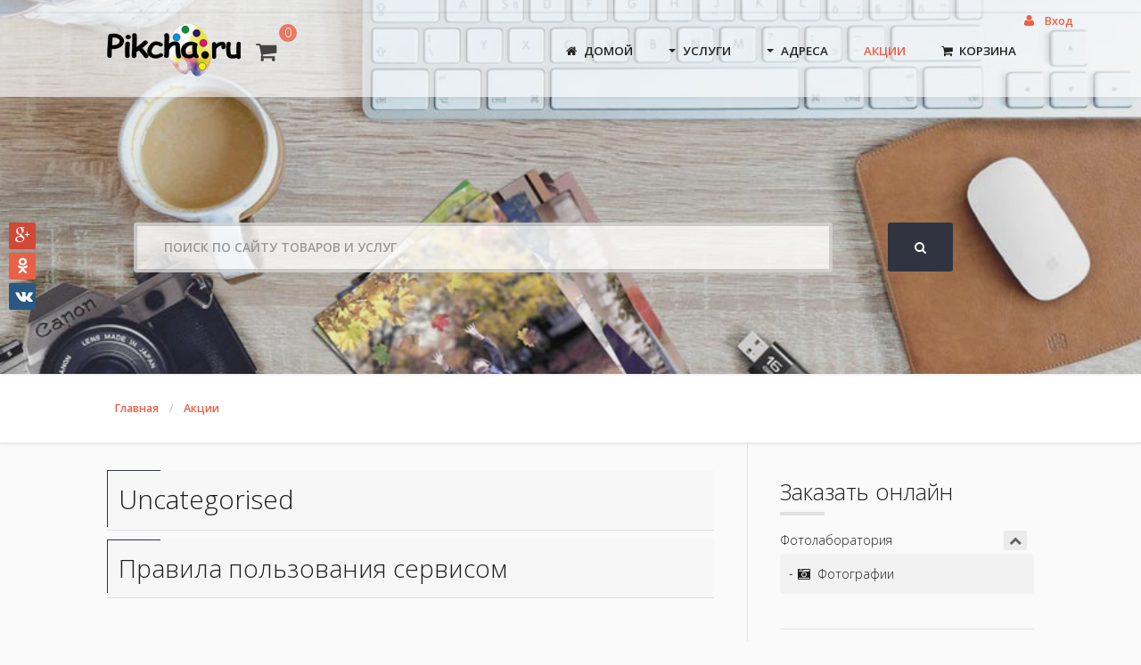

--- FILE ---
content_type: text/html; charset=utf-8
request_url: https://www.pikcha.ru/offers/2-uncategorised
body_size: 16981
content:
<!DOCTYPE html>
<html xmlns="http://www.w3.org/1999/xhtml" xml:lang="ru-ru" lang="ru-ru" dir="ltr" class="com_content view-category itemid-539 ru-RU j38 responsive-enabled layout-mr rendered-mr toggle-menu zen-grid" data-navcollapse="1000" data-gridcollapse="787" >
<head>
<!-- Google tag (gtag.js) -->
<script async src="https://www.googletagmanager.com/gtag/js?id=G-XE0RLL5NP2"></script>
<script>
  window.dataLayer = window.dataLayer || [];
  function gtag(){dataLayer.push(arguments);}
  gtag('js', new Date());

  gtag('config', 'G-XE0RLL5NP2');
</script>

		

			<meta name="viewport" content="width=device-width, initial-scale=1.0, maximum-scale=1.0, user-scalable=no"/>
		<meta name="HandheldFriendly" content="true" />
	<meta name="apple-mobile-web-app-capable" content="YES" />
<link rel="apple-touch-icon" sizes="120x120" href="/apple-touch-icon-120x120.png">
<link href="/templates/medica/favicon.ico" rel="icon" type="image/x-icon">
	<base href="https://www.pikcha.ru/offers/2-uncategorised" />
	<meta http-equiv="content-type" content="text/html; charset=utf-8" />
	<meta name="robots" content="noindex, follow" />
	<title>Uncategorised</title>
	<link href="/templates/medica/favicon.ico" rel="shortcut icon" type="image/vnd.microsoft.icon" />
	<link href="https://www.pikcha.ru/component/search/?Itemid=539&amp;id=2&amp;format=opensearch" rel="search" title="Искать фототовары и фотоуслуги на сайте Салона цифровой печати фотографий и оперативной полиграфии Пикча.ру" type="application/opensearchdescription+xml" />
	<link href="https://www.pikcha.ru/media/jbtype/css/font-awesome.css" rel="stylesheet" type="text/css" />
	<link href="/cache/widgetkit/widgetkit-a50c66fc.css" rel="stylesheet" type="text/css" />
	<link href="/plugins/system/jcemediabox/css/jcemediabox.css?1d12bb5a40100bbd1841bfc0e498ce7b" rel="stylesheet" type="text/css" />
	<link href="/plugins/system/jcemediabox/themes/standard/css/style.css?50fba48f56052a048c5cf30829163e4d" rel="stylesheet" type="text/css" />
	<link href="//fonts.googleapis.com/css?family=Open+Sans:300:latin%7COpen+Sans:600:latin%7CLato:700%7C" rel="stylesheet" type="text/css" />
	<link href="/templates/medica/css/theme.royal-sub.css" rel="stylesheet" type="text/css" />
	<link href="/media/mod_zentools2/css/zentools.min.css" rel="stylesheet" type="text/css" />
	<link href="https://www.pikcha.ru/components/com_jshopping/css/default.css" rel="stylesheet" type="text/css" />
	<link href="https://www.pikcha.ru/modules/mod_jshopping_cart_wl_ajax/assets/css/default.min.css" rel="stylesheet" type="text/css" />
	<link href="https://www.pikcha.ru/modules/mod_jshopping_cart_wl_ajax/assets/css/font-awesome.min.css" rel="stylesheet" type="text/css" />
	<script type="application/json" class="joomla-script-options new">{"csrf.token":"86ddf47ccf5ec1badac10f3c7107cf91","system.paths":{"root":"","base":""},"system.keepalive":{"interval":3600000,"uri":"\/component\/ajax\/?format=json"}}</script>
	<script src="/media/jui/js/jquery.min.js?c6c018fe5b1f11f20a6a852fec1db458" type="text/javascript"></script>
	<script src="/media/jui/js/jquery-noconflict.js?c6c018fe5b1f11f20a6a852fec1db458" type="text/javascript"></script>
	<script src="/media/jui/js/jquery-migrate.min.js?c6c018fe5b1f11f20a6a852fec1db458" type="text/javascript"></script>
	<script src="/media/system/js/mootools-core.js?c6c018fe5b1f11f20a6a852fec1db458" type="text/javascript"></script>
	<script src="/media/system/js/core.js?c6c018fe5b1f11f20a6a852fec1db458" type="text/javascript"></script>
	<script src="/media/jui/js/bootstrap.min.js?c6c018fe5b1f11f20a6a852fec1db458" type="text/javascript"></script>
	<script src="/cache/widgetkit/widgetkit-3beefd62.js" type="text/javascript"></script>
	<script src="/plugins/system/jcemediabox/js/jcemediabox.js?0c56fee23edfcb9fbdfe257623c5280e" type="text/javascript"></script>
	<script src="/templates/medica/js/../zengrid/libs/zengrid/js/smoothscroll.js" type="text/javascript"></script>
	<script src="/templates/medica/js/../zengrid/libs/zengrid/js/zen.accordion.js" type="text/javascript"></script>
	<script src="/templates/medica/js/../zengrid/libs/zengrid/js/lazyload.js" type="text/javascript"></script>
	<script src="/templates/medica/js/../zengrid/libs/zengrid/js/meanmenu.js" type="text/javascript"></script>
	<script src="/templates/medica/js/../zengrid/libs/zengrid/js/debounce.js" type="text/javascript"></script>
	<script src="/templates/medica/js/../zengrid/libs/zengrid/js/jquery.resmenu.min.js" type="text/javascript"></script>
	<script src="/templates/medica/js/../zengrid/libs/zengrid/js/modernizr.touch.js" type="text/javascript"></script>
	<script src="/templates/medica/js/../zengrid/libs/zengrid/js/slidebars.js" type="text/javascript"></script>
	<script src="/templates/medica/js/../zengrid/libs/zengrid/js/jquery.matchHeight-min.js" type="text/javascript"></script>
	<script src="/templates/medica/js/scripts.js" type="text/javascript"></script>
	<script src="/templates/medica/zengrid/libs/zengrid/js/meanmenu.js" type="text/javascript"></script>
	<script src="/templates/medica/zengrid/libs/zengrid/js/wow.min.js" type="text/javascript"></script>
	<!--[if lt IE 9]><script src="/media/system/js/polyfill.event.js?c6c018fe5b1f11f20a6a852fec1db458" type="text/javascript"></script><![endif]-->
	<script src="/media/system/js/keepalive.js?c6c018fe5b1f11f20a6a852fec1db458" type="text/javascript"></script>
	<script src="/media/mod_zentools2/js/animation/wow.min.js" type="text/javascript"></script>
	<script src="/media/mod_zentools2/js/animation/wow-init.js" type="text/javascript"></script>
	<script src="/media/mod_zentools2/js/backstretch.js" type="text/javascript"></script>
	<script src="https://www.pikcha.ru/modules/mod_jshopping_cart_wl_ajax/assets/js/ajax.min.js" type="text/javascript" defer="defer"></script>
	<script type="text/javascript">
jQuery(function($){ initTooltips(); $("body").on("subform-row-add", initTooltips); function initTooltips (event, container) { container = container || document;$(container).find(".hasTooltip").tooltip({"html": true,"container": "body"});} });JCEMediaBox.init({popup:{width:"",height:"",legacy:0,lightbox:1,shadowbox:1,resize:1,icons:1,overlay:1,overlayopacity:0.8,overlaycolor:"#000000",fadespeed:500,scalespeed:500,hideobjects:0,scrolling:"fixed",close:2,labels:{'close':'Закрыть','next':'Далее','previous':'Назад','cancel':'Отмена','numbers':'{$current} из {$total}'},cookie_expiry:"",google_viewer:0},tooltip:{className:"tooltip",opacity:0.8,speed:150,position:"br",offsets:{x: 16, y: 16}},base:"/",imgpath:"plugins/system/jcemediabox/img",theme:"standard",themecustom:"",themepath:"plugins/system/jcemediabox/themes",mediafallback:0,mediaselector:"audio,video"});
	var mod_ajax_data, mod_ajax_data2, mod_ajax_data_wishlist_view,  mod_ajax_data_cart_view;
	var mod_params_cart_view={"type_view":"1","bs_version":"2","show_added_to_cart":"1","modal_type":"2","modal_dop":"0","show_added_to_cart_icon":"0","show_added_to_cart_icon_prod":"0","show_qttylist":"0","show_qtty":"0","include_font":"1","iclass_ok":"fa fa-check","iclass_cart":"fa fa-shopping-cart","iclass_wl":"fa fa-heart","show_quantity_buttons":"0","show_rabatt":"0","show_ef":"0","show_fixed":"0","show_onclick":"0","off_ajax":"1","clone_mw":"0","clone_selector":".footer","extselector_cart":".extselectorcart","create_file":"0","combine_file":"0","cart_color":"5","layout":"_:externbootstrapdop-min","moduleclass_sfx":"","cache":"0","cache_time":"900","cachemode":"itemid","module_tag":"div","bootstrap_size":"0","header_tag":"h3","header_class":"","style":"0"};
	mod_ajax_data={
	"data_uri":"https://www.pikcha.ru/",
	"data_controller":"",
	"data_ilp":"https://www.pikcha.ru/components/com_jshopping/files/img_products",
	"data_cc":"руб",
	"data_sp":"/component/jshopping/product/view?Itemid=0",
	"data_bsv":"bs3",
	"data_dcount":"2",
	"data_tseparator":"",
	"data_lps":"на сумму",
	"data_dt":"Удалить",
	"data_dtf":"Товар удален из корзины",
	"data_rel":"Сопутствующие товары &dArr;",
	"data_rabattv":"Скидка",
	"data_rabatt":"Введите дисконтный код<br/>или номер купона, если знаете",
	"data_rabatta":"Активировать",
	"data_pp":"Параметры &dArr;",
	"data_pef":"Характеристики &dArr;",
	"data_minpo":"0",
	"data_maxpo":"0",
	"data_minpotxt":"Минимальная сумма заказа - 0.00 руб",
	"data_maxpotxt":"Максимальная сумма заказа - 0.00 руб"
	};
	mod_ajax_data_cart_view={
	"data_ect":"Ваша корзина пуста",
	"data_et":"Показать/скрыть подробности",
	"data_lp":"Товар добавлен в корзину",
	"data_lpwlv":"Товар добавлен в список пожеланий",
	"data_lpcv":"Товар добавлен в корзину",
	"data_lpc":"Товаров в корзине", 
	"data_lpm":"Товаров", 
	"data_lpe":"Моя корзина", 
	"data_classok":"fa fa-check",
	"data_sd":"/cart/delete"
	};

	</script>
	<!-- Start: Google Structured Data -->
            
<script type="application/ld+json">
{
    "@context": "https://schema.org",
    "@type": "WebSite",
    "url": "https://www.pikcha.ru/",
    "potentialAction": {
        "@type": "SearchAction",
        "target": "https://www.pikcha.ru/search?searchphrase=all&searchword={search_term}",
        "query-input": "required name=search_term"
    }
}
</script>

<script type="application/ld+json">
{
    "@context": "https://schema.org",
    "@type": "Organization",
    "url": "https://www.pikcha.ru/",
    "logo": "https://www.pikcha.ru/images/logo_pikcha.png"
}
</script>

<script type="application/ld+json">
{
    "@context": "https://schema.org",
    "@type": "Organization",
    "name": "Салон оперативной полиграфии и цифровой печати фотографий",
    "url": "https://www.pikcha.ru/",
    "sameAs": [
        "https://vk.com/pikcha_ru\r",
        "https://ok.ru/group/53747863781518"
    ]
}
</script>

<script type="application/ld+json">
{
    "@context": "https://schema.org",
    "@type": "LocalBusiness",
    "@id": "https://www.pikcha.ru/",
    "name": "Салон оперативной полиграфии и цифровой печати фотографий",
    "image": "https://www.pikcha.ru/images/logo_pikcha.png",
    "url": "https://www.pikcha.ru/",
    "telephone": 74957821030,
    "priceRange": 0,
    "address": {
        "@type": "PostalAddress",
        "streetAddress": "Сокольническая площадь, 9",
        "addressLocality": null,
        "addressRegion": null,
        "postalCode": 107014,
        "addressCountry": "RU"
    },
    "geo": {
        "@type": "GeoCoordinates",
        "latitude": 55.791042698819531,
        "longitude": 37.679916157016123
    },
    "openingHoursSpecification": [
        {
            "@type": "OpeningHoursSpecification",
            "dayOfWeek": "monday",
            "opens": "10:00",
            "closes": "21:00"
        },
        {
            "@type": "OpeningHoursSpecification",
            "dayOfWeek": "tuesday",
            "opens": "10:00",
            "closes": "21:00"
        },
        {
            "@type": "OpeningHoursSpecification",
            "dayOfWeek": "wednesday",
            "opens": "10:00",
            "closes": "21:00"
        },
        {
            "@type": "OpeningHoursSpecification",
            "dayOfWeek": "thursday",
            "opens": "10:00",
            "closes": "21:00"
        },
        {
            "@type": "OpeningHoursSpecification",
            "dayOfWeek": "friday",
            "opens": "10:00",
            "closes": "21:00"
        },
        {
            "@type": "OpeningHoursSpecification",
            "dayOfWeek": "saturday",
            "opens": "10:00",
            "closes": "21:00"
        },
        {
            "@type": "OpeningHoursSpecification",
            "dayOfWeek": "sunday",
            "opens": "10:00",
            "closes": "21:00"
        }
    ]
}
</script>

<script type="application/ld+json">
{
    "@context": "https://schema.org",
    "@type": "BreadcrumbList",
    "itemListElement": [
        {
            "@type": "ListItem",
            "position": 1,
            "item": {
                "@id": "https://www.pikcha.ru/",
                "name": "Главная"
            }
        },
        {
            "@type": "ListItem",
            "position": 2,
            "item": {
                "@id": "https://www.pikcha.ru/offers",
                "name": "Акции"
            }
        },
        {
            "@type": "ListItem",
            "position": 3,
            "item": {
                "@id": "https://www.pikcha.ru/offers/2-uncategorised",
                "name": "Uncategorised"
            }
        }
    ]
}
</script>
            <!-- End: Google Structured Data -->

		<link rel="stylesheet" href="/templates/medica/css/custom.css" type="text/css" /><script src="/templates/medica/js/custom.js" type="text/javascript"></script>
			
		
<style type="text/css">
			html > body {
				font-family: 'Open Sans';
				
			}
				h1, h2, h3, h4, h5, h6, blockquote {
				font-family: 'Open Sans';
			}
		
					#navwrap li a, #navwrap li span {
					font-family: 'Open Sans';
				}
			
					#logo h1,#logo h2,#logo h3,#logo h4 {
					font-family: 'Lato';
				}
		
			  {font-family:;}
		
	</style>	<!-- Begin Talk-Me {literal} --><script>    (function(){(function c(d,w,m,i) {        window.supportAPIMethod = m;        var s = d.createElement('script');        s.id = 'supportScript';         var id = 'cc4a02dba82a494c49254359ad64e535';        s.src = (!i ? 'https://lcab.talk-me.ru/support/support.js' : 'https://static.site-chat.me/support/support.int.js') + '?h=' + id;        s.onerror = i ? undefined : function(){c(d,w,m,true)};        w[m] = w[m] || function(){(w[m].q = w[m].q || []).push(arguments);};        (d.head || d.body).appendChild(s);    })(document,window,'TalkMe')})();</script><!-- {/literal} End Talk-Me --><script src='https://www.google.com/recaptcha/api.js'></script>

<!-- Yandex.Metrika counter -->
<script type="text/javascript" >
   (function(m,e,t,r,i,k,a){m[i]=m[i]||function(){(m[i].a=m[i].a||[]).push(arguments)};
   m[i].l=1*new Date();
   for (var j = 0; j < document.scripts.length; j++) {if (document.scripts[j].src === r) { return; }}
   k=e.createElement(t),a=e.getElementsByTagName(t)[0],k.async=1,k.src=r,a.parentNode.insertBefore(k,a)})
   (window, document, "script", "https://mc.yandex.ru/metrika/tag.js", "ym");

   ym(42504364, "init", {
        clickmap:true,
        trackLinks:true,
        accurateTrackBounce:true,
        webvisor:true
   });
</script>
<noscript><div><img src="https://mc.yandex.ru/watch/42504364" style="position:absolute; left:-9999px;" alt="" /></div></noscript>
<!-- /Yandex.Metrika counter -->

<meta name="yandex-verification" content="7c66071e05da8644" />
</head>
    <body>
		<!-- Required for Slidebar / Offcanvas implementation -->
		<div id="zen-wrap">
	
	   			    	
	    	<div id="top-overlay">
	    		<a id="home-link" name="home-link"></a>
<section id="topwrap" class="clearfix no-change-tablets no-change-phones with-panel">
	<div class="zen-container">
		<div class="zen-row">
	<div class="zen-spotlight">
	
			
						<div id="top1" class="zg-col zg-col-2">
			
							
		
						</div>
		
							
						<div id="top4" class="zg-col zg-col-10">
			
							
		
						</div>
		
						</div>
</div>	</div>
</section>
	    	
	    		
	<!-- NAVBAR HEADER -->
	
		<div id="sticky-fill" class="hidden"></div>
		
	<section id="navwrap" class="wrap stack-phones">
		<div class="zen-container">
			<div class="navbar-default zen-row">
				<div class="zen-spotlight">
					<div id="logo" class="zg-col zg-col-4">
						

<div class="custom"  >
	<h2><a href="/../../"><img src="/images/logo.png" alt="" /></a></h2></div>
 			
 	<div class="ajax_cart_wl min_view type_view  cart_view" data-cart-view="cart_view "><div id="jshop_module_cart_mini_608" class="emptycart row-fluid mycart_wrapp externbootstrap_wrapp wrapp_min attr_noempty orange"><div>

<div class="mini_cart_img"><a class="down-click" title="Показать/скрыть подробности" href = "/cart"><i class="fa fa-shopping-cart"></i></a>
</div>

<div class="mycart_mini_txt extern externbootstrap externbootstrapdop-min orange"  title="">
<span class="externbootstrap_text">0</span>
</div>
<div class="clearfix"></div>
  
<!--Extern-->
<div class="extern_wrap  ">
  	<div class="extern_content">
<span class="extern_empty">Ваша корзина пуста</span>
  </div>
   <div class="extern_bottom empty_cart"> 
   <span class="total">Товаров в корзине <span class="total_qtty">0 </span>на сумму   <span class="text_summ_total"></span> <span class = "summ_total">0.00 руб</span>
  </span>
  
<!--GoToCart-->
<span class="gotocart">
    <a href = "/cart/view" target="_top">
    	Перейти в корзину    </a>
	<br/>
	            <a href="https://www.pikcha.ru/component/jshopping/checkout/step2?Itemid=0" class="checkout ">Оформить заказ</a>
    </span><!--End GoToCart-->
  
<!--MinMaxPriceOrder-->
<!--End MinMaxPriceOrder-->
    
  </div>  
</div>
<!--End Extern-->
</div>
</div>
<!--Modal-->
<div id="error_inlineContent_minicart_cart_view" class="errorDOMWindow modal fade out" tabindex="-1" role="dialog" aria-labelledby="error_inlineContent_minicart_cart_view" aria-hidden="true">

<div class="modal-dialog">
<div class="modal-content">
<div class="modal-body"> 
<button type="button" class="close" data-dismiss="modal" aria-label="Close"><span aria-hidden="true">&times;</span></button>
<span class="modal_err"></span>
<p><a href="#" class="closeDOMWindow" target="_top" data-dismiss="modal" data-modal-close-btn="Вернуться в магазин" aria-hidden="true"></a></p>
</div>
</div>
</div>

</div>
<div id="delete_inlineContent_minicart_cart_view" class="deleteDOMWindow modal fade out" tabindex="-1" role="dialog" aria-labelledby="delete_inlineContent_minicart_cart_view" aria-hidden="true">
<div class="modal-dialog">
<div class="modal-content">
<div class="modal-body">    
<button type="button" class="close" data-dismiss="modal" aria-label="Close"><span aria-hidden="true">&times;</span></button>   
<span class="modal_delete" data-modal-delete="Товар удален из корзины"></span>
<p><a href="#" class="closeDOMWindow" target="_top" data-dismiss="modal" data-modal-close-btn="Вернуться в магазин" aria-hidden="true"></a></p>
</div>
</div>
</div>

</div><!--End modal-->     
</div> 			
 	
					</div>	
						<div id="menu" class="zen-menu zen-menu-horizontal zen-menu-right zen-menu-zoom zg-col zg-col-8">
							<div class="navbar-header ">
								<nav role="navigation">
								<!-- NAVBAR MAIN -->
																					
													
									

<ul class="zen-menu-404 " >
<li class="item-101"><a href="/" ><span class="fa fa-home zen-icon-home zen-icon"></span>Домой</a></li><li class="item-441 deeper parent"><a href="/ourservices" >Услуги</a><ul class="zen-menu-child cols-1"><li class="item-442 with-caption deeper parent"><span class="zen-menu-heading"><span class="fa fa-pencil zen-icon-pencil zen-icon"></span>Печать фото<span class="zen-menu-caption">Печать фотографий с любого носителя</span></span>
<ul class="zen-menu-child cols-1"><li class="item-397 parent"><a href="/ourservices/photopechat/digital-photo" >Печать фото с цифрового носителя</a></li><li class="item-434 parent"><a href="/ourservices/photopechat/pechat-fotografij-s-plenki" >Печать фотографий с пленки</a></li><li class="item-435 parent"><a href="/ourservices/photopechat/pechat-fotografij-bolshogo-razmera" >Печать фотографий большого размера</a></li><li class="item-474 parent"><a href="/ourservices/photopechat/photokalendari" >Фотокалендари</a></li></ul></li><li class="item-444 with-caption deeper parent"><a href="/ourservices/photouslugi" ><span class="fa fa-camera zen-icon-camera zen-icon"></span>Фотоуслуги<span class="zen-menu-caption">Фотосъемка и обработка фото</span></a><ul class="zen-menu-child cols-1"><li class="item-439 parent"><a href="/ourservices/photouslugi/foto-na-dokumenty" >Фото на документы</a></li><li class="item-440 parent"><a href="/ourservices/photouslugi/nalojenie-kostuma" >Наложение костюма</a></li><li class="item-443 parent"><a href="/ourservices/photouslugi/retush" >Ретушь</a></li><li class="item-445 parent"><a href="/ourservices/photouslugi/montaj" >Монтаж фотографий</a></li><li class="item-446 parent"><a href="/ourservices/photouslugi/vosstanovlenie" >Восстановление</a></li><li class="item-666 parent"><a href="/ourservices/photouslugi/ocifrovka-scan" >Оцифровка (сканирование)</a></li></ul></li><li class="item-447 with-caption deeper parent"><a href="/ourservices/photo-na-predmetah" ><span class="fa fa-beer zen-icon-beer zen-icon"></span>Фото на предметах<span class="zen-menu-caption">Печать на сувенирной продукции</span></a><ul class="zen-menu-child cols-1"><li class="item-448 parent"><a href="/ourservices/photo-na-predmetah/photo-na-krujke" >Фото на кружке</a></li><li class="item-449 parent"><a href="/ourservices/photo-na-predmetah/foto-na-tarelke" >Фото на тарелке</a></li><li class="item-450"><a href="/ourservices/photo-na-predmetah/fotomagnity" >Фотомагниты</a></li><li class="item-451 parent"><a href="/ourservices/photo-na-predmetah/photo-na-podushke" >Фото на подушке</a></li><li class="item-452 parent"><a href="/ourservices/photo-na-predmetah/photo-na-doske" >Наградная доска</a></li><li class="item-465 parent"><a href="/ourservices/photo-na-predmetah/photo-na-pazzle" >Фото на пазле</a></li><li class="item-466 parent"><a href="/ourservices/photo-na-predmetah/foto-na-zazhigalke" >Фото на зажигалке</a></li><li class="item-467 parent"><a href="/ourservices/photo-na-predmetah/photo-na-futbolke" >Фото на футболке</a></li><li class="item-468 parent"><a href="/ourservices/photo-na-predmetah/foto-na-sumke" >Фото на сумке</a></li><li class="item-469"><a href="/ourservices/photo-na-predmetah/transparant-bessmertniy-polk" >Транспарант</a></li><li class="item-475 parent"><a href="/ourservices/photo-na-predmetah/photo-na-kovrike" >Фото на коврике</a></li><li class="item-668 parent"><a href="/ourservices/photo-na-predmetah/photo-na-kristalle" >Фото на кристалле</a></li></ul></li><li class="item-476 with-caption deeper parent"><a href="/ourservices/photo-project" ><span class="fa fa-picture-o zen-icon-picture-o zen-icon"></span>Фотопроекты<span class="zen-menu-caption">Фотокниги, холсты и многое другое</span></a><ul class="zen-menu-child cols-1"><li class="item-477 parent"><a href="/ourservices/photo-project/photo-na-holste" >Фото на холсте</a></li><li class="item-437 parent"><a href="/ourservices/photo-project/photo-books-premium" >Фотокниги Премиум</a></li><li class="item-478 parent"><a href="/ourservices/photo-project/modul-print" >Модульная печать</a></li><li class="item-489 parent"><a href="/ourservices/photo-project/aquarel" >Акварель</a></li></ul></li><li class="item-490 with-caption deeper parent"><a href="/ourservices/poligraphiya" ><span class="fa fa-print zen-icon-print zen-icon"></span>Полиграфия<span class="zen-menu-caption">Ксерокс, печать, визитки и другое...</span></a><ul class="zen-menu-child cols-1"><li class="item-491"><a href="/ourservices/poligraphiya/vizitki" >Визитки</a></li><li class="item-492 parent"><a href="/ourservices/poligraphiya/broshurovka" >Брошюровка</a></li><li class="item-493 parent"><a href="/ourservices/poligraphiya/kseroks-i-pechat" >Ксерокс и печать</a></li><li class="item-494 parent"><a href="/ourservices/poligraphiya/laminirovanie" >Ламинирование</a></li></ul></li><li class="item-526 with-caption"><a href="/ourservices/baget" ><span class="fa fa-crop zen-icon-crop zen-icon"></span>Багетные работы<span class="zen-menu-caption">Оформление картин, зеркал</span></a></li></ul></li><li class="item-509 deeper parent justify"><a href="/contacts" title="Салон фотопечати и полиграфии | Адреса" >Адреса</a><ul class="zen-menu-child cols-1"><li class="item-508"><a href="/contacts/molodezhnyj" >Салон &quot;Молодежный&quot;</a>	<div class="zen-menu-module">
		
		<div class="moduletable ">
			<div class="module-inner">
							
					<div class="zen-module-title">
						<h4><span>м. Тимирязевская</span></h4>
					</div>
							
				<div class="zen-module-body">
					

<div class="custom"  >
	<h4 style="text-align: center;"><a style="all: unset;" href="/contacts/molodezhnyj"><img style="border-radius: 10px; box-shadow: 0 0 10px #666; display: block; margin-left: auto; margin-right: auto;" src="/images/menu/zenit-menu.jpg" alt="zenit menu" /></a>Салон находится в гостинице "Молодежная" не далеко от станции метро "Тимирязевская"</h4></div>
				</div>
			</div>
		</div>
	
	</div>
	</li></ul></li><li class="item-539 current active"><a href="/offers" >Акции</a></li><li class="item-550"><a href="/cart" ><span class="fa fa-shopping-cart zen-icon-shopping-cart zen-icon"></span>Корзина</a></li></ul> 			
 	
																		</nav>
							</div>
						</div>
					</div>
				</div>
			</div>
		</section>
		
	    	</div>
	    	
	<section id="bannerwrap" class="clearfix zen-animate fadeIn fullwidth">
		<div class="zen-container">
			<a id="banner-link" name="banner-link"></a>
			<div class="zen-row">
	<div class="zen-spotlight">
	
			
						<div id="banner" class="zg-col zg-col-12">
			
							
		<div class="moduletable ">
			<div class="module-inner">
							
				<div class="zen-module-body">
						
	<div id="zentools-542" class="backstretch-wrapper">
			<div  class="zentools zt-backstretch" style="height: 420px"></div>
		<div class="slideshow-nav-container">
					
		
				
				</div>
	</div>
	
	
	<script>
		jQuery(document).ready(function($) {
		
					
			$("#zentools-542").backstretch([
		 				 			"https://www.pikcha.ru/images/sub-page-banner/sub-banner.jpg",
		 				 	  ], {duration: 5000, fade: 750});
		 	  
		 	  
		 	  // Next Previous buttons
		 	  $('#backstretch-nav-542 .next').click(function (e) {
				  e.preventDefault();
	             $('#zentools-542').backstretch("next");
	          });
	
	          $('#backstretch-nav-542 .prev').click(function (e) {
				  e.preventDefault();
	              $('#zentools-542').backstretch("prev");
	          });
	          
	          
	          $('#backstretch-thumbs-542 li').click(function (e) {
				  e.preventDefault();
	              var slide = $(this).attr('data-id');
	              $('#zentools-542').backstretch("show", slide);
	          });
	          
	           $('#zentools-542').on("backstretch.before", function (e, instance, index) {
	              $("#zentools-542 .backstretch-title li").removeClass('active');
	              $("#backstretch-thumbs-542 li").removeClass('active');
	              $("#backstretch-thumbs-542 li[data-id='" + index + "']").addClass('active');
	          });
	
	          $('#zentools-542').on("backstretch.after", function (e, instance, index) {
	              $("#zentools-542 .backstretch-title li[data-id='" + index + "']").addClass('active');
	          });
		});
	</script>

				</div>
			</div>
		</div>
	
		
						</div>
		
						</div>
</div>			
						<div class="clearfix"></div>
			<!-- Above -->
			<div id="banner-extra">
				<div id="banner-extra-inner">
					
		<div class="moduletable ">
			<div class="module-inner">
							
				<div class="zen-module-body">
					<form class="form-search" action="/offers" method="post" role="search">
	<div class="search">
		<label for="mod-search-searchword"> </label><input name="searchword" id="mod-search-searchword" value="Поиск по сайту товаров и услуг" maxlength="200"  class="form-control " type="text" size="0" onblur="if (this.value=='') this.value='Поиск по сайту товаров и услуг';" onfocus="if (this.value=='Поиск по сайту товаров и услуг') this.value='';" /> <button class="button btn btn-primary" onclick="this.form.searchword.focus();"><span class='zen-icon zen-icon-search'></span></button>	<input type="hidden" name="task" value="search" />
	<input type="hidden" name="option" value="com_search" />
	<input type="hidden" name="Itemid" value="441" />
	</div>
</form>
				</div>
			</div>
		</div>
	
				</div>
			</div>
			<!-- //Above -->
					</div>
		<div class="banner-overlay"></div>
	</section>
	    	
	    	
	    	
	    	<div id="grid-wrap">
		    	

		    	
		    	
		    	
		    	
		    	
		    	<section id="breadcrumbwrap" class="clearfix">
	<div class="zen-container">
		<div class="zen-row">
			<div class="zen-spotlight">
			
				<!-- Banner-slogan -->
				<div id="breadcrumb" class="zg-col zg-col-12">
					  
		<div class="moduletable ">
			<div class="module-inner">
							
				<div class="zen-module-body">
					
<ul class="breadcrumb zen-reset-list ">

	<li itemscope itemtype="http://data-vocabulary.org/Breadcrumb"><a href="/" class="pathway" itemprop="url"><span itemprop="title">Главная</span></a></li><li itemscope itemtype="http://data-vocabulary.org/Breadcrumb"><a href="/offers" class="pathway" itemprop="url"><span itemprop="title">Акции</span></a></li></ul>				</div>
			</div>
		</div>
	
				</div>
				<!-- //breadcrumb -->
			</div>
		</div>
	</div>
</section>
<!-- MAIN CONTENT -->
<section id="mainWrap" class="clearfix mr ">
	<a id="main-link" name="main-link"></a>
	
		
	<div class="zen-container">
		<div class="zen-row">
			<div class="mainwrap zen-spotlight">
				<div id="midCol" class="zg-col zg-col-8 ">
					
						<main role="main">
		<div class="blog" >
		<div class="page-header clearfix">
		<h1 class="page-title"> Uncategorised </h1>
	</div>
			
		
	
	
			<div class="items-leading">
				<div class="leading leading-0"
				 itemprop="blogPost" Posting">
			

	<!-- Article -->
	<article>
  
    			
<header class="article-header clearfix">
	<h2 class="article-title" itemprop="name">
					<a href="/privacy-policy/service-rules" itemprop="url" title="Правила пользования сервисом">
				Правила пользования сервисом</a>
			</h2>

			</header>
    
    <!-- Aside -->
        <!-- //Aside -->

		<section class="article-intro clearfix" itemprop="articleBody">
			
			<dl class="fields-container">
								</dl>
			
							<h3>Общая информация</h3>
<p>Настоящие правила (далее также – Правила) определяют порядок оказания услуг по изготовлению фотографий по индивидуальным заказам, размещенным посредством Интернет-сайта www.pikcha.ru</p>
<p>Все платежи осуществляются через нашего партнера, систему Paysto.</p>
<p>Настоящий сервис не является хранилищем файлов, а предназначен исключительно для выполнения заказов на печать. Загруженные, но не оплаченные фотографии хранятся на сервере до поступления оплаты не более 3 дней. Файлы, находящиеся в оплаченных заказах,&nbsp; хранятся 10 дней.</p>
<h3>Регистрация пользователей</h3>
<p>Для начала работы с сервисом необходимо зарегистрироваться. Указанные при регистрации контактные данные необходимы для обратной связи с клиентом и не передаются третьим лицам.</p>
<p>После регистрации, на указанный вами Email придёт письмо с ссылкой для подтверждения регистрации.</p>
<h3>Авторизация</h3>
<p>Для входа в систему укажите свой логин и пароль указанный вами при регистрации. После авторизации вы автоматически попадете на страницу оформления заказа.</p>
<h3>Восстановление пароля</h3>
<p>Если вы забыли пароль, передите по ссылке «Забыл пароль». В появившемся окне укажите адрес электронной почты, который вы указали при регистрации. На этотадрес будет выслано письмо, содержащее ссылку для восстановления пароля.</p>
<h3>Загрузка файлов</h3>
<p>В работу принимаются файлы форматов JPG, JPEG, BMP. Также принимаются архивы ZIP с вложениями вышеуказанных форматов.<br />Максимальный размер одного файла - 1 Гб.<br />Общий объем всех файлов клиента – неограничен.</p>
<h3>Этапы оформления заказа</h3>
<p>Формирование заказа состоит из нескольких этапов:</p>
<ol>
<li>Загрузка файлов, которые вы хотите напечатать, с предварительным указанием размеров, способов кадрирования, покрытия и количества. По окончании загрузки необходимо перейти в корзину.</li>
<li>Выбор способа оплаты. В настоящий момент принимаем электорнные платежи посредством сервича Paysto.</li>
<li>Выбор способа доставки. Онлайн-сервис Pikcha.ru предоставляет два варианта получения заказа: забрать самостоятельно в лаборатории или заказать доставку курьером. И в том и в другом случае заказ должен быть полностью оплачен в момент оформления заказа.</li>
</ol>
<h3>Оплата заказа</h3>
<p>После нажатия на кнопку «Оплатить» система перейдет на сайт платежной системы Paysto.</p>
<p>Выберите один из способов оплаты представленных в платежной системе Paysto и произведите оплату.</p>
<p>Минимальная сумма заказа без учета стоимости доставки - 400 рублей.</p>
<h3>Сроки выполнения и хранения заказа</h3>
<p>Pikcha.ru гарантирует готовность заказа в течение 24 часов с момента его поступления в работу, с учётом графика работы фотолаборатории.</p>
<p>Получить готовый заказ можно либо в любом из пунктов выдачи, либо посредством курьерской доставки.</p>
<p>По возможности сотрудники лаборатории обеспечивают готовность заказа ранее этого срока.</p>
<p>В отдельных случаях возможно срочное (в течение 1-2 часов) выполнение заказа. Если вы хотите срочно напечатать фотографии, укажите это в комментарии к заказу. Готовые заказы хранятся в лаборатории в течение 30 календарных дней с момента выполнения.</p>
<p>Данный срок может быть увеличен по личной просьбе клиента. По истечении срока хранения невостребованные заказы уничтожаются, их стоимость списывается с баланса клиента. Претензии по таким заказам не принимаются.</p>
<h3>Претензии по качеству и возврат денежных средств</h3>
<p>Претензии по качеству рассматриваются только при личном присутствии заказчика в фотолаборатории. Возврат денежных средств осуществляется путем зачисления частичной или полной суммы заказа на баланс заказчика.</p>
<p>Заказчик может воспользоваться данными средствами для оплаты последующих заказов и услуг в лаборатории.</p>
<h3><span style="text-decoration: underline;"><em>Фотографии, напечатанные не в строгом соответствии с настройками монитора заказчика, не являются некачественно напечатанными.</em></span></h3>					</section>

    <!-- footer -->
        <footer class="article-footer clearfix">
      	<ul class="article-info  muted small flat-list">

		
			
			
						
			
					
		
										<li class="modified">
			
				<time datetime="2022-10-27T10:26:03+03:00" itemprop="dateModified">
					Обновлено: 27 октября 2022				</time>
			</li>			
						</ul>
    </footer>
        <!-- //footer -->


		
	</article>
	<!-- //Article -->


 
		</div>
					</div><!-- end items-leading -->
	
	
											<div class="cols-1 row-0 row item-row">
					<div class="zg-col zg-col-12">
				<div class="item column-1"
					itemprop="blogPost" Posting">
					

	<!-- Article -->
	<article>
  
    			
<header class="article-header clearfix">
	<h2 class="article-title" itemprop="name">
					<a href="/offers/2-uncategorised/213-octoberphoto" itemprop="url" title="Промокод">
				Промокод</a>
			</h2>

			</header>
    
    <!-- Aside -->
        <!-- //Aside -->

		<section class="article-intro clearfix" itemprop="articleBody">
			
			<dl class="fields-container">
								</dl>
			
							<p>&nbsp;</p>
<blockquote>
<p style="text-align: center;"><span><strong style="color: #ccffff; font-size: 12pt;">Внимание!! С 28 июня по 07 июля 2024 года</br>наш салон</strong></span></p>
</blockquote>
<p style="text-align: center;"><span style="font-size: 36pt; color: #ff0000;"><span style="font-size: 18pt;"></span><br />НЕ РАБОТАЕТ</span></p>
<p>&nbsp;</p>					</section>

    <!-- footer -->
        <footer class="article-footer clearfix">
      	<ul class="article-info  muted small flat-list">

		
			
			
						
			
					
		
										<li class="modified">
			
				<time datetime="2024-06-27T16:32:56+03:00" itemprop="dateModified">
					Обновлено: 27 июня 2024				</time>
			</li>			
						</ul>
    </footer>
        <!-- //footer -->


		
	</article>
	<!-- //Article -->


 
				</div><!-- end item -->
							</div><!-- end span -->
						
		</div><!-- end row -->
													<div class="cols-1 row-1 row item-row">
					<div class="zg-col zg-col-12">
				<div class="item column-1"
					itemprop="blogPost" Posting">
					

	<!-- Article -->
	<article>
  
    			
<header class="article-header clearfix">
	<h2 class="article-title" itemprop="name">
					<a href="/offers/2-uncategorised/214-holostiak-day" itemprop="url" title="Промокод 11.11">
				Промокод 11.11</a>
			</h2>

			</header>
    
    <!-- Aside -->
        <!-- //Aside -->

		<section class="article-intro clearfix" itemprop="articleBody">
			
			<dl class="fields-container">
								</dl>
			
							<p><img src="/images/fotosalon/digital_photo/11off.png" alt="11off" style="margin: 5px auto; display: block;" /></p>
<blockquote>
<p style="text-align: center;"><span><strong style="color: #ccffff; font-size: 12pt;">Внимание!! Только 2 дня - 11 и 12 ноября 2019 года действует дополнительная скидка на печать фотографий через Интернет - 11% к и без того низким ценам. Запомните или запишите промокод*. Он пригодится при заказе фотографий.</strong></span></p>
</blockquote>
<p style="text-align: center;"><span style="font-size: 36pt; color: #ff0000;"><span style="font-size: 18pt;">*промокод</span><br /><br />11112019</span></p>
<p>&nbsp;</p>					</section>

    <!-- footer -->
        <footer class="article-footer clearfix">
      	<ul class="article-info  muted small flat-list">

		
			
			
						
			
					
		
										<li class="modified">
			
				<time datetime="2019-11-11T16:32:05+03:00" itemprop="dateModified">
					Обновлено: 11 ноября 2019				</time>
			</li>			
						</ul>
    </footer>
        <!-- //footer -->


		
	</article>
	<!-- //Article -->


 
				</div><!-- end item -->
							</div><!-- end span -->
						
		</div><!-- end row -->
													<div class="cols-1 row-2 row item-row">
					<div class="zg-col zg-col-12">
				<div class="item column-1"
					itemprop="blogPost" Posting">
					

	<!-- Article -->
	<article>
  
    			
<header class="article-header clearfix">
	<h2 class="article-title" itemprop="name">
					<a href="/offers/2-uncategorised/215-newyear2022" itemprop="url" title="Промокод newyear2022">
				Промокод newyear2022</a>
			</h2>

			</header>
    
    <!-- Aside -->
        <!-- //Aside -->

		<section class="article-intro clearfix" itemprop="articleBody">
			
			<dl class="fields-container">
								</dl>
			
							<p><img src="/images/fotosalon/digital_photo/10off.png" alt="10off" style="margin: 5px auto; display: block;" /></p>
<blockquote>
<p style="text-align: center;"><span><strong style="color: #ccffff; font-size: 12pt;">Внимание!! Новогодняя распродажа уже в разгаре. Только до 10 января 2022 года действует дополнительная скидка на печать фотографий через Интернет - 10% к и без того низким ценам. Запомните или запишите промокод*. Он пригодится при заказе фотографий.</strong></span></p>
</blockquote>
<p style="text-align: center;"><span style="font-size: 36pt; color: #ff0000;"><span style="font-size: 18pt;">*промокод</span><br /><br />newyear2022</span></p>
<p>&nbsp;</p>					</section>

    <!-- footer -->
        <footer class="article-footer clearfix">
      	<ul class="article-info  muted small flat-list">

		
			
			
						
			
					
		
										<li class="modified">
			
				<time datetime="2021-12-31T14:13:29+03:00" itemprop="dateModified">
					Обновлено: 31 декабря 2021				</time>
			</li>			
						</ul>
    </footer>
        <!-- //footer -->


		
	</article>
	<!-- //Article -->


 
				</div><!-- end item -->
							</div><!-- end span -->
						
		</div><!-- end row -->
													<div class="cols-1 row-3 row item-row">
					<div class="zg-col zg-col-12">
				<div class="item column-1"
					itemprop="blogPost" Posting">
					

	<!-- Article -->
	<article>
  
    			
<header class="article-header clearfix">
	<h2 class="article-title" itemprop="name">
					<a href="/offers/2-uncategorised/217-holostiak-day-3" itemprop="url" title="Промокод cybermon2020">
				Промокод cybermon2020</a>
			</h2>

			</header>
    
    <!-- Aside -->
        <!-- //Aside -->

		<section class="article-intro clearfix" itemprop="articleBody">
			
			<dl class="fields-container">
								</dl>
			
							<p><img src="/images/fotosalon/digital_photo/Ciber-ponedelnik.jpg" alt="Ciber ponedelnik" style="margin: 5px auto; display: block;" /></p>
<blockquote>
<p style="text-align: center;"><span><strong style="color: #ccffff; font-size: 12pt;">Внимание!! По многочисленным просьбам населения акция "Кибер-понедельник" продлена до 3 фебраля 2020 года. Продолжает действовать дополнительная скидка на печать фотографий через Интернет - 10% к и без того низким ценам. Запомните или запишите промокод*. Он пригодится при заказе фотографий. Успейте заказать до понедельника включительно.</strong></span></p>
</blockquote>
<p style="text-align: center;"><span style="font-size: 36pt; color: #ff0000;"><span style="font-size: 18pt;">*промокод</span><br /><br />cybermon2020<br /></span></p>
<p>&nbsp;</p>					</section>

    <!-- footer -->
        <footer class="article-footer clearfix">
      	<ul class="article-info  muted small flat-list">

		
			
			
						
			
					
		
										<li class="modified">
			
				<time datetime="2020-08-04T21:52:49+03:00" itemprop="dateModified">
					Обновлено: 04 августа 2020				</time>
			</li>			
						</ul>
    </footer>
        <!-- //footer -->


		
	</article>
	<!-- //Article -->


 
				</div><!-- end item -->
							</div><!-- end span -->
						
		</div><!-- end row -->
						
		<div class="items-more">
	

<section class="items-more clearfix">
	<h3>Ещё статьи...</h3>
	<ul class="nav simple-list">
					<li>
				<a href="/offers/2-uncategorised/218-23feb8mar2020">
					Промокод 23feb8mar</a>
			</li>
					<li>
				<a href="/offers/2-uncategorised/219-23feb8mar2020-2">
					Промокод клиентам из Google и Yandex</a>
			</li>
					<li>
				<a href="/offers/2-uncategorised/220-pandemia">
					График в пандемию</a>
			</li>
					<li>
				<a href="/offers/2-uncategorised/221-23feb8mar2020-3">
					Промокод клиентам из Google и Yandex Фото на документы</a>
			</li>
			</ul>
</section>
	</div>
		
		
		<div class="pagination-wrap clearfix">
				<div class="counter"> Страница 1 из 3</div>
				<ul class="pagination"><li class="disabled"><a>В начало</a></li><li class="disabled"><a>Назад</a></li><li class="active"><a>1</a></li><li><a title="2" href="/offers/2-uncategorised?start=5">2</a></li><li><a title="3" href="/offers/2-uncategorised?start=10">3</a></li><li><a title="Вперёд" href="/offers/2-uncategorised?start=5">Вперёд</a></li><li><a title="В конец" href="/offers/2-uncategorised?start=10">В конец</a></li></ul> </div>
	</div>
<script>
	jQuery(document).ready(function($) {
			$('.item-image .caption').each(function() {
					var caption = $(this).attr('title');
					$(this).parent().append('<p class="img_caption">' + caption + '</p>');
			});
	}); 
</script>
	</main>
	<!-- //MAIN CONTENT -->				</div>
												<div id="sidebar-2" class="sidebar zg-col zg-col-4  " role="complementary">
					
		<div class="moduletable primary accordion">
			<div class="module-inner">
							
					<div class="zen-module-title">
						<h3><span>Заказать онлайн</span></h3>
					</div>
							
				<div class="zen-module-body">
					

<ul class="zen-menu-605 " >
<li class="item-554 deeper parent"><span class="zen-menu-heading">Фотолаборатория</span>
<ul class="zen-menu-child cols-1"><li class="item-553"><a href="/photo-lab/photo-online" ><span class="fa fa-camera-retro zen-icon-camera-retro zen-icon"></span>Фотографии</a></li></ul></li></ul>				</div>
			</div>
		</div>
	
		<div class="moduletable ">
			<div class="module-inner">
							
					<div class="zen-module-title">
						<h3><span>Наши контакты</span></h3>
					</div>
							
				<div class="zen-module-body">
					

<div class="custom"  >
	<h4><strong>www.pikcha.ru</strong></h4>
<p><strong>Салон цифровой печати фотографий и оперативной полиграфии</strong></p>
<p>Наши салоны находятся в г. Москве на Тимирязевской</p>
<ul>
<li><span class='zen-icon zen-icon-map'></span>РФ, г. Москва <a href="/contacts">подробнее...</a></li>
<li><span class='zen-icon zen-icon-phone'></span> +7 495 782 1030</li>
<li><span class='zen-icon zen-icon-map'></span> <span style="font-family: 'andale mono', times;">м. Тимирязевская</span></li>
<li><span class='zen-icon zen-icon-map'></span> Дмитровское шоссе, 27</li>
<li><span class='zen-icon zen-icon-map'></span> 5 этаж</li>
<li><span class='zen-icon zen-icon-vk'></span> <a title="ВКонтакте" href="https://vk.com/pikcha_ru" target="_blank" rel="noopener" style="background-color: #ffffff;">Вконтакте</a></li>
<li><span class='zen-icon zen-icon-odnoklassniki'></span> <a title="Одноклассники" href="https://ok.ru/group/53747863781518" target="_blank" rel="noopener">Одноклассники</a></li>
</ul></div>
				</div>
			</div>
		</div>
	
		<div class="moduletable ">
			<div class="module-inner">
							
					<div class="zen-module-title">
						<h3><span>Вконтакте</span></h3>
					</div>
							
				<div class="zen-module-body">
					

<div class="custom"  >
	<script type="text/javascript" src="https://vk.com/js/api/openapi.js?157"></script>

<!-- VK Widget -->
<div id="vk_groups"></div>
<script type="text/javascript">
VK.Widgets.Group("vk_groups", {mode: 3, no_cover: 1, width: "auto"}, 30167368);
</script></div>
				</div>
			</div>
		</div>
	
				</div>
							</div>
		</div>
	</div>
	
		
</section>		    	
		    			    	
		    	
		    	
		    	
			</div>
						
			
			
			
<!-- FOOTER -->
<footer id="footerwrap" class="wrap zen-footer stack-tablets stack-phones  dark-row" role="contentinfo">
  	<section class="zen-copyright">
    	<div class="zen-container">
   			<div class="zen-row">
	<div class="zen-spotlight">
	
			
						<div id="footer" class="zg-col zg-col-12">
			
							
		<div class="moduletable ">
			<div class="module-inner">
							
				<div class="zen-module-body">
					

<ul class="zen-menu-119 " >
<li class="item-552"><a href="/about-us" >О нас</a></li><li class="item-551"><a href="/otlichiya" >Наши отличия</a></li><li class="item-540 parent"><a href="/privacy-policy" >Политика конфиденциальности</a></li><li class="item-558 parent"><a href="/prices" ><span class="fa fa-rub zen-icon-rub zen-icon"></span>Все цены</a></li><li class="item-632"><a href="/technologies" >Технологии</a></li><li class="item-665"><a href="/search" >Поиск</a></li><li class="item-541"><a href="http://paysto.ru/fromshop=21213" target="_blank" >Совместно с PAYSTO</a></li></ul>				</div>
			</div>
		</div>
	
		<div class="moduletable ">
			<div class="module-inner">
							
				<div class="zen-module-body">
					

<div class="custom"  >
	<p style="text-align: center; margin: 0 0 5px;"><em>Все права защищены и охраняются законом.<span class="mrtplceinfo"> Товары и услуги реализуются совместно с plentr<!-- fromshop=24027 verification--></span><br />© 1995 - 2023 Pikcha.ru &nbsp;&nbsp;&nbsp;</em> <a href="https://www.chipfind.ru/"><img src="/images/menu/80x15_black.gif" width="80" height="15" border="0" alt="ChipFind - поисковая система по электронным компонентам" /></a> <!-- Rating@Mail.ru logo --> <a href="https://top.mail.ru/jump?from=1389365"> <img src="//top-fwz1.mail.ru/counter?id=1389365;t=305;l=1" style="border: 0;" height="15" width="88" alt="Рейтинг@Mail.ru" /></a> <!-- //Rating@Mail.ru logo --><!-- fromshop=21213 verification--> <!-- Rating Mail.ru counter -->
<script type="text/javascript">var _tmr = window._tmr || (window._tmr = []);
_tmr.push({id: "1389365", type: "pageView", start: (new Date()).getTime()});
(function (d, w, id) {
  if (d.getElementById(id)) return;
  var ts = d.createElement("script"); ts.type = "text/javascript"; ts.async = true; ts.id = id;
  ts.src = "https://top-fwz1.mail.ru/js/code.js";
  var f = function () {var s = d.getElementsByTagName("script")[0]; s.parentNode.insertBefore(ts, s);};
  if (w.opera == "[object Opera]") { d.addEventListener("DOMContentLoaded", f, false); } else { f(); }
})(document, window, "topmailru-code");</script>
</p>
<noscript>
<div><img src="https://top-fwz1.mail.ru/counter?id=1389365;js=na" style="border: 0; position: absolute; left: -9999px;" alt="Top.Mail.Ru" /></div>
</noscript><!-- //Rating Mail.ru counter -->
<p>&nbsp;</p>
<!--
RedHelper
<script id="rhlpscrtg" charset="utf-8" async="async" src="https://web.redhelper.ru/service/main.js?c=bobtail"> </script>
--></div>
				</div>
			</div>
		</div>
	
		
						</div>
		
						</div>
</div>    	</div>
  </section>
</footer>
<!-- //FOOTER -->			
			


			
			
		
		</div>	
	
			<div id="socialwrap" class="clearfix with-top">
		<div class="zen-container">
			<div class="social-wrap ">	
				
	
	<a target="_blank" href="https://g.page/pikcha/review" >
	   <span class="zen-animate fadeInLeftBig animated-slower fa fa-google-plus zen-icon zen-icon-google-plus"></span>
	</a>

<a target="_blank" href="https://ok.ru/group/53747863781518"><span class="primary animated-faster zen-animate fadeInRightBig fa fa-odnoklassniki zen-icon zen-icon-odnoklassniki"></span>
	  			</a><a target="_blank" href="https://vk.com/pikcha_ru"><span class="secondary animated-slower zen-animate fadeInRightBig fa fa-vk zen-icon zen-icon-vk"></span>
	  			</a></div>
		</div>	
	</div>
	<script>
		jQuery(document).ready(function ($) {			
			$('.popup').live( 'click', function(){
				newwindow=window.open($(this).attr('href'),'','height=200,width=450');
			    if (window.focus) {newwindow.focus()}
			    return false;
			 });
		});
	</script>
		
		
<!-- //NAVBAR MAIN -->


 
 
 		
		<div id="zen-panel" class="zen-panel" data-id="zen-panel-1">
	<a class="zen-panel-close" href="#"><span class="fa fa-remove zen-icon-remove zen-icon"></span></a>
	
		<div class="moduletable ">
			<div class="module-inner">
							
				<div class="zen-module-body">
					

<div class="custom"  >
	<h2 style="text-align: left;">Личный кабинет</h2>
<p style="text-align: left;">Вход на личную страницу сайта позволяет редактировать профиль клиента, оформлять услуги онлайн, просматривать заказы, отслеживать их состояние.</p></div>
				</div>
			</div>
		</div>
	
		<div class="moduletable ">
			<div class="module-inner">
							
				<div class="zen-module-body">
						<form action="/offers" method="post" id="login-form">
				<fieldset class="userdata">
			<div id="form-login-username" class="form-group">
									<div class="input-group">
						<span class="input-group-addon">
							<i class="fa fa-user zen-icon zen-icon-user tip" title="Логин"></i>
						</span>
						<input id="modlgn-username" type="text" name="username" class="input form-control" tabindex="0" size="18"
							   placeholder="Логин"/>
					</div>
							</div>
			<div id="form-login-password" class="form-group">
								<div class="input-group">
						<span class="input-group-addon">
							<i class="fa fa-lock zen-icon zen-icon-lock tip" title="Пароль"></i>
						</span>
					<input id="modlgn-passwd" type="password" name="password" class="input form-control" tabindex="0"
						   size="18" placeholder="Пароль"/>
				</div>
						</div>
					
							<div id="form-login-remember" class="form-group">
					<div class="checkbox">
					<label for="modlgn-remember">
						<input id="modlgn-remember" type="checkbox"
							name="remember" class="input"
							value="yes"/> Запомнить меня					</label>
					</div>
				</div>
						<div class="control-group">
				<input type="submit" name="Submit" class="btn btn-primary" value="Войти"/>
			</div>

						<ul class="stacked">
								<li>
					<a href="/cabinet/registration">
						Регистрация <span class="fa fa-arrow-right"></span></a>
				</li>
								<li>
					<a href="/cabinet/re-user">
						Забыли логин?</a>
				</li>
				<li>
					<a href="/cabinet/re-password">Забыли пароль?</a>
				</li>
			</ul>

			<input type="hidden" name="option" value="com_users"/>
			<input type="hidden" name="task" value="user.login"/>
			<input type="hidden" name="return" value="aHR0cHM6Ly93d3cucGlrY2hhLnJ1L29mZmVycy8yLXVuY2F0ZWdvcmlzZWQ="/>
			<input type="hidden" name="86ddf47ccf5ec1badac10f3c7107cf91" value="1" />		</fieldset>
			</form>
				</div>
			</div>
		</div>
	
</div>


<a class="open-panel" data-target="zen-panel-1" href="#" >
	<span class='zen-icon zen-icon-user'></span> Вход</a>



<div id="zen-overlay"></div>

<script>
jQuery(document).ready(function($){
	
	$('.open-panel').click(function() {
		
		var target = $(this).attr('data-target');
		
		$('[data-id="' + target +'"]').fadeToggle();
		$('#zen-overlay').fadeToggle();
		
		$("html, body").animate({ scrollTop: 0 }, "slow");
		 
		return false;
	});
	
	$('#zen-overlay').click(function() {
		$(this).fadeOut();
		$('.zen-panel').fadeOut();
		return false;
	});
	
	
	$('.zen-panel-close').click(function() {
		$('#zen-overlay,.zen-panel').fadeOut();
		return false;
	});
});
</script>
		
		
	<script>
		jQuery(document).ready(function($){
			$("img").not(".none").lazyload({
				effect : "fadeIn"
		});
	});
	</script>





<div id="toTop" class="hidden-phone"><a id="toTopLink"><span class="fa fa-arrow-up zen-icon zen-icon-arrow-up"></span><span id="toTopText"> Back to top</span></a></div>
<script>
	jQuery(document).ready(function($){
			
			$(window).scroll(function () {
			
				if ($(this).scrollTop() >200) {
				 	$("#toTop").fadeIn();
				}
				else {
				 	$("#toTop").fadeOut();
				}
			});
		
			$("#toTop").click(function() {
				$("html, body").animate({ scrollTop: 0 }, "slow");
				 return false;
			});
	});
</script>





<script>
jQuery(document).ready(function($){
	
	
	$('.sidebar').zenaccordion({
	
		  		 openfirst: true,
  		   		 type:"panel"
 	});
 	

});
</script>







<script>
jQuery(document).ready(function($){
	
	var win      = $(window),
	    fxel     = $('#navwrap'),
	    fill     = $('#sticky-fill'),
	    navheight = $('#navwrap').outerHeight(),
	    topheight = $('#topwrap').outerHeight(),
	    eloffset = fxel.offset().top;
	   
	   	
	    	
	 console.log(navheight);
 	$(fill).height(navheight);

	win.scroll(function() {
	    if (eloffset < win.scrollTop()) {
	        fxel.addClass("fixed");
	        $('html').addClass("fixed");
	        $('#bannerwrap').css({'margin-top': '-'+ (navheight - 30) + 'px'});
	        
	    } else {
	        fxel.removeClass("fixed");
	        $('html').removeClass("fixed");
	        $('#bannerwrap').css({'margin-top': '-'+ (topheight + navheight) + 'px'});
	    }
	});
});
</script>




	<script>
		jQuery(document).ready(function ($) {
		   	$('#navwrap nav').meanmenu({
		   		meanMenuContainer: '#top-overlay',
		   				   		meanScreenWidth: '1000' 
		   	});
		});
	</script>

	<script>
	 new WOW().init();
	</script>




<!-- Fonts -->

		
			</body>
</html>

--- FILE ---
content_type: text/css
request_url: https://www.pikcha.ru/templates/medica/css/theme.royal-sub.css
body_size: 31705
content:
.animated,.zen-animate{-webkit-animation-duration: 1s;animation-duration: 1s;-webkit-animation-fill-mode: both;animation-fill-mode: both}.animated-slower{-webkit-animation-duration: 1.3s;animation-duration: 1.3s;-webkit-animation-fill-mode: both;animation-fill-mode: both}.animated-faster{-webkit-animation-duration: 0.7s;animation-duration: 0.7s;-webkit-animation-fill-mode: both;animation-fill-mode: both}@-webkit-keyframes fadeIn{0%{opacity: 0}100%{opacity: 1}}@-moz-keyframes fadeIn{0%{opacity: 0}100%{opacity: 1}}@-o-keyframes fadeIn{0%{opacity: 0}100%{opacity: 1}}@keyframes fadeIn{0%{opacity: 0}100%{opacity: 1}}.fadeIn{-webkit-animation-name: fadeIn;-moz-animation-name: fadeIn;-o-animation-name: fadeIn;animation-name: fadeIn}@-webkit-keyframes fadeInRightBig{0%{opacity: 0;-webkit-transform: translateX(2000px)}100%{opacity: 1;-webkit-transform: translateX(0)}}@-moz-keyframes fadeInRightBig{0%{opacity: 0;-moz-transform: translateX(2000px)}100%{opacity: 1;-moz-transform: translateX(0)}}@-o-keyframes fadeInRightBig{0%{opacity: 0;-o-transform: translateX(2000px)}100%{opacity: 1;-o-transform: translateX(0)}}@keyframes fadeInRightBig{0%{opacity: 0;transform: translateX(2000px)}100%{opacity: 1;transform: translateX(0)}}.fadeInRightBig{-webkit-animation-name: fadeInRightBig;-moz-animation-name: fadeInRightBig;-o-animation-name: fadeInRightBig;animation-name: fadeInRightBig}@-webkit-keyframes fadeInLeftBig{0%{opacity: 0;-webkit-transform: translateX(-2000px)}100%{opacity: 1;-webkit-transform: translateX(0)}}@-moz-keyframes fadeInLeftBig{0%{opacity: 0;-moz-transform: translateX(-2000px)}100%{opacity: 1;-moz-transform: translateX(0)}}@-o-keyframes fadeInLeftBig{0%{opacity: 0;-o-transform: translateX(-2000px)}100%{opacity: 1;-o-transform: translateX(0)}}@keyframes fadeInLeftBig{0%{opacity: 0;transform: translateX(-2000px)}100%{opacity: 1;transform: translateX(0)}}.fadeInLeftBig{-webkit-animation-name: fadeInLeftBig;-moz-animation-name: fadeInLeftBig;-o-animation-name: fadeInLeftBig;animation-name: fadeInLeftBig}@-webkit-keyframes fadeInUpBig{0%{opacity: 0;-webkit-transform: translateY(2000px)}100%{opacity: 1;-webkit-transform: translateY(0)}}@-moz-keyframes fadeInUpBig{0%{opacity: 0;-moz-transform: translateY(2000px)}100%{opacity: 1;-moz-transform: translateY(0)}}@-o-keyframes fadeInUpBig{0%{opacity: 0;-o-transform: translateY(2000px)}100%{opacity: 1;-o-transform: translateY(0)}}@keyframes fadeInUpBig{0%{opacity: 0;transform: translateY(2000px)}100%{opacity: 1;transform: translateY(0)}}.fadeInUpBig{-webkit-animation-name: fadeInUpBig;-moz-animation-name: fadeInUpBig;-o-animation-name: fadeInUpBig;animation-name: fadeInUpBig}@font-face{font-family: 'FontAwesome';src: url('../zengrid/libs/zengrid/fonts/fontawesome-webfont.eot?v=4.7.0');src: url('../zengrid/libs/zengrid/fonts/fontawesome-webfont.eot?#iefix&v=4.7.0') format('embedded-opentype'), url('../zengrid/libs/zengrid/fonts/fontawesome-webfont.woff2?v=4.7.0') format('woff2'), url('../zengrid/libs/zengrid/fonts/fontawesome-webfont.woff?v=4.7.0') format('woff'), url('../zengrid/libs/zengrid/fonts/fontawesome-webfont.ttf?v=4.7.0') format('truetype'), url('../zengrid/libs/zengrid/fonts/fontawesome-webfont.svg?v=4.7.0#fontawesomeregular') format('svg');font-weight: normal;font-style: normal}.zen-icon:before,.icon-envelope:before,.icon-print:before,.icon-calendar:before,.icon-remove:before,.icon-edit:before,.icon-folder-2:before,.icon-search:before,.icon-search,.icon-chevron-left,.icon-chevron-right{display: inline-block;font: normal normal normal 14px/1em FontAwesome;font-size: inherit;text-rendering: auto;-webkit-font-smoothing: antialiased;-moz-osx-font-smoothing: grayscale}.zen-icon-lg{font-size: 1.33333333em;line-height: .75em;vertical-align: -15%}.zen-icon-2x{font-size: 2em}.zen-icon-3x{font-size: 3em}.zen-icon-4x{font-size: 4em}.zen-icon-5x{font-size: 5em}.zen-icon-fw{width: 1.28571429em;text-align: center}.zen-icon-ul{padding-left: 0;margin-left: 2.14285714em;list-style-type: none}.zen-icon-ul > li{position: relative}.zen-icon-li{position: absolute;left: -2.14285714em;width: 2.14285714em;top: .14285714em;text-align: center}.zen-icon-li.zen-icon-lg{left: -1.85714286em}.zen-icon-border{padding: .2em .25em .15em;border: solid .08em #eee;border-radius: .1em}.zen-icon-pull-left{float: left}.zen-icon-pull-right{float: right}.zen-icon.zen-icon-pull-left{margin-right: .3em}.zen-icon.zen-icon-pull-right{margin-left: .3em}.pull-right{float: right}.pull-left{float: left}.zen-icon.pull-left{margin-right: .3em}.zen-icon.pull-right{margin-left: .3em}.zen-icon-spin{-webkit-animation: fa-spin 2s infinite linear;animation: fa-spin 2s infinite linear}@-webkit-keyframes fa-spin{0%{-webkit-transform: rotate(0deg);transform: rotate(0deg)}100%{-webkit-transform: rotate(359deg);transform: rotate(359deg)}}@keyframes fa-spin{0%{-webkit-transform: rotate(0deg);transform: rotate(0deg)}100%{-webkit-transform: rotate(359deg);transform: rotate(359deg)}}.zen-icon-rotate-90{filter: progid:DXImageTransform.Microsoft.BasicImage(rotation=1);-webkit-transform: rotate(90deg);-ms-transform: rotate(90deg);transform: rotate(90deg)}.zen-icon-rotate-180{filter: progid:DXImageTransform.Microsoft.BasicImage(rotation=2);-webkit-transform: rotate(180deg);-ms-transform: rotate(180deg);transform: rotate(180deg)}.zen-icon-rotate-270{filter: progid:DXImageTransform.Microsoft.BasicImage(rotation=3);-webkit-transform: rotate(270deg);-ms-transform: rotate(270deg);transform: rotate(270deg)}.zen-icon-flip-horizontal{filter: progid:DXImageTransform.Microsoft.BasicImage(rotation=0, mirror=1);-webkit-transform: scale(-1, 1);-ms-transform: scale(-1, 1);transform: scale(-1, 1)}.zen-icon-flip-vertical{filter: progid:DXImageTransform.Microsoft.BasicImage(rotation=2, mirror=1);-webkit-transform: scale(1, -1);-ms-transform: scale(1, -1);transform: scale(1, -1)}:root .zen-icon-rotate-90,:root .zen-icon-rotate-180,:root .zen-icon-rotate-270,:root .zen-icon-flip-horizontal,:root .zen-icon-flip-vertical{filter: none}.zen-icon-stack{position: relative;display: inline-block;width: 2em;height: 2em;line-height: 2em;vertical-align: middle}.zen-icon-stack-1x,.zen-icon-stack-2x{position: absolute;left: 0;width: 100%;text-align: center}.zen-icon-stack-1x{line-height: inherit}.zen-icon-stack-2x{font-size: 2em}.zen-icon-inverse{color: #fff}.zen-icon-glass:before{content: "\f000"}.zen-icon-music:before{content: "\f001"}.zen-icon-search:before,.icon-search:before{content: "\f002"}.zen-icon-envelope-o:before{content: "\f003"}.zen-icon-heart:before{content: "\f004"}.zen-icon-star:before{content: "\f005"}.zen-icon-star-o:before{content: "\f006"}.zen-icon-user:before{content: "\f007"}.zen-icon-film:before{content: "\f008"}.zen-icon-th-large:before{content: "\f009"}.zen-icon-th:before{content: "\f00a"}.zen-icon-th-list:before{content: "\f00b"}.zen-icon-check:before{content: "\f00c"}.zen-icon-remove:before,.zen-icon-close:before,.zen-icon-times:before,.icon-remove:before{content: "\f00d"}.zen-icon-search-plus:before{content: "\f00e"}.zen-icon-search-minus:before{content: "\f010"}.zen-icon-power-off:before{content: "\f011"}.zen-icon-signal:before{content: "\f012"}.zen-icon-gear:before,.zen-icon-cog:before{content: "\f013"}.zen-icon-trash-o:before{content: "\f014"}.zen-icon-home:before{content: "\f015"}.zen-icon-file-o:before{content: "\f016"}.zen-icon-clock-o:before{content: "\f017"}.zen-icon-road:before{content: "\f018"}.zen-icon-download:before{content: "\f019"}.zen-icon-arrow-circle-o-down:before{content: "\f01a"}.zen-icon-arrow-circle-o-up:before{content: "\f01b"}.zen-icon-inbox:before{content: "\f01c"}.zen-icon-play-circle-o:before{content: "\f01d"}.zen-icon-rotate-right:before,.zen-icon-repeat:before{content: "\f01e"}.zen-icon-refresh:before{content: "\f021"}.zen-icon-list-alt:before{content: "\f022"}.zen-icon-lock:before{content: "\f023"}.zen-icon-flag:before{content: "\f024"}.zen-icon-headphones:before{content: "\f025"}.zen-icon-volume-off:before{content: "\f026"}.zen-icon-volume-down:before{content: "\f027"}.zen-icon-volume-up:before{content: "\f028"}.zen-icon-qrcode:before{content: "\f029"}.zen-icon-barcode:before{content: "\f02a"}.zen-icon-tag:before{content: "\f02b"}.zen-icon-tags:before{content: "\f02c"}.zen-icon-book:before{content: "\f02d"}.zen-icon-bookmark:before{content: "\f02e"}.zen-icon-print:before{content: "\f02f"}.zen-icon-print:before,.icon-print:before{content: "\f02f"}.zen-icon-mail:before,.icon-envelope:before{content: "\f0e0"}.zen-icon-camera:before{content: "\f030"}.zen-icon-font:before{content: "\f031"}.zen-icon-bold:before{content: "\f032"}.zen-icon-italic:before{content: "\f033"}.zen-icon-text-height:before{content: "\f034"}.zen-icon-text-width:before{content: "\f035"}.zen-icon-align-left:before{content: "\f036"}.zen-icon-align-center:before{content: "\f037"}.zen-icon-align-right:before{content: "\f038"}.zen-icon-align-justify:before{content: "\f039"}.zen-icon-list:before{content: "\f03a"}.zen-icon-dedent:before,.zen-icon-outdent:before{content: "\f03b"}.zen-icon-indent:before{content: "\f03c"}.zen-icon-video-camera:before{content: "\f03d"}.zen-icon-photo:before,.zen-icon-image:before,.zen-icon-picture-o:before{content: "\f03e"}.zen-icon-pencil:before,.icon-edit:before{content: "\f040"}.zen-icon-map-marker:before{content: "\f041"}.zen-icon-adjust:before{content: "\f042"}.zen-icon-tint:before{content: "\f043"}.zen-icon-edit:before,.jmodedit .icon-edit:before,.zen-icon-pencil-square-o:before{content: "\f044"}.zen-icon-share-square-o:before{content: "\f045"}.zen-icon-check-square-o:before{content: "\f046"}.zen-icon-arrows:before{content: "\f047"}.zen-icon-step-backward:before{content: "\f048"}.zen-icon-fast-backward:before{content: "\f049"}.zen-icon-backward:before{content: "\f04a"}.zen-icon-play:before{content: "\f04b"}.zen-icon-pause:before{content: "\f04c"}.zen-icon-stop:before{content: "\f04d"}.zen-icon-forward:before{content: "\f04e"}.zen-icon-fast-forward:before{content: "\f050"}.zen-icon-step-forward:before{content: "\f051"}.zen-icon-eject:before{content: "\f052"}.zen-icon-chevron-left:before,.icon-chevron-left:before{content: "\f053"}.zen-icon-chevron-right:before,.icon-chevron-right:before{content: "\f054"}.zen-icon-plus-circle:before{content: "\f055"}.zen-icon-minus-circle:before{content: "\f056"}.zen-icon-times-circle:before{content: "\f057"}.zen-icon-check-circle:before{content: "\f058"}.zen-icon-question-circle:before{content: "\f059"}.zen-icon-info-circle:before{content: "\f05a"}.zen-icon-crosshairs:before{content: "\f05b"}.zen-icon-times-circle-o:before{content: "\f05c"}.zen-icon-check-circle-o:before{content: "\f05d"}.zen-icon-ban:before{content: "\f05e"}.zen-icon-arrow-left:before{content: "\f060"}.zen-icon-arrow-right:before{content: "\f061"}.zen-icon-arrow-up:before{content: "\f062"}.zen-icon-arrow-down:before{content: "\f063"}.zen-icon-mail-forward:before,.zen-icon-share:before{content: "\f064"}.zen-icon-expand:before{content: "\f065"}.zen-icon-compress:before{content: "\f066"}.zen-icon-plus:before{content: "\f067"}.zen-icon-minus:before{content: "\f068"}.zen-icon-asterisk:before{content: "\f069"}.zen-icon-exclamation-circle:before{content: "\f06a"}.zen-icon-gift:before{content: "\f06b"}.zen-icon-leaf:before{content: "\f06c"}.zen-icon-fire:before{content: "\f06d"}.zen-icon-eye:before{content: "\f06e"}.zen-icon-eye-slash:before{content: "\f070"}.zen-icon-warning:before,.zen-icon-exclamation-triangle:before{content: "\f071"}.zen-icon-plane:before{content: "\f072"}.zen-icon-calendar:before,.icon-calendar:before{content: "\f073"}.zen-icon-random:before{content: "\f074"}.zen-icon-comment:before{content: "\f075"}.zen-icon-magnet:before{content: "\f076"}.zen-icon-chevron-up:before{content: "\f077"}.zen-icon-chevron-down:before{content: "\f078"}.zen-icon-retweet:before{content: "\f079"}.zen-icon-shopping-cart:before{content: "\f07a"}.zen-icon-folder:before,.icon-folder-2:before{content: "\f07b"}.zen-icon-folder-open:before{content: "\f07c"}.zen-icon-arrows-v:before{content: "\f07d"}.zen-icon-arrows-h:before{content: "\f07e"}.zen-icon-bar-chart-o:before,.zen-icon-bar-chart:before{content: "\f080"}.zen-icon-twitter-square:before{content: "\f081"}.zen-icon-facebook-square:before{content: "\f082"}.zen-icon-camera-retro:before{content: "\f083"}.zen-icon-key:before{content: "\f084"}.zen-icon-gears:before,.zen-icon-cogs:before{content: "\f085"}.zen-icon-comments:before{content: "\f086"}.zen-icon-thumbs-o-up:before{content: "\f087"}.zen-icon-thumbs-o-down:before{content: "\f088"}.zen-icon-star-half:before{content: "\f089"}.zen-icon-heart-o:before{content: "\f08a"}.zen-icon-sign-out:before{content: "\f08b"}.zen-icon-linkedin-square:before{content: "\f08c"}.zen-icon-thumb-tack:before{content: "\f08d"}.zen-icon-external-link:before{content: "\f08e"}.zen-icon-sign-in:before{content: "\f090"}.zen-icon-trophy:before{content: "\f091"}.zen-icon-github-square:before{content: "\f092"}.zen-icon-upload:before{content: "\f093"}.zen-icon-lemon-o:before{content: "\f094"}.zen-icon-phone:before{content: "\f095"}.zen-icon-square-o:before{content: "\f096"}.zen-icon-bookmark-o:before{content: "\f097"}.zen-icon-phone-square:before{content: "\f098"}.zen-icon-twitter:before{content: "\f099"}.zen-icon-facebook-f:before,.zen-icon-facebook:before{content: "\f09a"}.zen-icon-github:before{content: "\f09b"}.zen-icon-unlock:before{content: "\f09c"}.zen-icon-credit-card:before{content: "\f09d"}.zen-icon-feed:before,.zen-icon-rss:before{content: "\f09e"}.zen-icon-hdd-o:before{content: "\f0a0"}.zen-icon-bullhorn:before{content: "\f0a1"}.zen-icon-bell:before{content: "\f0f3"}.zen-icon-certificate:before{content: "\f0a3"}.zen-icon-hand-o-right:before{content: "\f0a4"}.zen-icon-hand-o-left:before{content: "\f0a5"}.zen-icon-hand-o-up:before{content: "\f0a6"}.zen-icon-hand-o-down:before{content: "\f0a7"}.zen-icon-arrow-circle-left:before{content: "\f0a8"}.zen-icon-arrow-circle-right:before{content: "\f0a9"}.zen-icon-arrow-circle-up:before{content: "\f0aa"}.zen-icon-arrow-circle-down:before{content: "\f0ab"}.zen-icon-globe:before{content: "\f0ac"}.zen-icon-wrench:before{content: "\f0ad"}.zen-icon-tasks:before{content: "\f0ae"}.zen-icon-filter:before{content: "\f0b0"}.zen-icon-briefcase:before{content: "\f0b1"}.zen-icon-arrows-alt:before{content: "\f0b2"}.zen-icon-group:before,.zen-icon-users:before{content: "\f0c0"}.zen-icon-chain:before,.zen-icon-link:before{content: "\f0c1"}.zen-icon-cloud:before{content: "\f0c2"}.zen-icon-flask:before{content: "\f0c3"}.zen-icon-cut:before,.zen-icon-scissors:before{content: "\f0c4"}.zen-icon-copy:before,.zen-icon-files-o:before,.icon-copy:before{content: "\f0c5"}.zen-icon-paperclip:before{content: "\f0c6"}.zen-icon-save:before,.zen-icon-floppy-o:before{content: "\f0c7"}.zen-icon-square:before{content: "\f0c8"}.zen-icon-navicon:before,.zen-icon-reorder:before,.zen-icon-bars:before{content: "\f0c9"}.zen-icon-list-ul:before{content: "\f0ca"}.zen-icon-list-ol:before{content: "\f0cb"}.zen-icon-strikethrough:before{content: "\f0cc"}.zen-icon-underline:before{content: "\f0cd"}.zen-icon-table:before{content: "\f0ce"}.zen-icon-magic:before{content: "\f0d0"}.zen-icon-truck:before{content: "\f0d1"}.zen-icon-pinterest:before{content: "\f0d2"}.zen-icon-pinterest-square:before{content: "\f0d3"}.zen-icon-google-plus-square:before{content: "\f0d4"}.zen-icon-google-plus:before{content: "\f0d5"}.zen-icon-money:before{content: "\f0d6"}.zen-icon-caret-down:before{content: "\f0d7"}.zen-icon-caret-up:before{content: "\f0d8"}.zen-icon-caret-left:before{content: "\f0d9"}.zen-icon-caret-right:before{content: "\f0da"}.zen-icon-columns:before{content: "\f0db"}.zen-icon-unsorted:before,.zen-icon-sort:before{content: "\f0dc"}.zen-icon-sort-down:before,.zen-icon-sort-desc:before{content: "\f0dd"}.zen-icon-sort-up:before,.zen-icon-sort-asc:before{content: "\f0de"}.zen-icon-envelope:before{content: "\f0e0"}.zen-icon-linkedin:before{content: "\f0e1"}.zen-icon-rotate-left:before,.zen-icon-undo:before{content: "\f0e2"}.zen-icon-legal:before,.zen-icon-gavel:before{content: "\f0e3"}.zen-icon-dashboard:before,.zen-icon-tachometer:before{content: "\f0e4"}.zen-icon-comment-o:before{content: "\f0e5"}.zen-icon-comments-o:before{content: "\f0e6"}.zen-icon-flash:before,.zen-icon-bolt:before{content: "\f0e7"}.zen-icon-sitemap:before{content: "\f0e8"}.zen-icon-umbrella:before{content: "\f0e9"}.zen-icon-paste:before,.zen-icon-clipboard:before{content: "\f0ea"}.zen-icon-lightbulb-o:before{content: "\f0eb"}.zen-icon-exchange:before{content: "\f0ec"}.zen-icon-cloud-download:before{content: "\f0ed"}.zen-icon-cloud-upload:before{content: "\f0ee"}.zen-icon-user-md:before{content: "\f0f0"}.zen-icon-stethoscope:before{content: "\f0f1"}.zen-icon-suitcase:before{content: "\f0f2"}.zen-icon-bell-o:before{content: "\f0a2"}.zen-icon-coffee:before{content: "\f0f4"}.zen-icon-cutlery:before{content: "\f0f5"}.zen-icon-file-text-o:before,.icon-file-add:before{content: "\f0f6"}.zen-icon-building-o:before{content: "\f0f7"}.zen-icon-hospital-o:before{content: "\f0f8"}.zen-icon-ambulance:before{content: "\f0f9"}.zen-icon-medkit:before{content: "\f0fa"}.zen-icon-fighter-jet:before{content: "\f0fb"}.zen-icon-beer:before{content: "\f0fc"}.zen-icon-h-square:before{content: "\f0fd"}.zen-icon-plus-square:before{content: "\f0fe"}.zen-icon-angle-double-left:before{content: "\f100"}.zen-icon-angle-double-right:before{content: "\f101"}.zen-icon-angle-double-up:before{content: "\f102"}.zen-icon-angle-double-down:before{content: "\f103"}.zen-icon-angle-left:before{content: "\f104"}.zen-icon-angle-right:before{content: "\f105"}.zen-icon-angle-up:before{content: "\f106"}.zen-icon-angle-down:before{content: "\f107"}.zen-icon-desktop:before{content: "\f108"}.zen-icon-laptop:before{content: "\f109"}.zen-icon-tablet:before{content: "\f10a"}.zen-icon-mobile-phone:before,.zen-icon-mobile:before{content: "\f10b"}.zen-icon-circle-o:before{content: "\f10c"}.zen-icon-quote-left:before{content: "\f10d"}.zen-icon-quote-right:before{content: "\f10e"}.zen-icon-spinner:before{content: "\f110"}.zen-icon-circle:before{content: "\f111"}.zen-icon-mail-reply:before,.zen-icon-reply:before{content: "\f112"}.zen-icon-github-alt:before{content: "\f113"}.zen-icon-folder-o:before{content: "\f114"}.zen-icon-folder-open-o:before{content: "\f115"}.zen-icon-smile-o:before{content: "\f118"}.zen-icon-frown-o:before{content: "\f119"}.zen-icon-meh-o:before{content: "\f11a"}.zen-icon-gamepad:before{content: "\f11b"}.zen-icon-keyboard-o:before{content: "\f11c"}.zen-icon-flag-o:before{content: "\f11d"}.zen-icon-flag-checkered:before{content: "\f11e"}.zen-icon-terminal:before{content: "\f120"}.zen-icon-code:before{content: "\f121"}.zen-icon-mail-reply-all:before,.zen-icon-reply-all:before{content: "\f122"}.zen-icon-star-half-empty:before,.zen-icon-star-half-full:before,.zen-icon-star-half-o:before{content: "\f123"}.zen-icon-location-arrow:before{content: "\f124"}.zen-icon-crop:before{content: "\f125"}.zen-icon-code-fork:before{content: "\f126"}.zen-icon-unlink:before,.zen-icon-chain-broken:before{content: "\f127"}.zen-icon-question:before{content: "\f128"}.zen-icon-info:before{content: "\f129"}.zen-icon-exclamation:before{content: "\f12a"}.zen-icon-superscript:before{content: "\f12b"}.zen-icon-subscript:before{content: "\f12c"}.zen-icon-eraser:before{content: "\f12d"}.zen-icon-puzzle-piece:before{content: "\f12e"}.zen-icon-microphone:before{content: "\f130"}.zen-icon-microphone-slash:before{content: "\f131"}.zen-icon-shield:before{content: "\f132"}.zen-icon-calendar-o:before{content: "\f133"}.zen-icon-fire-extinguisher:before{content: "\f134"}.zen-icon-rocket:before{content: "\f135"}.zen-icon-maxcdn:before{content: "\f136"}.zen-icon-chevron-circle-left:before{content: "\f137"}.zen-icon-chevron-circle-right:before{content: "\f138"}.zen-icon-chevron-circle-up:before{content: "\f139"}.zen-icon-chevron-circle-down:before{content: "\f13a"}.zen-icon-html5:before{content: "\f13b"}.zen-icon-css3:before{content: "\f13c"}.zen-icon-anchor:before{content: "\f13d"}.zen-icon-unlock-alt:before{content: "\f13e"}.zen-icon-bullseye:before{content: "\f140"}.zen-icon-ellipsis-h:before{content: "\f141"}.zen-icon-ellipsis-v:before{content: "\f142"}.zen-icon-rss-square:before{content: "\f143"}.zen-icon-play-circle:before{content: "\f144"}.zen-icon-ticket:before{content: "\f145"}.zen-icon-minus-square:before{content: "\f146"}.zen-icon-minus-square-o:before{content: "\f147"}.zen-icon-level-up:before{content: "\f148"}.zen-icon-level-down:before{content: "\f149"}.zen-icon-check-square:before{content: "\f14a"}.zen-icon-pencil-square:before{content: "\f14b"}.zen-icon-external-link-square:before{content: "\f14c"}.zen-icon-share-square:before{content: "\f14d"}.zen-icon-compass:before{content: "\f14e"}.zen-icon-toggle-down:before,.zen-icon-caret-square-o-down:before{content: "\f150"}.zen-icon-toggle-up:before,.zen-icon-caret-square-o-up:before{content: "\f151"}.zen-icon-toggle-right:before,.zen-icon-caret-square-o-right:before{content: "\f152"}.zen-icon-euro:before,.zen-icon-eur:before{content: "\f153"}.zen-icon-gbp:before{content: "\f154"}.zen-icon-dollar:before,.zen-icon-usd:before{content: "\f155"}.zen-icon-rupee:before,.zen-icon-inr:before{content: "\f156"}.zen-icon-cny:before,.zen-icon-rmb:before,.zen-icon-yen:before,.zen-icon-jpy:before{content: "\f157"}.zen-icon-ruble:before,.zen-icon-rouble:before,.zen-icon-rub:before{content: "\f158"}.zen-icon-won:before,.zen-icon-krw:before{content: "\f159"}.zen-icon-bitcoin:before,.zen-icon-btc:before{content: "\f15a"}.zen-icon-file:before{content: "\f15b"}.zen-icon-file-text:before{content: "\f15c"}.zen-icon-sort-alpha-asc:before{content: "\f15d"}.zen-icon-sort-alpha-desc:before{content: "\f15e"}.zen-icon-sort-amount-asc:before{content: "\f160"}.zen-icon-sort-amount-desc:before{content: "\f161"}.zen-icon-sort-numeric-asc:before{content: "\f162"}.zen-icon-sort-numeric-desc:before{content: "\f163"}.zen-icon-thumbs-up:before{content: "\f164"}.zen-icon-thumbs-down:before{content: "\f165"}.zen-icon-youtube-square:before{content: "\f166"}.zen-icon-youtube:before{content: "\f167"}.zen-icon-xing:before{content: "\f168"}.zen-icon-xing-square:before{content: "\f169"}.zen-icon-youtube-play:before{content: "\f16a"}.zen-icon-dropbox:before{content: "\f16b"}.zen-icon-stack-overflow:before{content: "\f16c"}.zen-icon-instagram:before{content: "\f16d"}.zen-icon-flickr:before{content: "\f16e"}.zen-icon-adn:before{content: "\f170"}.zen-icon-bitbucket:before{content: "\f171"}.zen-icon-bitbucket-square:before{content: "\f172"}.zen-icon-tumblr:before{content: "\f173"}.zen-icon-tumblr-square:before{content: "\f174"}.zen-icon-long-arrow-down:before,.icon-arrow-down:before{content: "\f175"}.zen-icon-long-arrow-up:before{content: "\f176"}.zen-icon-long-arrow-left:before{content: "\f177"}.zen-icon-long-arrow-right:before{content: "\f178"}.zen-icon-apple:before{content: "\f179"}.zen-icon-windows:before{content: "\f17a"}.zen-icon-android:before{content: "\f17b"}.zen-icon-linux:before{content: "\f17c"}.zen-icon-dribbble:before{content: "\f17d"}.zen-icon-skype:before{content: "\f17e"}.zen-icon-foursquare:before{content: "\f180"}.zen-icon-trello:before{content: "\f181"}.zen-icon-female:before{content: "\f182"}.zen-icon-male:before{content: "\f183"}.zen-icon-gittip:before,.zen-icon-gratipay:before{content: "\f184"}.zen-icon-sun-o:before{content: "\f185"}.zen-icon-moon-o:before{content: "\f186"}.zen-icon-archive:before{content: "\f187"}.zen-icon-bug:before{content: "\f188"}.zen-icon-vk:before{content: "\f189"}.zen-icon-weibo:before{content: "\f18a"}.zen-icon-renren:before{content: "\f18b"}.zen-icon-pagelines:before{content: "\f18c"}.zen-icon-stack-exchange:before{content: "\f18d"}.zen-icon-arrow-circle-o-right:before{content: "\f18e"}.zen-icon-arrow-circle-o-left:before{content: "\f190"}.zen-icon-toggle-left:before,.zen-icon-caret-square-o-left:before{content: "\f191"}.zen-icon-dot-circle-o:before{content: "\f192"}.zen-icon-wheelchair:before{content: "\f193"}.zen-icon-vimeo-square:before{content: "\f194"}.zen-icon-turkish-lira:before,.zen-icon-try:before{content: "\f195"}.zen-icon-plus-square-o:before{content: "\f196"}.zen-icon-space-shuttle:before{content: "\f197"}.zen-icon-slack:before{content: "\f198"}.zen-icon-envelope-square:before{content: "\f199"}.zen-icon-wordpress:before{content: "\f19a"}.zen-icon-openid:before{content: "\f19b"}.zen-icon-institution:before,.zen-icon-bank:before,.zen-icon-university:before{content: "\f19c"}.zen-icon-mortar-board:before,.zen-icon-graduation-cap:before{content: "\f19d"}.zen-icon-yahoo:before{content: "\f19e"}.zen-icon-google:before{content: "\f1a0"}.zen-icon-reddit:before{content: "\f1a1"}.zen-icon-reddit-square:before{content: "\f1a2"}.zen-icon-stumbleupon-circle:before{content: "\f1a3"}.zen-icon-stumbleupon:before{content: "\f1a4"}.zen-icon-delicious:before{content: "\f1a5"}.zen-icon-digg:before{content: "\f1a6"}.zen-icon-pied-piper:before{content: "\f1a7"}.zen-icon-pied-piper-alt:before{content: "\f1a8"}.zen-icon-drupal:before{content: "\f1a9"}.zen-icon-joomla:before{content: "\f1aa"}.zen-icon-language:before{content: "\f1ab"}.zen-icon-fax:before{content: "\f1ac"}.zen-icon-building:before{content: "\f1ad"}.zen-icon-child:before{content: "\f1ae"}.zen-icon-paw:before{content: "\f1b0"}.zen-icon-spoon:before{content: "\f1b1"}.zen-icon-cube:before{content: "\f1b2"}.zen-icon-cubes:before{content: "\f1b3"}.zen-icon-behance:before{content: "\f1b4"}.zen-icon-behance-square:before{content: "\f1b5"}.zen-icon-steam:before{content: "\f1b6"}.zen-icon-steam-square:before{content: "\f1b7"}.zen-icon-recycle:before{content: "\f1b8"}.zen-icon-automobile:before,.zen-icon-car:before{content: "\f1b9"}.zen-icon-cab:before,.zen-icon-taxi:before{content: "\f1ba"}.zen-icon-tree:before{content: "\f1bb"}.zen-icon-spotify:before{content: "\f1bc"}.zen-icon-deviantart:before{content: "\f1bd"}.zen-icon-soundcloud:before{content: "\f1be"}.zen-icon-database:before{content: "\f1c0"}.zen-icon-file-pdf-o:before{content: "\f1c1"}.zen-icon-file-word-o:before{content: "\f1c2"}.zen-icon-file-excel-o:before{content: "\f1c3"}.zen-icon-file-powerpoint-o:before{content: "\f1c4"}.zen-icon-file-photo-o:before,.zen-icon-file-picture-o:before,.zen-icon-file-image-o:before,.icon-pictures:before{content: "\f1c5"}.zen-icon-file-zip-o:before,.zen-icon-file-archive-o:before{content: "\f1c6"}.zen-icon-file-sound-o:before,.zen-icon-file-audio-o:before{content: "\f1c7"}.zen-icon-file-movie-o:before,.zen-icon-file-video-o:before{content: "\f1c8"}.zen-icon-file-code-o:before{content: "\f1c9"}.zen-icon-vine:before{content: "\f1ca"}.zen-icon-codepen:before{content: "\f1cb"}.zen-icon-jsfiddle:before{content: "\f1cc"}.zen-icon-life-bouy:before,.zen-icon-life-buoy:before,.zen-icon-life-saver:before,.zen-icon-support:before,.zen-icon-life-ring:before{content: "\f1cd"}.zen-icon-circle-o-notch:before{content: "\f1ce"}.zen-icon-ra:before,.zen-icon-rebel:before{content: "\f1d0"}.zen-icon-ge:before,.zen-icon-empire:before{content: "\f1d1"}.zen-icon-git-square:before{content: "\f1d2"}.zen-icon-git:before{content: "\f1d3"}.zen-icon-y-combinator-square:before,.zen-icon-yc-square:before,.zen-icon-hacker-news:before{content: "\f1d4"}.zen-icon-tencent-weibo:before{content: "\f1d5"}.zen-icon-qq:before{content: "\f1d6"}.zen-icon-wechat:before,.zen-icon-weixin:before{content: "\f1d7"}.zen-icon-send:before,.zen-icon-paper-plane:before{content: "\f1d8"}.zen-icon-send-o:before,.zen-icon-paper-plane-o:before{content: "\f1d9"}.zen-icon-history:before{content: "\f1da"}.zen-icon-circle-thin:before{content: "\f1db"}.zen-icon-header:before{content: "\f1dc"}.zen-icon-paragraph:before{content: "\f1dd"}.zen-icon-sliders:before{content: "\f1de"}.zen-icon-share-alt:before,.icon-share-alt:before{content: "\f1e0"}.zen-icon-share-alt-square:before{content: "\f1e1"}.zen-icon-bomb:before{content: "\f1e2"}.zen-icon-soccer-ball-o:before,.zen-icon-futbol-o:before{content: "\f1e3"}.zen-icon-tty:before{content: "\f1e4"}.zen-icon-binoculars:before{content: "\f1e5"}.zen-icon-plug:before{content: "\f1e6"}.zen-icon-slideshare:before{content: "\f1e7"}.zen-icon-twitch:before{content: "\f1e8"}.zen-icon-yelp:before{content: "\f1e9"}.zen-icon-newspaper-o:before{content: "\f1ea"}.zen-icon-wifi:before{content: "\f1eb"}.zen-icon-calculator:before{content: "\f1ec"}.zen-icon-paypal:before{content: "\f1ed"}.zen-icon-google-wallet:before{content: "\f1ee"}.zen-icon-cc-visa:before{content: "\f1f0"}.zen-icon-cc-mastercard:before{content: "\f1f1"}.zen-icon-cc-discover:before{content: "\f1f2"}.zen-icon-cc-amex:before{content: "\f1f3"}.zen-icon-cc-paypal:before{content: "\f1f4"}.zen-icon-cc-stripe:before{content: "\f1f5"}.zen-icon-bell-slash:before{content: "\f1f6"}.zen-icon-bell-slash-o:before{content: "\f1f7"}.zen-icon-trash:before{content: "\f1f8"}.zen-icon-copyright:before{content: "\f1f9"}.zen-icon-at:before{content: "\f1fa"}.zen-icon-eyedropper:before{content: "\f1fb"}.zen-icon-paint-brush:before{content: "\f1fc"}.zen-icon-birthday-cake:before{content: "\f1fd"}.zen-icon-area-chart:before{content: "\f1fe"}.zen-icon-pie-chart:before{content: "\f200"}.zen-icon-line-chart:before{content: "\f201"}.zen-icon-lastfm:before{content: "\f202"}.zen-icon-lastfm-square:before{content: "\f203"}.zen-icon-toggle-off:before{content: "\f204"}.zen-icon-toggle-on:before{content: "\f205"}.zen-icon-bicycle:before{content: "\f206"}.zen-icon-bus:before{content: "\f207"}.zen-icon-ioxhost:before{content: "\f208"}.zen-icon-angellist:before{content: "\f209"}.zen-icon-cc:before{content: "\f20a"}.zen-icon-shekel:before,.zen-icon-sheqel:before,.zen-icon-ils:before{content: "\f20b"}.zen-icon-meanpath:before{content: "\f20c"}.zen-icon-buysellads:before{content: "\f20d"}.zen-icon-connectdevelop:before{content: "\f20e"}.zen-icon-dashcube:before{content: "\f210"}.zen-icon-forumbee:before{content: "\f211"}.zen-icon-leanpub:before{content: "\f212"}.zen-icon-sellsy:before{content: "\f213"}.zen-icon-shirtsinbulk:before{content: "\f214"}.zen-icon-simplybuilt:before{content: "\f215"}.zen-icon-skyatlas:before{content: "\f216"}.zen-icon-cart-plus:before{content: "\f217"}.zen-icon-cart-arrow-down:before{content: "\f218"}.zen-icon-diamond:before{content: "\f219"}.zen-icon-ship:before{content: "\f21a"}.zen-icon-user-secret:before{content: "\f21b"}.zen-icon-motorcycle:before{content: "\f21c"}.zen-icon-street-view:before{content: "\f21d"}.zen-icon-heartbeat:before{content: "\f21e"}.zen-icon-venus:before{content: "\f221"}.zen-icon-mars:before{content: "\f222"}.zen-icon-mercury:before{content: "\f223"}.zen-icon-intersex:before,.zen-icon-transgender:before{content: "\f224"}.zen-icon-transgender-alt:before{content: "\f225"}.zen-icon-venus-double:before{content: "\f226"}.zen-icon-mars-double:before{content: "\f227"}.zen-icon-venus-mars:before{content: "\f228"}.zen-icon-mars-stroke:before{content: "\f229"}.zen-icon-mars-stroke-v:before{content: "\f22a"}.zen-icon-mars-stroke-h:before{content: "\f22b"}.zen-icon-neuter:before{content: "\f22c"}.zen-icon-genderless:before{content: "\f22d"}.zen-icon-facebook-official:before{content: "\f230"}.zen-icon-pinterest-p:before{content: "\f231"}.zen-icon-whatsapp:before{content: "\f232"}.zen-icon-server:before{content: "\f233"}.zen-icon-user-plus:before{content: "\f234"}.zen-icon-user-times:before{content: "\f235"}.zen-icon-hotel:before,.zen-icon-bed:before{content: "\f236"}.zen-icon-viacoin:before{content: "\f237"}.zen-icon-train:before{content: "\f238"}.zen-icon-subway:before{content: "\f239"}.zen-icon-medium:before{content: "\f23a"}.zen-icon-yc:before,.zen-icon-y-combinator:before{content: "\f23b"}.zen-icon-optin-monster:before{content: "\f23c"}.zen-icon-opencart:before{content: "\f23d"}.zen-icon-expeditedssl:before{content: "\f23e"}.zen-icon-battery-4:before,.zen-icon-battery-full:before{content: "\f240"}.zen-icon-battery-3:before,.zen-icon-battery-three-quarters:before{content: "\f241"}.zen-icon-battery-2:before,.zen-icon-battery-half:before{content: "\f242"}.zen-icon-battery-1:before,.zen-icon-battery-quarter:before{content: "\f243"}.zen-icon-battery-0:before,.zen-icon-battery-empty:before{content: "\f244"}.zen-icon-mouse-pointer:before{content: "\f245"}.zen-icon-i-cursor:before{content: "\f246"}.zen-icon-object-group:before{content: "\f247"}.zen-icon-object-ungroup:before{content: "\f248"}.zen-icon-sticky-note:before{content: "\f249"}.zen-icon-sticky-note-o:before{content: "\f24a"}.zen-icon-cc-jcb:before{content: "\f24b"}.zen-icon-cc-diners-club:before{content: "\f24c"}.zen-icon-clone:before{content: "\f24d"}.zen-icon-balance-scale:before{content: "\f24e"}.zen-icon-hourglass-o:before{content: "\f250"}.zen-icon-hourglass-1:before,.zen-icon-hourglass-start:before{content: "\f251"}.zen-icon-hourglass-2:before,.zen-icon-hourglass-half:before{content: "\f252"}.zen-icon-hourglass-3:before,.zen-icon-hourglass-end:before{content: "\f253"}.zen-icon-hourglass:before{content: "\f254"}.zen-icon-hand-grab-o:before,.zen-icon-hand-rock-o:before{content: "\f255"}.zen-icon-hand-stop-o:before,.zen-icon-hand-paper-o:before{content: "\f256"}.zen-icon-hand-scissors-o:before{content: "\f257"}.zen-icon-hand-lizard-o:before{content: "\f258"}.zen-icon-hand-spock-o:before{content: "\f259"}.zen-icon-hand-pointer-o:before{content: "\f25a"}.zen-icon-hand-peace-o:before{content: "\f25b"}.zen-icon-trademark:before{content: "\f25c"}.zen-icon-registered:before{content: "\f25d"}.zen-icon-creative-commons:before{content: "\f25e"}.zen-icon-gg:before{content: "\f260"}.zen-icon-gg-circle:before{content: "\f261"}.zen-icon-tripadvisor:before{content: "\f262"}.zen-icon-odnoklassniki:before{content: "\f263"}.zen-icon-odnoklassniki-square:before{content: "\f264"}.zen-icon-get-pocket:before{content: "\f265"}.zen-icon-wikipedia-w:before{content: "\f266"}.zen-icon-safari:before{content: "\f267"}.zen-icon-chrome:before{content: "\f268"}.zen-icon-firefox:before{content: "\f269"}.zen-icon-opera:before{content: "\f26a"}.zen-icon-internet-explorer:before{content: "\f26b"}.zen-icon-tv:before,.zen-icon-television:before{content: "\f26c"}.zen-icon-contao:before{content: "\f26d"}.zen-icon-500px:before{content: "\f26e"}.zen-icon-amazon:before{content: "\f270"}.zen-icon-calendar-plus-o:before{content: "\f271"}.zen-icon-calendar-minus-o:before{content: "\f272"}.zen-icon-calendar-times-o:before{content: "\f273"}.zen-icon-calendar-check-o:before{content: "\f274"}.zen-icon-industry:before{content: "\f275"}.zen-icon-map-pin:before{content: "\f276"}.zen-icon-map-signs:before{content: "\f277"}.zen-icon-map-o:before{content: "\f278"}.zen-icon-map:before{content: "\f279"}.zen-icon-commenting:before{content: "\f27a"}.zen-icon-commenting-o:before{content: "\f27b"}.zen-icon-houzz:before{content: "\f27c"}.zen-icon-vimeo:before{content: "\f27d"}.zen-icon-black-tie:before{content: "\f27e"}.zen-icon-fonticons:before{content: "\f280"}.zen-icon-reddit-alien:before{content: "\f281"}.zen-icon-edge:before{content: "\f282"}.zen-icon-credit-card-alt:before{content: "\f283"}.zen-icon-codiepie:before{content: "\f284"}.zen-icon-modx:before{content: "\f285"}.zen-icon-fort-awesome:before{content: "\f286"}.zen-icon-usb:before{content: "\f287"}.zen-icon-product-hunt:before{content: "\f288"}.zen-icon-mixcloud:before{content: "\f289"}.zen-icon-scribd:before{content: "\f28a"}.zen-icon-pause-circle:before{content: "\f28b"}.zen-icon-pause-circle-o:before{content: "\f28c"}.zen-icon-stop-circle:before{content: "\f28d"}.zen-icon-stop-circle-o:before{content: "\f28e"}.zen-icon-shopping-bag:before{content: "\f290"}.zen-icon-shopping-basket:before{content: "\f291"}.zen-icon-hashtag:before{content: "\f292"}.zen-icon-bluetooth:before{content: "\f293"}.zen-icon-bluetooth-b:before{content: "\f294"}.zen-icon-percent:before{content: "\f295"}.zen-icon-address-card-o:before,.icon-address:before{content: "\f2bc"}/*! normalize.css v3.0.1 | MIT License | git.io/normalize */html{font-family: sans-serif;-ms-text-size-adjust: 100%;-webkit-text-size-adjust: 100%;width: 100%}body{margin: 0}article,aside,details,figcaption,figure,footer,header,hgroup,main,nav,section,summary{display: block}audio,canvas,progress,video{display: inline-block;vertical-align: baseline}audio:not([controls]){display: none;height: 0}[hidden],template{display: none}a{background: transparent}a:active,a:hover{outline: 0}abbr[title]{border-bottom: 1px dotted}b,strong{font-weight: bold}dfn{font-style: italic}h1{font-size: 2em;margin: .67em 0}mark{background: #ff0;color: #000}small{font-size: 80%}sub,sup{font-size: 75%;line-height: 0;position: relative;vertical-align: baseline}sup{top: -0.5em}sub{bottom: -0.25em}img{border: 0}svg:not(:root){overflow: hidden}figure{margin: 1em 40px}hr{-moz-box-sizing: content-box;box-sizing: content-box;height: 0}pre{overflow: auto}code,kbd,pre,samp{font-family: monospace, monospace;font-size: 1em}button,input,optgroup,select,textarea{color: inherit;font: inherit;margin: 0}button{overflow: visible}button,select{text-transform: none}button,html input[type="button"],input[type="reset"],input[type="submit"]{-webkit-appearance: button;cursor: pointer}button[disabled],html input[disabled]{cursor: default}button::-moz-focus-inner,input::-moz-focus-inner{border: 0;padding: 0}input{line-height: normal}input[type="checkbox"],input[type="radio"]{box-sizing: border-box;padding: 0}input[type="number"]::-webkit-inner-spin-button,input[type="number"]::-webkit-outer-spin-button{height: auto}input[type="search"]{-webkit-appearance: textfield;-moz-box-sizing: content-box;-webkit-box-sizing: content-box;box-sizing: content-box}input[type="search"]::-webkit-search-cancel-button,input[type="search"]::-webkit-search-decoration{-webkit-appearance: none}fieldset{border: 1px solid #c0c0c0;margin: 0 2px;padding: .35em .625em .75em}legend{border: 0;padding: 0}textarea{overflow: auto}optgroup{font-weight: bold}table{border-collapse: collapse;border-spacing: 0}td,th{padding: 0}ul,menu,dir,ol{padding-left: 0;-webkit-margin-before: 0em;-webkit-margin-after: 0em;-webkit-margin-start: 0px;-webkit-margin-end: 0px;-webkit-padding-start: 0px}div,ul,li{-webkit-box-sizing: border-box;-moz-box-sizing: border-box;box-sizing: border-box}.span12{margin: 0 !important}.hidden{display: none !important}dd{padding: 0;margin: 0}ul,ol{margin-left: 16px}fieldset{min-width: 0}.items-more ol{margin-left: 0;padding: 0}hr{border: 0}article{margin: 0;padding: 0}*{box-sizing: border-box}.btn-group a{margin-right: 8px}.btn-group > .dropdown-toggle,.btn-group > .btn:first-child,.btn-group > .btn:last-child{-webkit-border-radius: 0;-moz-border-radius: 0;border-radius: 0;-moz-background-clip: padding;-webkit-background-clip: padding-box;background-clip: padding-box}#system-message{margin: 0 !important}legend{margin: 0}iframe{max-width: 100%}figure{margin: 0}.alert{padding: 30px;margin-bottom: 14px;border: 1px solid transparent;border-radius: 0}.alert h4{margin-top: 0;color: inherit}.alert .alert-link{font-weight: bold}.alert > p,.alert > ul{margin-bottom: 0}.alert > p + p{margin-top: 5px}.alert .close{float: right;background: #d9edf7;border: 0;padding: 4px;color: #5bb1dc}.alert-dismissable,.alert-dismissible{padding-right: 35px}.alert-dismissable .close,.alert-dismissible .close{position: relative;top: -2px;right: -21px;color: inherit}.alert-success{background-color: #dff0d8;border-color: #d6e9c6;color: #468847}.alert-success hr{border-top-color: #c9e2b3}.alert-success .alert-link{color: #356635}.alert-info,.alert-block,.alert-message{background-color: #d9edf7;border-color: #bce8f1;color: #3a87ad}.alert-info hr,.alert-block hr,.alert-message hr{border-top-color: #a6e1ec}.alert-info .alert-link,.alert-block .alert-link,.alert-message .alert-link{color: #2d6987}.alert-warning{background-color: #fcf8e3;border-color: #faebcc;color: #c09853}.alert-warning hr{border-top-color: #f7e1b5}.alert-warning .alert-link{color: #a47e3c}.alert-warning .close{background: #f7ecb5;color: #caad16}.alert-danger,.alert-error{background-color: #f2dede;border-color: #ebccd1;color: #b94a48}.alert-danger hr,.alert-error hr{border-top-color: #e4b9c0}.alert-danger .alert-link,.alert-error .alert-link{color: #953b39}.alert-danger .close,.alert-error .close{background: #e4b9b9;color: #963b3b}.jmodedit{background: none !important;border: 0 !important;padding: 0}.jmodedit .icon-edit{padding: 0px !important;display: inline-block;border-radius: 2px;color: #fff;border: 0 !important}.jmodedit .icon-edit:before{padding: 10px;float: left;border-radius: 2px;color: #fff;background: #2f3440;padding: 12px 20px;border-radius: 3px;box-shadow: none;text-shadow: none;display: inline-block;margin-bottom: 10px;-webkit-transition: all .2s ease-in;-moz-transition: all .2s ease-in;-o-transition: all .2s ease-in;transition: all .2s ease-in;border: 0;margin: -4px 0 0 0}.jmodedit .icon-edit:before span{color: #fff !important}.jmodedit .icon-edit:before:hover{color: #fff;background: #ea6045;text-decoration: none}.jmodedit .icon-edit:before span{color: #fff !important}.jmodedit .icon-edit:before:hover{color: #fff;background: #ea6045;text-decoration: none}.jmodedit .icon-edit:before.active{color: #fff;background: #ea6045}#modules-form [class^="icon-"],#modules-form [class*=" icon-"]{display: inline-block;font: normal normal normal 16px/16px FontAwesome;font-size: 16px;line-height: 16px;font-size: inherit;text-rendering: auto;-webkit-font-smoothing: antialiased;-moz-osx-font-smoothing: grayscale}#modules-form .btn-toolbar{clear: both;float: left;width: 100%}#modules-form legend{margin-bottom: 30px}#modules-form .btn-group{float: left;margin-right: 4px}#modules-form label{margin-right: 10px;border-right-width: 1px}#modules-form .btn-group{position: relative;display: inline-block;vertical-align: middle;white-space: nowrap}#modules-form .btn-group.radio input[type="radio"]{display: none}#modules-form .btn-group.radio .btn{margin-right: 0}#modules-form .label-default{background: #eee;padding: 4px 8px}#modules-form .nav-tabs li{float: none}#modules-form .control-group .control-label{width: 200px !important;padding-right: 30px}#modules-form .control-group .controls input[type="text"]{width: auto}#modules-form .control-group .controls .input-prepend a.btn{border-color: rgba(0,0,0,0.1);float: none}#modules-form .control-group .controls .input-prepend a.btn > span{padding: 0}#modules-form .chzn-container-single .chzn-search input[type="text"]{width: 100%}#modules-form legend{font-size: 2em}#modules-form .accordion-group{clear: both;border-top: 1px solid rgba(0,0,0,0.1);padding: 30px 0}#modules-form .accordion-group li{list-style-type: none}#modules-form hr{border: 0}#modules-form .tab-pane{display: block;clear: both}#modules-form .collapse{display: none;height: 0}#modules-form select{min-width: 220px}#modules-form .js-calendar select{min-width: auto}#modules-form .editor .toggle-editor{margin-top: 10px}#modules-form .js-editor-tinymce:after{content: "";display: block;clear: both}.container{max-width: 100%}main .container{padding: 0;width: 100%}div.modal{display: none}div.modal.in{display: block}.bootstrap2 input[type="radio"],.bootstrap3 input[type="radio"],.bootstrap2 input[type="checkbox"],.bootstrap3 input[type="checkbox"]{width: auto}.bootstrap2 .form-inline .form-group,.bootstrap3 .form-inline .form-group{margin-bottom: 10px}.bootstrap2 a:hover,.bootstrap3 a:hover{text-decoration: none}.bootstrap2 .input-group-addon,.bootstrap3 .input-group-addon{border: 0}.navbar-nav,.navbar-collapse,.collapse,.navbar-responsive-collapse{clear: none !important}.nav-tabs .dropdown-menu{border: 0;padding: 0}.nav-tabs .dropdown-menu li,.nav-tabs .dropdown-menu a{width: 100%;margin: 0}.nav-tabs .dropdown-menu .divider{margin: 0}.nav .open > a,.nav .open > a:hover,.nav .open > a:focus{color: #fff;background: #ea6045}.nav-pills,.list-group,ul.breadcrumb{margin-left: 0}.list-unstyled{margin: 60px 0}.breadcrumb > li + li:before{content: ""}.well-lg{padding: 60px !important}.well-sm{padding: 15px !important}.navbar-search{margin-top: 8.5px}.navbar-inverse input{border-color: rgba(0,0,0,0.3) !important}main ul.breadcrumb{float: left;width: 100%;margin: 0}main ul.breadcrumb .divider{clear: none;display: inline;float: right;border: 0}main ul.breadcrumb li{float: left}main ul.breadcrumb li:after{content: ""}.btn-group{position: relative;display: inline-block;vertical-align: middle;white-space: nowrap}.nav-tabs > li > a:hover,.nav-tabs > li > a:focus{color: #fff !important;background: #ea6045 !important}.mixin-col{border: 0px solid rgba(0,0,0,0);float: left;-webkit-box-sizing: border-box;-moz-box-sizing: border-box;box-sizing: border-box;-moz-background-clip: padding-box !important;-webkit-background-clip: padding-box !important;background-clip: padding-box !important}.zg-col{border: 0px solid rgba(0,0,0,0);float: left;-webkit-box-sizing: border-box;-moz-box-sizing: border-box;box-sizing: border-box;-moz-background-clip: padding-box !important;-webkit-background-clip: padding-box !important;background-clip: padding-box !important}.mixin-span_first,.no-margin{margin-left: 0}.zenlast{float: right !important;margin-left: 0 !important}.zg-col{margin-left: 0;padding: 0;width: 100%}@media screen and (min-width: 787px){.zg-col{margin-left: 0}.zen-row .zg-col:first-child{margin-left: 0}.zg-col-1{width: 5.125%;border-left-width: 0;padding: 0;margin-left: 3.5%}.zg-col-2,.one-sixth{width: 13.75%;border-left-width: 0;padding: 0;margin-left: 3.5%}.zg-col-3,.one-quarter{width: 22.375%;border-left-width: 0;padding: 0;margin-left: 3.5%}.zg-col-4,.one-third{width: 31%;border-left-width: 0;padding: 0;margin-left: 3.5%}.zg-col-5{width: 39.625%;border-left-width: 0;padding: 0;margin-left: 3.5%}.zg-col-6,.one-half{width: 48.25%;border-left-width: 0;padding: 0;margin-left: 3.5%}.zg-col-7{width: 56.875%;border-left-width: 0;padding: 0;margin-left: 3.5%}.zg-col-8,.two-thirds{width: 65.5%;border-left-width: 0;padding: 0;margin-left: 3.5%}.zg-col-9,.three-quarters{width: 74.125%;border-left-width: 0;padding: 0;margin-left: 3.5%}.zg-col-10{width: 82.75%;border-left-width: 0;padding: 0;margin-left: 3.5%}.zg-col-11{width: 91.375%;border-left-width: 0;padding: 0;margin-left: 3.5%}.zg-col-12,.one-whole{margin-left: 0;padding: 0;width: 100%}.zen-push,.zen-pull{position: relative;z-index: 1}.zen-push-11{left: 94.74666667%}.zen-push-10{left: 86.13333333%}.zen-push-9{left: 77.52%}.zen-push-8{left: 68.90666667000001%}.zen-push-7{left: 60.29333333%}.zen-push-6{left: 51.68%}.zen-push-5{left: 43.06666667%}.zen-push-4{left: 34.45333333%}.zen-push-3{left: 25.84%}.zen-push-2{left: 17.22666667%}.zen-push-1{left: 8.61333333%}.zen-pull-11{left: -94.74666667%}.zen-pull-10{left: -86.13333333%}.zen-pull-9{left: -77.52%}.zen-pull-8{left: -68.90666667000001%}.zen-pull-7{left: -60.29333333%}.zen-pull-6{left: -51.68%}.zen-pull-5{left: -43.06666667%}.zen-pull-4{left: -34.45333333%}.zen-pull-3{left: -25.84%}.zen-pull-2{left: -17.22666667%}.zen-pull-1{left: -8.61333333%}.zen-pad-push-11{padding-left: 94.74666667%}.zen-pad-push-10{padding-left: 86.13333333%}.zen-pad-push-9{padding-left: 77.52%}.zen-pad-push-8{padding-left: 68.90666667000001%}.zen-pad-push-7{padding-left: 60.29333333%}.zen-pad-push-6{padding-left: 51.68%}.zen-pad-push-5{padding-left: 43.06666667%}.zen-pad-push-4{padding-left: 34.45333333%}.zen-pad-push-3{padding-left: 25.84%}.zen-pad-push-2{padding-left: 17.22666667%}.zen-pad-push-1{padding-left: 8.61333333%}.zen-pad-pull-11{padding-right: 94.74666667%}.zen-pad-pull-10{padding-right: 86.13333333%}.zen-pad-pull-9{padding-right: 77.52%}.zen-pad-pull-8{padding-right: 68.90666667000001%}.zen-pad-pull-7{padding-right: 60.29333333%}.zen-pad-pull-6{padding-right: 51.68%}.zen-pad-pull-5{padding-right: 43.06666667%}.zen-pad-pull-4{padding-right: 34.45333333%}.zen-pad-pull-3{padding-right: 25.84%}.zen-pad-pull-2{padding-right: 17.22666667%}.zen-pad-pull-1{padding-right: 8.61333333%}}@media screen and (max-width: 700px){.responsive-enabled .stack-tablets .zg-col{margin-left: 0;padding: 0;width: 100%}}@media screen and (max-width: 620px){.responsive-enabled .stack-phones .zg-col{margin-left: 0;padding: 0;width: 100%}}.responsive-disabled .zg-col,.no-change-phones .zg-col,.no-change-tablets .zg-col{margin-left: 0}.responsive-disabled .zen-row .zg-col:first-child,.no-change-phones .zen-row .zg-col:first-child,.no-change-tablets .zen-row .zg-col:first-child{margin-left: 0}.responsive-disabled .zg-col-1,.no-change-phones .zg-col-1,.no-change-tablets .zg-col-1{width: 5.125%;border-left-width: 0;padding: 0;margin-left: 3.5%}.responsive-disabled .zg-col-2,.no-change-phones .zg-col-2,.no-change-tablets .zg-col-2,.responsive-disabled .one-sixth,.no-change-phones .one-sixth,.no-change-tablets .one-sixth{width: 13.75%;border-left-width: 0;padding: 0;margin-left: 3.5%}.responsive-disabled .zg-col-3,.no-change-phones .zg-col-3,.no-change-tablets .zg-col-3,.responsive-disabled .one-quarter,.no-change-phones .one-quarter,.no-change-tablets .one-quarter{width: 22.375%;border-left-width: 0;padding: 0;margin-left: 3.5%}.responsive-disabled .zg-col-4,.no-change-phones .zg-col-4,.no-change-tablets .zg-col-4,.responsive-disabled .one-third,.no-change-phones .one-third,.no-change-tablets .one-third{width: 31%;border-left-width: 0;padding: 0;margin-left: 3.5%}.responsive-disabled .zg-col-5,.no-change-phones .zg-col-5,.no-change-tablets .zg-col-5{width: 39.625%;border-left-width: 0;padding: 0;margin-left: 3.5%}.responsive-disabled .zg-col-6,.no-change-phones .zg-col-6,.no-change-tablets .zg-col-6,.responsive-disabled .one-half,.no-change-phones .one-half,.no-change-tablets .one-half{width: 48.25%;border-left-width: 0;padding: 0;margin-left: 3.5%}.responsive-disabled .zg-col-7,.no-change-phones .zg-col-7,.no-change-tablets .zg-col-7{width: 56.875%;border-left-width: 0;padding: 0;margin-left: 3.5%}.responsive-disabled .zg-col-8,.no-change-phones .zg-col-8,.no-change-tablets .zg-col-8,.responsive-disabled .two-thirds,.no-change-phones .two-thirds,.no-change-tablets .two-thirds{width: 65.5%;border-left-width: 0;padding: 0;margin-left: 3.5%}.responsive-disabled .zg-col-9,.no-change-phones .zg-col-9,.no-change-tablets .zg-col-9,.responsive-disabled .three-quarters,.no-change-phones .three-quarters,.no-change-tablets .three-quarters{width: 74.125%;border-left-width: 0;padding: 0;margin-left: 3.5%}.responsive-disabled .zg-col-10,.no-change-phones .zg-col-10,.no-change-tablets .zg-col-10{width: 82.75%;border-left-width: 0;padding: 0;margin-left: 3.5%}.responsive-disabled .zg-col-11,.no-change-phones .zg-col-11,.no-change-tablets .zg-col-11{width: 91.375%;border-left-width: 0;padding: 0;margin-left: 3.5%}.responsive-disabled .zg-col-12,.no-change-phones .zg-col-12,.no-change-tablets .zg-col-12,.responsive-disabled .one-whole,.no-change-phones .one-whole,.no-change-tablets .one-whole{margin-left: 0;padding: 0;width: 100%}.responsive-disabled .zen-push,.no-change-phones .zen-push,.no-change-tablets .zen-push,.responsive-disabled .zen-pull,.no-change-phones .zen-pull,.no-change-tablets .zen-pull{position: relative;z-index: 1}@media screen and (min-width: 620px) and (max-width: 700px){.no-change-tablets .zen-push-11{left: 94.74666667%}.no-change-tablets .zen-push-10{left: 86.13333333%}.no-change-tablets .zen-push-9{left: 77.52%}.no-change-tablets .zen-push-8{left: 68.90666667000001%}.no-change-tablets .zen-push-7{left: 60.29333333%}.no-change-tablets .zen-push-6{left: 51.68%}.no-change-tablets .zen-push-5{left: 43.06666667%}.no-change-tablets .zen-push-4{left: 34.45333333%}.no-change-tablets .zen-push-3{left: 25.84%}.no-change-tablets .zen-push-2{left: 17.22666667%}.no-change-tablets .zen-push-1{left: 8.61333333%}.no-change-tablets .zen-pull-11{left: -94.74666667%}.no-change-tablets .zen-pull-10{left: -86.13333333%}.no-change-tablets .zen-pull-9{left: -77.52%}.no-change-tablets .zen-pull-8{left: -68.90666667000001%}.no-change-tablets .zen-pull-7{left: -60.29333333%}.no-change-tablets .zen-pull-6{left: -51.68%}.no-change-tablets .zen-pull-5{left: -43.06666667%}.no-change-tablets .zen-pull-4{left: -34.45333333%}.no-change-tablets .zen-pull-3{left: -25.84%}.no-change-tablets .zen-pull-2{left: -17.22666667%}.no-change-tablets .zen-pull-1{left: -8.61333333%}}@media screen and (max-width: 620px){.no-change-phones .zen-push-11{left: 94.74666667%}.no-change-phones .zen-push-10{left: 86.13333333%}.no-change-phones .zen-push-9{left: 77.52%}.no-change-phones .zen-push-8{left: 68.90666667000001%}.no-change-phones .zen-push-7{left: 60.29333333%}.no-change-phones .zen-push-6{left: 51.68%}.no-change-phones .zen-push-5{left: 43.06666667%}.no-change-phones .zen-push-4{left: 34.45333333%}.no-change-phones .zen-push-3{left: 25.84%}.no-change-phones .zen-push-2{left: 17.22666667%}.no-change-phones .zen-push-1{left: 8.61333333%}.no-change-phones .zen-pull-11{left: -94.74666667%}.no-change-phones .zen-pull-10{left: -86.13333333%}.no-change-phones .zen-pull-9{left: -77.52%}.no-change-phones .zen-pull-8{left: -68.90666667000001%}.no-change-phones .zen-pull-7{left: -60.29333333%}.no-change-phones .zen-pull-6{left: -51.68%}.no-change-phones .zen-pull-5{left: -43.06666667%}.no-change-phones .zen-pull-4{left: -34.45333333%}.no-change-phones .zen-pull-3{left: -25.84%}.no-change-phones .zen-pull-2{left: -17.22666667%}.no-change-phones .zen-pull-1{left: -8.61333333%}}.zt-marginless-grid .zg-col{margin: 0}.zt-marginless-grid .zg-col-1{width: 8.300000000000001%}.zt-marginless-grid .zg-col-2{width: 16.6%}.zt-marginless-grid .zg-col-3{width: 25%}.zt-marginless-grid .zg-col-4{width: 33.3333%}.zt-marginless-grid .zg-col-5{width: 41.5%}.zt-marginless-grid .zg-col-6{width: 49.8%}.zt-marginless-grid .zg-col-7{width: 58.1%}.zt-marginless-grid .zg-col-8{width: 66.6666%}.zt-marginless-grid .zg-col-9{width: 74.7%}.zt-marginless-grid .zg-col-10{width: 83%}.zt-marginless-grid .zg-col-11{width: 91.3%}.zt-marginless-grid .zg-col-12{width: 99.59999999999999%}.zen-row{margin: 0 -30px}.no-row-margin{margin: 0}.row{margin: 0}.container .row{margin: 0 -20px}.zen-container{width: 980px;margin: 0 auto;padding: 0 !important}.responsive-enabled .zen-container{width: 80%;max-width: 980px}.responsive-enabled .zen-container .zen-container{width: 100%}.tab-content{clear: both}.top25{margin-top: 25px}.top50{margin-top: 50px}.top75{margin-top: 75px}.top100{margin-top: 100px}.top125{margin-top: 125px}.top150{margin-top: 150px}.top175{margin-top: 175px}.top200{margin-top: 200px}.top225{margin-top: 225px}.top250{margin-top: 250px}.top275{margin-top: 275px}.top300{margin-top: 300px}.top325{margin-top: 325px}.top350{margin-top: 350px}.top375{margin-top: 375px}.top400{margin-top: 400px}.top425{margin-top: 425px}.top450{margin-top: 450px}.top475{margin-top: 475px}.top500{margin-top: 500px}#topwrap{padding-top: 2px}#topwrap ul{margin: 0}#topwrap ul li{list-style-type: none;float: left;margin-right: 10px}@media screen and (min-width: 787px){#topwrap #top4 ul{float: right}}#belowcontent{margin-top: 30px}#abovecontent{margin-bottom: 30px}#footerwrap{margin-bottom: 45px;padding-top: 30px;font-size: 90%}#footerwrap .moduletable{clear: both;margin-bottom: 6px;float: left;width: 100%}#footerwrap ul{clear: both;margin: 0}#footerwrap ul li{list-style-type: none;float: left;margin-right: 10px}@media screen and (max-width: 787px){#footerwrap #zen-copyright{text-align: left;margin: 15px 0}}#footerwrap .zen-spotlight{padding-top: 0;margin-top: 0}#tabwrap{margin-top: 30px;float: left;width: 100%}@media screen and (max-width: 787px){.responsive-enabled .nav-tabs li{margin-bottom: 4px;display: block;float: left;width: 100%}.responsive-enabled .nav-tabs li a{float: left;width: 100%}}.sidebar .moduletable{margin-bottom: 30px}.sidebar .moduletable ul,.sidebar .moduletable ul.unstyled{margin: 0;margin-top: 10px}.sidebar .moduletable ul li,.sidebar .moduletable ul.unstyled li{list-style-type: none;padding: 4px 0}.sidebar .moduletable ul li li,.sidebar .moduletable ul.unstyled li li{background: none !important}.sidebar .moduletable ul ol,.sidebar .moduletable ul.unstyled ol{list-style-type: decimal}.sidebar .moduletable ul li,.sidebar .moduletable ul.unstyled li{padding: 4px 0}.sidebar .moduletable ul ul,.sidebar .moduletable ul.unstyled ul{margin-left: 16px !important;margin-top: 4px}.sidebar .moduletable ul ul li,.sidebar .moduletable ul.unstyled ul li{list-style-type: disc;padding: 4px 0}.sidebar .zen-menu-caption{display: block;font-style: italic;font-size: 90%;color: #666;line-height: 1.2em}.sidebar .nav-header,.sidebar .zen-menu-heading{display: block !important;padding: 4px 0 !important;font-size: 100% !important;font-weight: inherit !important;line-height: 1em !important;color: #1e1e20;text-shadow: none !important;text-transform: none !important}.sidebar .nav > li > a{padding-left: 0}.sidebar ul.menu{margin-bottom: 30px}.sidebar ul.menu ul{margin-left: 16px}.sidebar li.divider{border: 0}fieldset{margin: 0;max-width: 100%;border: 0;padding: 0}fieldset legend{font-weight: bold;font-size: 1.2em;width: 100%;padding-bottom: 8px;border-bottom: 1px solid rgba(0,0,0,0.1)}label{display: block;cursor: pointer}input,textarea{font-family: inherit;font-size: 1em;line-height: 2em;padding: 6px 12px;background: #fff;color: #1e1e20;width: 100%;border: 1px solid rgba(0,0,0,0.1)}input:hover,textarea:hover{background: rgba(13,13,13,0.1)}input.button{width: auto;-webkit-appearance: none}button{background: #eee;border: 0}label{font-weight: normal;margin-bottom: 4px}.control-label{margin-bottom: 0}.simple-list{margin: 0}.simple-list li{list-style-type: none;padding: 4px 0}.simple-list li li{background: none !important}.simple-list ol{list-style-type: decimal}.flat-list{margin: 0;margin-bottom: 30px}.flat-list li{list-style-type: none;float: left;margin-right: 10px}button{padding: 10px}input:-webkit-autofill{-webkit-box-shadow: 0 0 0px 1000px #fff inset}input:-webkit-autofill:hover{-webkit-box-shadow: 0 0 0px 1000px rgba(13,13,13,0.1) inset}.control-label{float: left;padding-top: 5px;text-align: left}.control-group{display: table;width: 100%;margin-bottom: 10px}.control-group .optional{font-size: 85%}dl{clear: both;margin: 30px 0}input,select{min-height: 42px;border-radius: 0 !important;border: 1px solid rgba(0,0,0,0.1) !important;box-shadow: none !important}input[type="checkbox"],input[type="radio"]{min-height: 0;width: unset}textarea{border-radius: 0 !important}.table-bordered{border-radius: 0 !important}.form-control{height: auto}.form-group,.form-inline .form-group{margin-bottom: 10px}#mod-finder-searchform .zen-icon{margin-right: 0}#mod-finder-searchform .form-button-right,#mod-finder-searchform .form-label-right{margin-left: 10px}#mod-finder-searchform .form-button-left,#mod-finder-searchform .form-label-left{margin-right: 10px}#mod-finder-searchform label{line-height: 42px;display: inline-block}.label{padding: 4px 8px;margin-right: 20px;margin-bottom: 10px;font-size: 90%}.col-sm-3.control-label{width: 25%;margin-right: 3.5%}.chzn-container{margin-right: 10px}#login-form fieldset{padding: 0;border: 0}#login-form input{margin-bottom: 10px}#login-form ul{margin: 30px 0 0 0}#login-form ul li{list-style-type: none;padding: 2px 0}#login-form input#remember,#login-form label{display: inline}.login-wrap input{margin-bottom: 10px}.login-wrap label{display: block}.login-wrap input[type="text"],.login-wrap input[type="password"]{width: 100%}.other-links{margin: 0;margin-left: 0;margin-top: 30px}.other-links li{list-style-type: none;padding: 4px 0}.other-links li li{background: none !important}.other-links ol{list-style-type: decimal}.zg-col-9 input[type="checkbox"]{width: auto}.zg-col-9 input[type="radio"]{width: auto}#ordering{display: block;clear: both}.login-greeting{margin-bottom: 30px}.remind input,.reset input{width: 100%}.search-results.simple-list li{text-indent: 0}.contact .nav-tabs{float: left;width: 100%;margin-top: 30px;margin-bottom: 0}.contact .tab-content{padding-top: 30px;float: left;width: 100%;position: relative}.contact .tab-pane{top: 0}.contact .thumbnail{margin-bottom: 60px}.contact [itemprop="jobTitle"]{margin: 10px 0;font-size: 29.4px;line-height: 1.4em;word-break: break-word}.contact [itemprop="jobTitle"] small{font-size: 28px}.contact dd{padding: 4px 0}.contact dl{margin: 0}.contact legend{margin-bottom: 30px}.contact input,.contact textarea,.contact .g-recaptcha{width: 75%;margin-bottom: 10px;float: right}@media screen and (max-width: 787px){.contact input,.contact textarea,.contact .g-recaptcha{width: 100%}}.contact input.invalid,.contact textarea.invalid,.contact .g-recaptcha.invalid{border-color: #c00 !important}.contact #jform_contact_email_copy{width: auto}.contact label{display: inline-block;text-align: left !important;padding-right: 10px}.contact label.invalid{color: #c00}.contact .panel-heading{padding: 10px;border: 1px solid rgba(0,0,0,0.1);margin-bottom: 30px}.contact .zen-collapse,.contact .tab-pane{overflow: hidden;max-height: 0;-webkit-transition: all .5s ease-in-out;-moz-transition: all .5s ease-in-out;-ms-transition: all .5s ease-in-out;transition: all .5s ease-in-out;opacity: 0}.contact .zen-collapse.in,.contact .tab-pane.active{max-height: 1000px;opacity: 1}.contact .contact-address{padding-bottom: 30px}.content_rating{clear: both;margin-bottom: 30px}.content_rating img{float: left}.content_rating p{margin-bottom: 0}.content_rating .content_vote label{display: block}#searchForm .no-margin{margin: 0 0 30px !important;clear: both}#searchForm input[type="radio"],#searchForm input[type="checkbox"]{margin-right: 10px}#searchForm legend{margin-bottom: 30px}#searchForm .input-group-btn{float: left}#searchForm .btn.btn-default{padding: 12px}.bootstrap2 #searchForm .btn.btn-default{padding: 10px}.search-results{padding-top: 30px;border-top: 1px solid rgba(0,0,0,0.1)}.search-results li:last-child,.search-results li:last-child a{border-bottom: 0}.search-results h3,.search-results p{margin: 0}.search-results .small{font-size: 90%}.search-results li{border-bottom: 1px solid rgba(0,0,0,0.1);padding: 30px 0}#filter-search{width: 100%;margin-bottom: 30px}#search-searchword{float: left;margin-bottom: 30px;width: auto}#search-form #advancedSearch.collapse{display: none}#search-form #advancedSearch.collapse.in{display: block}.control-group{position: relative}.tip-wrap{background: #2f3440;border: 1px solid #262a34;-webkit-border-radius: 5px;-moz-border-radius: 5px;border-radius: 5px;-moz-background-clip: padding;-webkit-background-clip: padding-box;background-clip: padding-box;-webkit-box-shadow: 0 0 3px rgba(0,0,0,0.4);-moz-box-shadow: 0 0 3px rgba(0,0,0,0.4);box-shadow: 0 0 3px rgba(0,0,0,0.4);max-width: 300px;z-index: 999;color: #fff}.tip-title{border-bottom: 1px solid #262a34;font-weight: bold;padding: 5px 10px}.tip-text{font-size: 14px;margin: 0;padding: 5px 10px}.hasTip img{border: none;margin: 0 5px 0 0}.tooltip{position: absolute;z-index: 1030;display: block;font-size: 11px;line-height: 1.4;opacity: 0;filter: alpha(opacity=0);visibility: visible}.tooltip.in{opacity: 0.8;filter: alpha(opacity=80)}.tooltip.top{padding: 5px 0;margin-top: -3px}.tooltip.right{padding: 0 5px;margin-left: 3px}.tooltip.bottom{padding: 5px 0;margin-top: 3px}.tooltip.left{padding: 0 5px;margin-left: -3px}.tooltip-inner{max-width: 200px;padding: 8px;color: #ffffff;text-align: center;text-decoration: none;background-color: #2f3440;-webkit-border-radius: 4px;-moz-border-radius: 4px;border-radius: 4px;position: relative}.tooltip-arrow{position: absolute;width: 0;height: 0;border-color: transparent;border-style: solid}.tooltip.top .tooltip-arrow{bottom: 0;left: 50%;margin-left: -5px;border-top-color: #262a34;border-width: 5px 5px 0}.tooltip.right .tooltip-arrow{top: 50%;left: 0;margin-top: -5px;border-right-color: #262a34;border-width: 5px 5px 5px 0}.tooltip.left .tooltip-arrow{top: 50%;right: 0;margin-top: -5px;border-left-color: #262a34;border-width: 5px 0 5px 5px}.tooltip.bottom .tooltip-arrow{top: 0;left: 50%;margin-left: -5px;border-bottom-color: #262a34;border-width: 0 5px 5px}.profile-edit fieldset{margin-bottom: 30px}.profile-edit .form-group{width: 100%;clear: both}.profile-edit .form-group input{margin-bottom: 30px}.profile-edit legend{margin-bottom: 30px}.btn-toolbar{margin-bottom: 30px}.edit-icon :before{margin-right: 4px}.editor .btn-group{margin: 0}.icon-edit{background: none}.form-group .btn .icon-remove{margin-left: -4px}.edit .inputbox{width: 70%;margin-right: 10px}.edit .btn.hasTooltip{margin-top: 1px;margin-left: 4px}.edit .search-field{min-width: 200px !important;width: 200px !important}.edit .icon-remove{margin: 0 0 0 -4px !important;padding: 0 10px 0 0 !important;width: auto;display: inline-block}.contentpane.modal{padding: 20px !important;background: #fff;text-shadow: none}.contentpane.modal label{line-height: 4em;margin-right: 20px}.contentpane.modal input{min-height: 0}.contentpane.modal .pagination li{margin: 0;padding: 0 !important}.contentpane,#tinymce{text-shadow: none !important;color: #333 !important}.contentpane p,#tinymce p,.contentpane h1,#tinymce h1,.contentpane h2,#tinymce h2,.contentpane h3,#tinymce h3,.contentpane h4,#tinymce h4,.contentpane h5,#tinymce h5,.contentpane h6,#tinymce h6{color: #333 !important}dl.tabs{padding-bottom: 20px;border: 0 !important;clear: both}dl.tabs:before,dl.tabs:after{content: " ";display: table}dl.tabs:after{clear: both}dl.tabs:before,dl.tabs:after{content: " ";display: table}dl.tabs:after{clear: both}dl.tabs h3{float: left;margin-right: 2px;font-size: 1.3em;font-weight: normal;margin-bottom: 20px !important}dl.tabs h3 a{color: #fff;background: #2f3440;padding: 12px 20px;border-radius: 3px;box-shadow: none;text-shadow: none;display: inline-block;margin-bottom: 10px;-webkit-transition: all .2s ease-in;-moz-transition: all .2s ease-in;-o-transition: all .2s ease-in;transition: all .2s ease-in;border: 0;margin-bottom: 10px !important}dl.tabs h3 a span{color: #fff !important}dl.tabs h3 a:hover{color: #fff;background: #ea6045;text-decoration: none}dl.tabs h3 a span{color: #fff !important}dl.tabs h3 a:hover{color: #fff;background: #ea6045;text-decoration: none}dl.tabs h3 a.active{color: #fff;background: #ea6045}dl.tabs .open h3 a{color: #fff;background: #ea6045}.tab-pane{display: none}.tab-pane.active{display: block}.tags a{margin-right: 10px}.tag-category li{border-bottom: 1px solid rgba(0,0,0,0.1)}.zen-collapse-trigger{padding: 8px 20px;margin-bottom: 0;cursor: pointer}.zen-collapse-trigger .toggler{float: right}.zen-collapse-trigger .zen-icon{float: right}.slide-content{padding: 30px 0}.slide-content .moduletable{margin-bottom: 0}.slide-content p{margin: 0}.item-image{margin: 30px 0;clear: left}.img-left{float: left;max-width: 100%;margin: 0 30px 30px 0}.img-right{float: right;max-width: 100%;margin: 0 0 30px 30px}.img-none img{margin: 0 auto 30px}.item-image figure{margin: 0}@media screen and (max-width: 700px){.img-right,.img-left{margin: 30px 0}}.img_caption{text-align: center;margin: 0;padding: 20px;font-style: italic;background: #f2f2f2;border-bottom: 1px solid rgba(0,0,0,0.1)}.img-none .img_caption{margin: -30px 0 30px}.edit.item-page [class^="icon-"],.edit.item-page [class*=" icon-"]{display: inline-block;font: normal normal normal 16px/16px FontAwesome;font-size: 16px;line-height: 16px;font-size: inherit;text-rendering: auto;-webkit-font-smoothing: antialiased;-moz-osx-font-smoothing: grayscale}.edit.item-page .icon-eye:before{content: "\f06e"}.edit.item-page .input-prepend .add-on{display: inline-block}.edit.item-page .input-prepend a.btn{border-color: rgba(0,0,0,0.2)}.edit.item-page .control-group .control-label{min-width: 170px}.edit.item-page .control-group .controls input[type="text"]{min-width: 220px;height: auto;width: auto}.edit.item-page .chzn-container.chzn-container-single-nosearch{min-width: 220px}.edit.item-page .chzn-container-single .chzn-search input[type="text"]{width: 100%}.edit.item-page #com-content-formTabs > li.active{background: #fff}.edit.item-page #editor > .control-group .control-label{min-width: unset}.edit.item-page #editor .toggle-editor{margin-top: 10px}.js-stools .chzn-container{min-width: 125px;width: auto !important}.js-calendar .calendar-container table{width: 100%}.container-popup .icon-publish:before{content: "\f00c";display: inline-block;font: normal normal normal 16px/16px FontAwesome;font-size: 16px;line-height: 16px;font-size: inherit;text-rendering: auto;-webkit-font-smoothing: antialiased;-moz-osx-font-smoothing: grayscale}#off-canvas-menu{margin-top: 40px}#off-canvas-menu ul{float: left;width: 100% !important;margin-bottom: 60px}#off-canvas-menu ul ul{position: relative;opacity: 1;visibility: visible;overflow: auto;height: auto;background: none;padding: 0;min-width: none}.pagenav,.pagination,.pager{margin: 0;float: left;width: 100%;padding: 20px 0}.pagenav li,.pagination li,.pager li{list-style-type: none;float: left;margin-right: 10px}.pagenav ul,.pagination ul,.pager ul{margin-left: 0}.pagenav li,.pagination li,.pager li{line-height: 3em;margin-right: 30px}.pagenav li a,.pagination li a,.pager li a{background: #2f3440;padding: 12px 20px;border-radius: 3px;box-shadow: none;text-shadow: none;margin-bottom: 10px;-webkit-transition: all .2s ease-in;-moz-transition: all .2s ease-in;-o-transition: all .2s ease-in;transition: all .2s ease-in;border: 0;background: none;border: 4px solid #eee;border-radius: 0;color: #fff;display: inline-block;padding: 0 10px;background: transparent;border: 1px solid #999;color: #999;min-height: 42px;line-height: 42px}.pagenav li a span,.pagination li a span,.pager li a span{color: #fff !important}.pagenav li a:hover,.pagination li a:hover,.pager li a:hover{color: #fff;background: #ea6045;text-decoration: none}.pagenav li a span,.pagination li a span,.pager li a span{color: #fff !important}.pagenav li a:hover,.pagination li a:hover,.pager li a:hover{color: #fff;background: #ea6045;text-decoration: none}.pagenav li a.active,.pagination li a.active,.pager li a.active{color: #fff;background: #ea6045}.pagenav li.active a,.pagination li.active a,.pager li.active a{color: #fff;background: #2f3440;padding: 12px 20px;border-radius: 3px;box-shadow: none;text-shadow: none;display: inline-block;margin-bottom: 10px;-webkit-transition: all .2s ease-in;-moz-transition: all .2s ease-in;-o-transition: all .2s ease-in;transition: all .2s ease-in;border: 0}.pagenav li.active a span,.pagination li.active a span,.pager li.active a span{color: #fff !important}.pagenav li.active a:hover,.pagination li.active a:hover,.pager li.active a:hover{color: #fff;background: #ea6045;text-decoration: none}.pagenav li.active a span,.pagination li.active a span,.pager li.active a span{color: #fff !important}.pagenav li.active a:hover,.pagination li.active a:hover,.pager li.active a:hover{color: #fff;background: #ea6045;text-decoration: none}.pagenav li.active a.active,.pagination li.active a.active,.pager li.active a.active{color: #fff;background: #ea6045}.pagenav li.active a:hover,.pagination li.active a:hover,.pager li.active a:hover{background: #2f3440;border: 1px solid #fff;color: #fff}.pagenav li.next,.pagination li.next,.pager li.next{float: right;margin-right: 0}.pagenav li.disabled a,.pagination li.disabled a,.pager li.disabled a{border-color: #999}.pagenav li.disabled a:hover,.pagination li.disabled a:hover,.pager li.disabled a:hover{background: transparent;border-color: #8f8f8f;color: #999}.pagination-wrap .counter{font-size: 90%;color: #999;color: #2a2a2d}.article-index h3,.mainwrap .article-index h3{display: none}.article-index .nav-tabs li a.active,.mainwrap .article-index .nav-tabs li a.active{background: none !important;color: #ea6045 !important}.article-index.pull-right,.mainwrap .article-index.pull-right{width: 100%}.pagenavcounter{color: #666;font-size: 90%}.off-canvas-trigger{cursor: pointer}.off-canvas-inner{padding-top: 0}#zen-wrap{width: 100%;position: relative;z-index: 1;background-color: #fafafa}.sb-slidebar{height: 100%;overflow-y: auto;position: fixed;top: 0;z-index: 0;display: none;background-color: #4f586c;-webkit-transform: translate(0px)}.off-canvas-left{left: 0}.off-canvas-right{right: 0}html.sb-static .sb-slidebar,.sb-slidebar.sb-static{position: absolute}.sb-slidebar.sb-active{display: block}.sb-style-overlay{z-index: 9999}.sb-momentum-scrolling{-webkit-overflow-scrolling: touch}.sb-slidebar{width: 35%}.sb-width-thin{width: 25%}.sb-width-wide{width: 45%}@media (max-width: 480px){.sb-slidebar{width: 45%}.sb-width-thin{width: 45%}.sb-width-wide{width: 55%}}@media (min-width: 481px){.sb-slidebar{width: 45%}.sb-width-thin{width: 35%}.sb-width-wide{width: 65%}}@media (min-width: 768px){.sb-slidebar{width: 45%}.sb-width-thin{width: 35%}.sb-width-wide{width: 65%}}@media (min-width: 992px){.sb-slidebar{width: 35%}.sb-width-thin{width: 25%}.sb-width-wide{width: 45%}}@media (min-width: 1200px){.sb-slidebar{width: 35%}.sb-width-thin{width: 25%}.sb-width-wide{width: 45%}}.sb-slide,#zen-wrap,.sb-site-container,.sb-slidebar{-webkit-transition: -webkit-transform 400ms ease;-moz-transition: -moz-transform 400ms ease;-o-transition: -o-transform 400ms ease;transition: transform 400ms ease;-webkit-transition-property: -webkit-transform, left, right}.sb-hide{display: none}.zen-panel{display: none;padding: 30px;background: #fff;color: #333;position: absolute;top: 100px;z-index: 100;max-width: 50%;min-width: 50%;left: 50%;margin-left: -25%;box-shadow: 0px 0px 10px rgba(0,0,0,0.2)}@media screen and (max-width: 700px){.zen-panel{top: 30px;max-width: 90%;left: 5%;margin-left: 0}}.zen-panel h1,.zen-panel h2,.zen-panel h3,.zen-panel h4,.zen-panel h5,.zen-panel h6,.zen-panel p,.zen-panel li{color: #333}.zen-panel li{list-style-type: none;float: left;margin-right: 15px}.zen-panel ul{padding-left: unset;padding-bottom: 20px}.zen-panel a{color: #000;font-weight: 600}.zen-panel a:hover{color: #ea6045}.zen-panel .zen-panel-close{float: right}.zen-panel .balance{margin-left: 16px}.zen-panel .logout-button{padding-top: 20px}#zen-overlay{position: fixed;z-index: 99;display: none;background-color: rgba(33,33,33,0.6);top: 0;left: 0;height: 100%;width: 100%}.open-panel span{background: #2f3440;color: #fff}.open-panel span:before{font-size: 80%;margin-left: 3px !important}.floatleft{float: left;margin: 0 3% 30px 0}.floatright{float: right;margin: 0 0 30px 3%}.divider{clear: both}.divider:before,.divider:after{content: " ";display: table}.divider:after{clear: both}.divider:before,.divider:after{content: " ";display: table}.divider:after{clear: both}.clear{clear: both;display: block}.clear:before,.clear:after{content: " ";display: table}.clear:after{clear: both}.clear:before,.clear:after{content: " ";display: table}.clear:after{clear: both}.clearfix{clear: both}.clearfix:before,.clearfix:after{content: " ";display: table}.clearfix:after{clear: both}.zenleft{float: left}.zencenter{float: none;text-align: center}.zenright{float: right}.hide{display: none !important}.zen-reset-list{margin: 0;padding: 0}.zen-reset-list li,.zen-reset-list span{display: inline-block;list-style-type: none;padding: 0 4px}.padding{padding: 10px 3%}.element-invisible{position: absolute;padding: 0;margin: 0;border: 0;height: 1px;width: 1px;overflow: hidden}.zen-spotlight{float: left;width: 100%}.breadcrumb{margin-bottom: 30px}.breadcrumb li:after{content: '/';margin-left: 8px;color: #28282b}.breadcrumb li:last-child:after{content: ''}#zen-copyright{text-align: right}#topwrap,#headerwrap,#bannerwrap,#navwrap,#grid1wrap,#grid2wrap,#grid3wrap,#mainWrap,#grid4wrap,#grid5wrap,#grid6wrap,#bottomwrap,#footerwrap{float: left;width: 100%}.list-striped li,.table-striped li,.list-striped tr,.table-striped tr{padding: 10px 20px !important}.list-striped li:nth-child(2n + 1),.table-striped li:nth-child(2n + 1),.list-striped tr:nth-child(2n + 1),.table-striped tr:nth-child(2n + 1){background: rgba(3,3,3,0.1)}.list-striped th,.table-striped th{padding: 10px 20px !important;background: rgba(8,8,8,0.1)}.list-striped td,.table-striped td{padding: 10px 20px !important}.list-striped{margin: 0}.list-striped li{list-style-type: none;padding: 4px 0}.list-striped li li{background: none !important}.list-striped ol{list-style-type: decimal}.table-bordered{border: 1px solid rgba(0,0,0,0.1)}.table-hover tr:hover,.table-hover tr:nth-child(2n + 1):hover{background: rgba(0,0,0,0.1)}.table-bordered th,.table-bordered .table-bordered td{border: 0}table.category{width: 100%}table.category th{text-align: left;font-weight: bold}.category-list ul{margin-bottom: 30px}.category-list li{padding: 8px 0}.category-list .btn{margin-top: 20px}.zen-menu{margin: 0}.zen-menu *,.zen-menu *:before,.zen-menu *:after{-webkit-box-sizing: border-box;-moz-box-sizing: border-box;box-sizing: border-box;padding: 0;margin: 0}.zen-menu span.zen-menu-heading{cursor: default !important}.zen-menu li{list-style-type: none;margin: 0}.zen-menu li a,.zen-menu li .zen-menu-heading{cursor: pointer}.zen-menu li a:hover,.zen-menu li .zen-menu-heading:hover{text-decoration: none}.zen-menu li.parent > a:before,.zen-menu li.parent > .zen-menu-heading:before{width: 0;height: 0;float: left;content: "";margin-top: 16px;margin-right: 8px;border-style: solid;border-width: 4px 4px 0 4px;border-color: #212121 transparent transparent transparent}.zen-menu li.parent.active > a:before,.zen-menu li.parent.active > .zen-menu-heading:before{border-color: #ea6045 transparent transparent transparent}.zen-menu li ul li.parent > a:before,.zen-menu li ul li.parent > .zen-menu-heading:before{float: right;content: "";width: 0;height: 0;margin: 0;border-style: solid;border-width: 4px 0 4px 4px;border-color: transparent transparent transparent #999}.zen-menu ul{margin: 0 0 0 16px}.zen-menu ul li{list-style-type: disc}.zen-menu .zen-menu-caption{display: block;font-size: 90%;padding: 4px 0}#navwrap,#sticky-fill{float: left;width: 100%}.zen-menu-center{text-align: center;float: none !important;width: 100%}.zen-menu-center li{display: inline-table;float: none !important}.zen-menu-center li li{display: block;float: left !important;text-align: left;width: 100%;text-indent: 0 !important}.zen-menu-center li li a{width: 100%;text-align: left}.zen-menu-right{text-align: right;float: right !important}.zen-menu-right li{display: inline-table;float: none !important}.zen-menu-right li li{display: block;float: left !important;text-align: left;width: 100%;text-indent: 0 !important}.zen-menu ul .zen-group ul{opacity: 1;visibility: visible;position: relative;left: 0;margin: 0;height: auto;box-shadow: none;margin-top: 30px;border: 1px solid #000;margin-bottom: 30px;display: block !important;margin-left: 0 !important}.zen-menu ul .zen-group ul ul{border: 0;margin-bottom: 0;font-size: 90%;overflow: visible !important}.zen-menu ul .zen-group ul ul li{list-style-type: disc !important}.zen-menu ul .zen-group.parent > a:before,.zen-menu ul .zen-group.parent > .zen-menu-heading:before,.zen-menu ul .zen-group li.parent > a:before,.zen-menu ul .zen-group li.parent > .zen-menu-heading:before{border: 0;display: none}.zen-menu ul .zen-group ul{padding: 10px}.zen-menu ul .zen-group ul ul{padding: 0;margin-left: 20px !important;padding-bottom: 0 !important}.zen-menu-horizontal.zen-menu-no-animation ul{-webkit-transition: all 0s;-moz-transition: all 0s;transition: all 0s}.zen-menu-horizontal .zen-menu-offscreen ul{margin-left: -100% !important;left: -100%}.zen-menu-horizontal .zen-menu-offscreen ul ul{margin-left: -20px !important;left: 100% !important}.zen-menu-horizontal .zen-menu-offscreen ul:not(.justify){left: 0 !important}.zen-menu-horizontal .parent:hover{z-index: 1010}.zen-menu-horizontal ul{width: 100%;position: relative;float: left;margin: 0;padding: 0;-webkit-transition: all .4s ease-in-out;-moz-transition: all .4s ease-in-out;transition: all .4s ease-in-out}.zen-menu-horizontal ul:before,.zen-menu-horizontal ul:after{content: "";display: table;clear: both}.zen-menu-horizontal ul li{position: relative;z-index: 10;float: left;margin: 0;padding: 0;list-style-type: none}.zen-menu-horizontal ul a,.zen-menu-horizontal ul .zen-menu-heading{display: block;color: #333;float: left;text-decoration: none;font-weight: 700;padding: 0 15px}.zen-menu-horizontal ul ul{height: 0;opacity: 0;overflow: hidden;visibility: hidden;position: absolute;z-index: 98;top: 100%;left: -20px;margin-top: -10px;background: #fff;padding: 30px;min-width: 300px}.zen-menu-horizontal ul ul li{width: 100%}.zen-menu-horizontal ul ul ul{top: 0;left: 100%}.zen-menu-horizontal ul .moduletable{margin-bottom: 0}.zen-menu-horizontal ul .moduletable ul{height: auto;opacity: 1;overflow: visible;visibility: visible;display: block;position: inherit;left: auto;top: auto;padding: 0;margin-bottom: 0 !important;clear: both}.zen-menu-horizontal ul .moduletable ul li{padding: 0 !important;line-height: 1em}.zen-menu-horizontal ul .justify{position: static}.zen-menu-horizontal ul .justify ul{min-width: 0;margin-top: -7px !important}.zen-menu-horizontal ul .justify ul ul{margin-top: 0 !important}.zen-menu-horizontal ul li:hover > ul{height: auto;opacity: 1;visibility: visible;top: 100%;overflow: visible}.zen-menu-horizontal ul li:hover > ul .zen-group ul{overflow: visible;height: auto}.zen-menu-above ul ul{top: -40px}.zen-menu-below ul ul{margin: 100px 0 0 0 !important}.zen-menu-below ul li:hover ul{margin: 0 !important}.zen-menu-below ul .justify ul{margin: 100px 0 0 0 !important}.zen-menu-below ul .justify:hover ul{margin: -7px 0 0 0 !important}.zen-menu-below ul .justify:hover ul ul{margin: 0 !important}.zen-menu-below ul ul{top: 100%}.zen-menu-zoom li > ul{-webkit-transform: scale(.4);-moz-transform: scale(.4);transform: scale(.4)}.zen-menu-zoom li > ul .zen-menu-child{-webkit-transform: scale(1);-moz-transform: scale(1);transform: scale(1)}.zen-menu-zoom li:hover > ul{-webkit-transform: scale(1);-moz-transform: scale(1);transform: scale(1)}.zen-menu-zoom ul ul{margin: 100px 0 0 0 !important}.zen-menu-zoom ul li:hover ul{margin: 0 !important}.zen-menu-zoom ul .justify ul{margin: 100px 0 0 0 !important}.zen-menu-zoom ul .justify:hover ul{margin: -7px 0 0 0 !important}.zen-menu-zoom ul .justify:hover ul ul{margin: 0 !important}.zen-menu-tabs{float: left;width: 100%}.zen-menu-tabs:after{position: absolute;content: "";width: 100%;bottom: 0;left: 0;border-bottom: 1px solid #eee;z-index: 1}.zen-menu-tabs li{margin: 0;z-index: 2}.zen-menu-tabs li > a,.zen-menu-tabs li > .zen-menu-heading{padding: 10px 30px;border-bottom: 0;border-left: 0}.zen-menu-tabs li.active > a,.zen-menu-tabs li.active > .zen-menu-heading{border: 1px solid #eee;border-bottom-color: #fff;border-radius: 4px 4px 0 0}.zen-menu-tabs li li > a,.zen-menu-tabs li li > .zen-menu-heading{border: 0;padding: 0}.zen-menu-tabs li li.active > a,.zen-menu-tabs li li.active > .zen-menu-heading{border: 0}.zen-menu-navbar{border: 1px solid #eee;border-width: 1px 0;width: 100%}.zen-menu-navbar li{margin: 0}.zen-menu-navbar li > a,.zen-menu-navbar li > .zen-menu-heading{border-right: 1px solid #eee;padding: 10px 20px}.zen-menu-navbar li:last-child a,.zen-menu-navbar li:last-child .zen-menu-heading{border-right: 0}.zen-menu-navbar li ul a,.zen-menu-navbar li ul .zen-menu-heading{border: 0;box-shadow: none;background-image: none;background: none;padding: 0;margin: 0;margin: 0 !important;padding: 0 !important;list-style-type: none !important}.zen-menu-navbar li ul a input,.zen-menu-navbar li ul .zen-menu-heading input{width: 100%}.zen-menu-navbar li .zen-menu-caption{padding: 0}.zen-menu-vertical ul{margin: 0}.zen-menu-vertical ul li{list-style-type: none;padding: 4px 0}.zen-menu-vertical ul li li{background: none !important}.zen-menu-vertical ul ol{list-style-type: decimal}.zen-menu .zen-menu-module{padding: 10px 0 20px}.zen-menu .zen-menu-module h3{margin: 0}.zen-menu .zen-menu-module #modlgn-remember{margin-left: 0 !important}.zen-menu-pills li > a,.zen-menu-pills li > .zen-menu-heading{padding: 10px 20px 0;border-radius: 4px}.zen-menu-pills li > a:hover,.zen-menu-pills li > .zen-menu-heading:hover{color: #fff;background: #999}.zen-menu-pills li.active > a,.zen-menu-pills li.active > .zen-menu-heading{background: #999;color: #fff;padding: 10px 20px 0;border-radius: 4px}.zen-menu-pills li.active ul li > a,.zen-menu-pills li.active ul li > .zen-menu-heading{border: 0;box-shadow: none;background-image: none;background: none;padding: 0;margin: 0;margin: 0 !important;padding: 0 !important;list-style-type: none !important}.zen-menu-pills li.active ul li > a input,.zen-menu-pills li.active ul li > .zen-menu-heading input{width: 100%}.zen-menu-pills li ul a,.zen-menu-pills li ul .zen-menu-heading{border: 0;box-shadow: none;background-image: none;background: none;padding: 0;margin: 0;margin: 0 !important;padding: 0 !important;list-style-type: none !important}.zen-menu-pills li ul a input,.zen-menu-pills li ul .zen-menu-heading input{width: 100%}.zen-menu-pills li ul li a:hover,.zen-menu-pills li ul li .zen-menu-heading:hover{color: #999}@media (min-width: 1000px){.zen-menu-toggle{display: none}.zen-menu-toggle li{display: block;float: none}.zen-menu-toggle li ul{opacity: 1;visibility: visible;position: relative;left: 0;margin: 0;height: auto;margin-left: 0;float: left;width: 100%}.zen-menu-toggle li:hover > ul{margin-left: 0px}.zen-menu-toggle li:hover > ul ul{margin-left: 20px}.zen-menu-toggle .zen-group ul{margin-left: 0px !important}.zen-menu-toggle .zen-group:hover > ul{margin-left: 0px}.zen-menu-toggle .zen-group:hover > ul ul{margin-left: 0}}@media (min-width: 1000px){.zen-menu{clear: both}}@media (max-width: 1000px){.zen-menu-btn{display: block}}@media (min-width: 1000px){.zen-menu-btn{display: none}}.responsive_menu select{display: block;width: 100%;height: 36px;padding: 6px 12px;font-size: 14px;line-height: 1.42857;color: #555;vertical-align: middle;background-color: #fff;background-image: none;border-color: 1px solid rgba(0,0,0,0.1)}a.meanmenu-reveal{display: none}.mean-container .mean-bar{float: left;width: 100%;position: relative;background: transparent;padding: 4px 0 0;min-height: 42px;margin-bottom: 10px;z-index: 99}.mean-container li.parent .zen-icon-plus,.mean-container li.parent .zen-icon-minus{float: right;color: #1e1e20}.mean-container a.meanmenu-reveal{width: 22px;height: 22px;padding: 13px 13px 11px 13px;position: absolute;top: 0;right: 0;cursor: pointer;color: #212121;text-decoration: none;font-size: 16px;text-indent: -9999em;line-height: 22px;font-size: 1px;display: block;font-family: Arial, Helvetica, sans-serif;font-weight: 700}.mean-container a.meanmenu-reveal:hover{color: #ea6045}.mean-container a.meanmenu-reveal span{display: block;background: #212121;height: 3px;margin-top: 3px}.mean-container a.meanmenu-reveal span:hover{color: #ea6045}.mean-container .mean-nav{float: left;width: 100%;margin-top: 44px}.mean-container .mean-nav ul{padding: 0;margin: 0;width: 100%;list-style-type: none}.mean-container .mean-nav ul li{position: relative;float: left;width: 100%;padding: 0}.mean-container .mean-nav ul li a,.mean-container .mean-nav ul li span.zen-menu-heading{display: block;float: left;width: 90%;padding: 1em 5%;margin: 0;text-align: left;cursor: pointer;color: #1e1e20;border-top: 1px solid #383838;border-top: 1px solid rgba(255,255,255,0.05);text-decoration: none;text-transform: uppercase}.mean-container .mean-nav ul li a:hover,.mean-container .mean-nav ul li span.zen-menu-heading:hover{color: #2f3440}.mean-container .mean-nav ul li li a,.mean-container .mean-nav ul li li span.zen-menu-heading{width: 80%;padding: .9em 10%;border-top: 1px solid #f1f1f1;border-top: 1px solid rgba(255,255,255,0.05);opacity: 0.75;filter: alpha(opacity=75);text-shadow: none !important;visibility: visible}.mean-container .mean-nav ul li.mean-last a,.mean-container .mean-nav ul li.mean-last span.zen-menu-heading{border-bottom: none;margin-bottom: 0}.mean-container .mean-nav ul li li li a,.mean-container .mean-nav ul li li li span.zen-menu-heading{width: 70%;padding: 1em 15%}.mean-container .mean-nav ul li li li li a,.mean-container .mean-nav ul li li li li span.zen-menu-heading{width: 60%;padding: 1em 20%}.mean-container .mean-nav ul li li li li li a,.mean-container .mean-nav ul li li li li li span.zen-menu-heading{width: 50%;padding: 1em 25%}.mean-container .mean-nav ul li a:hover{background: #252525;background: rgba(255,255,255,0.05)}.mean-container .mean-nav ul li a.mean-expand{margin-top: 1px;width: 20px;height: 20px;padding: 12px !important;text-align: center;position: absolute;right: 0;top: 0;z-index: 2;font-weight: 700;font-size: 1.4em !important;border: none !important}.mean-container .mean-nav ul li a.mean-expand:hover{color: #2f3440}.mean-container .mean-push{float: left;width: 100%;padding: 0;margin: 0;clear: both}.mean-nav .wrapper{width: 100%;padding: 0;margin: 0}.mean-container .mean-bar,.mean-container .mean-bar *{-webkit-box-sizing: content-box;-moz-box-sizing: content-box;box-sizing: content-box}.mean-remove{display: none !important}.mean-container .zen-menu-caption{font-size: 11px;font-style: italic;color: #999;margin-left: 10px}.mean-nav .moduletable{box-sizing: border-box;padding: 20px}.mean-nav .moduletable #login-form ul{margin-bottom: 10px}.mean-nav .moduletable .form-group{margin-bottom: 0}.mean-nav .moduletable input{width: 100%;box-sizing: border-box}.mean-nav .moduletable input[type="checkbox"],.mean-nav .moduletable input[type="radio"]{width: auto}#off-canvas-menu{margin: 0 !important}#off-canvas-menu ul{margin: 0 !important}.responsive-enabled{width: 100% !important}@media screen and (min-width: 700px){.responsive-enabled .hidden-desktop{position: absolute;overflow: hidden;clip: rect(0 0 0 0);height: 1px;width: 1px;margin: -1px;padding: 0;border: 0}.responsive-enabled .visible-desktop{display: block !important;visibility: visible}.responsive-enabled .visible-tablets,.responsive-enabled .visible-tablet{position: absolute;overflow: hidden;clip: rect(0 0 0 0);height: 1px;width: 1px;margin: -1px;padding: 0;border: 0}.responsive-enabled .visible-phones,.responsive-enabled .visible-phone{position: absolute;overflow: hidden;clip: rect(0 0 0 0);height: 1px;width: 1px;margin: -1px;padding: 0;border: 0}}@media screen and (min-width: 620px) and (max-width: 700px){.responsive-enabled .stack-tablets .zg-col{width: 100% !important;margin-left: 0}.responsive-enabled .hidden-tablets,.responsive-enabled .hidden-tablet{position: absolute;overflow: hidden;clip: rect(0 0 0 0);height: 1px;width: 1px;margin: -1px;padding: 0;border: 0}.responsive-enabled .visible-tablets,.responsive-enabled .visible-tablet{display: block !important;visibility: visible}.responsive-enabled .visible-phones,.responsive-enabled .visible-phone{position: absolute;overflow: hidden;clip: rect(0 0 0 0);height: 1px;width: 1px;margin: -1px;padding: 0;border: 0}}@media screen and (max-width: 620px){.responsive-enabled .stack-phones .zg-col{width: 100%}.responsive-enabled .hidden-phones,.responsive-enabled .hidden-phone{position: absolute;overflow: hidden;clip: rect(0 0 0 0);height: 1px;width: 1px;margin: -1px;padding: 0;border: 0}.responsive-enabled .visible-phone,.responsive-enabled .visible-phones{display: block !important;visibility: visible}.responsive-enabled .zen-container{width: 60%}}@media screen and (min-width: 1000px){.responsive-enabled .visible-navcollapse,.responsive-enabled #off-canvas-menu .simple-list{position: absolute;overflow: hidden;clip: rect(0 0 0 0);height: 1px;width: 1px;margin: -1px;padding: 0;border: 0}}@media screen and (max-width: 1000px){.responsive-enabled .visible-navcollapse{display: block !important;visibility: visible}.responsive-enabled .hidden-navcollapse{position: absolute;overflow: hidden;clip: rect(0 0 0 0);height: 1px;width: 1px;margin: -1px;padding: 0;border: 0}.responsive-enabled #menu ul{display: none}.responsive-enabled.default-menu #menu ul,.responsive-enabled.stacked-menu #menu ul{display: block}.responsive-enabled.default-menu #menu ul ul,.responsive-enabled.stacked-menu #menu ul ul{display: none}.responsive-enabled.default-menu #navwrap.fixed,.responsive-enabled.stacked-menu #navwrap.fixed{position: relative}.responsive-enabled.stacked-menu #menu ul li{width: 100%}.responsive-enabled #menu{position: inherit !important}.responsive-enabled #menu .off-canvas-trigger{position: absolute !important;top: -50px;padding: 15px 12px 15px 18px !important}.responsive-enabled #menu .off-canvas-trigger span:before{font-size: 100% !important;line-height: 1.2em !important}.responsive-enabled .fixed .off-canvas-trigger{display: none !important}}@media screen and (min-width: 787px){.responsive-enabled .visible-gridcollapse{position: absolute;overflow: hidden;clip: rect(0 0 0 0);height: 1px;width: 1px;margin: -1px;padding: 0;border: 0}}@media screen and (max-width: 787px){.responsive-enabled .visible-gridcollapse{display: block !important;visibility: visible}.responsive-enabled .hidden-gridcollapse{position: absolute;overflow: hidden;clip: rect(0 0 0 0);height: 1px;width: 1px;margin: -1px;padding: 0;border: 0}}@media screen and (min-width: 700px){.responsive-enabled{width: 80%}}@media screen and (max-width: 700px){.responsive-enabled .zen-container{width: 80%}}@media screen and (max-width: 620px){.responsive-enabled .zen-container{width: 75%}}.readon,.readmore a,.pager .next a,.pager .previous a{position: relative;border-radius: 3px;padding-right: 5px !important}.readon:after,.readmore a:after,.pager .next a:after,.pager .previous a:after{content: "\f105";padding: 12px 0 12px 20px;margin-left: 20px;border-left: 1px solid rgba(0,0,0,0.1);margin-right: 0px;font-family: "FontAwesome";color: #fff;font-size: 1.2em;position: inherit;top: 0;right: 20px;line-height: 1}.readon span,.readmore a span,.pager .next a span,.pager .previous a span{white-space: nowrap}.pager .next a{position: relative;padding-right: 0 !important;padding-left: 0 !important}.pager .next a:after{float: right;margin: 0;padding: 0 20px;border-right: 0;border-left: 1px solid rgba(0,0,0,0.1);color: #1e1e20;line-height: inherit;right: 0}.pager .next a:hover:after{color: #fff}.pager .previous a{position: relative;padding-right: 0 !important}.pager .previous a:before{float: left;margin: 0;font-family: "FontAwesome";padding: 0 20px 0 0px;border-right: 1px solid rgba(0,0,0,0.1);content: "\f104";color: #1e1e20}.pager .previous a:after{display: none}.pager .previous a:hover:before{color: #fff}.article-footer{margin-bottom: 30px}.article-aside{margin-bottom: 15px;background: #f7f7f7;border: 1px solid #f7f7f7;padding: 15px 30px;margin-top: -3px}.article-aside li{margin-right: 15px}.article-aside li.edit-icon{float: right;margin-right: 0}.article-aside .flat-list{margin-bottom: 0}.icon-print,.icon-envelope{margin-right: 4px}.article-info.flat-list{margin-bottom: 0}.item-row{margin-bottom: 30px;float: left;width: 100%}div.items-more{margin-bottom: 30px;padding: 10px 30px 30px;background: #f2f2f2;border-bottom: 1px solid #e8e8e8;float: left;width: 100%}.readmore{clear: both;margin-bottom: 30px}.zg-col-3 .article-info,.zg-col-4 .article-info{margin-bottom: 4px}.zg-col-3 .article-info li,.zg-col-4 .article-info li{display: block;float: none}.zg-col-3 .article-title,.zg-col-4 .article-title{font-size: 1.8em}.zg-col-3 .readmore a,.zg-col-4 .readmore a{display: inline-block}.zg-col-3 .item,.zg-col-4 .item{margin-bottom: 30px}.category-list ul{margin-bottom: 30px}.category-list li{padding: 8px 0}.category-list .btn{margin-top: 20px}table.category{width: 100%}table.category th{text-align: left;font-weight: bold}.item-image{margin: 30px 0}.img-left{float: left;max-width: 100%;margin: 0 30px 30px 0}.img-right{float: right;max-width: 100%;margin: 0 0 30px 30px}.img-none{margin: 0}.img-none img{margin: 0 auto 30px}@media screen and (max-width: 700px){.img-right,.img-left{margin: 30px 0}}.img_caption{text-align: center;margin: 0;padding: 20px;font-style: italic;background: #f2f2f2;border-bottom: 1px solid rgba(0,0,0,0.1)}.img-none .img_caption{margin: -30px 0 30px}.cat-children{background: rgba(0,0,0,0.04);border-bottom: 1px solid rgba(0,0,0,0.1);clear: both;padding: 30px}#login-form fieldset{padding: 0;border: 0}#login-form input{margin-bottom: 10px;width: 100%}#login-form [type="submit"],#login-form [type="checkbox"]{width: auto}#login-form ul{margin: 30px 0 0 0}#login-form ul li{list-style-type: none;padding: 2px 0}#login-form input#remember,#login-form label{display: inline}#login-form .input-group span.input-group-addon{position: absolute;margin-left: 10px;margin-top: 14px}#login-form .input-group input{padding-left: 30px}.login-greeting{margin-bottom: 30px}#member-registration .form-group:before,#user-registration .form-group:before,#member-registration .form-group:after,#user-registration .form-group:after{content: "";display: table;clear: both}#member-registration .form-group #jform_email,#user-registration .form-group #jform_email{width: auto}.search-results{margin-bottom: 30px !important;padding-top: 30px;border-top: 1px solid rgba(0,0,0,0.1)}.search-results li:last-child,.search-results li:last-child a{border-bottom: 0}.search-results ul{background: none;padding: 0}.search-results h3,.search-results p{margin: 0}.search-results h3 :after{display: none}.search-results .small{font-size: 90%}.search-results li{border-bottom: 1px solid rgba(0,0,0,0.1);padding: 30px 0;text-index: 0;list-style-type: none}#searchForm > .input-group.form-group:before,#search-form > .input-group.form-group:before,#searchForm > .input-group.form-group:after,#search-form > .input-group.form-group:after{content: "";display: table;clear: both}#searchForm .no-margin,#search-form .no-margin{margin: 0 !important}#searchForm button,#search-form button{margin-left: 30px}#searchForm input[type="radio"],#search-form input[type="radio"],#searchForm input[type="checkbox"],#search-form input[type="checkbox"]{margin-right: 10px}#searchForm legend,#search-form legend{margin-bottom: 10px}#searchForm label,#search-form label{clear: both}#searchForm label[for="limit"],#search-form label[for="limit"]{display: inline-block}#searchForm select,#search-form select{margin-top: 10px;margin-left: 10px;min-height: 0}#searchForm #ordering,#search-form #ordering{display: inline-block}#searchForm .form-limit,#search-form .form-limit{float: right}#searchForm .form-limit:before,#search-form .form-limit:before,#searchForm .form-limit:after,#search-form .form-limit:after{content: "";display: table;clear: both}#searchForm .form-limit .counter,#search-form .form-limit .counter{float: right;margin-top: 10px}#searchForm .word .form-group,#search-form .word .form-group{display: inline-block}#searchForm #advancedSearch.collapse,#search-form #advancedSearch.collapse{display: none}#searchForm #advancedSearch.collapse.in,#search-form #advancedSearch.collapse.in{display: block}#searchForm #search-searchword,#search-form #search-searchword{margin-bottom: 10px}@media (max-width: 620px){#searchForm .input-group.form-group,#search-form .input-group.form-group{display: flex}#searchForm .input-group.form-group #search-searchword,#search-form .input-group.form-group #search-searchword{flex: 1 auto;width: 1%}#searchForm .input-group.form-group .input-group-btn button,#search-form .input-group.form-group .input-group-btn button{margin-left: 10px}}.tip-wrap{background: #2f3440;border: 1px solid #262a34;-webkit-border-radius: 5px;-moz-border-radius: 5px;border-radius: 5px;-moz-background-clip: padding;-webkit-background-clip: padding-box;background-clip: padding-box;-webkit-box-shadow: 0 0 3px rgba(0,0,0,0.4);-moz-box-shadow: 0 0 3px rgba(0,0,0,0.4);box-shadow: 0 0 3px rgba(0,0,0,0.4);max-width: 300px;z-index: 999;color: #fff}.tip-title{border-bottom: 1px solid #262a34;font-weight: bold;padding: 5px 10px}.tip-text{font-size: 14px;margin: 0;padding: 5px 10px}.hasTip img{border: none;margin: 0 5px 0 0}.tooltip{position: absolute;z-index: 1030;display: block;font-size: 11px;line-height: 1.4;opacity: 0;filter: alpha(opacity=0);visibility: visible}.tooltip.in{opacity: 0.8;filter: alpha(opacity=80)}.tooltip.top{padding: 5px 0;margin-top: -3px}.tooltip.right{padding: 0 5px;margin-left: 3px}.tooltip.bottom{padding: 5px 0;margin-top: 3px}.tooltip.left{padding: 0 5px;margin-left: -3px}.tooltip-inner{max-width: 200px;padding: 8px;color: #ffffff;text-align: center;text-decoration: none;background-color: #2f3440;-webkit-border-radius: 4px;-moz-border-radius: 4px;border-radius: 4px;position: relative}.tooltip-arrow{position: absolute;width: 0;height: 0;border-color: transparent;border-style: solid}.tooltip.top .tooltip-arrow{bottom: 0;left: 50%;margin-left: -5px;border-top-color: #262a34;border-width: 5px 5px 0}.tooltip.right .tooltip-arrow{top: 50%;left: 0;margin-top: -5px;border-right-color: #262a34;border-width: 5px 5px 5px 0}.tooltip.left .tooltip-arrow{top: 50%;right: 0;margin-top: -5px;border-left-color: #262a34;border-width: 5px 0 5px 5px}.tooltip.bottom .tooltip-arrow{top: 0;left: 50%;margin-left: -5px;border-bottom-color: #262a34;border-width: 0 5px 5px}.profile-edit fieldset{margin-bottom: 30px}.content_rating{clear: both;margin-bottom: 30px}.content_rating img{float: left}.content_rating p{margin-bottom: 0}.content_rating .content_vote label{display: block}.btn-toolbar{margin-bottom: 30px}dl.tabs{position: relative;float: left;width: 100%;clear: both;margin: 0 0 15px}dl.tabs:before,dl.tabs:after{content: " ";display: table}dl.tabs:after{clear: both}dl.tabs:before,dl.tabs:after{content: " ";display: table}dl.tabs:after{clear: both}dl.tabs h3{float: left;margin-right: 2px;font-size: 1.3em;font-weight: normal;clear: none;margin: 0}dl.tabs h3 :after{display: none}dl.tabs h3 a{color: #fff;padding: 12px 20px;border-radius: 3px;box-shadow: none;text-shadow: none;display: inline-block;margin-bottom: 10px;-webkit-transition: all .2s ease-in;-moz-transition: all .2s ease-in;-o-transition: all .2s ease-in;transition: all .2s ease-in;border: 0;margin-bottom: 10px !important;background: #2f3440;padding: 0 20px;margin-right: 10px;font-size: 85%}dl.tabs h3 a span{color: #fff !important}dl.tabs h3 a:hover{color: #fff;background: #ea6045;text-decoration: none}dl.tabs h3 a span{color: #fff !important}dl.tabs h3 a:hover{color: #fff;background: #ea6045;text-decoration: none}dl.tabs h3 a.active{color: #fff;background: #ea6045}dl.tabs .open h3 a{border: 0;background: #ea6045;border-bottom: 0;position: relative;z-index: 2}#filter-search{width: 100%;margin-bottom: 30px}@media (max-width: 620px){#filter-search{width: auto}}.contact .contact-form .form-group:before,.contact .contact-form .form-group:after{content: "";display: table;clear: both}.contact .nav-tabs{float: left;width: 100%;margin-top: 30px}.contact .tab-content{padding-top: 30px;float: left;width: 100%;position: relative}.contact .tab-pane{top: 0}.contact .thumbnail{margin-bottom: 60px}.contact [itemprop="jobTitle"]{margin: 10px 0;font-size: 29.4px;line-height: 1.4em;word-break: break-word}.contact [itemprop="jobTitle"] small{font-size: 28px}.contact dd{padding: 4px 0}.contact legend{margin-bottom: 60px}.contact input,.contact textarea,.contact #jform_captcha{width: 75%}.contact .checkbox{text-align: right}.contact .checkbox #jform_contact_email_copy{float: unset;width: auto}.contact label{display: inline-block;text-align: left !important}.contact dl,.contact dd{clear: none;margin-top: 0}.contact .panel-heading{padding: 10px;border: 1px solid rgba(0,0,0,0.1);margin-bottom: 30px}.contact .zen-collapse,.contact .tab-pane{overflow: hidden;max-height: 0;-webkit-transition: all .5s ease-in-out;-moz-transition: all .5s ease-in-out;-ms-transition: all .5s ease-in-out;transition: all .5s ease-in-out;opacity: 0}.contact .zen-collapse.in,.contact .tab-pane.active{max-height: 1000px;opacity: 1}.contact .contact-address{padding-bottom: 30px}.contact #jform_captcha{float: right}.login input{margin-bottom: 30px;width: 100%}.login input[type="checkbox"]{width: auto;margin-bottom: 0}.login .col-sm-3{width: 100%;text-align: left}.login .form-group{margin-bottom: 10px}.login ul{margin-left: 0}.other-links{margin: 0;margin-top: 30px}.other-links li{list-style-type: none;padding: 4px 0}.other-links li li{background: none !important}.other-links ol{list-style-type: decimal}.pagination-wrap .counter{float: right;width: 100%;text-align: right;padding-bottom: 15px;color: #999;font-style: italic;border-bottom: 1px solid rgba(0,0,0,0.1)}.profile-edit .form-group{width: 100%;clear: both}.profile-edit .form-group input{margin-bottom: 30px}.profile-edit legend{margin-bottom: 30px}.tab-pane{display: none}.tab-pane.active{display: block}.zen-collapse-trigger{border: 1px solid rgba(0,0,0,0.1);padding: 8px 0 8px 20px;margin-bottom: 0;cursor: pointer;width: 100%}.zen-collapse-trigger:hover{-webkit-transition: all 250ms;transition: all 250ms;border: 1px solid #191c23}.zen-collapse-trigger .toggler{float: right}.zen-collapse-trigger .zen-icon{float: right;margin: 0;font-size: 80%;color: #999}article .zen-collapse-trigger{margin-bottom: 30px}article .zen-collapse-trigger .zen-icon{margin-right: 20px}.slide-content{padding: 0 0 30px 0}.slide-content .moduletable{margin-bottom: 0}.slide-content p{margin: 0}.tags a{margin-right: 10px}.tag-category{list-style-type: none;margin: 0;padding: 0}.tag-category h3 :after{display: none}.tag-category .filters .icon-search:before{content: "\f002"}.tag-category .filters .icon-remove{padding: 0 !important}.tag-category .filters > .btn-group{font-size: inherit}.tag-category .filters #limit_chzn{min-width: 60px}.tag-category .filters #limit_chzn a{margin-right: 0}.edit-icon :before{margin-right: 4px}.editor .btn-group{margin: 0}.icon-edit{background: none}.form-group .btn .icon-remove{margin-left: -4px}.contact-category .btn-group{font-size: inherit;float: left;width: 80%}.contact-category .pull-right{float: right;width: 15%}.contact-category .pull-right select#limit{padding: 10px}.mce-content-body{padding: 20px}.edit .btn-group{font-size: inherit;float: left;margin-top: 30px;margin-right: 4px}.edit .btn-group button{border: 0}.edit button span{color: inherit !important}.edit label{width: 20%;float: left;margin-right: 10px;text-align: right}.edit .form-group{margin-bottom: 30px}.edit .tab-content{padding-top: 30px;float: left;width: 100%}.edit .chzn-choices{padding: 10px;border: 1px solid rgba(0,0,0,0.1);box-shadow: none}.edit .modal-button{margin-right: 4px}.edit .calendar-container select{min-height: 0}.edit .calendar-container table tbody td{padding: 8px}.edit .calendar-container table tbody td.today{width: auto}.edit input.input-small{text-indent: 20px;padding-left: 30px}.edit .form-group{float: left;width: 100%}.edit .inputbox,.edit input[type="text"],.edit select.inputbox,.edit select{min-width: 220px;width: auto}.edit textarea{width: 70%}.edit .calendar-container select{min-width: 0}.edit .input-append,.edit .input-prepend{float: left;width: auto}.edit .input-append input[type="text"],.edit .input-prepend input[type="text"]{text-indent: 0;padding-left: 6px;width: auto}.edit .input-append .btn,.edit .input-prepend .btn{border: 1px solid #262a34;border-top: 0;background-color: #2f3440;text-shadow: 0;vertical-align: baseline}.edit .input-append .media-preview,.edit .input-prepend .media-preview{padding: 10px}.edit .tab-pane{display: none}.edit .tab-pane.active{display: block}.edit #jform_title{width: 100%;margin-bottom: 30px}.edit #jform_title-lbl{text-align: left}.edit .nav-tabs{margin: 30px 0 60px}.edit .btn-toolbar{margin: 0 0 30px}.edit .form-group{margin-bottom: 30px}.edit .chzn-container{min-width: 220px;max-width: 70%}.edit .nav-tabs{margin-bottom: 30px}.edit .tab-pane{clear: both}.edit .tab-pane:before,.edit .tab-pane:after{content: " ";display: table}.edit .tab-pane:after{clear: both}.edit .tab-pane:before,.edit .tab-pane:after{content: " ";display: table}.edit .tab-pane:after{clear: both}#editor-xtd-buttons,.toggle-editor{margin-top: 14px;margin-bottom: 14px}#editor-xtd-buttons .btn,.toggle-editor .btn{background-color: #2f3440;border-color: #262a34}#editor-xtd-buttons{margin-right: 40px}#sbox-window{padding: 0;-webkit-box-sizing: content-box;-moz-box-sizing: content-box;box-sizing: content-box}.btn.jmodedit{padding: 0;border-radius: 0}.btn.jmodedit:focus,.btn.jmodedit:active{box-shadow: none}.jfedit-menu + .tooltip{min-width: 100px}.window form table{border: 1px solid #ddd;background: #f9f9f9;margin-bottom: 14px}.window form table td{padding: 8px}.window form .help-block{font-size: 12px;clear: both;padding-top: 5px}.chzn-container{float: left;min-width: 300px}.container-popup .btn-micro{width: auto !important}.container-popup .btn-micro span{color: inherit !important}.container-popup #filter_search,.container-popup input[type="text"]{height: 44px}.container-popup input[type="file"]{height: auto}.container-popup #upload-submit{margin-bottom: 0}.container-popup .chzn-container{min-width: 220px}.container-popup .pagination-wrap .pagination li a{margin-bottom: 0}.layout-edit .mce-btn button span{color: inherit !important}.window #imageForm{margin: 0;width: auto}.window #imageForm .chzn-container{float: left;min-width: 300px}.window #imageForm #upbutton{border: 1px solid #262a34;float: left;padding: 3px 12px;margin-left: 5px}.window #imageForm .pull-right{margin-right: 40px}.window #uploadForm{width: auto}.window #uploadForm #upload-file{margin: 10px 0}.window .manager{margin: 0;padding: 0;clear: both}.window .manager:before,.window .manager:after{content: " ";display: table}.window .manager:after{clear: both}.window .manager:before,.window .manager:after{content: " ";display: table}.window .manager:after{clear: both}.window .manager .thumbnail{float: left;margin-right: 10px;margin-left: 10px}.icon-eye-open:before,.icon-eye:before{content: "\f06e";font-family: "FontAwesome"}.icon-file-add:before{content: "\f0f6";font-family: "FontAwesome"}.icon-cancel:before{content: "\f00d";font-family: "FontAwesome"}.icon-share-alt:before{content: "\f064";font-family: "FontAwesome"}.icon-address:before{content: "\f02d";font-family: "FontAwesome"}.icon-puzzle:before{content: "\f12e";font-family: "FontAwesome"}.icon-pictures:before{content: "\f03e";font-family: "FontAwesome"}.icon-copy:before{content: "\f0c5";font-family: "FontAwesome"}.icon-arrow-down:before{content: "\f063";font-family: "FontAwesome"}.icon-publish:before{content: "\f00c";font-family: "FontAwesome"}.icon-search:before{content: "\f002";font-family: "FontAwesome"}.icon-featured:before{content: "\f005";font-family: "FontAwesome";color: #333 !important}.icon-unfeatured:before{content: "\f005";font-family: "FontAwesome";color: #fff !important}.button2-left,.button2-left div{float: left}.button2-right,.button2-right div{float: right}.button2-left{margin: 5px 5px 0 0}.button2-right{margin: 5px 0 0 5px}.button2-left a,.button2-right a,.button2-left span,.button2-right span{background: #eee;border: 1px solid #ccc;color: #999;cursor: pointer;display: block;float: left;padding: 2px 10px;border-radius: 0}.button2-left span,.button2-right span{color: #999;cursor: default}.button2-left .page a,.button2-right .page a,.button2-left .page span,.button2-right .page span{padding: 0 6px}.button2-left a:hover,.button2-right a:hover{background: #ccc;color: #444;text-decoration: none}.edit.item-page a.modal,.com_config form a.modal{display: inline-block;position: inherit;width: auto !important;top: auto !important;overflow: hidden}.edit.item-page a.modal.btn,.com_config form a.modal.btn{background: #2f3440;text-shadow: none;border-color: #262a34;overflow: hidden;margin-top: 10px;display: inline}.icon-remove{padding-right: 10px !important}a.btn.hasTooltip .icon-remove{margin: 0;padding: 0 !important}.controls img.calendar{cursor: pointer;margin-left: 5px}.thumbnails{margin-top: 30px;margin-left: -20px;list-style: none;*zoom: 1}.thumbnails:before,.thumbnails:after{display: table;content: "";line-height: 0}.thumbnails:after{clear: both}.row-fluid .thumbnails{margin-left: 0}.thumbnails > li{float: left !important;margin-bottom: 18px !important;margin-left: 20px !important;height: 100px !important;width: 100px !important;background: #fff}.thumbnails > li img{width: 100%}.thumbnails > li .small{padding: 8px;font-size: 90%}.thumbnail{display: block;padding: 4px;line-height: 18px;border: 1px solid #ddd;-webkit-border-radius: 4px;-moz-border-radius: 4px;border-radius: 4px;-webkit-box-shadow: 0 1px 3px rgba(0,0,0,0.055);-moz-box-shadow: 0 1px 3px rgba(0,0,0,0.055);box-shadow: 0 1px 3px rgba(0,0,0,0.055);-webkit-transition: all .2s ease-in-out;-moz-transition: all .2s ease-in-out;-o-transition: all .2s ease-in-out;transition: all .2s ease-in-out}a.thumbnail:hover,a.thumbnail:focus{border-color: #08c;-webkit-box-shadow: 0 1px 4px rgba(0,105,214,0.25);-moz-box-shadow: 0 1px 4px rgba(0,105,214,0.25);box-shadow: 0 1px 4px rgba(0,105,214,0.25)}.thumbnail > img{display: block;max-width: 100%;margin-left: auto;margin-right: auto}.thumbnail .caption{padding: 9px;color: #555}.well{padding: 20px}.span9{width: 70%;float: left}.bootstrap2 .edit .btn{border: 1px solid #262a34;background-color: #2f3440;text-shadow: 0;position: relative !important;margin-top: 0 !important;top: 0 !important;left: auto;display: inline-block !important}.bootstrap2 .edit .input-prepend.input-append .add-on:first-child,.bootstrap2 .edit .input-prepend.input-append .btn:first-child{height: 42px;width: 36px}#modules-form .label-default{color: inherit}#modules-form button span{color: inherit !important}#modules-form .btn-group{font-size: inherit;float: left;margin-right: 6px;margin-bottom: 30px}#modules-form legend{clear: both}#modules-form .control-label{width: 25%;float: left;margin-right: 20px}#modules-form .control-form{float: left;width: 70%}#modules-form .control-group{float: left}#modules-form .form-horizontal{clear: both}#modules-form .form-horizontal .btn-group.radio input[type="radio"]{display: none}#modules-form .form-horizontal .btn-group.radio label.btn{margin: 0}#modules-form .form-horizontal .controls{margin-left: 25%}#modules-form .form-horizontal .controls select{text-indent: 6px;min-height: 0}#modules-form .form-horizontal .calendar-container select{text-indent: 0;min-width: 0}#modules-form .form-horizontal .calendar-container table td{padding: 8px}.zen-menu-btn-wrap a{color: #212121;text-transform: uppercase;padding: 4px 0 12px;float: left;width: 100%}.zen-menu-btn-wrap :before{font-size: 1.2em}#navwrap .navbar-header{width: 100%}#navwrap{padding: 0 0 20px 0;min-height: 94px;box-shadow: 0 0 4px rgba(0,0,0,0.1)}#navwrap .zen-spotlight{background: none;padding-bottom: 0;z-index: 2}#navwrap{transition: .2s all;margin-top: 0px;height: auto}.prepare #navwrap{margin-top: -180px}.fixed #navwrap,.prepare #navwrap{height: 60px;min-height: 80px;padding-top: 0;box-shadow: 0 4px 4px rgba(0,0,0,0.06);background: rgba(255,255,255,0.9)}#menu{background: none;border-width: 1px 0;min-height: 65px}#menu.zen-menu{clear: none}#menu.zen-menu-center{height: 65px}#menu.zen-menu-center a,#menu.zen-menu-center .zen-menu-heading{padding-top: 10px}#menu.zen-menu-center li{display: inline-table}#menu.zen-menu-center li.with-caption a{margin-top: 4px;display: inline}#menu .zen-menu-caption{margin-top: -14px;margin-bottom: 8px;font-weight: 300;line-height: 1em;font-size: 11px;font-style: italic;color: #eee}#menu .with-caption{margin-top: -4px}#menu ul ul .with-caption{margin-top: 0}#menu ul{margin-left: 0;margin-top: -17px;margin-bottom: -10px;font-size: 95%}#menu ul > li{line-height: 85px}#menu ul > li a,#menu ul > li .zen-menu-heading{color: #212121;font-weight: 600;text-transform: uppercase;padding: 10px 20px 0px;background: none;text-shadow: none;box-shadow: none;border-bottom: 1px solid transparent;transition: .4s all;position: relative}#menu ul > li a:after,#menu ul > li .zen-menu-heading:after{background: #ea6045;content: "";width: 100%;position: absolute;z-index: 100;left: 0;bottom: -2px;transition: .1s all;width: 0}#menu ul > li a:hover,#menu ul > li .zen-menu-heading:hover{color: #ea6045}#menu ul > li a:before,#menu ul > li .zen-menu-heading:before{border-color: #212121 transparent transparent transparent}#menu ul > li.active > a,#menu ul > li.active > .zen-menu-heading{color: #ea6045;background: transparent}#menu ul > li.parent a:before,#menu ul > li.parent .zen-menu-heading:before{margin-top: 40px}#menu ul:not(.zen-menu-child) > li:hover > a:after,#menu ul:not(.zen-menu-child) > li:hover > .zen-menu-heading:after{height: 4px;width: 100%}#menu ul ul{-webkit-box-shadow: 0 0 4px rgba(0,0,0,0.2);-moz-box-shadow: 0 4px 4px rgba(0,0,0,0.08);box-shadow: 0 4px 4px rgba(0,0,0,0.08);background: #0f1014;padding: 20px;margin: 0 0 0 20px}@media screen and (max-width: 1000px){#menu ul ul{width: auto !important}}#menu ul ul .zen-menu-caption{margin-top: 0}#menu ul ul > li{line-height: 1em;border-bottom: 1px solid rgba(0,0,0,0.2)}#menu ul ul > li a,#menu ul ul > li.parent .zen-menu-heading{color: #fff;padding: 4px 0;line-height: 2em;margin-bottom: 0;display: block;width: 100%}#menu ul ul > li a:hover,#menu ul ul > li.parent .zen-menu-heading:hover{color: #ea6045}#menu ul ul > li a:hover:after,#menu ul ul > li.parent .zen-menu-heading:hover:after{display: none}#menu ul ul > li.parent a:before,#menu ul ul > li.parent .zen-menu-heading:before{margin-top: 8px;border-width: 4px;border-color: #fff #fff transparent transparent}#menu ul ul > li:hover > .zen-menu-heading,#menu ul ul > li:not(.parent) > .zen-menu-heading{text-align: left;padding: 4px 0;color: #fff;background: none !important;border-right: 0;border-left: 0}#menu ul ul > li:hover > .zen-menu-heading:hover,#menu ul ul > li:not(.parent) > .zen-menu-heading:hover{cursor: auto;color: #fff}#menu ul ul > li.parent > .zen-menu-heading:hover,#menu ul ul > li.parent:hover > span,#menu ul ul > li.parent:hover > a{color: #ea6045}#menu ul ul > li.active > a,#menu ul ul > li.active > .zen-menu-heading{color: #eee}#menu ul ul > li:last-child{border-bottom: 0}#menu ul ul li.active > span,#menu ul ul li.active > a{color: #ea6045 !important}#menu ul ul .zen-group ul{border-color: rgba(0,0,0,0.2) !important}#menu ul ul .zen-group a,#menu ul ul .zen-group .zen-menu-heading{border-bottom: 0}#menu ul ul ul{top: 0;-webkit-box-shadow: none;-moz-box-shadow: none;box-shadow: none;min-width: 0px;margin-left: 0px;background: #171a20}#menu ul ul p,#menu ul ul ul,#menu ul ul h1,#menu ul ul h2,#menu ul ul h3,#menu ul ul h4,#menu ul ul h5,#menu ul ul h6,#menu ul ul .zen-menu-caption{color: #fff}#menu ul ul .moduletable{width: 100%;float: left}#menu ul ul .moduletable ul{border: 0;margin-left: 0;left: 0}#menu ul ul .moduletable ul li a{margin: 0;padding: 4px 0}#menu ul ul .moduletable input{border: 1px solid rgba(0,0,0,0.4) !important}#menu ul ul .moduletable label{color: #fff}#menu ul ul .moduletable .input-group{width: 100%}#menu ul ul .moduletable label{padding-left: 0}#menu ul ul .moduletable [type="radio"],#menu ul ul .moduletable [type="checkbox"]{margin-right: 10px;position: relative}#menu ul ul input{text-indent: 12px;width: 100%}#menu ul ul input:hover{color: #333;background: #eee}#menu ul ul input[type="checkbox"],#menu ul ul input[type="radio"]{width: auto}#menu ul .cols-2 > li{width: 45% !important;float: left;margin-right: 5%}#menu ul .cols-2 > li li{width: 100% !important}#menu ul .cols-3 > li{width: 31% !important;float: left;margin-right: 2.3%}#menu ul .cols-3 > li li{width: 100% !important}#menu ul .cols-4 > li{width: 21% !important;float: left;margin-right: 4%}#menu ul .cols-4 > li li{width: 100% !important}#navwrap.fixed{position: fixed;top: 0px;right: 0px;left: 0;z-index: 11;-webkit-transform: translateZ(0)}#navwrap.fixed .zen-spotlight{margin-top: 0;padding-top: 0}@media screen and (max-width: 1000px){#navwrap.fixed #menu{padding: 0;border: 0}}.nav-tabs{border-bottom: 0;margin: 0;margin-bottom: 30px;float: left;width: 100%}.nav-tabs li{list-style-type: none;float: left;margin-right: 10px}.nav-tabs li a{color: #fff;background: #2f3440;padding: 12px 20px;border-radius: 3px;box-shadow: none;text-shadow: none;display: inline-block;margin-bottom: 10px;-webkit-transition: all .2s ease-in;-moz-transition: all .2s ease-in;-o-transition: all .2s ease-in;transition: all .2s ease-in;border: 0}.nav-tabs li a span{color: #fff !important}.nav-tabs li a:hover{color: #fff;background: #ea6045;text-decoration: none}.nav-tabs li a span{color: #fff !important}.nav-tabs li a:hover{color: #fff;background: #ea6045;text-decoration: none}.nav-tabs li a.active{color: #fff;background: #ea6045}.nav-tabs li.active a{color: #fff;background: #ea6045}.accordion.moduletable{position: relative;z-index: 1}.accordion.moduletable ul li{list-style-type: none}.accordion.moduletable ul a{display: block;padding: 12px 0 12px}.accordion.moduletable ul ul{display: none;background: rgba(0,0,0,0.03);margin-left: 0 !important;padding: 0 0 0 10px;border-radius: 4px}.accordion.moduletable ul ul li{list-style-type: none;padding: 1px 0 !important}.accordion.moduletable li.parent{cursor: pointer}.accordion.moduletable li.parent .expand{position: absolute;cursor: pointer;right: 0px;background-color: rgba(0,0,0,0.06);padding: 4px 6px 4px 6px;border-radius: 2px}.accordion.moduletable li.parent .expand:hover{background: #ea6045}.accordion.moduletable li.parent .expand:hover:before{color: #fff}.accordion.moduletable li.parent .expand:before{float: right;color: rgba(0,0,0,0.6)}.sidebar ul ul{margin-bottom: 0}.sidebar ul li{border-bottom: 1px solid rgba(0,0,0,0.1);padding: 9px 0 !important}.sidebar ul li.zt-item{margin-bottom: 0;padding: 0}.sidebar ul li:last-child{border-bottom: 0}.sidebar ul li li{border-bottom: 0}.sidebar ul li li:not(.parent):before{content: " - ";float: left;margin: 11px 5px 0 0}.sidebar ul li a{color: #1e1e20}.sidebar ul li a:hover{background: none;color: #2f3440}.sidebar ul li a.btn{color: #fff}.sidebar ul li a.btn:hover{color: #fff;background: #ea6045}#navwrap .zen-menu-horizontal ul .justify ul{margin-top: -4px !important}.off-canvas-heading h3{color: #fff}.sb-slidebar{z-index: 1;background: #4f586c}.off-canvas-inner{background: rgba(0,0,0,0.1);border-left: 1px solid rgba(255,255,255,0.1);float: left;width: 100%;height: 100%}#zen-wrap{box-shadow: 10px 10px 0 0 rgba(0,0,0,0.08)}.sb-close{position: absolute;right: 0px;top: 0;padding: 10px 12px 10px 20px;background: #2f3440;border-radius: 0 0 0 3px;border: 1px solid rgba255,255,255,0.1);color: #fff;cursor: pointer;opacity: 0}transition:0.4s all .sb-close:hover{background: #0f1014}.mean-bar .sb-close{display: none}.sb-active #zen-wrap{cursor: pointer}.sb-active .off-canvas-trigger{opacity: 0;transition: .4s all}.sb-active .sb-close{opacity: 1}.off-canvas-body{padding: 30px;float: left;width: 100%;height: 100%}.off-canvas-body .zentools .zt-block{margin: 0}.off-canvas-body h1,.off-canvas-body h2,.off-canvas-body h3,.off-canvas-body h4,.off-canvas-body h5,.off-canvas-body h6{color: #fff}.off-canvas-body p,.off-canvas-body label{color: #fff}.off-canvas-body a,.off-canvas-body .zen-menu-heading,.off-canvas-body .separator{color: #fff;float: left;width: 100%}.off-canvas-body a:hover,.off-canvas-body .zen-menu-heading:hover,.off-canvas-body .separator:hover{color: #ea6045}.off-canvas-body input{width: 100%}.off-canvas-body input[type="checkbox"]{width: auto}.off-canvas-body .moduletable{float: left;width: 100%;margin-bottom: 0}.off-canvas-body .moduletable #login-form ul{margin-bottom: 60px}.off-canvas-body ul{margin: 0 0 30px;padding: 0}.off-canvas-body ul li{list-style-type: none}.off-canvas-body ul li:not(.zt-item) a{padding: 12px 0}.off-canvas-body #login-form input{margin-bottom: 0}.off-canvas-body a.btn,.off-canvas-body input.btn{border: 0 !important}.off-canvas-body .zen-module-title{margin-bottom: 30px;padding: 0px 30px 0 0;border-radius: 3px;font-size: 0.8em}.off-canvas-body .zen-module-title h3{padding: 15px 0 10px 0 !important}.off-canvas-body .zen-module-title :before{display: none}.off-canvas-body .zen-module-title span:before,.off-canvas-body .zen-module-title span:after{display: none}.off-canvas-body .zen-module-title h3:after{background-color: rgba(0,0,0,0.3);width: 50px;height: 4px;position: absolute;left: 0;bottom: 0;content: ""}.mean-nav .off-canvas-trigger{display: none !important}.mean-menu-open .social-wrap{display: none}#off-canvas-menu{margin-bottom: 30px !important;float: left;width: 100%}#off-canvas-menu .zen-menu-caption{display: block;font-style: italic;color: #fff;margin-bottom: 10px}#off-canvas-menu label,#off-canvas-menu .expand{color: #fff}#off-canvas-menu .expand{float: right;cursor: pointer}#off-canvas-menu ul li{clear: both;border-bottom: 1px solid rgba(0,0,0,0.1);padding: 20px 0}#off-canvas-menu ul a,#off-canvas-menu ul .zen-menu-heading{display: block;cursor: pointer;padding: 0;float: none}#off-canvas-menu ul ul{padding-left: 16px;margin-bottom: 30px !important;margin-top: 30px !important;width: 90% !important}#off-canvas-menu ul ul li{padding: 8px 0;border: 0}#off-canvas-menu p{margin: 0 0 15px}#off-canvas-menu h3{margin-bottom: 0}#off-canvas-menu .moduletable{width: 100%}#off-canvas-menu .moduletable input{width: 100%}#off-canvas-menu .moduletable input[type="radio"],#off-canvas-menu .moduletable input[type="checkbox"]{width: auto;margin-tight: 10px}.btn.off-canvas-trigger{position: absolute;top: 3px;right: 30px;z-index: 10;z-index: 90;right: 0;border: 0 !important;padding: 0px 20px !important;border-radius: 0 !important;color: #212121;height: 40px;overflow: hidden;background: none !important}.btn.off-canvas-trigger:hover{color: #2f3440 !important;background: none}.btn.off-canvas-trigger span{margin-right: 0;font-size: 16px;color: #1e1e20 !important}.btn.off-canvas-trigger span:hover{color: #ea6045 !important}.btn.off-canvas-trigger span:before{font-size: 130%;line-height: 42.5px}@media screen and (max-width: 1000px){.btn.off-canvas-trigger{font-size: 1.8em}}.visible-desktop .off-canvas-body{display: block !important}.btn,button,input.button,ul#filters a{color: #fff;background: #2f3440;padding: 12px 20px;border-radius: 3px;box-shadow: none;text-shadow: none;display: inline-block;margin-bottom: 10px;-webkit-transition: all .2s ease-in;-moz-transition: all .2s ease-in;-o-transition: all .2s ease-in;transition: all .2s ease-in;border: 0}.btn span,button span,input.button span,ul#filters a span{color: #fff !important}.btn:hover,button:hover,input.button:hover,ul#filters a:hover{color: #fff;background: #ea6045;text-decoration: none}.btn.active,button.active,input.button.active,ul#filters a.active{color: #fff;background: #ea6045}.btn:focus{color: #fff;background: #ea6045}ul#filters a.active{color: #fff !important;background: #ea6045 !important}.btn.btn-large{padding: 11px 40px}.btn.btn-small{padding: 2px 4px}.readmore .btn{padding: 0 20px;line-height: 3em}.readmore .btn:hover{background: #ea6045}.readmore .btn:hover span{color: #fff !important}.readmore .btn:hover:before{color: #fff}.readmore .btn:before{color: #fff;float: right;margin: 0 0 0 20px;padding: 0px 0 0 20px;border-right: 0;border-left: 1px solid rgba(0,0,0,0.1)}.btn-mini{padding: 4px 8px;font-size: 90%;line-height: 1em}.btn-success{color: #fff;background-color: #3e9b52;border-color: #378948}.btn-success:hover,.btn-success:focus,.btn-success:active,.btn-success.active,.open .dropdown-toggle.btn-success{color: #fff;background-color: #327e43;border-color: #255d31}.btn-success:active,.btn-success.active,.open .dropdown-toggle.btn-success{background-image: none}.btn-success.disabled,.btn-success[disabled],fieldset[disabled] .btn-success,.btn-success.disabled:hover,.btn-success[disabled]:hover,fieldset[disabled] .btn-success:hover,.btn-success.disabled:focus,.btn-success[disabled]:focus,fieldset[disabled] .btn-success:focus,.btn-success.disabled:active,.btn-success[disabled]:active,fieldset[disabled] .btn-success:active,.btn-success.disabled.active,.btn-success[disabled].active,fieldset[disabled] .btn-success.active{background-color: #3e9b52;border-color: #378948}.btn-success .badge{color: #3e9b52;background-color: #fff}.label{padding: 4px 8px;margin-right: 20px;margin-bottom: 10px;font-size: 90%}.label-success{background: #3e9b52;color: #fff}.btn-info{color: #fff;background-color: #09c;border-color: #0086b3}.btn-info:hover,.btn-info:focus,.btn-info:active,.btn-info.active,.open .dropdown-toggle.btn-info{color: #fff;background-color: #007aa3;border-color: #005875}.btn-info:active,.btn-info.active,.open .dropdown-toggle.btn-info{background-image: none}.btn-info.disabled,.btn-info[disabled],fieldset[disabled] .btn-info,.btn-info.disabled:hover,.btn-info[disabled]:hover,fieldset[disabled] .btn-info:hover,.btn-info.disabled:focus,.btn-info[disabled]:focus,fieldset[disabled] .btn-info:focus,.btn-info.disabled:active,.btn-info[disabled]:active,fieldset[disabled] .btn-info:active,.btn-info.disabled.active,.btn-info[disabled].active,fieldset[disabled] .btn-info.active{background-color: #09c;border-color: #0086b3}.btn-info .badge{color: #09c;background-color: #fff}.label-info{background: #09c;color: #fff}.btn-warning{color: #fff;background-color: #f80;border-color: #e67a00}.btn-warning:hover,.btn-warning:focus,.btn-warning:active,.btn-warning.active,.open .dropdown-toggle.btn-warning{color: #fff;background-color: #d67200;border-color: #a85a00}.btn-warning:active,.btn-warning.active,.open .dropdown-toggle.btn-warning{background-image: none}.btn-warning.disabled,.btn-warning[disabled],fieldset[disabled] .btn-warning,.btn-warning.disabled:hover,.btn-warning[disabled]:hover,fieldset[disabled] .btn-warning:hover,.btn-warning.disabled:focus,.btn-warning[disabled]:focus,fieldset[disabled] .btn-warning:focus,.btn-warning.disabled:active,.btn-warning[disabled]:active,fieldset[disabled] .btn-warning:active,.btn-warning.disabled.active,.btn-warning[disabled].active,fieldset[disabled] .btn-warning.active{background-color: #f80;border-color: #e67a00}.btn-warning .badge{color: #f80;background-color: #fff}.label-warning{background: #f80;color: #fff}.btn-danger{color: #fff;background-color: #c00;border-color: #b30000}.btn-danger:hover,.btn-danger:focus,.btn-danger:active,.btn-danger.active,.open .dropdown-toggle.btn-danger{color: #fff;background-color: #a30000;border-color: #750000}.btn-danger:active,.btn-danger.active,.open .dropdown-toggle.btn-danger{background-image: none}.btn-danger.disabled,.btn-danger[disabled],fieldset[disabled] .btn-danger,.btn-danger.disabled:hover,.btn-danger[disabled]:hover,fieldset[disabled] .btn-danger:hover,.btn-danger.disabled:focus,.btn-danger[disabled]:focus,fieldset[disabled] .btn-danger:focus,.btn-danger.disabled:active,.btn-danger[disabled]:active,fieldset[disabled] .btn-danger:active,.btn-danger.disabled.active,.btn-danger[disabled].active,fieldset[disabled] .btn-danger.active{background-color: #c00;border-color: #b30000}.btn-danger .badge{color: #c00;background-color: #fff}.label-danger{background: #c00;color: #fff}.filter-search-lbl{margin-bottom: 10px}.pagenav li,.pagination li,.pager li{line-height: 1em;padding: 0}.pagenav li a,.pagination li a,.pager li a{float: left;width: 80%;text-align: center;padding: 0 20px;border: 1px solid rgba(0,0,0,0.1);line-height: 44.2px}.pagenav li a span,.pagination li a span,.pager li a span{background-image: none;color: inherit !important;width: auto}.pagenav li a .icon-chevron-right,.pagination li a .icon-chevron-right,.pager li a .icon-chevron-right{display: none}.pagenav li.active a,.pagination li.active a,.pager li.active a{background: #ea6045;border: 1px solid #fff}.pagenav li.active a:hover,.pagination li.active a:hover,.pager li.active a:hover{border: 1px solid #fff !important}.pagenav .btn.disabled,.pagination .btn.disabled,.pager .btn.disabled,.pagenav li.disabled a,.pagination li.disabled a,.pager li.disabled a{background: rgba(0,0,0,0.1);color: #aaa;border: 0}.pagenav .btn.disabled:hover,.pagination .btn.disabled:hover,.pager .btn.disabled:hover,.pagenav li.disabled a:hover,.pagination li.disabled a:hover,.pager li.disabled a:hover{background: rgba(0,0,0,0.1);color: #aaa}.pagination li a{width: auto}.pager li{width: 48%}.pager li.previous a{float: right}.pagenav li,.pagination li,.pager li{margin-right: 4px}.pagination li a,.pager li a{padding: 0 20px !important}.pagination ul > li > a,.pagination ul > li > span{color: #fff;background: #2f3440;padding: 12px 20px;border-radius: 3px;box-shadow: none;text-shadow: none;display: inline-block;margin-bottom: 10px;-webkit-transition: all .2s ease-in;-moz-transition: all .2s ease-in;-o-transition: all .2s ease-in;transition: all .2s ease-in;border: 0;line-height: 44.2px}.pagination ul > li > a span,.pagination ul > li > span span{color: #fff !important}.pagination ul > li > a:hover,.pagination ul > li > span:hover{color: #fff;background: #ea6045;text-decoration: none}.pagination ul > li > a span,.pagination ul > li > span span{color: #fff !important}.pagination ul > li > a:hover,.pagination ul > li > span:hover{color: #fff;background: #ea6045;text-decoration: none}.pagination ul > li > a.active,.pagination ul > li > span.active{color: #fff;background: #ea6045}.pagenav li.active a:hover,.pagination li.active a:hover,.pager li.active a:hover{border: 0}.pagenav li.active a,.pagination li.active a,.pager li.active a{line-height: 42px}main .navbar-default{border: 0}main .navbar-default .navbar-brand{color: #1e1e20}main .navbar-default .navbar-nav > li > a{color: #1e1e20}main .navbar-default .navbar-nav > li > a:hover{color: #fff}.bootstrap2 .form-search input,.bootstrap2 .form-inline input,.bootstrap2 .form-horizontal input,.bootstrap2 .form-search textarea,.bootstrap2 .form-inline textarea,.bootstrap2 .form-horizontal textarea,.bootstrap2 .form-search select,.bootstrap2 .form-inline select,.bootstrap2 .form-horizontal select,.bootstrap2 .form-search .help-inline,.bootstrap2 .form-inline .help-inline,.bootstrap2 .form-horizontal .help-inline,.bootstrap2 .form-search .uneditable-input,.bootstrap2 .form-inline .uneditable-input,.bootstrap2 .form-horizontal .uneditable-input,.bootstrap2 .form-search .input-prepend,.bootstrap2 .form-inline .input-prepend,.bootstrap2 .form-horizontal .input-prepend,.bootstrap2 .form-search .input-append,.bootstrap2 .form-inline .input-append,.bootstrap2 .form-horizontal .input-append{vartical-align: top}.checkbox label,.radio label{line-height: normal}.bootstrap3 .input-group-btn .btn{margin-bottom: 0;line-height: 26px}.bootstrap3 .bs-component .pager li a{width: 100%}.bootstrap3 .pager li a{padding: 0 26px 0 20px !important}.breadcrumb > li + li:before{padding: 0}#logo{transition: .6s all}#logo h1,#logo h2,#logo h3,#logo h4,#logo h5,#logo h6{font-weight: 700;font-size: 2em;line-height: 2.9em;color: #333;margin: 0}#logo h1 a,#logo h2 a,#logo h3 a,#logo h4 a,#logo h5 a,#logo h6 a{color: #333}#logo h1 a:hover,#logo h2 a:hover,#logo h3 a:hover,#logo h4 a:hover,#logo h5 a:hover,#logo h6 a:hover{color: #ea6045;text-decoration: none}#logo sup{top: -40px;font-size: 20px}#logo img{margin-top: 6px;margin-right: 3px;float: left}#logo p{margin-bottom: 0;color: #333}.fixed #logo{margin-bottom: 0;margin-top: 4px}.fixed #logo p{display: none}html,body{font-weight: 300;font-size: 14px}h1{margin: 10px 0;font-size: 29.4px;line-height: 1.4em;word-break: break-word}h1 small{font-size: 28px}.page-header{border-bottom: 0}h2{margin: 2px 0 10px;font-size: 28px;line-height: 1.4em;word-break: break-word;padding-bottom: 0px;clear: both}h2 small{font-size: 21px}h2:after{height: 1px;background: #fff;width: 100%;content: "";float: left;margin-top: 1px}h1.article-title,h2.article-title{margin-top: 0;line-height: 1.4em;padding-left: 30px;margin-bottom: 10px;position: relative;z-index: 1;background: #f7f7f7;padding: 13px}h1.article-title:after,h2.article-title:after{height: 1px;width: 60px;background: #2f3440;content: "";float: left;position: absolute;z-index: 1;left: 0px;top: 0px}h1.article-title:before,h2.article-title:before{height: 64px;width: 1px;background: #2f3440;content: "";position: absolute;z-index: 1;left: 0;top: 0px}h1.page-title,h2.page-title{margin-top: 0;line-height: 1.4em;padding-left: 30px;margin-bottom: 10px;position: relative;z-index: 1;background: #f7f7f7;padding: 13px}h1.page-title:after,h2.page-title:after{height: 1px;width: 60px;background: #2f3440;content: "";float: left;position: absolute;z-index: 1;left: 0px;top: 0px}h1.page-title:before,h2.page-title:before{height: 64px;width: 1px;background: #2f3440;content: "";position: absolute;z-index: 1;left: 0;top: 0px}h2.article-title:before{height: 60px !important}h2.article-title:after{margin-top: unset !important}.cols-3 h1.article-title,.cols-4 h1.article-title,.cols-3 h2.article-title,.cols-4 h2.article-title{padding: 20px}h1,h2{border-bottom: 1px solid rgba(0,0,0,0.1)}#logo h2{border: 0}#logo h2:after{display: none}h3{margin: 10px 0;font-size: 22.4px;line-height: 1.96em;word-break: break-word;position: relative;clear: both}h3 small{font-size: 16px}h3 :after{background: rgba(0,0,0,0.1);width: 50px;height: 4px;position: absolute;left: 0;bottom: -2px;content: "";transition: .3s all}h3:hover :after{background: #ea6045}h3 i{margin-right: 10px}h4{margin: 10px 0;font-size: 16px;line-height: 1.4em;word-break: break-word}h4 small{font-size: 14px}h5{margin: 10px 0;font-size: 15px;line-height: 1.4em}h5 small{font-size: 12px}h6{margin: 10px 0;font-size: 14px;line-height: 1.4em}h1,h2,h3,h4,h5,h6{font-weight: 300;color: #1e1e20}ul,legend{margin-bottom: 30px}.small{font-size: 90%}.margins{margin: 30px 0}h1 a,h2 a,h3 a,h4 a,h5 a,h6 a{color: inherit}.headline{padding: 30px 0;border-bottom: 1px solid rgba(0,0,0,0.1);border-top: 1px solid rgba(0,0,0,0.1);font-size: 2em;text-align: center}p.subheading{text-align: center;margin-bottom: 90px;font-style: italic}p{margin: 0 0 30px;line-height: 1.68em;font-weight: 300;font-size: 14px;color: #1e1e20}p small,p .small{font-size: 12px;color: #999}blockquote,.zt-stacked .zt-text-intro{font-weight: 300;line-height: 1.1;border: 0;font-size: 19.6px;padding-left: 30px;clear: both;position: relative;padding-top: 30px;font-size: 125%;line-height: 180%;margin: 60px 0}blockquote:after,.zt-stacked .zt-text-intro:after,blockquote:before,.zt-stacked .zt-text-intro:before{height: 1px;width: 60px;content: "";background: #fff;position: absolute;left: 0;top: 0}blockquote:before,.zt-stacked .zt-text-intro:before{width: 1px;height: 60px}article blockquote{border-bottom: 1px solid #ededed;border-left: 4px solid #ededed;background: #f7f7f7;width: 100%;padding: 30px 30px 0px 30px}article blockquote p{padding-left: 60px}article blockquote p:before{font-family: "FontAwesome";content: "\f10d";position: absolute;left: 20px;top: 20px;color: #e1e1e1;font-size: 3em}.badge{border-radius: 0 !important}small{font-size: 85%}strong{font-weight: bold}em{font-style: italic}cite{font-style: normal}.muted{color: #999}.highlight{background-color: #FFC;font-weight: bold;padding: 1px 4px}code{display: block;max-height: 400px;overflow: scroll;margin: 20px 0}img{max-width: 100%;height: auto}img.imgpikcha{max-width: 50%;height: auto}img.photopikcha{max-width: 50%;height: auto;border-radius: 10px;box-shadow: 0 0 10px #666}main .thumbnail{border-radius: 0}a{color: #ea6045;text-decoration: none;-webkit-transition: all .2s ease-in;-moz-transition: all .2s ease-in;-o-transition: all .2s ease-in;transition: all .2s ease-in}a:hover{color: #2f3440;text-decoration: none}#topwrap a{color: #1e1e20}#topwrap a:hover{color: #ea6045}#footerwrap a{color: #fff}#footerwrap a:hover{color: #ea6045}.divider,hr{border-bottom: 1px solid rgba(0,0,0,0.1);margin-bottom: 30px}.divider:after,hr:after{height: 1px;background: #fff;width: 100%;content: "";float: left;margin-top: 1px}hr{margin: 30px 0}.list-striped li,.table-striped li,.list-striped tr,.table-striped tr{padding: 10px 20px !important}.list-striped li:nth-child(2n + 1),.table-striped li:nth-child(2n + 1),.list-striped tr:nth-child(2n + 1),.table-striped tr:nth-child(2n + 1){background: rgba(0,0,0,0.05)}.list-striped th,.table-striped th{padding: 10px 5px !important;background: rgba(0,0,0,0.1)}.list-striped td,.table-striped td{padding: 10px 5px !important}.list-striped,.striped-list,.striped{margin: 0}.list-striped li,.striped-list li,.striped li{list-style-type: none;padding: 4px 0}.list-striped li li,.striped-list li li,.striped li li{background: none !important}.list-striped ol,.striped-list ol,.striped ol{list-style-type: decimal}.list-striped li,.striped-list li,.striped li{padding: 12px 0}.list-striped li:nth-child(odd),.striped-list li:nth-child(odd),.striped li:nth-child(odd){background: #fff}.list-striped li:nth-child(even),.striped-list li:nth-child(even),.striped li:nth-child(even){background: #eee}.simple-list,.simple,.striped{margin: 0}.simple-list li,.simple li,.striped li{list-style-type: none;padding: 4px 0}.simple-list li li,.simple li li,.striped li li{background: none !important}.simple-list ol,.simple ol,.striped ol{list-style-type: decimal}.simple-list li,.simple li,.striped li{padding: 12px 0;text-indent: 8px}.simple{margin-bottom: 30px;padding: 30px;border-bottom: 1px solid #ededed;background: #f2f2f2}.zen-icon{margin-right: 8px}.tags .zen-icon{margin-right: 0}.anvil,#mainWrap .anvil{position: relative;width: 80px;height: 80px;margin: 0;text-align: right;font: 30px/100px Arial, sans-serif;color: white;border: 0 !important;padding-right: 10px}.anvil::after{content: "";position: absolute;top: 0;left: 0;border-width: 0 0 80px 80px;border-style: solid;border-color: transparent #e6e6e6}.anvil.primary1{background: #2f3440}.anvil.primary2{background: #0f1014}.anvil.primary3{background: #4f586c}.anvil.secondary1{background: #ea6045}.anvil.secondary2{background: #cc3517}.anvil.secondary3{background: #f29b8a}.rounded-big{-webkit-border-radius: 100px;-moz-border-radius: 100px;border-radius: 100px;-moz-background-clip: padding;-webkit-background-clip: padding-box;background-clip: padding-box;padding: 10px;font-size: 2em;display: inline-block;width: 80px;text-align: center;line-height: 60px;color: #fff}.rounded-big.primary1{background: #2f3440}.rounded-big.primary2{background: #0f1014}.rounded-big.primary3{background: #4f586c}.rounded-big.secondary1{background: #ea6045}.rounded-big.secondary2{background: #cc3517}.rounded-big.secondary3{background: #f29b8a}pre,code{white-space: pre;white-space: pre-wrap;word-wrap: break-word;border: 1px solid rgba(0,0,0,0.1);padding: 30px;background: #fafafa;font-family: monospace;position: relative;border-radius: 2px;box-shadow: 1px 1px 1px rgba(0,0,0,0.05) inset}pre p,code p{margin: 0}pre span.code-title{position: absolute;display: block;background: #FFF;top: 0;right: 0;border-radius: 0px;padding: 3px 5px;font-size: 12px;box-shadow: -2px 2px 1px rgba(0,0,0,0.1);color: #999}.control-label{line-height: 28px}label{line-height: normal}#jform_captcha{display: inline-block}.muted{color: #2a2a2d}.label{display: inline-block}.block{background: #fafafa;border: 1px solid #eee;padding: 30px}.block.primary1{background: #2f3440;border: 1px solid #262a34}.block.primary1 p,.block.primary1 h1,.block.primary1 h2,.block.primary1 h3,.block.primary1 h4,.block.primary1 h5,.block.primary1 h6{color: #fff}.block.primary2{background: #0f1014;border: 1px solid #060708}.block.primary2 p,.block.primary2 h1,.block.primary2 h2,.block.primary2 h3,.block.primary2 h4,.block.primary2 h5,.block.primary2 h6{color: #fff}.block.primary3{background: #4f586c;border: 1px solid #474e60}.block.primary3 p,.block.primary3 h1,.block.primary3 h2,.block.primary3 h3,.block.primary3 h4,.block.primary3 h5,.block.primary3 h6{color: #fff}.block.secondary1{background: #ea6045;border: 1px solid #e85033}.block.secondary1 p,.block.secondary1 h1,.block.secondary1 h2,.block.secondary1 h3,.block.secondary1 h4,.block.secondary1 h5,.block.secondary1 h6{color: #fff}.block.secondary2{background: #cc3517;border: 1px solid #b93015}.block.secondary2 p,.block.secondary2 h1,.block.secondary2 h2,.block.secondary2 h3,.block.secondary2 h4,.block.secondary2 h5,.block.secondary2 h6{color: #fff}.block.secondary3{background: #f29b8a;border: 1px solid #f08b77}.block.secondary3 p,.block.secondary3 h1,.block.secondary3 h2,.block.secondary3 h3,.block.secondary3 h4,.block.secondary3 h5,.block.secondary3 h6{color: #fff}.block.border{background: none}.block.border p{color: #1e1e20}.block.border p,.block.border h1,.block.border h2,.block.border h3,.block.border h4,.block.border h5,.block.border h6{color: #1e1e20}.block.rounded{border-radius: 2px}#socialicons{padding: 30px 0 0 0}#socialicons span{padding: 0px 4px 0 0;-webkit-transition: all .2s ease-in;-moz-transition: all .2s ease-in;-o-transition: all .2s ease-in;transition: all .2s ease-in;color: rgba(0,0,0,0.4) !important;font-size: 6em}#socialicons ul{margin-bottom: 0}#socialicons li,#socialicons a{padding: 0 !important}#socialicons li a:hover{text-decoration: none}#socialicons li a:hover span{color: #fff}#socialicons.zenleft ul{margin: 20px 0 20px -10px !important}#socialicons.zencenter ul li{border: 0 !important;margin: 10px}#socialicons.zencenter ul li a:hover,#socialicons.zencenter ul li span:hover{color: #2f3440}.sb-active .social-wrap{display: none}@media screen and (max-width: 1000px){.fixed .social-wrap{display: none}}.social-wrap{padding: 0 0 20px 0px;position: absolute;z-index: 100;top: 250px;width: 44px;left: 10px}.social-wrap span{padding: 0 6px;display: block;clear: both;width: 30px;height: 30px;line-height: 30px;text-align: center;font-size: 1.3em;margin-right: 0px;margin-bottom: 4px;transition: all .4s;color: #fff;border-radius: 2px}.social-wrap span.primary{background: #2f3440}.social-wrap span.primary:hover{background: #191c23}.social-wrap span.secondary{background: #ea6045}.social-wrap span.secondary:hover{background: #e23a1a}.social-wrap span:before{margin-left: 1px}.social-wrap span:hover{margin-right: -4px;color: #fff}@media screen and (max-width: 1000px){.social-wrap span:hover{margin-right: 0 !important;color: #ea6045}}.social-wrap span.zen-icon-facebook,.social-wrap span.fa-facebook{background: #3b5998;color: #fff}.social-wrap span.zen-icon-facebook:hover,.social-wrap span.fa-facebook:hover{background: #2d4373}.social-wrap span.zen-icon-pinterest,.social-wrap span.fa-pinterest{background: #cb2027;color: #fff}.social-wrap span.zen-icon-pinterest:hover,.social-wrap span.fa-pinterest:hover{background: #9f191f}.social-wrap span.zen-icon-twitter,.social-wrap span.fa-twitter{background: #00aced;color: #fff}.social-wrap span.zen-icon-twitter:hover,.social-wrap span.fa-twitter:hover{background: #0087ba}.social-wrap span.zen-icon-google-plus,.social-wrap span.fa-google-plus{background: #d34836;color: #fff}.social-wrap span.zen-icon-google-plus:hover,.social-wrap span.fa-google-plus:hover{background: #b03626}.social-wrap span.zen-icon-instagram,.social-wrap span.fa-instagram{background: #517fa4;color: #fff}.social-wrap span.zen-icon-instagram:hover,.social-wrap span.fa-instagram:hover{background: #406582}.social-wrap span.zen-icon-linkedin,.social-wrap span.fa-linkedin{background: #007bb6;color: #fff}.social-wrap span.zen-icon-linkedin:hover,.social-wrap span.fa-linkedin:hover{background: #005983}.social-wrap span.zen-icon-youtube-square,.social-wrap span.zen-icon-youtube-play,.social-wrap span.zen-icon-youtube,.social-wrap span.fa-youtube-square,.social-wrap span.fa-youtube-play,.social-wrap span.fa-youtube{background: #bb0000;color: #fff}.social-wrap span.zen-icon-youtube-square:hover,.social-wrap span.zen-icon-youtube-play:hover,.social-wrap span.zen-icon-youtube:hover,.social-wrap span.fa-youtube-square:hover,.social-wrap span.fa-youtube-play:hover,.social-wrap span.fa-youtube:hover{background: #800}.social-wrap span.zen-icon-flickr,.social-wrap span.fa-flickr{background: #ff0084;color: #fff}.social-wrap span.zen-icon-flickr:hover,.social-wrap span.fa-flickr:hover{background: #cc006a}.social-wrap span.zen-icon-vimeo-square,.social-wrap span.fa-vimeo-square{background: #aad450;color: #fff}.social-wrap span.zen-icon-vimeo-square:hover,.social-wrap span.fa-vimeo-square:hover{background: #93c130}@media screen and (max-width: 1000px){.responsive-enabled .social-wrap{top: 50px;right: 15px;left: auto;width: 50%;padding: 0 0 0 10px}.responsive-enabled .social-wrap span{float: right;margin: 0 0 0 4px;clear: none}}@media screen and (max-width: 1000px){.responsive-enabled .with-top .social-wrap{top: 68px}}.zen-module-title:not(.zen-collapse-trigger) h3{margin: 0;font-size: 220%;position: relative;z-index: 1;padding-left: 30px;padding-top: 10px}.zen-module-title:not(.zen-collapse-trigger) h3 span:after,.zen-module-title:not(.zen-collapse-trigger) h3 span:before{height: 1px;width: 60px;content: "";background: #1e1e20;position: absolute;left: 0;top: 0}.zen-module-title:not(.zen-collapse-trigger) h3 span:before{width: 1px;height: 60px}.moduletable{clear: both;margin-bottom: 30px}.moduletable.primary1 h3 span:after,.moduletable.primary1 h3 span:before{background: #2f3440}.moduletable.primary2 h3 span:after,.moduletable.primary2 h3 span:before{background: #0f1014}.moduletable.primary3 h3 span:after,.moduletable.primary3 h3 span:before{background: #4f586c}.moduletable.secondary1 h3 span:after,.moduletable.secondary1 h3 span:before{background: #ea6045}.moduletable.secondary2 h3 span:after,.moduletable.secondary2 h3 span:before{background: #cc3517}.moduletable.secondary3 h3 span:after,.moduletable.secondary3 h3 span:before{background: #f29b8a}.moduletable.overlay .module-inner{position: relative;z-index: 1}.moduletable.overlay .zen-module-title{margin-bottom: 10px;position: absolute;z-index: 10;font-size: 60%;top: 30px;left: 30px;margin-top: 10px;border: 0;color: #fff}.moduletable.overlay .zen-module-title :after,.moduletable.overlay .zen-module-title :before{display: none}.moduletable.overlay .zen-module-title h3{border: 0;background: #2f3440;padding: 10px}.moduletable.overlay .zen-module-title span{border: 0;color: #fff}.nopadding .overlay .zen-module-title{top: 15px;padding-left: 30px;background: rgba(47,52,64,0.7);padding-right: 15px;text-align: left}.nopadding .overlay .zen-module-title h3{color: #fff;margin-bottom: 0;border: 0}.nopadding .overlay .zen-module-title h3 span{background: none;padding: 0}.nomargin{margin: 0}.moduletable.border{padding: 30px;border: 1px solid rgba(0,0,0,0.1);margin-bottom: 60px}.moduletable.border .zen-module-title{margin-top: 0;padding: 0}.moduletable.border .zen-module-title h3{padding: 0}.moduletable.border .zen-module-title span:after,.moduletable.border .zen-module-title span:before{background: none}.moduletable.border.primary1{background: none;border-color: #2f3440}.moduletable.border.primary1 p,.moduletable.border.primary1 h3{color: #1e1e20}.moduletable.border.primary1 h3 span:after,.moduletable.border.primary1 h3 span:before{display: none}.moduletable.border.primary2{background: none;border-color: #0f1014}.moduletable.border.primary2 p,.moduletable.border.primary2 h3{color: #1e1e20}.moduletable.border.primary3{background: none;border-color: #4f586c}.moduletable.border.primary3 p,.moduletable.border.primary3 h3{color: #1e1e20}.moduletable.border.secondary1{background: none;border-color: #ea6045}.moduletable.border.secondary1 p,.moduletable.border.secondary1 h3{color: #1e1e20}.moduletable.border.secondary2{background: none;border-color: #cc3517}.moduletable.border.secondary2 p,.moduletable.border.secondary2 h3{color: #1e1e20}.moduletable.border.secondary3{background: none;border-color: #f29b8a}.moduletable.border.secondary3 p,.moduletable.border.secondary3 h3{color: #1e1e20}.moduletable.dark{background: #555;border: 1px solid #111;color: #fff;padding: 20px}.moduletable.dark p,.moduletable.dark h3{color: #fff}.moduletable.dark .zen-module-title{margin-top: 0}.moduletable.light{color: #fff}.moduletable.light span:after,.moduletable.light span:before{background: #eee}.moduletable.light .zen-module-title{margin-top: 0}.right-heading h3{text-align: right}.right-heading .zen-module-title{padding-right: 30px;padding-left: 0}.right-heading .zen-module-title span:after,.right-heading .zen-module-title span:before{height: 1px;width: 60px;content: "";background: #1e1e20;position: absolute;right: 0;left: auto;top: 0}.right-heading .zen-module-title span:before{width: 1px;height: 60px}.center-heading h3{text-align: center}.small-heading h3{font-size: 100%}.small-heading .zen-module-title h3{padding: 30px 40px 0}.small-heading .zen-module-body{padding: 0 40px}.moduletable.centered h1,.moduletable.centered h2,.moduletable.centered h3,.moduletable.centered h4,.moduletable.centered h5,.moduletable.centered h6,.moduletable.centered p,.moduletable.centered div{text-align: center}.moduletable.centered li li{text-align: left}.moduletable.shadow,.inset.shadow .zen-module-body,div.shadow{box-shadow: inset 0px 0px 6px rgba(0,0,0,0.15);padding: 30px}.moduletable.shadow .zen-module-title,.inset.shadow .zen-module-body .zen-module-title,div.shadow .zen-module-title{margin-top: 0;padding: 0}.moduletable.shadow .zen-module-title h3,.inset.shadow .zen-module-body .zen-module-title h3,div.shadow .zen-module-title h3{padding: 0}.moduletable.shadow .zen-module-title span:after,.inset.shadow .zen-module-body .zen-module-title span:after,div.shadow .zen-module-title span:after,.moduletable.shadow .zen-module-title span:before,.inset.shadow .zen-module-body .zen-module-title span:before,div.shadow .zen-module-title span:before{background: none}.moduletable.shadow2,.inset.shadow2 .zen-module-body,div.shadow2{box-shadow: 0px 0px 4px rgba(0,0,0,0.15);padding: 30px}.moduletable.shadow2 .zen-module-title,.inset.shadow2 .zen-module-body .zen-module-title,div.shadow2 .zen-module-title{margin-top: 0;padding: 0}.moduletable.shadow2 .zen-module-title h3,.inset.shadow2 .zen-module-body .zen-module-title h3,div.shadow2 .zen-module-title h3{padding: 0}.moduletable.shadow2 .zen-module-title span:after,.inset.shadow2 .zen-module-body .zen-module-title span:after,div.shadow2 .zen-module-title span:after,.moduletable.shadow2 .zen-module-title span:before,.inset.shadow2 .zen-module-body .zen-module-title span:before,div.shadow2 .zen-module-title span:before{background: none}.inset .zen-module-title{padding: 0}.inset .zen-module-title h3{padding: 0}.inset .zen-module-title span:after,.inset .zen-module-title span:before{background: none !important}.inset .zen-module-body{color: #1e1e20;border: 1px solid rgba(0,0,0,0.1);padding: 20px 20px 0}.inset.primary1 .zen-module-body{border: 1px solid #2f3440}.inset.primary2 .zen-module-body{border: 1px solid #0f1014}.inset.primary3 .zen-module-body{border: 1px solid #4f586c}.inset.secondary1 .zen-module-body{border: 1px solid #ea6045}.inset.secondary2 .zen-module-body{border: 1px solid #cc3517}.inset.secondary3 .zen-module-body{border: 1px solid #f29b8a}.moduletable.shadow.inset,.moduletable.shadow2.inset{padding: 0;box-shadow: none}img.border,.zenborder img{-webkit-box-shadow: 0px 0px 2px rgba(0,0,0,0.2);-moz-box-shadow: 0px 0px 2px rgba(0,0,0,0.2);box-shadow: 0px 0px 2px rgba(0,0,0,0.2);background: #fff !important;padding: 4px;max-width: 98%;margin-bottom: 20px}.corner{position: relative;margin: 0 auto 30px;border: 1px solid rgba(0,0,0,0.1);border-width: 0 0 1px 0;background: #f0f0f0;margin-bottom: 60px}.corner.primary1,.corner.primary2,.corner.primary3,.corner.secondary1,.corner.secondary2,.corner.secondary3{padding: 30px}.corner.primary1 .zen-module-title,.corner.primary2 .zen-module-title,.corner.primary3 .zen-module-title,.corner.secondary1 .zen-module-title,.corner.secondary2 .zen-module-title,.corner.secondary3 .zen-module-title{background: none;padding: 0 !important;border: 0}.corner.primary1 .zen-module-title h3,.corner.primary2 .zen-module-title h3,.corner.primary3 .zen-module-title h3,.corner.secondary1 .zen-module-title h3,.corner.secondary2 .zen-module-title h3,.corner.secondary3 .zen-module-title h3{padding: 0}.corner.primary1 .zen-module-title :after,.corner.primary2 .zen-module-title :after,.corner.primary3 .zen-module-title :after,.corner.secondary1 .zen-module-title :after,.corner.secondary2 .zen-module-title :after,.corner.secondary3 .zen-module-title :after,.corner.primary1 .zen-module-title :before,.corner.primary2 .zen-module-title :before,.corner.primary3 .zen-module-title :before,.corner.secondary1 .zen-module-title :before,.corner.secondary2 .zen-module-title :before,.corner.secondary3 .zen-module-title :before{left: -30px;top: -30px}.corner::after{content: "";position: absolute;top: 0;right: 0px;border-width: 0 16px 16px 0;border-style: solid;border-color: #658e15 #fff}.corner.primary1::after{border-color: #0f1014 #fff}.corner.primary2::after{border-color: #2f3440 #fff}.corner.primary3::after{border-color: #000 #fff}.corner.secondary1::after{border-color: #cc3517 #fff}.corner.secondary2::after{border-color: #ea6045 #fff}.corner.secondary3::after{border-color: #87230f #fff}.moduletable.zen-icon{position: relative;float: left;width: 100% !important}.moduletable.zen-icon:before{font-size: 2em;opacity: 0.3;position: absolute;z-index: 1;right: 20px;top: 10px}.moduletable.zen-iconsmall:before{font-size: 1em}.moduletable.zen-icon.medium:before{font-size: 4em}.moduletable.zen-icon.large:before{font-size: 6em}.moduletable.zen-icon.top:before{top: 6px}.moduletable.zen-icon.bottom:before{bottom: 6px;top: auto}.moduletable.icon{height: auto;width: auto}.largeicons i,.largeicons .zen-icon{height: 150px;width: 150px;display: block;margin: 0 auto;text-align: center}.largeicons i:before,.largeicons .zen-icon:before{font-size: 8em;position: absolute;width: 150px;margin-left: -4px;text-align: center;display: block;line-height: 150px}.hot,.new{position: relative;z-index: 1}.hot h3:after,.new h3:after,.hot h3:after,.new h3:after{position: absolute;z-index: 20;padding: 0px 4px;font-size: 10px;top: -6px;right: 0px;font-style: italic;background: #333;color: #fff;line-height: 1.4}.mainwrap .sidebar{padding-top: 30px;border-left: 1px solid rgba(0,0,0,0.1);position: relative;z-index: 1;padding-left: 3.5%}@media screen and (max-width: 787px){.mainwrap .sidebar{border-left: 0;padding-left: 0}}.mainwrap .sidebar:after{height: 100%;content: "";width: 1px;background: #fff;float: left;position: absolute;left: 0;top: 0}.mainwrap .sidebar .hot h3:after,.mainwrap .sidebar .new h3:after,.mainwrap .sidebar .hot h3:after,.mainwrap .sidebar .new h3:after{top: -10px}.mainwrap .sidebar .moduletable{padding-bottom: 30px;border-radius: 2px;float: left;width: 100%;margin-bottom: 30px;border-bottom: 1px solid rgba(0,0,0,0.1)}.mainwrap .sidebar .zen-module-title{border: 0;padding: 0;border-radius: 3px}.mainwrap .sidebar .zen-module-title h3{padding-left: 0;font-size: 1.8em;padding-top: 0;margin: 0}.mainwrap .sidebar .zen-module-title h3:after{background: rgba(0,0,0,0.1);width: 50px;height: 4px;position: absolute;left: 0;bottom: -2px;content: "";transition: .3s all}.mainwrap .sidebar .zen-module-title h3 span:not(.zen-icon):after,.mainwrap .sidebar .zen-module-title h3 span:not(.zen-icon):before{display: none}.lrm .sidebar,.lm .sidebar,.rm .sidebar{border-right: 1px solid rgba(0,0,0,0.1);border-left: 0;padding-left: 0;padding-right: 3.5%}.lmr #sidebar-1{border-right: 1px solid rgba(0,0,0,0.1);border-left: 0;padding-left: 0;padding-right: 3.5%}.hot h3:after{content: "Hot";background: #2f3440}.new h3:after{content: "New";background: #ea6045}.primary1 h3:after{background: #4f586c !important}.primary1 h3:after{background: #717c97}.primary2 h3:after{background: #2f3440}.primary3 h3:after{background: #000}.secondary1 h3:after{background: #ef8773}.secondary2 h3:after{background: #ea6045}.secondary3 h3:after{background: #87230f}.moduletable.nopadding{padding: 0}.moduletable.large .zen-icon:before{font-size: 6em}.moduletable.rounded{-webkit-border-radius: 20px;-moz-border-radius: 20px;border-radius: 20px;-moz-background-clip: padding;-webkit-background-clip: padding-box;background-clip: padding-box;padding: 20px;background: #f0f0f0}.moduletable.rounded p{margin-bottom: 0}.moduletable.rounded .zen-module-title{background: none;padding: 0 !important;border: 0;margin: 0}.moduletable.rounded .zen-module-title h3{padding: 0}.moduletable.rounded .zen-module-title :after,.moduletable.rounded .zen-module-title :before{background: none}.fullwidth-padding{padding-top: 100px;padding-right: 30%}.zen-spotlight{padding: 30px 0}#topwrap,#navwrap{float: left;width: 100%;position: relative;z-index: 2}#topwrap .zen-spotlight,#navwrap .zen-spotlight{border-bottom: 0;padding: 0;border: 0}#topwrap .zen-spotlight:after,#navwrap .zen-spotlight:after{border: 0;display: none}#topwrap .zen-module-title h3 :before,#navwrap .zen-module-title h3 :before,#topwrap .zen-module-title h3 :after,#navwrap .zen-module-title h3 :after{display: none}#navwrap{padding: 6px 0 0}#topwrap{font-weight: 600}#topwrap .zen-spotlight{padding-top: 12px}@media screen and (max-width: 1400px){#topwrap.with-panel{padding-right: 140px}}@media screen and (max-width: 440px){#topwrap{padding-left: 20px}}#bannerwrap{position: relative;z-index: 1}#bannerwrap .zen-spotlight{padding: 0}#topwrap{font-size: 90%;border-bottom: 1px solid rgba(0,0,0,0.03)}.home #grid-wrap{margin-top: -30px;float: left;width: 100%}.home #mainWrap{padding-top: 30px}#abovewrap{border-bottom: 1px solid rgba(0,0,0,0.1)}#breadcrumbwrap{box-shadow: 0 0 4px rgba(0,0,0,0.1);border-bottom: 1px solid rgba(0,0,0,0.1);background: #fff}#breadcrumbwrap span{color: #1e1e20;font-weight: bold}#breadcrumbwrap .zen-spotlight a{color: #ea6045}#breadcrumbwrap .zen-spotlight a span{color: #ea6045}#breadcrumbwrap .zen-spotlight a:hover{color: #2f3440}#breadcrumbwrap .zen-spotlight a:hover span{color: #2f3440}@media screen and (max-width: 1000px){#breadcrumbwrap .zen-spotlight li,#breadcrumbwrap .zen-spotlight a,#breadcrumbwrap .zen-spotlight span{padding: 0}#breadcrumbwrap .zen-spotlight li:after{margin-right: 8px}}#breadcrumbwrap .zen-spotlight .moduletable{margin-bottom: 0}#midCol{padding-top: 30px}#mainwrap{border-bottom: 1px solid rgba(0,0,0,0.1);margin-bottom: 30px}#belowwrap,#belowcontent{border-top: 1px solid rgba(0,0,0,0.1)}#belowcontent{float: left;width: 100%;clear: both;margin-top: 30px;padding-top: 30px}#abovecontent{border-bottom: 1px solid rgba(0,0,0,0.1)}.mainwrap{padding-bottom: 0}.mainwrap.zen-spotlight{padding-top: 0}.mainwrap .moduletable{margin-bottom: 60px}#bottomwrap .zen-spotlight{border-radius: 0 0 4px 4px}#footerwrap{float: left;width: 100%}.col-sm-3.control-label{width: 25%;margin-right: 3.5%}.zen-closed{display: none}*{text-shadow: none}html,body,#zen-wrap{background-color: #fafafa}#zen-wrap{z-index: 2;float: left;width: 100%}.bottom-border{border-bottom: 40px solid rgba(0,0,0,0.1);position: absolute;z-index: 10;bottom: 0;left: 0;width: 100%}#top-overlay{background: rgba(255,255,255,0.6);float: left;width: 100%;position: relative;z-index: 10}#topwrap{color: #1e1e20}#topwrap .zen-spotlight{background: none}#topwrap p,#topwrap li{color: #1e1e20}#topwrap h1,#topwrap h2,#topwrap h3,#topwrap h4,#topwrap h5,#topwrap h6{color: #1e1e20}#breadcrumb .breadcrumb > li{text-shadow: none}main ul.breadcrumb li{margin-right: 10px}#breadcrumb{color: #999;color: #2a2a2d;color: #eee;font-size: 90%;background: none}#breadcrumb :after{color: #999}#breadcrumb ul{margin: 0;background: none}#breadcrumb a{color: #ea6045}#breadcrumb a:hover{color: #2f3440}.article-content #miscellaneous .pager > li:first-child > a{float: right}.article-content #miscellaneous .pager > li.next,.article-content #miscellaneous .pager > li.next > a{float: left}.article-content #forms .form-search button.btn{margin-bottom: 0}#bannerwrap{box-shadow: 0 0 4px rgba(0,0,0,0.15)}#bannerwrap .zen-spotlight{background: none}#bannerwrap .moduletable{margin-bottom: 0}#bannerwrap .banner-overlay{position: absolute;z-index: 9;left: 0;top: 0;height: 100%;width: 100%;background: rgba(33,33,33,0.1)}#banner-extra{position: absolute;z-index: 10;top: 0;left: 0;width: 100%}#banner-extra #banner-extra-inner{max-width: 80%;width: 980px;margin: 250px auto 0}@media screen and (max-width: 700px){#banner-extra #banner-extra-inner{max-width: 90%}}@media screen and (max-width: 620px){#banner-extra #banner-extra-inner{max-width: 90%}}#banner-extra #banner-extra-inner h3 span:after,#banner-extra #banner-extra-inner h3 span:before{display: none}#banner-extra #banner-extra-inner h2{border-bottom: 0}#banner-extra #banner-extra-inner h2:after{height: 0}#banner-extra .moduletable{text-align: center}#banner-extra input[type="text"]{width: 80%;border: 4px solid rgba(0,0,0,0.15) !important;border-radius: 3px !important;padding: 10px 30px;color: #999;font-weight: bold;text-transform: uppercase;background: rgba(255,255,255,0.8);float: left}@media screen and (max-width: 620px){#banner-extra input[type="text"]{width: 70%}}#banner-extra button,#banner-extra .btn{padding: 18px 30px}#banner-extra button .zen-icon,#banner-extra .btn .zen-icon{margin-right: 0}.bootstrap3 #banner-extra input[type="text"]{padding: 16px 30px}.bootstrap2 #banner-extra input[type="text"]{padding: 26px 30px}#footerwrap{float: left;width: 100%;color: #fff;padding-top: 15px;margin-bottom: 0;position: relative}#footerwrap .zen-spotlight{border: 0;margin-bottom: 5px;padding: 15px 0 0;background: none}#footerwrap h1,#footerwrap h2,#footerwrap h3,#footerwrap h4,#footerwrap h5,#footerwrap h6,#footerwrap p,#footerwrap li,#footerwrap span{color: #fff}#footerwrap a{color: #fff}#footerwrap a:hover{color: #ea6045}#footerwrap ul{text-align: center;margin-bottom: 15px}#footerwrap ul li{float: none;display: inline-block;border-bottom: 0;margin: 0;padding: 0 10px}#footerwrap ul li.active > a{color: #ea6045}#tabwrap{margin-top: 0}#tabwrap .nav-tabs{margin-top: 30px}.open-panel{position: absolute;top: 0px;text-align: center;right: 60px;color: #ea6045;z-index: 100;padding: 9px 16px 10px;font-size: 90%;font-weight: 600;height: 40px;line-height: 24px}.open-panel:hover{color: #2f3440}.open-panel .zen-icon{font-size: 1.4em;color: #ea6045}.open-panel span{background: none}@media screen and (max-width: 1000px){.open-panel{left: auto;right: 48px}}.sb-active .open-panel{display: none}#zen-overlay{z-index: 101}#zen-panel{z-index: 102;box-shadow: 0px 0px 0px 10px rgba(0,0,0,0.1)}#toTop{position: fixed;z-index: 100;right: 0px;bottom: 0px;display: none;cursor: pointer;width: 30px;text-align: center;height: 30px;font-size: 1.4em;line-height: 30px;background: rgba(0,0,0,0.2);color: #fff}#toTop span{color: #fff;margin-right: 0}#toTop [class^="icon-"],#toTop [class*=" icon-"]{line-height: 45px}#toTop:hover{background: rgba(0,0,0,0.6)}#toTop:hover a{color: #fff}#toTop:hover a:hover{color: #fff}#toTopText{white-space: nowrap;overflow: hidden;text-indent: 100%;display: block}.centered .zt-image img{margin: 0 auto}.zt-block h3{margin: 0}.zentools .zt-item-container{float: left;width: 100%}.zentools h3.zt-block{margin: 0}.zentools .zt-column-2 .zt-title{margin-top: 0}.zentools.zt-boxed .zt-item-container{border: 1px solid rgba(0,0,0,0.1)}.zentools .zt-stacked-overlay p{margin: 0}.zentools .zt-stacked-overlay blockquote{margin: 0;padding: 0}.zentools .zt-stacked-overlay blockquote:before{display: none}.zentools .zt-stacked-overlay h3,.zentools .zt-stacked-overlay h2{border: 0;margin: 0;padding: 0}.zentools .zt-stacked-overlay h3:after,.zentools .zt-stacked-overlay h2:after{display: none}.zentools.zt-animated-overlay h2,.zentools.zt-overlay h2{border: 0}.zentools.zt-animated-overlay h2:after,.zentools.zt-overlay h2:after{display: none}.zentools .zt-readmore.zt-overlay-more{margin-top: 90px}.zt-accordion.zt-boxed .zt-accordion-trigger:before{margin-right: 0}.zt-arrow-left h3 :after{bottom: -6px}.zt-readmore .readon:before{padding: 13px 10px 14px 0;border-right: 1px solid rgba(0,0,0,0.1)}.primary .zentools.zt-boxed{background: rgba(0,0,0,0.1)}.primary .zentools.zt-boxed .zt-item{transition: all .2s;box-shadow: 0 0 30px rgba(0,0,0,0.1);border-bottom: 0}.primary .zentools.zt-boxed .zt-item:last-child{border-right: 0}.primary .zentools.zt-boxed .zt-item:hover{box-shadow: 0 0 30px rgba(0,0,0,0.4)}.primary .zentools.zt-boxed .zt-item-container{background: rgba(0,0,0,0.1);color: #fff;padding: 0 7%;border: 0}.primary .zentools.zt-boxed .zt-title{padding: 0}.primary .zentools.zt-boxed .zt-title *{color: #fff}.primary .zentools.zt-boxed .zt-text-intro *{color: #fff}.primary .zentools.zt-boxed .zt-full-text *{color: #fff}.primary .zentools.zt-boxed li:nth-child(3n+2){background: rgba(0,0,0,0.2)}.primary .zentools.zt-boxed li:nth-child(3n+2) .zt-item-container{background: rgba(0,0,0,0.2)}.primary .zentools.zt-boxed li:nth-child(3n+3){background: rgba(0,0,0,0.3)}.primary .zentools.zt-boxed li:nth-child(3n+3) .zt-item-container{background: rgba(0,0,0,0.3)}.primary .zentools.zt-boxed .btn{border-color: rgba(0,0,0,0);color: #fff}.primary .zentools.zt-boxed .btn span{color: #fff}.primary .zentools.zt-boxed .btn:before{border-color: rgba(0,0,0,0.2)}.primary .zentools.zt-boxed .btn:hover{background: rgba(0,0,0,0.1);border-color: rgba(0,0,0,0.2);color: #fff}.primary .zentools.zt-boxed .btn:hover span{color: #fff}.primary .zentools.zt-boxed .btn:hover:before{border-color: rgba(0,0,0,0.4);transition: all .4s;color: #fff}.mean-menu-open .mean-container .mean-bar{float: left;width: 100%;background: #4f586c;transition: all .6s;padding-top: 60px;z-index: 111}.mean-menu-open .mean-container .mean-bar .mean-nav ul li{border-top: 1px solid rgba(255,255,255,0.05);border-bottom: 1px solid rgba(0,0,0,0.2)}.mean-menu-open .mean-container .mean-bar .mean-nav ul li:last-child{border-bottom: 0}.mean-menu-open .mean-container .mean-bar .mean-nav ul li:first-child{border-top: 0}.mean-menu-open .mean-container .mean-bar .mean-nav ul li a,.mean-menu-open .mean-container .mean-bar .mean-nav ul li span.zen-menu-heading{padding: .9em 0}.mean-menu-open .mean-container .mean-bar .mean-nav ul li a:hover{background: none}.mean-menu-open .mean-container .mean-bar .mean-nav ul li li a,.mean-menu-open .mean-container .mean-bar .mean-nav ul li li span.zen-menu-heading{border-top: 0;padding-left: 20px}.mean-menu-open .mean-container .mean-bar .mean-nav ul li li li a,.mean-menu-open .mean-container .mean-bar .mean-nav ul li li li span.zen-menu-heading{padding-left: 40px}.mean-menu-open .mean-container .mean-bar li:last-child{border-bottom: 0}.mean-container .mean-bar{float: left;width: 50%;background: transparent;position: absolute;right: 0}.mean-container .mean-nav,.mean-container .off-canvas-body{background: transparent;color: #fff;float: left;width: 100%}.mean-container .mean-nav p,.mean-container .off-canvas-body p{color: #fff}.mean-container .mean-nav h1,.mean-container .off-canvas-body h1,.mean-container .mean-nav h2,.mean-container .off-canvas-body h2,.mean-container .mean-nav h3,.mean-container .off-canvas-body h3,.mean-container .mean-nav h4,.mean-container .off-canvas-body h4,.mean-container .mean-nav h5,.mean-container .off-canvas-body h5,.mean-container .mean-nav h6,.mean-container .off-canvas-body h6{color: #fff}.mean-container .mean-nav ul li a,.mean-container .off-canvas-body ul li a,.mean-container .mean-nav ul li span.zen-menu-heading,.mean-container .off-canvas-body ul li span.zen-menu-heading{color: #fff;padding-left: 0;padding-right: 0;width: 100%;border: 0}.mean-container .mean-nav ul li a:hover,.mean-container .off-canvas-body ul li a:hover,.mean-container .mean-nav ul li span.zen-menu-heading:hover,.mean-container .off-canvas-body ul li span.zen-menu-heading:hover{color: #ea6045}.mean-container .mean-nav ul li:first-child a,.mean-container .off-canvas-body ul li:first-child a,.mean-container .mean-nav ul li span.zen-menu-heading,.mean-container .off-canvas-body ul li span.zen-menu-heading{border-top: 0}.mean-container .mean-nav .zen-menu-caption,.mean-container .off-canvas-body .zen-menu-caption{display: block;margin-left: 0}.mean-container .mean-nav .expand,.mean-container .off-canvas-body .expand{position: absolute;z-index: 10;width: 20px;background: #2f3440;padding: 4px 0;text-align: center;right: 0px;top: 8px;border-radius: 3px;font-weight: 300;font-size: 0.9em;cursor: pointer;color: #fff}.mean-container .mean-nav .expand:hover,.mean-container .off-canvas-body .expand:hover{background: #ea6045;color: #fff}.mean-container .off-canvas-body{padding-top: 20px;border-top: 1px solid rgba(0,0,0,0.1);box-sizing: border-box !important}.mean-container .mean-nav{margin-top: 0px;box-sizing: border-box;padding: 0 30px 60px}@media screen and (max-width: 1000px){.mean-container #zen-wrap{margin-top: -74px}}.mean-container a.meanmenu-reveal{padding: 10px 15px 8px 15px;width: 18px;font-size: 14px !important}.mean-container a.meanmenu-reveal span.zen-icon-remove,.mean-container a.meanmenu-reveal span.zen-icon-remove:hover{background: none !important;margin-top: 1px !important;margin-left: 3px}.mean-container a.meanmenu-reveal:hover span{background: #ea6045}@media screen and (max-width: 1000px){.select-menu #menu{background: none;padding: 0 0 10px}.select-menu .responsive_menu{float: left;margin-top: 18px}.select-menu.fixed #menu{display: none}.toggle-menu #menu,.offcanvas-menu #menu{background: none;border-top: 0;padding: 10px;height: 0;min-height: 0}.toggle-menu .off-canvas-trigger{display: none !important}.toggle-menu #navwrap.fixed{margin-top: 0}.toggle-menu li.zen-group ul{display: block !important}.toggle-menu li.zen-group .expand{display: none}.stacked-menu #menu{clear: both;width: 100% !important}.stacked-menu #menu ul{margin-top: 0;margin-bottom: 30px}.stacked-menu #menu ul li{border-bottom: 1px solid rgba(0,0,0,0.3);line-height: 1em;text-align: left}.stacked-menu #menu ul li:last-child{border-bottom: 0}.stacked-menu #menu ul li a,.stacked-menu #menu ul li .zen-menu-heading{float: left;width: 100%;padding: 12px 0}.stacked-menu #menu ul > li.parent a:before,.stacked-menu #menu ul > li.parent .zen-menu-heading:before{margin-top: 0px}}@media screen and (max-width: 787px){.responsive-enabled #tabwrap{margin-top: 0}.responsive-enabled #tabwrap .zen-spotlight{padding-top: 0}.responsive-enabled .nav-tabs li a{border: 1px solid rgba(0,0,0,0.1) !important}.responsive-enabled .nav-tabs li.active a{background: #2f3440 !important;color: #fff !important}}.responsive-enabled .fullwidth .zen-container,.fullwidth .zen-container{width: 100%;max-width: 100%}.responsive-enabled .fullwidth .zen-row,.fullwidth .zen-row{margin: 0}.fullwidth .zen-spotlight{padding: 0}.fullwidth .moduletable{margin-bottom: 0}.primary-row-nopadding{background: #2f3440;color: #fff}.primary-row-nopadding h1,.primary-row-nopadding h2,.primary-row-nopadding h3,.primary-row-nopadding h4,.primary-row-nopadding h5,.primary-row-nopadding h6,.primary-row-nopadding p,.primary-row-nopadding li,.primary-row-nopadding span{color: #fff}.primary-row-nopadding a{color: #eee}.primary-row-nopadding li{border-bottom: 1px solid rgba(0,0,0,0.1);padding: 8px 0}.primary-row-nopadding li a{color: #eee}.primary-row-nopadding .zen-spotlight{border: 0}.primary-row-nopadding .zen-spotlight{padding: 0}.primary-row-nopadding .zen-module-title h3 :after,.primary-row-nopadding .zen-module-title h3 :before{background: #fff}.secondary-row{background: #ea6045;color: #fff;background: repeating-linear-gradient(-45deg, #ea6045, #ea6045 10px, rgba(234,96,69,0.9399999999999999) 500px, rgba(234,96,69,0.9399999999999999) 1000px)}.secondary-row h1,.secondary-row h2,.secondary-row h3,.secondary-row h4,.secondary-row h5,.secondary-row h6,.secondary-row p,.secondary-row li,.secondary-row span{color: #fff}.secondary-row a{color: #eee}.secondary-row li{border-bottom: 1px solid rgba(0,0,0,0.1);padding: 8px 0}.secondary-row li a{color: #eee}.secondary-row .zen-spotlight{border: 0}.secondary-row .zen-module-title h3 :after,.secondary-row .zen-module-title h3 :before{background: #fff}.secondary-row .zen-module-title h3 :after,.secondary-row .zen-module-title h3 :before{background: #fff}.white-row{background: #fff;color: #1e1e20;background: repeating-linear-gradient(-45deg, #fff, #fff 10px, #ebebeb 500px, #ebebeb 1000px)}.white-row h1,.white-row h2,.white-row h3,.white-row h4,.white-row h5,.white-row h6,.white-row p,.white-row li,.white-row span{color: #1e1e20}.white-row a{color: #ea6045}.white-row li{border-bottom: 1px solid rgba(0,0,0,0.1);padding: 8px 0}.white-row li a{color: #ea6045}.white-row .zen-spotlight{border: 0}.grey{background: #eee;color: #1e1e20;background: repeating-linear-gradient(-45deg, #eee, #eee 10px, #dadada 500px, #dadada 1000px)}.grey h1,.grey h2,.grey h3,.grey h4,.grey h5,.grey h6,.grey p,.grey li,.grey span{color: #1e1e20}.grey a{color: #ea6045}.grey li{border-bottom: 1px solid rgba(0,0,0,0.1);padding: 8px 0}.grey li a{color: #ea6045}.grey .zen-spotlight{border: 0}.dark-row{background: #232323;color: #fff;background: repeating-linear-gradient(-45deg, #232323, #232323 10px, #0f0f0f 500px, #0f0f0f 1000px)}.dark-row h1,.dark-row h2,.dark-row h3,.dark-row h4,.dark-row h5,.dark-row h6,.dark-row p,.dark-row li,.dark-row span{color: #fff}.dark-row a{color: #eee}.dark-row li{border-bottom: 1px solid rgba(0,0,0,0.1);padding: 8px 0}.dark-row li a{color: #eee}.dark-row .zen-spotlight{border: 0}.dark-row .zen-module-title h3 :after,.dark-row .zen-module-title h3 :before{background: #fff}/*# sourceMappingURL=https://www.pikcha.ru//templates/medica/css/theme.royal-sub.map */

--- FILE ---
content_type: text/css
request_url: https://www.pikcha.ru/media/mod_zentools2/css/zentools.min.css
body_size: 12504
content:
.zentools{box-sizing: border-box}.zentools *{box-sizing: border-box}.zentools .zt-item{margin-bottom: 30px}.zentools:not(.zt-caption) .zt-item{position: relative;z-index: 1}.zentools ul{margin: 0;padding: 0;max-width: 100%}.zentools ul li{list-style-type: none;margin-bottom: 30px}.zentools ul ul{margin: 0}.zentools.zt-no-margin ul{margin: 0}.zentools.zt-no-margin .zt-item{margin-bottom: 0;margin-right: 0}.zentools.zt-no-margin li{padding: 0}.zentools.zt-no-margin .zt-image{margin: 0}.zentools.zt-no-margin .zt-image img{margin-bottom: 0}.zentools .fullwidth img{width: 100%;float: left}.zentools a img{display: block}.zentools iframe{max-width: 100%}.zentools .zt-inline{float: left;margin-right: 10px}.zentools .zt-block{display: block;margin: 5px 0;clear: both;float: left;width: 100%}.zentools .zt-title .zt-block{margin-top: 0}.zentools .zt-btn-simple{border: 1px solid #eee;background: #f5f5f5;padding: 8px;border-radius: 2px}.zentools .zt-left{text-align: left}.zentools .zt-right{text-align: right}.zentools .zt-right .zt-tags li{float: right}.zentools .zt-right.zt-image img,.zentools .zt-right.zt-fulltext_image img{float: right}.zentools .zt-center{text-align: center}.zentools .zt-center .zt-tags li,.zentools .zt-center .zt-tags a{display: block;width: 100%;margin-bottom: 4px}.zentools .zt-center.zt-image img,.zentools .zt-center.zt-fulltext_image img{margin: 0 auto}.zentools .zt-fullwidth{text-align: center}.zentools .zt-fullwidth a{display: block}.zentools .touch-fade{opacity: 1;transition: .6s all}.zt-col{float: left;width: 100%;margin-left: 3%}.zt-col:first-child{margin: 0}.zt-col-1{width: 5.5%}.zt-col-2{width: 14%}.zt-col-3{width: 22.5%}.zt-col-4{width: 31%}.zt-col-5{width: 39.5%}.zt-col-6{width: 47%}.zt-col-7{width: 56.5%}.zt-col-8{width: 65%}.zt-col-9{width: 73.5%}.zt-col-10{width: 82%}.zt-col-11{width: 90.5%}.zt-col-12{width: 100%}@media screen and (max-width: 620px){.zt-col{width: 100%;margin-left: 0}}.zt-clear{zoom: 1;clear: both}.zt-clear:before,.zt-clear:after{content: "";display: table}.zt-clear:after{clear: both}.clearfix{zoom: 1;clear: both}.clearfix:before,.clearfix:after{content: "";display: table}.clearfix:after{clear: both}.zt-filter-grid .zt-item{display: none}.cd-primary-nav{float: right;margin-right: 5%;width: 44px;height: 100%}.cd-primary-nav ul{position: absolute;top: 0;left: 0;width: 100%;-webkit-transform: translateY(-100%);-moz-transform: translateY(-100%);-ms-transform: translateY(-100%);-o-transform: translateY(-100%);transform: translateY(-100%)}.cd-primary-nav ul.is-visible{box-shadow: 0 3px 8px rgba(0,0,0,0.2);-webkit-transform: translateY(50px);-moz-transform: translateY(50px);-ms-transform: translateY(50px);-o-transform: translateY(50px);transform: translateY(50px)}.cd-primary-nav a{display: block;height: 50px;line-height: 50px;padding-left: 5%;background: #21272c;border-top: 1px solid #333c44;color: #ffffff}@media only screen and (min-width: 768px){.cd-primary-nav{width: auto;height: auto;background: none}.cd-primary-nav ul{position: static;width: auto;-webkit-transform: translateY(0);-moz-transform: translateY(0);-ms-transform: translateY(0);-o-transform: translateY(0);transform: translateY(0);line-height: 70px}.cd-primary-nav ul.is-visible{-webkit-transform: translateY(0);-moz-transform: translateY(0);-ms-transform: translateY(0);-o-transform: translateY(0);transform: translateY(0)}.cd-primary-nav li{display: inline-block;margin-left: 1em}.cd-primary-nav a{display: inline-block;height: auto;font-weight: 600;line-height: normal;background: transparent;padding: .6em 1em;border-top: none}}.zt-content-box{position: relative;z-index: 2;width: 30%}.zt-content-center{margin: 0 auto}.zt-content-left{float: left;margin: 0 0 0 3%}.zt-content-topleft{position: absolute;top: 0;left: 0;margin: 3% 0 0 3%}.zt-content-topcenter{position: absolute;top: 0;left: 35%}.zt-content-bottomcenter{position: absolute;bottom: 100px;left: 35%}.zt-content-bottomleft{position: absolute;bottom: 60px;left: 0;margin: 0 0 3% 3%}.zt-content-bottomright{position: absolute;bottom: 60px;right: 0;margin: 0 3% 3% 0}.zt-content-topright{position: absolute;top: 0;right: 0;margin: 3% 3% 0 0}.zt-content-right{float: right;margin: 0 3% 0 0}.cd-hero{position: relative;-webkit-font-smoothing: antialiased;-moz-osx-font-smoothing: grayscale}.cd-hero-slider{position: relative;overflow: hidden;font-size: 1.2em}.cd-hero-slider h1,.cd-hero-slider h2,.cd-hero-slider h3,.cd-hero-slider h4{font-size: 2em}.cd-hero-slider .zt-readmore a{font-size: 0.9em}.cd-hero-slider li{position: absolute;top: 0;left: 0;width: 100%;height: 100%;-webkit-transform: translateX(100%);-moz-transform: translateX(100%);-ms-transform: translateX(100%);-o-transform: translateX(100%);transform: translateX(100%)}.cd-hero-slider li.selected{position: relative;-webkit-transform: translateX(0);-moz-transform: translateX(0);-ms-transform: translateX(0);-o-transform: translateX(0);transform: translateX(0)}.cd-hero-slider li.move-left{-webkit-transform: translateX(-100%);-moz-transform: translateX(-100%);-ms-transform: translateX(-100%);-o-transform: translateX(-100%);transform: translateX(-100%)}.cd-hero-slider li.is-moving,.cd-hero-slider li.selected{-webkit-transition: -webkit-transform .5s;-moz-transition: -moz-transform .5s;transition: transform .5s}.zt-slideshow-overlay{position: absolute;z-index: 1;top: 0;left: 0;width: 100%;height: 100%;background: rgba(0,0,0,0.3)}.cd-hero-slider li{background-position: center center;background-size: cover;background-repeat: no-repeat;margin-bottom: 0 !important}.zt-hero-wrap{background: #333}.cd-hero-slider .zt-hero-wrap,.cd-hero-slider .cd-half-width{position: absolute;width: 100%;height: 100%;z-index: 1;left: 0;top: 0;padding-top: 100px;text-align: center;-webkit-backface-visibility: hidden;backface-visibility: hidden;-webkit-transform: translateZ(0);-moz-transform: translateZ(0);-ms-transform: translateZ(0);-o-transform: translateZ(0);transform: translateZ(0)}.cd-hero-slider .cd-img-container{display: none}.cd-hero-slider .cd-img-container img{position: absolute;left: 50%;top: 50%;bottom: auto;right: auto;-webkit-transform: translateX(-50%) translateY(-50%);-moz-transform: translateX(-50%) translateY(-50%);-ms-transform: translateX(-50%) translateY(-50%);-o-transform: translateX(-50%) translateY(-50%);transform: translateX(-50%) translateY(-50%)}.cd-hero-slider .cd-bg-video-wrapper{display: none;position: absolute;top: 0;left: 0;width: 100%;height: 100%;overflow: hidden}.cd-hero-slider .cd-bg-video-wrapper video{display: block;min-height: 100%;min-width: 100%;max-width: none;height: auto;width: auto;position: absolute;left: 50%;top: 50%;bottom: auto;right: auto;-webkit-transform: translateX(-50%) translateY(-50%);-moz-transform: translateX(-50%) translateY(-50%);-ms-transform: translateX(-50%) translateY(-50%);-o-transform: translateX(-50%) translateY(-50%);transform: translateX(-50%) translateY(-50%)}@media only screen and (min-width: 768px){.cd-hero-slider .cd-half-width{opacity: 0;-webkit-transform: translateX(40px);-moz-transform: translateX(40px);-ms-transform: translateX(40px);-o-transform: translateX(40px);transform: translateX(40px)}.cd-hero-slider .move-left .cd-half-width{-webkit-transform: translateX(-40px);-moz-transform: translateX(-40px);-ms-transform: translateX(-40px);-o-transform: translateX(-40px);transform: translateX(-40px)}.cd-hero-slider .selected .cd-half-width{opacity: 1;-webkit-transform: translateX(0);-moz-transform: translateX(0);-ms-transform: translateX(0);-o-transform: translateX(0);transform: translateX(0)}.cd-hero-slider .is-moving .cd-half-width{-webkit-transition: opacity 0s .5s, -webkit-transform 0s .5s;-moz-transition: opacity 0s .5s, -moz-transform 0s .5s;transition: opacity 0s .5s, transform 0s .5s}.cd-hero-slider li.selected.from-left .cd-half-width:nth-of-type(2),.cd-hero-slider li.selected.from-right .cd-half-width:first-of-type{-webkit-transition: opacity .4s .2s, -webkit-transform .5s .2s;-moz-transition: opacity .4s .2s, -moz-transform .5s .2s;transition: opacity .4s .2s, transform .5s .2s}.cd-hero-slider li.selected.from-left .cd-half-width:first-of-type,.cd-hero-slider li.selected.from-right .cd-half-width:nth-of-type(2){-webkit-transition: opacity .4s .4s, -webkit-transform .5s .4s;-moz-transition: opacity .4s .4s, -moz-transform .5s .4s;transition: opacity .4s .4s, transform .5s .4s}.cd-hero-slider .zt-hero-wrap h2,.cd-hero-slider .zt-hero-wrap p,.cd-hero-slider .zt-hero-wrap .zt-readmore{opacity: 0;-webkit-transform: translateX(100px);-moz-transform: translateX(100px);-ms-transform: translateX(100px);-o-transform: translateX(100px);transform: translateX(100px)}.cd-hero-slider .move-left .zt-hero-wrap h2,.cd-hero-slider .move-left .zt-hero-wrap p,.cd-hero-slider .move-left .zt-hero-wrap .zt-readmore{opacity: 0;-webkit-transform: translateX(-100px);-moz-transform: translateX(-100px);-ms-transform: translateX(-100px);-o-transform: translateX(-100px);transform: translateX(-100px)}.cd-hero-slider .move-left .zt-hero-wrap p,.cd-hero-slider .move-left .zt-hero-wrap .zt-readmore{opacity: 0;-webkit-transform: translateX(-200px);-moz-transform: translateX(-200px);-ms-transform: translateX(-200px);-o-transform: translateX(-200px);transform: translateX(-200px)}.cd-hero-slider .selected .zt-hero-wrap h2,.cd-hero-slider .selected .zt-hero-wrap p,.cd-hero-slider .selected .zt-hero-wrap .zt-readmore{opacity: 1;-webkit-transform: translateX(0);-moz-transform: translateX(0);-ms-transform: translateX(0);-o-transform: translateX(0);transform: translateX(0)}.cd-hero-slider li.is-moving .zt-hero-wrap h2,.cd-hero-slider li.is-moving .zt-hero-wrap p,.cd-hero-slider li.is-moving .zt-hero-wrap .zt-readmore{-webkit-transition: opacity 0s .5s, -webkit-transform 0s .5s;-moz-transition: opacity 0s .5s, -moz-transform 0s .5s;transition: opacity 0s .5s, transform 0s .5s}.cd-hero-slider li.selected h2{-webkit-transition: opacity .4s .2s, -webkit-transform .5s .2s;-moz-transition: opacity .4s .2s, -moz-transform .5s .2s;transition: opacity .4s .2s, transform .5s .2s}.cd-hero-slider li.selected p{-webkit-transition: opacity .4s .3s, -webkit-transform .5s .3s;-moz-transition: opacity .4s .3s, -moz-transform .5s .3s;transition: opacity .4s .3s, transform .5s .3s}.cd-hero-slider li.selected .zt-readmore{-webkit-transition: opacity .4s .4s, -webkit-transform .5s .4s, background-color .2s 0s;-moz-transition: opacity .4s .4s, -moz-transform .5s .4s, background-color .2s 0s;transition: opacity .4s .4s, transform .5s .4s, background-color .2s 0s}}.cd-slider-nav{position: absolute;width: 100%;bottom: 0;z-index: 2;text-align: center;height: 55px;background-color: rgba(0,1,1,0.5)}.cd-slider-nav nav,.cd-slider-nav ul,.cd-slider-nav li,.cd-slider-nav a{height: 100%;width: 100%}.cd-slider-nav nav{display: inline-block;position: relative}.cd-slider-nav .cd-marker{position: absolute;bottom: 0;left: 0;width: 60px;height: 100%;color: #d44457;background-color: #ffffff;box-shadow: inset 0 4px 0 #bda180;-webkit-transition: -webkit-transform .2s, box-shadow .2s;-moz-transition: -moz-transform .2s, box-shadow .2s;transition: transform .2s, box-shadow .2s}.cd-slider-nav .cd-marker.item-2{-webkit-transform: translateX(100%);-moz-transform: translateX(100%);-ms-transform: translateX(100%);-o-transform: translateX(100%);transform: translateX(100%)}.cd-slider-nav .cd-marker.item-3{-webkit-transform: translateX(200%);-moz-transform: translateX(200%);-ms-transform: translateX(200%);-o-transform: translateX(200%);transform: translateX(200%)}.cd-slider-nav .cd-marker.item-4{-webkit-transform: translateX(300%);-moz-transform: translateX(300%);-ms-transform: translateX(300%);-o-transform: translateX(300%);transform: translateX(300%)}.cd-slider-nav .cd-marker.item-5{-webkit-transform: translateX(400%);-moz-transform: translateX(400%);-ms-transform: translateX(400%);-o-transform: translateX(400%);transform: translateX(400%)}.cd-slider-nav ul::after{clear: both;content: "";display: table}.cd-slider-nav li{display: inline-block;width: 20%;float: left;margin-bottom: 0 !important}.cd-slider-nav.nav-count-1 li,.cd-slider-nav.nav-count-1 .cd-marker{width: 100%}.cd-slider-nav.nav-count-2 li,.cd-slider-nav.nav-count-2 .cd-marker{width: 50%}.cd-slider-nav.nav-count-3 li,.cd-slider-nav.nav-count-3 .cd-marker{width: 33.3333%}.cd-slider-nav.nav-count-4 li,.cd-slider-nav.nav-count-4 .cd-marker{width: 25%}.cd-slider-nav.nav-count-5 li,.cd-slider-nav.nav-count-5 .cd-marker{width: 20%}.cd-slider-nav.nav-count-6 li,.cd-slider-nav.nav-count-6 .cd-marker{width: 16.66667%}.cd-slider-nav li.selected a{color: #2c343b !important}.cd-slider-nav li.selected a:hover{background-color: transparent}.cd-slider-nav a{display: block;position: relative;padding-top: 35px;font-size: 1rem;font-weight: 700;color: #a8b4be;-webkit-transition: background-color .2s;-moz-transition: background-color .2s;transition: background-color .2s}@media screen and (max-width: 787px){.cd-slider-nav a{padding-top: 20px}}.cd-slider-nav a::before{content: '';position: absolute;width: 24px;height: 24px;top: 8px;left: 50%;right: auto;-webkit-transform: translateX(-50%);-moz-transform: translateX(-50%);-ms-transform: translateX(-50%);-o-transform: translateX(-50%);transform: translateX(-50%)}.cd-slider-nav a:hover{background-color: rgba(0,1,1,0.5)}.cd-slider-nav li:first-of-type a::before{background-position: 0 0}.cd-slider-nav li.selected:first-of-type a::before{background-position: 0 -24px}.cd-slider-nav li:nth-of-type(2) a::before{background-position: -24px 0}.cd-slider-nav li.selected:nth-of-type(2) a::before{background-position: -24px -24px}.cd-slider-nav li:nth-of-type(3) a::before{background-position: -48px 0}.cd-slider-nav li.selected:nth-of-type(3) a::before{background-position: -48px -24px}.cd-slider-nav li:nth-of-type(4) a::before{background-position: -72px 0}.cd-slider-nav li.selected:nth-of-type(4) a::before{background-position: -72px -24px}.cd-slider-nav li:nth-of-type(5) a::before{background-position: -96px 0}.cd-slider-nav li.selected:nth-of-type(5) a::before{background-position: -96px -24px}@media only screen and (min-width: 768px){.cd-slider-nav{height: 80px}.cd-slider-nav a{font-size: 1.1rem;text-transform: uppercase}.cd-slider-nav a::before{top: 18px}}.zt-grid{clear: both}.zt-grid ul{*zoom: 1;margin-left: -3%;margin-right: -3%}.zt-grid ul:before,.zt-grid ul:after{content: " ";display: table;line-height: 0}.zt-grid ul:after{clear: both}[grid-col~='12']{width: 100%;padding: 0 !important}[grid-col~='11']{width: 91.66666667%}@media (max-width: 620px){[grid-col~='11']{width: 100%}}[grid-col~='10']{width: 83.33333333%}@media (max-width: 620px){[grid-col~='10']{width: 100%}}[grid-col~='9']{width: 75%}@media (max-width: 620px){[grid-col~='9']{width: 100%}}[grid-col~='8']{width: 66.66666667%}@media (max-width: 620px){[grid-col~='8']{width: 100%}}[grid-col~='7']{width: 58.33333333%}@media (max-width: 620px){[grid-col~='7']{width: 100%}}[grid-col~='6']{width: 50%}@media (max-width: 620px){[grid-col~='6']{width: 100%}}[grid-col~='5']{width: 41.66666667%}@media (max-width: 620px){[grid-col~='5']{width: 100%}}[grid-col~='4']{width: 33.33333333%}@media (max-width: 620px){[grid-col~='4']{width: 100%}}[grid-col~='3']{width: 25%}@media (max-width: 620px){[grid-col~='3']{width: 100%}}[grid-col~='2']{width: 16.66666667%}@media (max-width: 620px){[grid-col~='2']{width: 100%}}[grid-col~='1']{width: 8.33333333%}@media (max-width: 620px){[grid-col~='1']{width: 100%}}@media (min-width: 1200px){[grid-col~='1/6']{width: 16.66666667%}[grid-col~='1/6']:not(.zt-no-collapse):nth-child(6n+1){clear: left}}@media (min-width: 787px) and (max-width: 1200px){[grid-col~='1/6']{width: 20%}[grid-col~='1/6']:not(.zt-no-collapse):nth-child(5n+1){clear: left}}@media (min-width: 620px) and (max-width: 787px){[grid-col~='1/6']{width: 33.33333333%}[grid-col~='1/6']:not(.zt-no-collapse):nth-child(3n+1){clear: left}}@media (max-width: 620px){[grid-col~='1/6'].zt-no-collapse{width: 33.33333333%}}@media (min-width: 1200px){[grid-col~='1/5']{width: 20%}[grid-col~='1/5']:not(.zt-no-collapse):nth-child(5n+1){clear: left}}@media (min-width: 787px) and (max-width: 1200px){[grid-col~='1/5']{width: 25%}[grid-col~='1/5']:not(.zt-no-collapse):nth-child(4n+1){clear: left}}@media (min-width: 620px) and (max-width: 787px){[grid-col~='1/5']{width: 33.33333333%}[grid-col~='1/5']:not(.zt-no-collapse):nth-child(3n+1){clear: left}}@media (max-width: 620px){[grid-col~='1/5'].zt-no-collapse{width: 33.33333333%}}@media (min-width: 1200px){[grid-col~='1/4']{width: 25%}[grid-col~='1/4']:not(.zt-no-collapse):nth-child(4n+1){clear: left}}@media (min-width: 787px) and (max-width: 1200px){[grid-col~='1/4']{width: 33.33333333%}[grid-col~='1/4']:not(.zt-no-collapse):nth-child(3n+1){clear: left}}@media (min-width: 620px) and (max-width: 787px){[grid-col~='1/4']{width: 50%}[grid-col~='1/4']:not(.zt-no-collapse):nth-child(2n+1){clear: left}}@media (max-width: 620px){[grid-col~='1/4'].zt-no-collapse{width: 50%}}@media (min-width: 1200px){[grid-col~='1/3']{width: 33.33333333%}[grid-col~='1/3']:not(.zt-no-collapse):nth-child(3n+1){clear: left}}@media (min-width: 787px) and (max-width: 1200px){[grid-col~='1/3']{width: 50%}[grid-col~='1/3']:not(.zt-no-collapse):nth-child(2n+1){clear: left}}@media (max-width: 787px){[grid-col~='1/3']{width: 50%}[grid-col~='1/3']:not(.zt-no-collapse):nth-child(2n+1){clear: left}}@media (max-width: 620px){[grid-col~='1/3'].zt-no-collapse{width: 50%}}@media (min-width: 1200px){[grid-col~='1/2']{width: 50%}}@media (min-width: 787px) and (max-width: 1200px){[grid-col~='1/2']{width: 50%}}@media (min-width: 620px) and (max-width: 787px){[grid-col~='1/2']{width: 50%}}[grid-col~='1/2']:not(.zt-no-collapse):nth-child(2n+1){clear: left}@media (max-width: 620px){[grid-col~='1/2'].zt-no-collapse{width: 50%}}[grid-col~='1/1']{width: 100%}.zentools [grid-col]{min-height: 1px;float: left;padding-left: 3%;padding-right: 3%;-webkit-box-sizing: border-box;-moz-box-sizing: border-box;box-sizing: border-box}@media (max-width: 620px){.zentools [grid-col]:not(.zt-no-collapse){width: 100%}}.zt-ratings li{width: auto;clear: none !important;padding: 0 2px 2px;display: inline}.zt-ratings li span{color: #FF851B}.zt-image a{float: left;width: 100%}.zt-image img{margin-bottom: 30px}.zt-image .fullwidth{width: 100%}.zt-image.zt-rounded img{border-radius: 3px}.zt-image.zt-round img{border-radius: 200px}.zt-image.zt-shadow img{box-shadow: 6px 6px 4px 0px rgba(51,51,51,0.1)}.zt-image.zt-flat-shadow img{box-shadow: 6px 6px 0px 0px rgba(51,51,51,0.1)}.zt-image.zt-border img{padding: 4px;background: #fff;border: 1px solid #eee}.zt-image.zt-border-shadow img{padding: 2px;background: #fff;border: 1px solid #eee;box-shadow: 6px 6px 4px 0px rgba(51,51,51,0.1)}.zt-image.zt-border-flat-shadow img{padding: 4px;background: #fff;border: 1px solid #eee;box-shadow: 6px 6px 0px 0px rgba(51,51,51,0.1)}.zt-boxed .zt-image.zt-element-0 img{margin-bottom: 0}.zt-overlay .zt-image.zt-block,.zt-animated-overlay .zt-image.zt-block{margin-bottom: 0}.zt-readmore.zt-overlay-more{position: absolute;z-index: 10;top: 35%;width: 100%;text-align: center;left: 0}.zt-readmore.zt-animate-overlay-more{display: none}.zentools .zt-exif li{margin-bottom: 0}.zentools .zt-exif .exif-type{font-weight: bold}.zentools video{width: 100% !important;height: auto !important}.zentools .video-container{position: relative;padding-bottom: 59%;padding-top: 0;height: 0;overflow: hidden}.zentools .video-container iframe,.zentools .video-container object,.zentools .video-container embed{position: absolute;top: 0;left: 0;width: 100%;height: 94%}.zentools .allitems.video{display: none;text-indent: -9999em;background: 0;height: 0}.zt-tags{margin: 30px 0;float: left;width: 100%}.zt-tags ul{margin-top: 0}.zt-tags li{float: left}.zt-tags li a{padding: 10px 0;float: left}.zt-tags li a.btn{padding: 4px}.zt-tags li .zt-icon-tag{padding: 0 4px}.zt-tags p{margin-bottom: 0}.zt-microdata-stacked span{display: block}.zt-microdata-stacked-meta [itemprop="telephone"],.zt-microdata-stacked-meta [itemprop="faxNumber"],.zt-microdata-stacked-meta [itemprop="url"]{display: block}.zt-caption figure{margin: 0;position: relative;float: left;width: 100%}.zt-caption figure img{max-width: 100%;display: block;position: relative}.zt-caption li{list-style-type: none}.zt-caption .zt-image a{float: none}.zt-caption .zt-image img{margin-bottom: 0}.zt-caption li > div{text-align: center}.zt-caption li a{color: #fff}.zt-caption figcaption{position: absolute;z-index: 10;top: 0;left: 0;padding: 0 10px;background: rgba(0,0,0,0.7);height: 100%; color: #fff;}.zt-caption figcaption h1,.zt-caption figcaption h2,.zt-caption figcaption h3,.zt-caption figcaption h4,.zt-caption figcaption p{margin: 0}.zt-caption figcaption h3{margin: 0;padding: 0;color: #fff;font-size: 90%}.zt-caption figcaption a{text-align: center;border-radius: 2px;display: inline-block;color: #fff}.zt-caption figcaption a.btn-empty{background:none;color:inherit;}.zt-caption.caption-style-2 figcaption{z-index: 1}.zt-caption.caption-style-5 figcaption{z-index: 1}.zt-caption.caption-style-5 figure a{position: relative;bottom: 0;right: 0}.zt-caption.caption-style-6 figcaption{z-index: 1}.zt-accordion{margin-bottom: 30px;float: left;width: 100%}.zt-accordion section{float: left;cursor: default;margin: 3px;width: 100%;padding: 10px 0;-webkit-transition: height .2s ease-out;-moz-transition: height .2s ease-out;-o-transition: height .2s ease-out;transition: height .2s ease-out;position: relative;left: 0;top: -15px}.zt-accordion .accordion-title{margin: 0;cursor: pointer;line-height: 40px}.zt-accordion .zt-accordion-content{display: none;padding-top: 10px;float: left;width: 100%}.zt-accordion .zt-accordion-trigger.zen-icon{margin-top: 4px;margin-right: 0}.zt-accordion .zt-accordion-trigger.zen-icon:before{color: #fff}.zt-accordion.zt-arrow-left .zt-accordion-trigger{float: left;margin-right: 20px}.zt-accordion.zt-arrow-right .zt-accordion-trigger{float: right;margin-left: 20px}.zt-accordion.zt-boxed section{padding: 10px;background: #f5f5f5;margin-bottom: 30px;transition: all .3s}.zt-accordion.zt-boxed section:not(.open):hover{background: #b64926}.zt-accordion.zt-boxed section:not(.open):hover *{color: #bda180}.zt-accordion.zt-boxed section:not(.open):hover .zt-accordion-trigger:before{color: #bda180}.zt-accordion.zt-boxed .zt-accordion-trigger{margin-top: 10px}.zt-accordion.zt-boxed .zt-accordion-trigger:before{color: #333;margin-right: 15px}.zt-accordion.zt-lines section{border-bottom: 1px solid #eee;margin: 0}.zt-accordion.zt-arrow-none .zt-accordion-trigger:before{background: none;color: #bda180;text-align: center;height: 30px;width: 30px;line-height: 30px;transition: all .3s}.zt-accordion.zt-arrow-none .zt-accordion-trigger:hover:before{color: #b64926}.zt-accordion.zt-arrow-discs .zt-accordion-trigger{background: #bda180;text-align: center;height: 30px;width: 30px;line-height: 30px;border-radius: 100px;transition: all .3s}.zt-accordion.zt-arrow-discs .zt-accordion-trigger:hover{background: #b64926}.zt-accordion.zt-arrow-discs .accordion-title:hover .zt-accordion-trigger{transition: all .3s;background: #b64926}.zt-accordion.zt-arrow-discs .accordion-title.open .zt-accordion-trigger{background: #b64926}.zt-accordion.zt-arrow-squares .zt-accordion-trigger{background: #bda180;padding: 6px 10px;line-height: 20px;transition: all .3s}.zt-accordion.zt-arrow-squares .zt-accordion-trigger:hover{background: #b64926}.zt-accordion.zt-arrow-squares .accordion-title:hover .zt-accordion-trigger{transition: all .3s;background: #b64926}.zt-accordion.zt-arrow-squares .accordion-title.open .zt-accordion-trigger{background: #b64926}.expanding-preview figure{margin: 0}.expanding-preview .gridder{margin: 0px;padding: 0px;list-style-type: none}.expanding-preview .gridder-list{display: inline-block;font-size: 13px;vertical-align: top;cursor: pointer;white-space: initial;margin: 0}.expanding-preview .gridder-list img{width: 100%;display: block}.expanding-preview.zt-margin .gridder{margin: 0 -3% 0 0}.expanding-preview.zt-margin .gridder-list{padding: 0 3% 3% 0}@media all and (max-width: 620px){.expanding-preview.zt-margin.max-cols-1 .gridder-list,.expanding-preview.zt-margin.max-cols-2 .gridder-list,.expanding-preview.zt-margin.max-cols-3 .gridder-list,.expanding-preview.zt-margin.max-cols-4 .gridder-list{padding-right: 0}}@media all and (min-width: 620px){.expanding-preview.max-cols-4 .gridder-list{width: 100%}}@media all and (min-width: 787px){.expanding-preview.max-cols-4 .gridder-list{width: 33.3333333%}}@media all and (min-width: 1200px){.expanding-preview.max-cols-4 .gridder-list{width: 25%}}@media all and (min-width: 620px){.expanding-preview.max-cols-3 .gridder-list{width: 100%}}@media all and (min-width: 787px){.expanding-preview.max-cols-3 .gridder-list{width: 50%}}@media all and (min-width: 1200px){.expanding-preview.max-cols-3 .gridder-list{width: 33.3333333%}}@media all and (min-width: 620px){.expanding-preview.max-cols-2 .gridder-list{width: 100%}}@media all and (min-width: 787px){.expanding-preview.max-cols-2 .gridder-list{width: 50%}}@media all and (min-width: 1200px){.expanding-preview.max-cols-2 .gridder-list{width: 50%}}@media all and (min-width: 620px){.expanding-preview.max-cols-1 .gridder-list{width: 100%}}@media all and (min-width: 787px){.expanding-preview.max-cols-1 .gridder-list{width: 100%}}@media all and (min-width: 1200px){.expanding-preview.max-cols-1 .gridder-list{width: 100%}}.expanding-preview.zt-lines .gridder-expanded-content{border: 1px solid #eee;padding: 10px;margin-bottom: 30px;border-radius: 2px}.expanding-preview.zt-boxed .gridder-expanded-content{background: #f5f5f5;padding: 10px;margin-bottom: 30px;border-radius: 2px}.expanding-preview .gridder-show{display: block;float: left;width: 100%;position: relative}.expanding-preview .gridder-content{display: none}.expanding-preview .gridder-navigation{float: right;width: 100%;text-align: right;position: relative;z-index: 10}.expanding-preview .gridder-navigation a{font-size: 2em;padding: 10px;font-weight: 300;float: right}.expanding-preview .gridder-navigation .close-thin:after{content: '×';display: inline-block;font-size: 1.2em;padding: 0;margin-right: 0px;line-height: 1em}.expanding-preview .gridder-navigation .gridder-close{margin-top: 2.5px}.expanding-preview .gridder-expanded-content{padding: 0 0 10px 0;float: left;width: 100%}.gridder-thumb{position: relative;z-index: 1;overflow: hidden}.gridder-thumb:hover .gridder-title{bottom: 0;opacity: 1}.gridder-title{background: rgba(0,0,0,0.7);color: #fff;padding: 8px 10px;width: 100%;opacity: 0;position: absolute;left: 0;transition: opacity .25s ease-in-out;-moz-transition: opacity .25s ease-in-out;-webkit-transition: opacity .25s ease-in-out}.zt-slideshow .owl-pagination{float: left;width: 100%}.zt-slideshow.zt-overlay{position: relative;z-index: 1}.zt-slideshow img{margin-bottom: 0}.zt-slideshow .zt-image{margin: 0}.zt-slideshow.owl-carousel .owl-item{padding-right: 0}.zt-slideshow-overlay .owl-controls .owl-buttons{position: absolute;right: 0px;bottom: 8px}.zt-slideshow-overlay .owl-controls .owl-buttons div{background: none;border-radius: 0;opacity: 1;margin: 0;padding: 0}.zt-slideshow-overlay .owl-controls .owl-buttons div span{font-size: 2em;color: #fff;background: rgba(153,153,153,0.7);width: 40px;height: 40px;line-height: 40px}.zt-slideshow-overlay .owl-controls .owl-buttons div:before{color: #fff}.zt-slideshow-overlay .zt-item{margin-bottom: 0}.zt-slideshow-overlay .active .zt-slideshow-overlay-items{opacity: 1}.zt-slideshow .zt-counter-overlay-half,.zt-slideshow .zt-counter-overlay-full{color: #fff;position: relative;width: 100px;z-index: 10;top: -65px;margin-left: 10px}.zt-slideshow .zt-overlay-half .owl-controls .owl-buttons,.zt-slideshow .zt-overlay-full .owl-controls .owl-buttons,.zt-slideshow .zt-overlay .owl-controls .owl-buttons{position: absolute;z-index: 10;right: 60px;margin-top: -70px}.zt-slideshow .zt-overlay-half .owl-controls .owl-buttons div,.zt-slideshow .zt-overlay-full .owl-controls .owl-buttons div,.zt-slideshow .zt-overlay .owl-controls .owl-buttons div{opacity: 1;border-radius: 2px}.thumb-grid{float: left;width: 100%;margin-top: 30px}.thumb-grid img{cursor: pointer;margin: 0 4px 4px 0}.cd-primary-nav{float: right;margin-right: 5%;width: 44px;height: 100%}.cd-primary-nav ul{position: absolute;top: 0;left: 0;width: 100%;-webkit-transform: translateY(-100%);-moz-transform: translateY(-100%);-ms-transform: translateY(-100%);-o-transform: translateY(-100%);transform: translateY(-100%)}.cd-primary-nav ul.is-visible{box-shadow: 0 3px 8px rgba(0,0,0,0.2);-webkit-transform: translateY(50px);-moz-transform: translateY(50px);-ms-transform: translateY(50px);-o-transform: translateY(50px);transform: translateY(50px)}.cd-primary-nav a{display: block;height: 50px;line-height: 50px;padding-left: 5%;background: #21272c;border-top: 1px solid #333c44;color: #ffffff}@media only screen and (min-width: 768px){.cd-primary-nav{width: auto;height: auto;background: none}.cd-primary-nav ul{position: static;width: auto;-webkit-transform: translateY(0);-moz-transform: translateY(0);-ms-transform: translateY(0);-o-transform: translateY(0);transform: translateY(0);line-height: 70px}.cd-primary-nav ul.is-visible{-webkit-transform: translateY(0);-moz-transform: translateY(0);-ms-transform: translateY(0);-o-transform: translateY(0);transform: translateY(0)}.cd-primary-nav li{display: inline-block;margin-left: 1em}.cd-primary-nav a{display: inline-block;height: auto;font-weight: 600;line-height: normal;background: transparent;padding: .6em 1em;border-top: none}}.zt-content-box{position: relative;z-index: 2;width: 30%}.zt-content-center{margin: 0 auto}.zt-content-left{float: left;margin: 0 0 0 3%}.zt-content-topleft{position: absolute;top: 0;left: 0;margin: 3% 0 0 3%}.zt-content-topcenter{position: absolute;top: 0;left: 35%}.zt-content-bottomcenter{position: absolute;bottom: 100px;left: 35%}.zt-content-bottomleft{position: absolute;bottom: 60px;left: 0;margin: 0 0 3% 3%}.zt-content-bottomright{position: absolute;bottom: 60px;right: 0;margin: 0 3% 3% 0}.zt-content-topright{position: absolute;top: 0;right: 0;margin: 3% 3% 0 0}.zt-content-right{float: right;margin: 0 3% 0 0}.cd-hero{position: relative;-webkit-font-smoothing: antialiased;-moz-osx-font-smoothing: grayscale}.cd-hero-slider{position: relative;overflow: hidden;font-size: 1.2em}.cd-hero-slider h1,.cd-hero-slider h2,.cd-hero-slider h3,.cd-hero-slider h4{font-size: 2em}.cd-hero-slider .zt-readmore a{font-size: 0.9em}.cd-hero-slider li{position: absolute;top: 0;left: 0;width: 100%;height: 100%;-webkit-transform: translateX(100%);-moz-transform: translateX(100%);-ms-transform: translateX(100%);-o-transform: translateX(100%);transform: translateX(100%)}.cd-hero-slider li.selected{position: relative;-webkit-transform: translateX(0);-moz-transform: translateX(0);-ms-transform: translateX(0);-o-transform: translateX(0);transform: translateX(0)}.cd-hero-slider li.move-left{-webkit-transform: translateX(-100%);-moz-transform: translateX(-100%);-ms-transform: translateX(-100%);-o-transform: translateX(-100%);transform: translateX(-100%)}.cd-hero-slider li.is-moving,.cd-hero-slider li.selected{-webkit-transition: -webkit-transform .5s;-moz-transition: -moz-transform .5s;transition: transform .5s}.zt-slideshow-overlay{position: absolute;z-index: 1;top: 0;left: 0;width: 100%;height: 100%;background: rgba(0,0,0,0.3)}.cd-hero-slider li{background-position: center center;background-size: cover;background-repeat: no-repeat;margin-bottom: 0 !important}.zt-hero-wrap{background: #333}.cd-hero-slider .zt-hero-wrap,.cd-hero-slider .cd-half-width{position: absolute;width: 100%;height: 100%;z-index: 1;left: 0;top: 0;padding-top: 100px;text-align: center;-webkit-backface-visibility: hidden;backface-visibility: hidden;-webkit-transform: translateZ(0);-moz-transform: translateZ(0);-ms-transform: translateZ(0);-o-transform: translateZ(0);transform: translateZ(0)}.cd-hero-slider .cd-img-container{display: none}.cd-hero-slider .cd-img-container img{position: absolute;left: 50%;top: 50%;bottom: auto;right: auto;-webkit-transform: translateX(-50%) translateY(-50%);-moz-transform: translateX(-50%) translateY(-50%);-ms-transform: translateX(-50%) translateY(-50%);-o-transform: translateX(-50%) translateY(-50%);transform: translateX(-50%) translateY(-50%)}.cd-hero-slider .cd-bg-video-wrapper{display: none;position: absolute;top: 0;left: 0;width: 100%;height: 100%;overflow: hidden}.cd-hero-slider .cd-bg-video-wrapper video{display: block;min-height: 100%;min-width: 100%;max-width: none;height: auto;width: auto;position: absolute;left: 50%;top: 50%;bottom: auto;right: auto;-webkit-transform: translateX(-50%) translateY(-50%);-moz-transform: translateX(-50%) translateY(-50%);-ms-transform: translateX(-50%) translateY(-50%);-o-transform: translateX(-50%) translateY(-50%);transform: translateX(-50%) translateY(-50%)}@media only screen and (min-width: 768px){.cd-hero-slider .cd-half-width{opacity: 0;-webkit-transform: translateX(40px);-moz-transform: translateX(40px);-ms-transform: translateX(40px);-o-transform: translateX(40px);transform: translateX(40px)}.cd-hero-slider .move-left .cd-half-width{-webkit-transform: translateX(-40px);-moz-transform: translateX(-40px);-ms-transform: translateX(-40px);-o-transform: translateX(-40px);transform: translateX(-40px)}.cd-hero-slider .selected .cd-half-width{opacity: 1;-webkit-transform: translateX(0);-moz-transform: translateX(0);-ms-transform: translateX(0);-o-transform: translateX(0);transform: translateX(0)}.cd-hero-slider .is-moving .cd-half-width{-webkit-transition: opacity 0s .5s, -webkit-transform 0s .5s;-moz-transition: opacity 0s .5s, -moz-transform 0s .5s;transition: opacity 0s .5s, transform 0s .5s}.cd-hero-slider li.selected.from-left .cd-half-width:nth-of-type(2),.cd-hero-slider li.selected.from-right .cd-half-width:first-of-type{-webkit-transition: opacity .4s .2s, -webkit-transform .5s .2s;-moz-transition: opacity .4s .2s, -moz-transform .5s .2s;transition: opacity .4s .2s, transform .5s .2s}.cd-hero-slider li.selected.from-left .cd-half-width:first-of-type,.cd-hero-slider li.selected.from-right .cd-half-width:nth-of-type(2){-webkit-transition: opacity .4s .4s, -webkit-transform .5s .4s;-moz-transition: opacity .4s .4s, -moz-transform .5s .4s;transition: opacity .4s .4s, transform .5s .4s}.cd-hero-slider .zt-hero-wrap h2,.cd-hero-slider .zt-hero-wrap p,.cd-hero-slider .zt-hero-wrap .zt-readmore{opacity: 0;-webkit-transform: translateX(100px);-moz-transform: translateX(100px);-ms-transform: translateX(100px);-o-transform: translateX(100px);transform: translateX(100px)}.cd-hero-slider .move-left .zt-hero-wrap h2,.cd-hero-slider .move-left .zt-hero-wrap p,.cd-hero-slider .move-left .zt-hero-wrap .zt-readmore{opacity: 0;-webkit-transform: translateX(-100px);-moz-transform: translateX(-100px);-ms-transform: translateX(-100px);-o-transform: translateX(-100px);transform: translateX(-100px)}.cd-hero-slider .move-left .zt-hero-wrap p,.cd-hero-slider .move-left .zt-hero-wrap .zt-readmore{opacity: 0;-webkit-transform: translateX(-200px);-moz-transform: translateX(-200px);-ms-transform: translateX(-200px);-o-transform: translateX(-200px);transform: translateX(-200px)}.cd-hero-slider .selected .zt-hero-wrap h2,.cd-hero-slider .selected .zt-hero-wrap p,.cd-hero-slider .selected .zt-hero-wrap .zt-readmore{opacity: 1;-webkit-transform: translateX(0);-moz-transform: translateX(0);-ms-transform: translateX(0);-o-transform: translateX(0);transform: translateX(0)}.cd-hero-slider li.is-moving .zt-hero-wrap h2,.cd-hero-slider li.is-moving .zt-hero-wrap p,.cd-hero-slider li.is-moving .zt-hero-wrap .zt-readmore{-webkit-transition: opacity 0s .5s, -webkit-transform 0s .5s;-moz-transition: opacity 0s .5s, -moz-transform 0s .5s;transition: opacity 0s .5s, transform 0s .5s}.cd-hero-slider li.selected h2{-webkit-transition: opacity .4s .2s, -webkit-transform .5s .2s;-moz-transition: opacity .4s .2s, -moz-transform .5s .2s;transition: opacity .4s .2s, transform .5s .2s}.cd-hero-slider li.selected p{-webkit-transition: opacity .4s .3s, -webkit-transform .5s .3s;-moz-transition: opacity .4s .3s, -moz-transform .5s .3s;transition: opacity .4s .3s, transform .5s .3s}.cd-hero-slider li.selected .zt-readmore{-webkit-transition: opacity .4s .4s, -webkit-transform .5s .4s, background-color .2s 0s;-moz-transition: opacity .4s .4s, -moz-transform .5s .4s, background-color .2s 0s;transition: opacity .4s .4s, transform .5s .4s, background-color .2s 0s}}.cd-slider-nav{position: absolute;width: 100%;bottom: 0;z-index: 2;text-align: center;height: 55px;background-color: rgba(0,1,1,0.5)}.cd-slider-nav nav,.cd-slider-nav ul,.cd-slider-nav li,.cd-slider-nav a{height: 100%;width: 100%}.cd-slider-nav nav{display: inline-block;position: relative}.cd-slider-nav .cd-marker{position: absolute;bottom: 0;left: 0;width: 60px;height: 100%;color: #d44457;background-color: #ffffff;box-shadow: inset 0 4px 0 #bda180;-webkit-transition: -webkit-transform .2s, box-shadow .2s;-moz-transition: -moz-transform .2s, box-shadow .2s;transition: transform .2s, box-shadow .2s}.cd-slider-nav .cd-marker.item-2{-webkit-transform: translateX(100%);-moz-transform: translateX(100%);-ms-transform: translateX(100%);-o-transform: translateX(100%);transform: translateX(100%)}.cd-slider-nav .cd-marker.item-3{-webkit-transform: translateX(200%);-moz-transform: translateX(200%);-ms-transform: translateX(200%);-o-transform: translateX(200%);transform: translateX(200%)}.cd-slider-nav .cd-marker.item-4{-webkit-transform: translateX(300%);-moz-transform: translateX(300%);-ms-transform: translateX(300%);-o-transform: translateX(300%);transform: translateX(300%)}.cd-slider-nav .cd-marker.item-5{-webkit-transform: translateX(400%);-moz-transform: translateX(400%);-ms-transform: translateX(400%);-o-transform: translateX(400%);transform: translateX(400%)}.cd-slider-nav ul::after{clear: both;content: "";display: table}.cd-slider-nav li{display: inline-block;width: 20%;float: left;margin-bottom: 0 !important}.cd-slider-nav.nav-count-1 li,.cd-slider-nav.nav-count-1 .cd-marker{width: 100%}.cd-slider-nav.nav-count-2 li,.cd-slider-nav.nav-count-2 .cd-marker{width: 50%}.cd-slider-nav.nav-count-3 li,.cd-slider-nav.nav-count-3 .cd-marker{width: 33.3333%}.cd-slider-nav.nav-count-4 li,.cd-slider-nav.nav-count-4 .cd-marker{width: 25%}.cd-slider-nav.nav-count-5 li,.cd-slider-nav.nav-count-5 .cd-marker{width: 20%}.cd-slider-nav.nav-count-6 li,.cd-slider-nav.nav-count-6 .cd-marker{width: 16.66667%}.cd-slider-nav li.selected a{color: #2c343b !important}.cd-slider-nav li.selected a:hover{background-color: transparent}.cd-slider-nav a{display: block;position: relative;padding-top: 35px;font-size: 1rem;font-weight: 700;color: #a8b4be;-webkit-transition: background-color .2s;-moz-transition: background-color .2s;transition: background-color .2s}@media screen and (max-width: 787px){.cd-slider-nav a{padding-top: 20px}}@media screen and (max-width: 620px){.cd-slider-nav a{text-indent: -99999em}}.cd-slider-nav a::before{content: '';position: absolute;width: 10px;height: 10px;top: 8px;left: 50%;right: auto;-webkit-transform: translateX(-50%);-moz-transform: translateX(-50%);-ms-transform: translateX(-50%);-o-transform: translateX(-50%);transform: translateX(-50%)}@media screen and (max-width: 620px){.cd-slider-nav a::before{background: #fff;border-radius: 100px;top: 24px}}@media screen and (max-width: 620px){.cd-slider-nav li.selected a::before{background: #bda180}}.cd-slider-nav a:hover{background-color: rgba(0,1,1,0.5)}.cd-slider-nav li:first-of-type a::before{background-position: 0 0}.cd-slider-nav li.selected:first-of-type a::before{background-position: 0 -24px}.cd-slider-nav li:nth-of-type(2) a::before{background-position: -24px 0}.cd-slider-nav li.selected:nth-of-type(2) a::before{background-position: -24px -24px}.cd-slider-nav li:nth-of-type(3) a::before{background-position: -48px 0}.cd-slider-nav li.selected:nth-of-type(3) a::before{background-position: -48px -24px}.cd-slider-nav li:nth-of-type(4) a::before{background-position: -72px 0}.cd-slider-nav li.selected:nth-of-type(4) a::before{background-position: -72px -24px}.cd-slider-nav li:nth-of-type(5) a::before{background-position: -96px 0}.cd-slider-nav li.selected:nth-of-type(5) a::before{background-position: -96px -24px}@media only screen and (min-width: 768px){.cd-slider-nav{height: 80px}.cd-slider-nav a{font-size: 1.1rem;text-transform: uppercase}.cd-slider-nav a::before{top: 18px}}.zentools.zt-backstretch{float: none}.backstretch-wrapper{position: relative;z-index: 1}.backstretch-wrapper .backstretch-thumbs{position: absolute;z-index: 10;bottom: 20px;overflow: hidden;right: 30px}.backstretch-wrapper .backstretch-thumbs ul{margin: 10px 0}.backstretch-wrapper .backstretch-thumbs ul li{list-style-type: none;float: left;transition: all .3s;padding: 1px}.backstretch-wrapper .backstretch-thumbs ul li img{cursor: pointer;background: rgba(0,0,0,0.7);padding: 2px}.backstretch-wrapper .backstretch-thumbs ul li.active{transform: scale(1.2);margin: 0 6px}.backstretch-wrapper .backstretch-thumbs ul li.active img{background: #bda180}.backstretch-wrapper .backstretch-title{position: absolute;z-index: 10;bottom: 24px;overflow: hidden;left: 88px;min-width: 350px}.backstretch-wrapper .backstretch-title li{opacity: 0;transition: margin .6s;padding: 0;margin-left: -100%;height: 0}.backstretch-wrapper .backstretch-title li.active{opacity: 1;margin-left: 16px;height: auto;min-width: 350px;line-height: 2.5em;background: rgba(0,0,0,0.7);color: #fff;position: absolute;z-index: 10;padding-left: 10px;bottom: 0px}.backstretch-wrapper .backstretch-title *{margin: 0;color: #fff;font-size: 18px}.backstretch-wrapper .backstretch-nav{position: absolute;z-index: 2;bottom: 24px;left: 30px}.backstretch-wrapper .backstretch-nav a{background: rgba(0,0,0,0.7);color: #fff;font-size: 2em;padding: 3px 10px 5px;line-height: 1em;float: left;cursor: pointer;display: inline-block;text-align: center}.backstretch-wrapper .backstretch-nav a:hover{background: rgba(0,0,0,0.35)}.backstretch-wrapper .backstretch-nav .zen-icon{margin-right: 0}@media screen and (max-width: 620px){.backstretch-wrapper .backstretch-title{display: none}}.zt-stacked .zt-stacked-overlay{background: rgba(0,0,0,0.7);height: 100%;text-align: center;float: left;padding: 120px 25%;display: inline-block;width: 100%}.zt-stacked .zt-stacked-overlay *{color: #fff}.zt-stacked section{background-size: cover;background-attachment: fixed;background-position: 50% 50%}.touch .zt-stacked section{background-size: inherit !important;background-attachment: inherit !important}.zt-masonry .zt-block{margin: 0}.zt-masonry .zt-image{float: left;width: 100%}.zt-masonry ul{float: left;width: 100%;margin: 0}.zt-masonry ul li.zt-item{float: left;margin-bottom: 4px;width: 24%}.zt-masonry ul li.zt-item.zt-featured{width: 49%}@media screen and (max-width: 787px){.zt-masonry ul li.zt-item.zt-featured{width: 100% !important}}@media screen and (max-width: 787px){.zt-masonry ul li.zt-item{width: 100%}}.zt-masonry .grid-sizer{width: 24%;float: left;margin-bottom: 0}.zt-masonry .gutter-sizer{width: 1%;float: left;margin-bottom: 0}.zt-masonry img{margin-bottom: 0}.zt-isotope .zt-image{float: left;width: 100%}.zt-isotope .zt-item{margin-right: 1%}.zt-isotope ul{margin: 0 -1% 0 0;max-width: none}.zt-isotope ul li.zt-item{float: left;margin-bottom: 4px;width: 24%}.zt-isotope ul li.zt-item.zt-featured{width: 49%}@media screen and (max-width: 787px){.zt-isotope ul li.zt-item.zt-featured{width: 100% !important}}@media screen and (max-width: 787px){.zt-isotope ul li.zt-item{width: 100%}}.zt-isotope .zt-item.grid-sizer{width: 24%;float: left;margin-bottom: 0}.zt-isotope .zt-item.gutter-sizer{width: 1%;float: left;margin-bottom: 0}.zt-isotope img{margin-bottom: 0}.zt-filter-list.zt-separator ul,.zt-filter-list.zt-navbar ul{margin: 0 0 30px;float: left;width: 100%}.zt-filter-list.zt-separator ul li,.zt-filter-list.zt-navbar ul li{cursor: pointer;font-size: 1.2em;margin: 0 10px 0 0;color: #999;display: inline-block;float: left}.zt-filter-list.zt-separator ul li.active span,.zt-filter-list.zt-navbar ul li.active span{color: #bda180}.zt-filter-list.zt-separator ul li span,.zt-filter-list.zt-navbar ul li span{color: #333;background: none;border: 0;padding: 0}.zt-filter-list.zt-separator ul li span:hover,.zt-filter-list.zt-navbar ul li span:hover{color: #b64926}.zt-filter-list.zt-separator ul li span:hover span,.zt-filter-list.zt-navbar ul li span:hover span{color: #b64926}.zt-filter-list.zt-separator ul li span:after,.zt-filter-list.zt-navbar ul li span:after{content: "/";margin: 0 0 0 10px;color: #ddd;font-size: 80%}.zt-filter-list.zt-separator ul li:last-child span:after,.zt-filter-list.zt-navbar ul li:last-child span:after{content: ' '}.zt-filter-list.zt-separator .sort-nav,.zt-filter-list.zt-navbar .sort-nav{padding-top: 0;margin-bottom: 30px}.zt-filter-list.zt-navbar ul{padding: 20px 0 0 20px}.zt-filter-list.zt-navbar ul li span:after{content: ""}.zt-filter-list.zt-navbar ul li span:hover{color: #b64926}.zt-filter-list.btn{background: none;border: 0;padding: 0;margin: 0}.zt-filter-list.btn:hover{background: none;border: 0;padding: 0}.zt-filter-list.btn ul{margin: 0 0 30px 0;float: left;width: 100%}.zt-filter-list.btn ul li{cursor: pointer;font-size: 1.2em;margin: 0 4px 0 0;color: #999;display: inline-block;float: left;margin-bottom: 10px}.zt-filter-list.btn ul li.active span{background: #b64926;border-color: #b64926}.zt-filter{transition: .6s all}.zt-filter ul{clear: both;transition: .3s all}.zt-filter.wait-for-filter-images img{display: none}.zt-filter .zt-item{background: #f5f5f5;vertical-align: top;display: none;text-align: left;margin-bottom: 30px;clear: none !important}.zt-filter .zt-item:before{content: '';display: inline-block;padding-top: 60%}.zt-filter:after{content: '';display: inline-block;width: 100%}.zt-filter li.zt-item{border: 0;background: none}.zt-filter.max-cols-1 li.zt-item:before{padding-top: 0}.zt-filter.zt-grid.zt-boxed li.zt-item{border: 0;background: none}.zt-filter.zt-grid.zt-boxed .zt-col{background: #f5f5f5;border-bottom: 2px solid #eee}.zt-filter.zt-grid.zt-boxed .zt-element:not(.zt-image){padding: 8px}.zt-list{position: relative;z-index: 1}.zt-list li.zt-item{float: left;width: 100%;clear: both}.zt-list.zt-boxed.zt-columns-1 li.zt-item-container{padding: 10px;background: #f5f5f5;color: #bda180}.zt-list.zt-boxed.zt-columns-1 .zt-image img{margin-bottom: 3%}.zt-list.zt-boxed.zt-columns-1 .zt-element-0.zt-image img{margin-bottom: 0}.zt-list.zt-boxed.zt-columns-2 li.zt-item{padding: 10px;background: #f5f5f5;color: #bda180;margin: 0 3% 30px;width: 97%}.zt-list.zt-lines li.zt-item{color: #bda180;margin: 0 3% 30px;padding: 0 0 30px;border-bottom: 1px solid #eee}.zt-list.zt-lines li.zt-item:last-child{border-bottom: 0}.zt-item [grid-col]:first-child{padding-left: 0}.zt-item [grid-col]:last-child{padding-right: 0}.zt-pagination{float: left;width: 100%;overflow: hidden;position: relative;z-index: 1;transition: .6s all}.zt-pagination .mix{display: none}.zt-pagination .pager-list{clear: both;float: left;width: 100%;margin-bottom: 30px}.zt-pagination .pager{float: left;width: auto;cursor: pointer}.zt-pagination .zt-pagination-content{overflow: hidden;margin: 0 -3%;transition: .6s all}.zt-pagination .loaded{overflow: visible;height: auto}.zt-separator .pager-list .page-number{font-size: 1.4em;margin: 0 10px 0 0;color: #999}.zt-separator .pager-list .page-number.active,.zt-separator .pager-list .page-number:hover{color: #b64926}.zt-separator .pager-list .page-number span:after{content: "/";margin: 0 0 0 10px;color: #ddd;font-size: 80%}.zt-separator .pager-list .page-number.last-item{margin-right: 0}.zt-separator .pager-list .page-number.last-item span:after{content: "";margin-right: 0}.zt-separator .pager-list .page-prev{margin-right: 20px;margin-top: 5px;color: #999}.zt-separator .pager-list .page-prev:hover{color: #333}.zt-separator .pager-list .page-next{margin-top: 5px;color: #999;margin-left: 20px}.zt-separator .pager-list .page-next:hover{color: #333}.zt-pagination.btn{background: none;border: 0;padding: 0;margin: 0;box-shadow: none}.zt-pagination.btn:hover{background: none;border: 0;padding: 0}.zt-pagination.btn span.btn{margin-right: 4px !important}.zt-pagination.btn .page-next,.zt-pagination.btn .page-prev{background: none;border: 0;color: #333}.zt-pagination.btn .page-next:hover,.zt-pagination.btn .page-prev:hover{color: #b64926;background: none;border: 0}.zt-pagination.btn .page-next:hover span,.zt-pagination.btn .page-prev:hover span{color: #b64926;background: none !important}.zt-navbar .pager-list{border: 1px solid #eee;border-radius: 2px;padding: 0 0 0 30px}.zt-navbar.pager{clear: none}.zt-navbar span{margin-right: 8px}.zt-navbar span.active,.zt-navbar span:hover{color: #b64926}.zt-navbar .page-next,.zt-navbar .page-prev{background: none;border: 0;color: #333}.zt-navbar .page-next:hover span,.zt-navbar .page-prev:hover span{color: #999}.zt-navbar .page-next{float: right}.zt-leading{margin-bottom: 30px;float: left;width: 100%}.zt-leading .zt-title p{margin-bottom: 0;margin-top: 0}.zt-leading .zt-leading{margin-bottom: 0;float: left;width: 100%}.zt-leading .zt-leading img{float: left;width: 100%;margin-bottom: 0}.zt-leading .zt-leading .zt-text-intro{margin-bottom: 0}.zt-leading .zt-following{float: left;width: 100%;margin-bottom: 0}.zt-leading .zt-following ul{margin: 0}.zt-leading.zt-leading-overlay{position: relative;z-index: 1}.zt-leading.zt-leading-overlay .zt-leading .zt-title{position: absolute;top: 0px;background: rgba(0,0,0,0.7);padding: 10px}.zt-leading.zt-leading-overlay .zt-leading .zt-title *{color: #fff;margin: 0}.zt-leading.zt-leading-flat .zt-item-container{margin: 0;clear: both;float: left;width: 100%}.zt-leading.zt-leading-boxed .zt-block{margin: 0}.zt-leading.zt-leading-boxed .zt-item-container{background: #f5f5f5;padding: 10px}.zt-leading .zt-following-bullets li{list-style-type: disc;margin-left: 20px}.zt-leading .zt-following-lines .zt-item{list-style-type: none;border-bottom: 1px solid #eee}.zt-leading .zt-following-lines .zt-item:last-child{border-bottom: 0}.zt-leading .zt-following-boxed-lines{list-style-type: none;border-bottom: 1px solid #eee}.zt-leading .zt-following-boxed-lines .zt-following-wrap{background: #f5f5f5;color: #bda180;padding: 10px;float: left;width: 100%}.zt-leading .zt-following-boxed-lines:last-child{border-bottom: 0}.zt-leading .zt-following-wrap{clear: both;padding: 0}.zt-leading .zt-following-wrap ul{margin-left: 0;margin-right: 0}.zt-leading .zt-following-wrap li{margin-bottom: 0;clear: both}.zt-leading .zt-following-wrap .zt-block{float: none}.zt-leading .zt-following-wrap .zt-item{margin-bottom: 0 !important}.zt-leading li.more-items{list-style-type: none;margin: 0}.zt-leading li.more-items h3{margin: 0}.zt-grid.zt-boxed .zt-item-container{float: left;width: 100%}.zt-grid ul{width: auto}.zentools.zt-grouped li{margin-bottom: 0}.zentools.zt-grouped .zt-group-more-button{margin: 30px 0 0 0}.zentools.zt-grouped [grid-col]{margin-bottom: 60px}.zt-ticker{margin-bottom: 30px}.zt-ticker .zt-ticker-pretext{float: left;width: 65%}@media (min-width: 787px){.zt-ticker .zt-ticker-pretext{width: 15%;margin-right: 20px}}.zt-ticker .owl-carousel{float: left;width: 100%}@media (min-width: 787px){.zt-ticker .owl-carousel{width: 70%}}.zt-ticker .owl-carousel .owl-item{padding-bottom: 0}.zt-ticker .zt-item{margin-bottom: 0}.zt-ticker .zt-title *{font-size: 105%;margin: 0;line-height: 1.2em}.zt-ticker .zt-ticker-nav{float: right;width: 20%;text-align: right;font-size: 1.3em;line-height: 1em}.zt-ticker .zt-ticker-nav span{cursor: pointer;padding: 0 0 0 10px}.zt-ticker .zt-ticker-nav .zen-icon{margin-right: 0}@media (min-width: 787px){.zt-ticker .zt-ticker-nav{width: 10%}}.zt-ticker.zt-grey,.zt-ticker.zt-primary,.zt-ticker.zt-boxed{background: #eee;padding: 10px 10px 20px 10px;float: left;width: 100%}@media (min-width: 787px){.zt-ticker.zt-grey,.zt-ticker.zt-primary,.zt-ticker.zt-boxed{padding: 10px}}.zt-ticker.zt-grey .zt-ticker-pretext,.zt-ticker.zt-primary .zt-ticker-pretext,.zt-ticker.zt-boxed .zt-ticker-pretext{background: #dadada;margin: -10px 20px 30px -10px;padding: 10px}@media (min-width: 787px){.zt-ticker.zt-grey .zt-ticker-pretext,.zt-ticker.zt-primary .zt-ticker-pretext,.zt-ticker.zt-boxed .zt-ticker-pretext{margin: -10px 20px -10px -10px;text-align: center}}.zt-ticker.zt-grey .zt-ticker-nav span,.zt-ticker.zt-primary .zt-ticker-nav span,.zt-ticker.zt-boxed .zt-ticker-nav span{background: #dadada;transition: all .3s;padding: 0 10px;border-radius: 3px;color: #bda180}.zt-ticker.zt-grey .zt-ticker-nav span:hover,.zt-ticker.zt-primary .zt-ticker-nav span:hover,.zt-ticker.zt-boxed .zt-ticker-nav span:hover{background: #bda180;color: #fff}.zt-ticker.zt-primary .zt-ticker-pretext{background: #bda180;color: #fff}.zt-ticker.zt-boxed{background: none;border: 1px solid #eee}.zt-ticker.zt-boxed .zt-ticker-pretext{background: none;border-right: 1px solid #eee}.zt-ticker.zt-boxed .zt-ticker-nav span{background: none;transition: all .3s;border: 1px solid #eee;padding: 0 10px;border-radius: 3px;color: #bda180}.zt-ticker.zt-boxed .zt-ticker-nav span:hover{background: #bda180;color: #fff;border-color: #bda180}.fb_edge_widget_with_comment iframe{width: 47px !important}span.fb_edge_comment_widget.fb_iframe_widget iframe{width: 401px !important}.fb-like span{overflow: visible !important;width: 450px !important;margin-right: -300px}.owl-carousel{display: none;position: relative;width: 100%;-ms-touch-action: pan-y}.owl-carousel .owl-wrapper:after{content: ".";display: block;clear: both;visibility: hidden;line-height: 0;height: 0}.owl-carousel .owl-wrapper{display: none;position: relative;-webkit-transform: translate3d(0px, 0px, 0px)}.owl-carousel .owl-wrapper-outer{overflow: hidden;position: relative;width: 100%}.owl-carousel .owl-wrapper-outer.autoHeight{-webkit-transition: height 500ms ease-in-out;-moz-transition: height 500ms ease-in-out;-ms-transition: height 500ms ease-in-out;-o-transition: height 500ms ease-in-out;transition: height 500ms ease-in-out}.owl-carousel .owl-item{float: left}.owl-carousel .owl-page,.owl-carousel .owl-buttons div{cursor: pointer}.owl-carousel .owl-controls{-webkit-user-select: none;-khtml-user-select: none;-moz-user-select: none;-ms-user-select: none;user-select: none;-webkit-tap-highlight-color: rgba(0,0,0,0)}.owl-carousel .grabbing{cursor: url(images/grabbing.png) 8 8, move}.owl-carousel .owl-carousel .owl-wrapper,.owl-carousel .owl-carousel .owl-item{-webkit-backface-visibility: hidden;-moz-backface-visibility: hidden;-ms-backface-visibility: hidden;-webkit-transform: translate3d(0, 0, 0);-moz-transform: translate3d(0, 0, 0);-ms-transform: translate3d(0, 0, 0)}.owl-controls{margin-top: 10px;text-align: center}.owl-controls .owl-buttons div{color: #FFF;display: inline-block;zoom: 1;*display: inline;margin: 5px;padding: 3px 10px;font-size: 12px;-webkit-border-radius: 30px;-moz-border-radius: 30px;border-radius: 30px;background: #bda180;filter: alpha(opacity=50);opacity: 0.5}.owl-controls.clickable .owl-buttons div:hover{filter: alpha(opacity=100);opacity: 1;text-decoration: none}.owl-controls .owl-page{display: inline-block;zoom: 1;*display: inline}.owl-controls .owl-page span{display: block;width: 12px;height: 12px;margin: 5px 7px;filter: alpha(opacity=50);opacity: 0.5;-webkit-border-radius: 20px;-moz-border-radius: 20px;border-radius: 20px;background: #bda180}.owl-controls .owl-page.active span,.owl-controls.clickable .owl-page:hover span{filter: alpha(opacity=100);opacity: 1}.owl-controls .owl-page span.owl-numbers{height: auto;width: auto;color: #FFF;padding: 5px 10px;font-size: 12px;-webkit-border-radius: 30px;-moz-border-radius: 30px;border-radius: 30px}.owl-carousel .owl-item{padding: 0 10px 10px 0}.owl-carousel.zt-no-margin .owl-item{padding: 0}.owl-origin{-webkit-perspective: 1200px;-webkit-perspective-origin-x: 50%;-webkit-perspective-origin-y: 50%;-moz-perspective: 1200px;-moz-perspective-origin-x: 50%;-moz-perspective-origin-y: 50%;perspective: 1200px}.owl-fade-out{z-index: 10;-webkit-animation: fadeOut .7s both ease;-moz-animation: fadeOut .7s both ease;animation: fadeOut .7s both ease}.owl-fade-in{-webkit-animation: fadeIn .7s both ease;-moz-animation: fadeIn .7s both ease;animation: fadeIn .7s both ease}.owl-backSlide-out{-webkit-animation: backSlideOut 1s both ease;-moz-animation: backSlideOut 1s both ease;animation: backSlideOut 1s both ease}.owl-backSlide-in{-webkit-animation: backSlideIn 1s both ease;-moz-animation: backSlideIn 1s both ease;animation: backSlideIn 1s both ease}.owl-goDown-out{-webkit-animation: scaleToFade .7s ease both;-moz-animation: scaleToFade .7s ease both;animation: scaleToFade .7s ease both}.owl-goDown-in{-webkit-animation: goDown .6s ease both;-moz-animation: goDown .6s ease both;animation: goDown .6s ease both}.owl-fadeUp-in{-webkit-animation: scaleUpFrom .5s ease both;-moz-animation: scaleUpFrom .5s ease both;animation: scaleUpFrom .5s ease both}.owl-fadeUp-out{-webkit-animation: scaleUpTo .5s ease both;-moz-animation: scaleUpTo .5s ease both;animation: scaleUpTo .5s ease both}@-webkit-keyframes empty{0%{opacity: 1}}@-moz-keyframes empty{0%{opacity: 1}}@keyframes empty{0%{opacity: 1}}@-webkit-keyframes fadeIn{0%{opacity: 0}100%{opacity: 1}}@-moz-keyframes fadeIn{0%{opacity: 0}100%{opacity: 1}}@keyframes fadeIn{0%{opacity: 0}100%{opacity: 1}}@-webkit-keyframes fadeOut{0%{opacity: 1}100%{opacity: 0}}@-moz-keyframes fadeOut{0%{opacity: 1}100%{opacity: 0}}@keyframes fadeOut{0%{opacity: 1}100%{opacity: 0}}@-webkit-keyframes backSlideOut{25%{opacity: .5;-webkit-transform: translateZ(-500px)}75%{opacity: .5;-webkit-transform: translateZ(-500px) translateX(-200%)}100%{opacity: .5;-webkit-transform: translateZ(-500px) translateX(-200%)}}@-moz-keyframes backSlideOut{25%{opacity: .5;-moz-transform: translateZ(-500px)}75%{opacity: .5;-moz-transform: translateZ(-500px) translateX(-200%)}100%{opacity: .5;-moz-transform: translateZ(-500px) translateX(-200%)}}@keyframes backSlideOut{25%{opacity: .5;transform: translateZ(-500px)}75%{opacity: .5;transform: translateZ(-500px) translateX(-200%)}100%{opacity: .5;transform: translateZ(-500px) translateX(-200%)}}@-webkit-keyframes backSlideIn{0%,25%{opacity: .5;-webkit-transform: translateZ(-500px) translateX(200%)}75%{opacity: .5;-webkit-transform: translateZ(-500px)}100%{opacity: 1;-webkit-transform: translateZ(0) translateX(0)}}@-moz-keyframes backSlideIn{0%,25%{opacity: .5;-moz-transform: translateZ(-500px) translateX(200%)}75%{opacity: .5;-moz-transform: translateZ(-500px)}100%{opacity: 1;-moz-transform: translateZ(0) translateX(0)}}@keyframes backSlideIn{0%,25%{opacity: .5;transform: translateZ(-500px) translateX(200%)}75%{opacity: .5;transform: translateZ(-500px)}100%{opacity: 1;transform: translateZ(0) translateX(0)}}@-webkit-keyframes scaleToFade{to{opacity: 0;-webkit-transform: scale(.8)}}@-moz-keyframes scaleToFade{to{opacity: 0;-moz-transform: scale(.8)}}@keyframes scaleToFade{to{opacity: 0;transform: scale(.8)}}@-webkit-keyframes goDown{from{-webkit-transform: translateY(-100%)}}@-moz-keyframes goDown{from{-moz-transform: translateY(-100%)}}@keyframes goDown{from{transform: translateY(-100%)}}@-webkit-keyframes scaleUpFrom{from{opacity: 0;-webkit-transform: scale(1.5)}}@-moz-keyframes scaleUpFrom{from{opacity: 0;-moz-transform: scale(1.5)}}@keyframes scaleUpFrom{from{opacity: 0;transform: scale(1.5)}}@-webkit-keyframes scaleUpTo{to{opacity: 0;-webkit-transform: scale(1.5)}}@-moz-keyframes scaleUpTo{to{opacity: 0;-moz-transform: scale(1.5)}}@keyframes scaleUpTo{to{opacity: 0;transform: scale(1.5)}}.carousel-featured .owl-item{opacity: 0.6;transform: scale(.8);transition: .6s ease-in-out;padding: 0}@media screen and (max-width: 620px){.carousel-featured .owl-item{opacity: 1}}.carousel-featured .owl-item.active{opacity: 1.0;transform: scale(1)}.carousel-featured img{margin-bottom: 0}.carousel-connected-nav{margin-top: 6%}.carousel-connected-nav img{cursor: pointer;width: 100%;padding: 4px;background: #eee;transition: all .4s}.carousel-connected-nav .synced img{background: #bda180}.zentools.owl-carousel img{margin-bottom: 0}.caption-style-1 figcaption{height: 100%;width: 100%;opacity: 0;text-align: center;-moz-backface-visibility: hidden;-webkit-transition: -webkit-transform .3s, opacity .3s;-moz-transition: -moz-transform .3s, opacity .3s;transition: transform .3s, opacity .3s}.caption-style-1 figure:hover figcaption,.caption-style-1 figure.caption-hover figcaption{opacity: 1;-webkit-transform: translate(15px, 15px);-moz-transform: translate(15px, 15px);-ms-transform: translate(15px, 15px);transform: translate(15px, 15px)}.caption-style-1 figcaption h3{margin-top: 70px}.caption-style-1 figcaption span{display: block}.caption-style-1 figcaption a{margin-top: 30px}.caption-style-2 figure img{z-index: 10;-webkit-transition: -webkit-transform .4s;-moz-transition: -moz-transform .4s;transition: transform .4s}.caption-style-2 figure:hover img,.caption-style-2 figure.caption-hover img{-webkit-transform: translateY(-60px);-moz-transform: translateY(-60px);-ms-transform: translateY(-60px);transform: translateY(-60px)}.caption-style-2 figcaption{height: 60px;width: 100%;top: auto;bottom: 0}.caption-style-2 figcaption a{position: absolute;right: 20px;x-index: 1;top: 15px}.caption-style-3 figure{overflow: hidden}.caption-style-3 figure img{-webkit-transition: -webkit-transform .4s;-moz-transition: -moz-transform .4s;transition: transform .4s}.caption-style-3 figure:hover img,.caption-style-3 figure.caption-hover img{-webkit-transform: translateY(-40px);-moz-transform: translateY(-40px);-ms-transform: translateY(-40px);transform: translateY(-40px)}.caption-style-3 figcaption{height: 60px;width: 100%;top: auto;bottom: 0;opacity: 0;-webkit-transform: translateY(100%);-moz-transform: translateY(100%);-ms-transform: translateY(100%);transform: translateY(100%);-webkit-transition: -webkit-transform .4s, opacity .1s .3s;-moz-transition: -moz-transform .4s, opacity .1s .3s;transition: transform .4s, opacity .1s .3s}.caption-style-3 figure:hover figcaption,.caption-style-3 figure.caption-hover figcaption{opacity: 1;-webkit-transform: translateY(10px);-moz-transform: translateY(10px);-ms-transform: translateY(10px);transform: translateY(10px);-webkit-transition: -webkit-transform .4s, opacity .1s;-moz-transition: -moz-transform .4s, opacity .1s;transition: transform .4s, opacity .1s}.caption-style-3 figcaption a{position: absolute;bottom: 20px;right: 20px}.caption-style-4 li{-webkit-perspective: 1700px;-moz-perspective: 1700px;perspective: 1700px;-webkit-perspective-origin: 0 50%;-moz-perspective-origin: 0 50%;perspective-origin: 0 50%}.caption-style-4 figure{-webkit-transform-style: preserve-3d;-moz-transform-style: preserve-3d;transform-style: preserve-3d}.caption-style-4 figure > div{overflow: hidden}.caption-style-4 figure img{-webkit-transition: -webkit-transform .4s;-moz-transition: -moz-transform .4s;transition: transform .4s}.caption-style-4 figure:hover img,.caption-style-4 figure.caption-hover img{-webkit-transform: translateX(50%);-moz-transform: translateX(50%);-ms-transform: translateX(50%);transform: translateX(50%)}.caption-style-4 figcaption{height: 100%;width: 50%;opacity: 0;-moz-backface-visibility: hidden;-webkit-transform-origin: 0 0;-moz-transform-origin: 0 0;transform-origin: 0 0;-webkit-transform: rotateY(-90deg);-moz-transform: rotateY(-90deg);transform: rotateY(-90deg);-webkit-transition: -webkit-transform .4s, opacity .1s .3s;-moz-transition: -moz-transform .4s, opacity .1s .3s;transition: transform .4s, opacity .1s .3s}.caption-style-4 figure:hover figcaption,.caption-style-4 figure.caption-hover figcaption{opacity: 1;-webkit-transform: rotateY(0deg);-moz-transform: rotateY(0deg);transform: rotateY(0deg);-webkit-transition: -webkit-transform .4s, opacity .1s;-moz-transition: -moz-transform .4s, opacity .1s;transition: transform .4s, opacity .1s}.caption-style-5 figure img{z-index: 10;-webkit-transition: -webkit-transform .4s;-moz-transition: -moz-transform .4s;transition: transform .4s}.caption-style-5 figure:hover img,.caption-style-5 figure.caption-hover img{-webkit-transform: scale(.4);-moz-transform: scale(.4);-ms-transform: scale(.4);transform: scale(.4)}.caption-style-5 figcaption{height: 100%;width: 100%;opacity: 0;-webkit-transform: scale(.7);-moz-transform: scale(.7);-ms-transform: scale(.7);transform: scale(.7);-moz-backface-visibility: hidden;-webkit-transition: -webkit-transform .4s, opacity .4s;-moz-transition: -moz-transform .4s, opacity .4s;transition: transform .4s, opacity .4s}.caption-style-5 figure:hover figcaption,.caption-style-5 figure.caption-hover figcaption{-webkit-transform: scale(1);-moz-transform: scale(1);-ms-transform: scale(1);transform: scale(1);opacity: 1}.caption-style-5 figure a{position: absolute;bottom: 20px;right: 20px}.caption-style-6 figure img{z-index: 10;-webkit-transition: -webkit-transform .4s;-moz-transition: -moz-transform .4s;transition: transform .4s}.caption-style-6 figure:hover img,.caption-style-6 figure.caption-hover img{-webkit-transform: translateY(-50px) scale(.5);-moz-transform: translateY(-50px) scale(.5);-ms-transform: translateY(-50px) scale(.5);transform: translateY(-50px) scale(.5)}.caption-style-6 figcaption{height: 100%;width: 100%}.caption-style-6 figcaption h3{margin-top: 60%}.caption-style-6 figcaption a{position: absolute;bottom: 20px;right: 20px}.caption-style-7 figure:hover figcaption{z-index: 20}.caption-style-7 figure img{z-index: 10}.caption-style-7 figcaption{height: 100%;width: 100%;opacity: 0;z-index: 11;-moz-backface-visibility: hidden;-webkit-transition: opacity .3s, height .3s, box-shadow .3s;-moz-transition: opacity .3s, height .3s, box-shadow .3s;transition: opacity .3s, height .3s, box-shadow .3s;box-shadow: 0 0 0 0px rgba(0,0,0,0.7)}.caption-style-7 figure:hover figcaption,.caption-style-7 figure.caption-hover figcaption{opacity: 1;height: 130%;box-shadow: 0 0 0 10px rgba(0,0,0,0.7)}.caption-style-7 figcaption h3{margin-top: 86%}.caption-style-7 figcaption h3,.caption-style-7 figcaption span,.caption-style-7 figcaption a{opacity: 0;-webkit-transition: opacity 0s;-moz-transition: opacity 0s;transition: opacity 0s}.caption-style-7 figcaption a{position: absolute;bottom: 20px;right: 20px}.caption-style-7 figure:hover figcaption h3,.caption-style-7 figure:hover figcaption span,.caption-style-7 figure:hover figcaption a,.caption-style-7 figure.caption-hover figcaption h3,.caption-style-7 figure.caption-hover figcaption span,.caption-style-7 figure.caption-hover figcaption a{-webkit-transition: opacity .3s .2s;-moz-transition: opacity .3s .2s;transition: opacity .3s .2s;opacity: 1}@media screen and (max-width: 31.5em){.grid{padding: 10px 10px 100px 10px}.grid li{width: 100%;min-width: 300px}}@charset "UTF-8";.zt-animate{-webkit-animation-duration: 1s;-moz-animation-duration: 1s;-o-animation-duration: 1s;animation-duration: 1s;-webkit-animation-fill-mode: both;-moz-animation-fill-mode: both;-o-animation-fill-mode: both;animation-fill-mode: both}@-webkit-keyframes bounce{0%,20%,50%,80%,100%{-webkit-transform: translateY(0)}40%{-webkit-transform: translateY(-30px)}60%{-webkit-transform: translateY(-15px)}}@-moz-keyframes bounce{0%,20%,50%,80%,100%{-moz-transform: translateY(0)}40%{-moz-transform: translateY(-30px)}60%{-moz-transform: translateY(-15px)}}@-o-keyframes bounce{0%,20%,50%,80%,100%{-o-transform: translateY(0)}40%{-o-transform: translateY(-30px)}60%{-o-transform: translateY(-15px)}}@keyframes bounce{0%,20%,50%,80%,100%{transform: translateY(0)}40%{transform: translateY(-30px)}60%{transform: translateY(-15px)}}.bounce{-webkit-animation-name: bounce;-moz-animation-name: bounce;-o-animation-name: bounce;animation-name: bounce}@-webkit-keyframes bounceIn{0%{opacity: 0;-webkit-transform: scale(.3)}50%{opacity: 1;-webkit-transform: scale(1.05)}70%{-webkit-transform: scale(.9)}100%{-webkit-transform: scale(1)}}@-moz-keyframes bounceIn{0%{opacity: 0;-moz-transform: scale(.3)}50%{opacity: 1;-moz-transform: scale(1.05)}70%{-moz-transform: scale(.9)}100%{-moz-transform: scale(1)}}@-o-keyframes bounceIn{0%{opacity: 0;-o-transform: scale(.3)}50%{opacity: 1;-o-transform: scale(1.05)}70%{-o-transform: scale(.9)}100%{-o-transform: scale(1)}}@keyframes bounceIn{0%{opacity: 0;transform: scale(.3)}50%{opacity: 1;transform: scale(1.05)}70%{transform: scale(.9)}100%{transform: scale(1)}}.bounceIn{-webkit-animation-name: bounceIn;-moz-animation-name: bounceIn;-o-animation-name: bounceIn;animation-name: bounceIn}@-webkit-keyframes bounceInDown{0%{opacity: 0;-webkit-transform: translateY(-2000px)}60%{opacity: 1;-webkit-transform: translateY(30px)}80%{-webkit-transform: translateY(-10px)}100%{-webkit-transform: translateY(0)}}@-moz-keyframes bounceInDown{0%{opacity: 0;-moz-transform: translateY(-2000px)}60%{opacity: 1;-moz-transform: translateY(30px)}80%{-moz-transform: translateY(-10px)}100%{-moz-transform: translateY(0)}}@-o-keyframes bounceInDown{0%{opacity: 0;-o-transform: translateY(-2000px)}60%{opacity: 1;-o-transform: translateY(30px)}80%{-o-transform: translateY(-10px)}100%{-o-transform: translateY(0)}}@keyframes bounceInDown{0%{opacity: 0;transform: translateY(-2000px)}60%{opacity: 1;transform: translateY(30px)}80%{transform: translateY(-10px)}100%{transform: translateY(0)}}.bounceInDown{-webkit-animation-name: bounceInDown;-moz-animation-name: bounceInDown;-o-animation-name: bounceInDown;animation-name: bounceInDown}@-webkit-keyframes bounceInLeft{0%{opacity: 0;-webkit-transform: translateX(-2000px)}60%{opacity: 1;-webkit-transform: translateX(30px)}80%{-webkit-transform: translateX(-10px)}100%{-webkit-transform: translateX(0)}}@-moz-keyframes bounceInLeft{0%{opacity: 0;-moz-transform: translateX(-2000px)}60%{opacity: 1;-moz-transform: translateX(30px)}80%{-moz-transform: translateX(-10px)}100%{-moz-transform: translateX(0)}}@-o-keyframes bounceInLeft{0%{opacity: 0;-o-transform: translateX(-2000px)}60%{opacity: 1;-o-transform: translateX(30px)}80%{-o-transform: translateX(-10px)}100%{-o-transform: translateX(0)}}@keyframes bounceInLeft{0%{opacity: 0;transform: translateX(-2000px)}60%{opacity: 1;transform: translateX(30px)}80%{transform: translateX(-10px)}100%{transform: translateX(0)}}.bounceInLeft{-webkit-animation-name: bounceInLeft;-moz-animation-name: bounceInLeft;-o-animation-name: bounceInLeft;animation-name: bounceInLeft}@-webkit-keyframes bounceInRight{0%{opacity: 0;-webkit-transform: translateX(2000px)}60%{opacity: 1;-webkit-transform: translateX(-30px)}80%{-webkit-transform: translateX(10px)}100%{-webkit-transform: translateX(0)}}@-moz-keyframes bounceInRight{0%{opacity: 0;-moz-transform: translateX(2000px)}60%{opacity: 1;-moz-transform: translateX(-30px)}80%{-moz-transform: translateX(10px)}100%{-moz-transform: translateX(0)}}@-o-keyframes bounceInRight{0%{opacity: 0;-o-transform: translateX(2000px)}60%{opacity: 1;-o-transform: translateX(-30px)}80%{-o-transform: translateX(10px)}100%{-o-transform: translateX(0)}}@keyframes bounceInRight{0%{opacity: 0;transform: translateX(2000px)}60%{opacity: 1;transform: translateX(-30px)}80%{transform: translateX(10px)}100%{transform: translateX(0)}}.bounceInRight{-webkit-animation-name: bounceInRight;-moz-animation-name: bounceInRight;-o-animation-name: bounceInRight;animation-name: bounceInRight}@-webkit-keyframes bounceInUp{0%{opacity: 0;-webkit-transform: translateY(2000px)}60%{opacity: 1;-webkit-transform: translateY(-30px)}80%{-webkit-transform: translateY(10px)}100%{-webkit-transform: translateY(0)}}@-moz-keyframes bounceInUp{0%{opacity: 0;-moz-transform: translateY(2000px)}60%{opacity: 1;-moz-transform: translateY(-30px)}80%{-moz-transform: translateY(10px)}100%{-moz-transform: translateY(0)}}@-o-keyframes bounceInUp{0%{opacity: 0;-o-transform: translateY(2000px)}60%{opacity: 1;-o-transform: translateY(-30px)}80%{-o-transform: translateY(10px)}100%{-o-transform: translateY(0)}}@keyframes bounceInUp{0%{opacity: 0;transform: translateY(2000px)}60%{opacity: 1;transform: translateY(-30px)}80%{transform: translateY(10px)}100%{transform: translateY(0)}}.bounceInUp{-webkit-animation-name: bounceInUp;-moz-animation-name: bounceInUp;-o-animation-name: bounceInUp;animation-name: bounceInUp}@-webkit-keyframes fadeIn{0%{opacity: 0}100%{opacity: 1}}@-moz-keyframes fadeIn{0%{opacity: 0}100%{opacity: 1}}@-o-keyframes fadeIn{0%{opacity: 0}100%{opacity: 1}}@keyframes fadeIn{0%{opacity: 0}100%{opacity: 1}}.fadeIn{-webkit-animation-name: fadeIn;-moz-animation-name: fadeIn;-o-animation-name: fadeIn;animation-name: fadeIn}@-webkit-keyframes fadeInDown{0%{opacity: 0;-webkit-transform: translateY(-20px)}100%{opacity: 1;-webkit-transform: translateY(0)}}@-moz-keyframes fadeInDown{0%{opacity: 0;-moz-transform: translateY(-20px)}100%{opacity: 1;-moz-transform: translateY(0)}}@-o-keyframes fadeInDown{0%{opacity: 0;-ms-transform: translateY(-20px)}100%{opacity: 1;-ms-transform: translateY(0)}}@keyframes fadeInDown{0%{opacity: 0;transform: translateY(-20px)}100%{opacity: 1;transform: translateY(0)}}.fadeInDown{-webkit-animation-name: fadeInDown;-moz-animation-name: fadeInDown;-o-animation-name: fadeInDown;animation-name: fadeInDown}@-webkit-keyframes fadeInLeft{0%{opacity: 0;-webkit-transform: translateX(-20px)}100%{opacity: 1;-webkit-transform: translateX(0)}}@-moz-keyframes fadeInLeft{0%{opacity: 0;-moz-transform: translateX(-20px)}100%{opacity: 1;-moz-transform: translateX(0)}}@-o-keyframes fadeInLeft{0%{opacity: 0;-o-transform: translateX(-20px)}100%{opacity: 1;-o-transform: translateX(0)}}@keyframes fadeInLeft{0%{opacity: 0;transform: translateX(-20px)}100%{opacity: 1;transform: translateX(0)}}.fadeInLeft{-webkit-animation-name: fadeInLeft;-moz-animation-name: fadeInLeft;-o-animation-name: fadeInLeft;animation-name: fadeInLeft}@-webkit-keyframes fadeInRight{0%{opacity: 0;-webkit-transform: translateX(20px)}100%{opacity: 1;-webkit-transform: translateX(0)}}@-moz-keyframes fadeInRight{0%{opacity: 0;-moz-transform: translateX(20px)}100%{opacity: 1;-moz-transform: translateX(0)}}@-o-keyframes fadeInRight{0%{opacity: 0;-o-transform: translateX(20px)}100%{opacity: 1;-o-transform: translateX(0)}}@keyframes fadeInRight{0%{opacity: 0;transform: translateX(20px)}100%{opacity: 1;transform: translateX(0)}}.fadeInRight{-webkit-animation-name: fadeInRight;-moz-animation-name: fadeInRight;-o-animation-name: fadeInRight;animation-name: fadeInRight}@-webkit-keyframes fadeInUp{0%{opacity: 0;-webkit-transform: translateY(20px)}100%{opacity: 1;-webkit-transform: translateY(0)}}@-moz-keyframes fadeInUp{0%{opacity: 0;-moz-transform: translateY(20px)}100%{opacity: 1;-moz-transform: translateY(0)}}@-o-keyframes fadeInUp{0%{opacity: 0;-o-transform: translateY(20px)}100%{opacity: 1;-o-transform: translateY(0)}}@keyframes fadeInUp{0%{opacity: 0;transform: translateY(20px)}100%{opacity: 1;transform: translateY(0)}}.fadeInUp{-webkit-animation-name: fadeInUp;-moz-animation-name: fadeInUp;-o-animation-name: fadeInUp;animation-name: fadeInUp}.spinner{width: 40px;height: 40px;position: relative;margin: 100px auto}.double-bounce1,.double-bounce2{width: 100%;height: 100%;border-radius: 50%;background-color: #bda180;opacity: 0.6;position: absolute;top: 0;left: 0;-webkit-animation: bounce 2s infinite ease-in-out;animation: bounce 2s infinite ease-in-out}.double-bounce2{-webkit-animation-delay: -1.0s;animation-delay: -1.0s}@-webkit-keyframes bounce{0%,100%{-webkit-transform: scale(0)}50%{-webkit-transform: scale(1)}}@keyframes bounce{0%,100%{transform: scale(0);-webkit-transform: scale(0)}50%{transform: scale(1);-webkit-transform: scale(1)}}.images-loading-message{text-align: center}.loading-wrap{position: absolute;z-index: 1;width: 100%;top: 0}.zentools.wait-for-images{position: relative;min-height: 150px}.zentools.wait-for-images p.images-loading-message{text-align: center}.zentools.wait-for-images.zt-grid li.zt-item,.zentools.wait-for-images.zt-masonry li.zt-item{display: none !important}.fade-to-black{background: #000}.fade-to-black img{transition: .6s all;-webkit-backface-visibility: hidden}.fade-to-black img:hover{opacity: 0.5}.fade-to-white{background: #fff}.fade-to-white img{transition: .6s all;-webkit-backface-visibility: hidden}.fade-to-white img:hover{opacity: 0.5}.mfp-bg{top: 0;left: 0;width: 100%;height: 100%;z-index: 1042;overflow: hidden;position: fixed;background: #333;opacity: .7;filter: alpha(opacity=(.7*100))}.mfp-wrap{top: 0;left: 0;width: 100%;height: 100%;z-index: 1043;position: fixed;outline: none !important;-webkit-backface-visibility: hidden}.mfp-container{text-align: center;position: absolute;width: 100%;height: 100%;left: 0;top: 0;padding: 0 8px;-webkit-box-sizing: border-box;-moz-box-sizing: border-box;box-sizing: border-box}.mfp-container figure{margin: 0}.mfp-container:before{content: '';display: inline-block;height: 100%;vertical-align: middle}.mfp-align-top .mfp-container:before{display: none}.mfp-content{position: relative;display: inline-block;vertical-align: middle;margin: 0 auto;text-align: left;z-index: 1045}.mfp-inline-holder .mfp-content,.mfp-ajax-holder .mfp-content{width: 100%;cursor: auto}.mfp-ajax-cur{cursor: progress}.mfp-zoom-out-cur,.mfp-zoom-out-cur .mfp-image-holder .mfp-close{cursor: -moz-zoom-out;cursor: -webkit-zoom-out;cursor: zoom-out}.mfp-zoom{cursor: pointer;cursor: -webkit-zoom-in;cursor: -moz-zoom-in;cursor: zoom-in}.mfp-auto-cursor .mfp-content{cursor: auto}.mfp-close,.mfp-arrow,.mfp-preloader,.mfp-counter{-webkit-user-select: none;-moz-user-select: none;user-select: none;box-shadow: none}.mfp-loading.mfp-figure{display: none}.mfp-hide{display: none !important}.mfp-preloader{color: #fff;position: absolute;top: 50%;width: auto;text-align: center;margin-top: -0.8em;left: 8px;right: 8px;z-index: 1044}.mfp-preloader a{color: #fff}.mfp-preloader a:hover{color: #fff}.mfp-s-ready .mfp-preloader{display: none}.mfp-s-error .mfp-content{display: none}button.mfp-close,button.mfp-arrow{overflow: visible;cursor: pointer;background: transparent;border: 0;-webkit-appearance: none;display: block;padding: 0;z-index: 1046}button::-moz-focus-inner{padding: 0;border: 0}button.mfp-arrow{background: rgba(51,51,51,0)}button.mfp-close{background: rgba(51,51,51,0)}.mfp-close{width: 44px;height: 44px;line-height: 44px;position: absolute;right: 0;top: -10px;text-decoration: none;text-align: center;opacity: 1;padding: 0 0 18px 10px;color: #fff;font-style: normal;font-size: 28px;font-family: Arial, Baskerville, monospace}.mfp-close:hover,.mfp-close:focus{opacity: 1}.mfp-close:active{top: 1px}.mfp-close-btn-in .mfp-close{color: #fff}.mfp-image-holder .mfp-close,.mfp-iframe-holder .mfp-close{color: #fff;right: -6px;text-align: center;padding-right: 0}.mfp-image-holder .mfp-close:hover,.mfp-iframe-holder .mfp-close:hover{background: none;border: 0;color: #eee}.mfp-counter{position: absolute;top: 0;right: 0;color: #fff;font-size: 12px;line-height: 18px}.mfp-arrow{position: absolute;opacity: 1;margin: 0;top: 50%;margin-top: -55px;padding: 0;width: 90px;height: 110px;-webkit-tap-highlight-color: rgba(0,0,0,0);outline: 0}.mfp-arrow:hover{background: none;border: 0;color: #eee}.mfp-arrow:active{margin-top: -54px}.mfp-arrow:hover,.mfp-arrow:focus{opacity: 1}.mfp-arrow:before,.mfp-arrow:after,.mfp-arrow .mfp-b,.mfp-arrow .mfp-a{content: '';display: block;width: 0;height: 0;position: absolute;left: 0;top: 0;margin-top: 35px;margin-left: 35px;border: medium inset transparent}.mfp-arrow:after,.mfp-arrow .mfp-a{border-top-width: 13px;border-bottom-width: 13px;top: 8px}.mfp-arrow:before,.mfp-arrow .mfp-b{border-top-width: 21px;border-bottom-width: 21px}.mfp-arrow-left{left: 0}.mfp-arrow-left:after,.mfp-arrow-left .mfp-a{border-right: 17px solid #fff;margin-left: 31px}.mfp-arrow-left:before,.mfp-arrow-left .mfp-b{margin-left: 25px;border-right: 0}.mfp-arrow-left:hover:after,.mfp-arrow-left:hover .mfp-a{border-right: 17px solid #fff}.mfp-arrow-right{right: 0}.mfp-arrow-right:after,.mfp-arrow-right .mfp-a{border-left: 17px solid #fff;margin-left: 39px}.mfp-arrow-right:before,.mfp-arrow-right .mfp-b{border-left: 0px solid #3f3f3f}.mfp-arrow-right:hover:after,.mfp-arrow-right:hover .mfp-a{border-left: 17px solid #fff}.mfp-iframe-holder{padding-top: 0px;padding-bottom: 0px}.mfp-iframe-holder .mfp-content{line-height: 0;width: 100%;max-width: 900px}.mfp-iframe-scaler{width: 100%;height: 0;overflow: hidden;padding-top: 56.25%}.mfp-iframe-scaler iframe{position: absolute;display: block;top: 0;left: 0;width: 100%;height: 100%;box-shadow: 0 0 8px rgba(0,0,0,0.6);background: #000}.mfp-iframe-holder .mfp-close{top: -40px}img.mfp-img{width: auto;max-width: 100%;height: auto;display: block;line-height: 0;-webkit-box-sizing: border-box;-moz-box-sizing: border-box;box-sizing: border-box;padding: 0px 0 40px;margin: 0 auto}.mfp-figure:after{content: '';position: absolute;left: 0;top: 40px;bottom: 40px;display: block;right: 0;width: auto;height: auto;z-index: -1;box-shadow: 0 0 8px rgba(0,0,0,0.6);background: #333}.mfp-figure{line-height: 0}.mfp-bottom-bar{margin-top: -20px;position: absolute;top: 100%;left: 0;width: 100%;cursor: auto}.mfp-title{text-align: left;line-height: 18px;color: #f3f3f3;word-break: break-word;margin-top: 0px;margin-bottom: 20px;padding-right: 36px}.mfp-figure small{color: #bdbdbd;display: block;font-size: 12px;line-height: 14px}.mfp-image-holder .mfp-content{max-width: 100%}.mfp-gallery .mfp-image-holder .mfp-figure{cursor: pointer}@media screen and (max-width: 800px) and (orientation: landscape), screen and (max-height: 300px){.mfp-img-mobile .mfp-image-holder{padding-left: 0;padding-right: 0}.mfp-img-mobile img.mfp-img{padding: 0}.mfp-img-mobile .mfp-figure:after{top: 0;bottom: 0}.mfp-img-mobile .mfp-bottom-bar{background: rgba(0,0,0,0.6);bottom: 0;margin: 0;top: auto;padding: 3px 5px;position: fixed;-webkit-box-sizing: border-box;-moz-box-sizing: border-box;box-sizing: border-box}.mfp-img-mobile .mfp-bottom-bar:empty{padding: 0}.mfp-img-mobile .mfp-counter{right: 5px;top: 3px}.mfp-img-mobile .mfp-close{top: 0;right: 0;width: 35px;height: 35px;line-height: 35px;background: rgba(0,0,0,0.6);position: fixed;text-align: center;padding: 0}.mfp-img-mobile .mfp-figure small{display: inline;margin-left: 5px}}@media all and (max-width: 900px){.mfp-arrow{-webkit-transform: scale(.75);transform: scale(.75)}.mfp-arrow-left{-webkit-transform-origin: 0;transform-origin: 0}.mfp-arrow-right{-webkit-transform-origin: 100%;transform-origin: 100%}.mfp-container{padding-left: 6px;padding-right: 6px}}.mfp-ie7 .mfp-img{padding: 0}.mfp-ie7 .mfp-bottom-bar{width: 600px;left: 50%;margin-left: -300px;margin-top: 5px;padding-bottom: 5px}.mfp-ie7 .mfp-container{padding: 0}.mfp-ie7 .mfp-content{padding-top: 44px}.mfp-ie7 .mfp-close{top: 0;right: 0;padding-top: 0}.mfp-zoom-out .mfp-with-anim{opacity: 0;transition: all .3s ease-in-out;transform: scale(1.3)}.mfp-zoom-out.mfp-bg{opacity: 0;transition: all .3s ease-out}.mfp-zoom-out.mfp-ready .mfp-with-anim{opacity: 1;transform: scale(1)}.mfp-zoom-out.mfp-ready.mfp-bg{opacity: .7}.mfp-zoom-out.mfp-removing .mfp-with-anim{transform: scale(1.3);opacity: 0}.mfp-zoom-out.mfp-removing.mfp-bg{opacity: 0}.mfp-zoom-in .mfp-with-anim{opacity: 0;transition: all .2s ease-in-out;transform: scale(.8)}.mfp-zoom-in.mfp-bg{opacity: 0;transition: all .3s ease-out}.mfp-zoom-in.mfp-ready .mfp-with-anim{opacity: 1;transform: scale(1)}.mfp-zoom-in.mfp-ready.mfp-bg{opacity: .7}.mfp-zoom-in.mfp-removing .mfp-with-anim{transform: scale(.8);opacity: 0}.mfp-zoom-in.mfp-removing.mfp-bg{opacity: 0}.mfp-move-horizontal .mfp-with-anim{opacity: 0;transition: all .3s;transform: translateX(-50px)}.mfp-move-horizontal.mfp-bg{opacity: 0;transition: all .3s}.mfp-move-horizontal.mfp-ready .mfp-with-anim{opacity: 1;transform: translateX(0)}.mfp-move-horizontal.mfp-ready.mfp-bg{opacity: .7}.mfp-move-horizontal.mfp-removing .mfp-with-anim{transform: translateX(50px);opacity: 0}.mfp-move-horizontal.mfp-removing.mfp-bg{opacity: 0}.mfp-move-from-top .mfp-content{vertical-align: top}.mfp-move-from-top .mfp-with-anim{opacity: 0;transition: all .2s;transform: translateY(-100px)}.mfp-move-from-top.mfp-bg{opacity: 0;transition: all .2s}.mfp-move-from-top.mfp-ready .mfp-with-anim{opacity: 1;transform: translateY(0)}.mfp-move-from-top.mfp-ready.mfp-bg{opacity: .7}.mfp-move-from-top.mfp-removing .mfp-with-anim{transform: translateY(-50px);opacity: 0}.mfp-move-from-top.mfp-removing.mfp-bg{opacity: 0}.mfp-3d-unfold .mfp-content{perspective: 2000px}.mfp-3d-unfold .mfp-with-anim{opacity: 0;transition: all .3s ease-in-out;transform-style: preserve-3d;transform: rotateY(-60deg)}.mfp-3d-unfold.mfp-bg{opacity: 0;transition: all .5s}.mfp-3d-unfold.mfp-ready .mfp-with-anim{opacity: 1;transform: rotateY(0deg)}.mfp-3d-unfold.mfp-ready.mfp-bg{opacity: .7}.mfp-3d-unfold.mfp-removing .mfp-with-anim{transform: rotateY(60deg);opacity: 0}.mfp-3d-unfold.mfp-removing.mfp-bg{opacity: 0}.mfp-preloader{width: 30px;height: 30px;background-color: #FFF;opacity: 0.65;margin: 0 auto;-webkit-animation: rotateplane 1.2s infinite ease-in-out;animation: rotateplane 1.2s infinite ease-in-out}@-webkit-keyframes rotateplane{0%{-webkit-transform: perspective(120px)}50%{-webkit-transform: perspective(120px) rotateY(180deg)}100%{-webkit-transform: perspective(120px) rotateY(180deg) rotateX(180deg)}}@keyframes rotateplane{0%{transform: perspective(120px) rotateX(0deg) rotateY(0deg)}50%{transform: perspective(120px) rotateX(-180.1deg) rotateY(0deg)}100%{transform: perspective(120px) rotateX(-180deg) rotateY(-179.9deg)}}.mfp-description{color: #fff;padding: 0 90px 0 30px;color: #f3f3f3;line-height: 1.8em}.mfp-description *{color: #f3f3f3}@-webkit-keyframes fadeIn{0%{opacity: 0}100%{opacity: 1}}@-moz-keyframes fadeIn{0%{opacity: 0}100%{opacity: 1}}@-o-keyframes fadeIn{0%{opacity: 0}100%{opacity: 1}}@keyframes fadeIn{0%{opacity: 0}100%{opacity: 1}}.mfp-open .mfp-figure{-webkit-animation-name: fadeIn;-moz-animation-name: fadeIn;-o-animation-name: fadeIn;animation-name: fadeIn;-webkit-animation-duration: .5s;-moz-animation-duration: .5s;-ms-animation-duration: .5s;-o-animation-duration: .5s;animation-duration: .5s;-webkit-animation-fill-mode: both;-moz-animation-fill-mode: both;-ms-animation-fill-mode: both;-o-animation-fill-mode: both;animation-fill-mode: both;-webkit-backface-visibility: hidden;-moz-backface-visibility: hidden;-ms-backface-visibility: hidden}.zt-lightbox-frame .mfp-content{padding: 0 20px 50px;background: #fff;border-radius: 4px}.zt-lightbox-social{position: absolute;top: 0;right: 60px}.zt-lightbox-social a,.zt-lightbox-social div{float: right !important;width: 100px;margin-left: 10px !important;text-align: right !important}.zt-boxed .zt-item-container{padding: 10px;background: #f5f5f5;clear: both}.zt-boxed .zt-image{margin-top: 0;margin-bottom: 0}.zt-boxed .zt-image img{margin-bottom: 0}.zt-overlay .zt-col,.zt-animated-overlay .zt-col,.zt-featured-overlay .zt-col,.zt-overlay-half .zt-col,.zt-animated-overlay-half .zt-col,.zt-overlay-full .zt-col{position: relative}.zt-overlay .zt-item-container,.zt-animated-overlay .zt-item-container,.zt-featured-overlay .zt-item-container,.zt-overlay-half .zt-item-container,.zt-animated-overlay-half .zt-item-container,.zt-overlay-full .zt-item-container{padding: 10px;position: absolute;bottom: 0px;z-index: 10;width: 100%;background: rgba(0,0,0,0.7);color: #fff;font-size: 1em}.zt-overlay .zt-item-container *,.zt-animated-overlay .zt-item-container *,.zt-featured-overlay .zt-item-container *,.zt-overlay-half .zt-item-container *,.zt-animated-overlay-half .zt-item-container *,.zt-overlay-full .zt-item-container *{color: #fff;margin: 0;padding: 0}.zt-overlay .zt-item-container .zt-rating span,.zt-animated-overlay .zt-item-container .zt-rating span,.zt-featured-overlay .zt-item-container .zt-rating span,.zt-overlay-half .zt-item-container .zt-rating span,.zt-animated-overlay-half .zt-item-container .zt-rating span,.zt-overlay-full .zt-item-container .zt-rating span{color: #ff851b}.zt-overlay .zt-image img,.zt-animated-overlay .zt-image img,.zt-featured-overlay .zt-image img,.zt-overlay-half .zt-image img,.zt-animated-overlay-half .zt-image img,.zt-overlay-full .zt-image img{margin-bottom: 0}.zt-animated-overlay .zt-col,.zt-animated-overlay-half .zt-col{overflow: hidden}.zt-animated-overlay .zt-item-container,.zt-animated-overlay-half .zt-item-container{bottom: 8px;transition: all .6s;bottom: -200px}.zt-animated-overlay .zt-item:hover .zt-item-container,.zt-animated-overlay-half .zt-item:hover .zt-item-container{bottom: 0px}.zt-animated-overlay.zt-slideshow .zt-visible .zt-item-container,.zt-animated-overlay-half.zt-slideshow .zt-visible .zt-item-container{bottom: 0px}.zt-overlay-half .zt-item-container{top: 0;width: 50%}.zt-overlay-full .zt-item-container{top: 0;width: 100%;padding: 10px}.zt-overlay-full .zt-item-container *{text-align: center}.zt-animated-overlay-half.zt-slideshow .zt-item-container{margin-top: 100%;width: 50%}.zt-animated-overlay-half.zt-slideshow .zt-visible .zt-item-container{margin-top: 0;bottom: 4px;top: 0}.zt-featured-overlay .zt-item-container{display: none}.zt-featured-overlay .zt-featured .zt-item-container{display: block}@media screen and (min-width: 1200px){.zentools .zt-hidden-widescreen,.zentools .zt-hidden-wide{display: none}}@media screen and (min-width: 787px) and (max-width: 1200px){.zentools .zt-hidden-desktop{display: none}}@media screen and (min-width: 620px) and (max-width: 787px){.zentools .zt-hidden-tablet{display: none}}@media screen and (max-width: 620px){.zentools .zt-hidden-phone{display: none}.zentools .zt-item.bounceInLeft{visibility: visible!important}}

--- FILE ---
content_type: text/css
request_url: https://www.pikcha.ru/modules/mod_jshopping_cart_wl_ajax/assets/css/default.min.css
body_size: 4124
content:
.ajaxloaddingcart_mini{background:url(../img/ajax-loader-mini.gif) no-repeat center transparent;opacity:.8;height:50px;width:50px;position:absolute!important;top:5px;left:40%;z-index:9999}.was_added_to_cart{display:inline-block;width:100%;color:red;font-size:10px}#DOMWindow p,.defaultDOMWindow.modal p,.errorDOMWindow.modal p,.deleteDOMWindow.modal p{text-align:center;line-height:1.8;margin:5px 0;padding:0}.modal_header{text-decoration:underline;font-size:18px;color:#c00}.modal_delete{display:block;text-align:center;text-decoration:none;font-size:18px;color:#c00;margin-top:30px}.modal_text{font-size:16px}.modal_summ{white-space:nowrap}.modal_to_cart a,.modal_checkout a{font-size:16px;text-decoration:none!important;background-color:#43910F;color:#FFF!important;-moz-border-radius:5px;-webkit-border-radius:5px;border-radius:5px;margin:5px;padding:5px 10px;display:inline-block}.modal_to_cart a:hover,.modal_checkout a:hover{-moz-box-shadow:0 0 3px #000;-webkit-box-shadow:0 0 3px #000;box-shadow:0 0 3px #000}.modal_anchor a{white-space:nowrap}.modal_anchor.red .modal_to_cart a,.modal_anchor.red .modal_checkout a{background-color:#e92a1e}.modal_anchor.orange .modal_to_cart a,.modal_anchor.orange .modal_checkout a{background-color:#f3a016}.modal_anchor.blue .modal_to_cart a,.modal_anchor.blue .modal_checkout a{background-color:#099dff}.modal_anchor.grey .modal_to_cart a,.modal_anchor.grey .modal_checkout a{background-color:#444}.modal_anchor.dark .modal_to_cart a,.modal_anchor.dark .modal_checkout a{background-color:#222}.modal_err{display:block;text-align:center;font-size:16px;font-weight:700;color:#c00;margin:10px 0 0}.notselected{background-color:#ccc}.defaultDOMWindow.modal{padding:10px}.highlight{background:url(../img/bgattr.gif)}.mycart_wrapp{display:block;position:relative;min-width:80px;min-height:80px;max-width:300px;z-index:999;line-height:1.3;margin:7px 0}div.hidden_for_cart{display:none!important}.mycart_mini_txt:not(.externbootstrap){width:66px;height:66px;display:block;position:relative;-moz-box-shadow:0 0 5px #000;-webkit-box-shadow:0 0 5px #000;box-shadow:0 0 5px #000;-moz-border-radius:55px;-webkit-border-radius:55px;border-radius:55px}.mycart_wrapp.green .mycart_mini_txt{background:url(../img/cart_mini_green.png) 0 0 transparent no-repeat}.wishlist_view .mycart_wrapp.green .mycart_mini_txt{background:url(../img/wlist_mini_green.png) 0 0 transparent no-repeat}.mycart_wrapp.grey .mycart_mini_txt{background:url(../img/cart_mini_grey.png) 0 0 transparent no-repeat}.wishlist_view .mycart_wrapp.grey .mycart_mini_txt{background:url(../img/wlist_mini_grey.png) 0 0 transparent no-repeat}.mycart_wrapp.dark .mycart_mini_txt{background:url(../img/cart_mini_dark.png) 0 0 transparent no-repeat}.wishlist_view .mycart_wrapp.dark .mycart_mini_txt{background:url(../img/wlist_mini_dark.png) 0 0 transparent no-repeat}.mycart_wrapp.red .mycart_mini_txt{background:url(../img/cart_mini_red.png) 0 0 transparent no-repeat}.wishlist_view .mycart_wrapp.red .mycart_mini_txt{background:url(../img/wlist_mini_red.png) 0 0 transparent no-repeat}.mycart_wrapp.orange .mycart_mini_txt{background:url(../img/cart_mini_orange.png) 0 0 transparent no-repeat}.wishlist_view .mycart_wrapp.orange .mycart_mini_txt{background:url(../img/wlist_mini_orange.png) 0 0 transparent no-repeat}.mycart_wrapp.blue .mycart_mini_txt{background:url(../img/cart_mini_blue.png) 0 0 transparent no-repeat}.wishlist_view .mycart_wrapp.blue .mycart_mini_txt{background:url(../img/wlist_mini_blue.png) 0 0 transparent no-repeat}.mycart_mini_txt a{color:#fff!important;font-size:20px;text-align:center;text-decoration:none!important;padding-top:8px;width:66px;height:60px;display:block;position:relative}.mycart_mini_txt a:hover{background:none!important}.mycart_wrapp.green .extern_content a,.mycart_wrapp.green .extern_bottom a{color:#65B923}.mycart_wrapp.red .extern_content a,.mycart_wrapp.red .extern_bottom a{color:red}.mycart_wrapp.orange .extern_content a,.mycart_wrapp.orange .extern_bottom a{color:#FF5C00}.mycart_wrapp.blue .extern_content a,.mycart_wrapp.blue .extern_bottom a{color:#099dff}.mycart_wrapp.green .midileft_wrap,.mycart_wrapp.red .midileft_wrap,.mycart_wrapp.orange .midileft_wrap,.mycart_wrapp.blue .midileft_wrap{background-color:#444}.mycart_wrapp.grey .midileft_wrap,.mycart_wrapp.dark .midileft_wrap{background-color:#fff}.midileft_wrap{position:absolute;left:10px;width:66px!important;height:66px!important;border:1px solid #ccc;-moz-box-shadow:0 0 5px #000;-webkit-box-shadow:0 0 5px #000;box-shadow:0 0 5px #000;-moz-border-radius:55px;-webkit-border-radius:55px;border-radius:55px;overflow:hidden;z-index:9999;padding:0!important}.midileft_wrap:hover{width:300px!important;overflow:visible}.midileft_wrap:hover.midileft_wrap .midileft_text,.midileft_wrap:hover.midileft_wrap .gotocart{display:inline-block}.midileft_wrap .mycart_mini_txt{float:left}.mycart_wrapp.green .midileft_wrap .midileft_text,.mycart_wrapp.red .midileft_wrap .midileft_text,.mycart_wrapp.orange .midileft_wrap .midileft_text,.mycart_wrapp.blue .midileft_wrap .midileft_text{color:#fff!important}.mycart_wrapp.grey .midileft_wrap .midileft_text,.mycart_wrapp.dark .midileft_wrap .midileft_text{color:#555}.midileft_wrap .midileft_text{display:none;width:200px;font-size:12px;text-align:center;margin:7px 0 7px 10px}.midileft_wrap .midileft_text.empty_cart{text-align:center;margin:25px 0 0}.midileft_wrap .gotocart{display:none;width:200px;font-size:10px;text-align:center;margin:0 0 0 10px}.midileft_wrap .gotocart.empty_cart{display:none!important}.mycart_wrapp.green .midileft_wrap .gotocart a{color:#65B923}.mycart_wrapp.red .midileft_wrap .gotocart a{color:red}.mycart_wrapp.orange .midileft_wrap .gotocart a{color:#FF5C00}.mycart_wrapp.blue .midileft_wrap .gotocart a{color:#099dff}.midileft_wrap .gotocart a{text-decoration:none}.midileft_wrap .gotocart a:hover{border-bottom:1px dotted #fff}span.min-price-text,span.max-price-text{font-size:14px;color:#f00}.modal-body span.min-price-text,.modal-body span.max-price-text{display:block}.mycart_wrapp.green .midiright_wrap,.mycart_wrapp.red .midiright_wrap,.mycart_wrapp.orange .midiright_wrap,.mycart_wrapp.blue .midiright_wrap{background-color:#444}.mycart_wrapp.grey .midiright_wrap,.mycart_wrapp.dark .midiright_wrap{background-color:#fff}.midiright_wrap{position:absolute;right:10px;width:66px!important;height:66px!important;border:1px solid #ccc;-moz-box-shadow:0 0 5px #000;-webkit-box-shadow:0 0 5px #000;box-shadow:0 0 5px #000;-moz-border-radius:55px;-webkit-border-radius:55px;border-radius:55px;overflow:hidden;z-index:9999;padding:0!important}.midiright_wrap:hover{width:300px!important;overflow:visible}.midiright_wrap:hover.midiright_wrap .midiright_text,.midiright_wrap:hover.midiright_wrap .gotocart{display:inline-block}.midiright_wrap .mycart_mini_txt{float:right}.mycart_wrapp.green .midiright_wrap .midiright_text,.mycart_wrapp.red .midiright_wrap .midiright_text,.mycart_wrapp.orange .midiright_wrap .midiright_text,.mycart_wrapp.blue .midiright_wrap .midiright_text{color:#fff!important}.mycart_wrapp.grey .midiright_wrap .midiright_text,.mycart_wrapp.dark .midiright_wrap .midiright_text{color:#555}.midiright_wrap .midiright_text{display:none;width:200px;font-size:12px;text-align:center;margin:7px 0 7px 30px}.midiright_wrap .midiright_text.empty_cart{text-align:center;margin:25px 0 0}.midiright_wrap .gotocart{display:none;width:200px;font-size:10px;text-align:center;margin:0 0 0 30px}.midiright_wrap .gotocart.empty_cart{display:none!important}.mycart_wrapp.green .midiright_wrap .gotocart a{color:#65B923!important}.mycart_wrapp.red .midiright_wrap .gotocart a{color:red!important}.mycart_wrapp.orange .midiright_wrap .gotocart a{color:#FF5C00!important}.mycart_wrapp.blue .midiright_wrap .gotocart a{color:#099dff!important}.midiright_wrap .gotocart a{text-decoration:none}.midiright_wrap .gotocart a:hover{border-bottom:1px dotted #fff}.mycart_mini_txt.extern a{width:66px;height:34px}.mycart_mini_txt.extern .arrow_down{display:none;text-align:center;color:#fff;padding-top:10px;font-size:8px;cursor:pointer}.mycart_mini_txt.externright{float:right}.mycart_wrapp:hover .extern_wrap,.mycart_wrapp:hover .mycart_mini_txt.extern .arrow_down,.mycart_wrapp:focus .extern_wrap,.mycart_wrapp:focus .mycart_mini_txt.extern .arrow_down{display:block}.mycart_wrapp:hover .extern_wrap.dnone,.mycart_wrapp:focus .extern_wrap.dnone{display:none}.extern_wrap{position:absolute;display:none;background-color:#fff;width:100%;max-width:320px;min-width:300px;margin-top:7px;border:1px solid #ccc;-moz-box-shadow:0 1px 5px #000;-webkit-box-shadow:0 1px 5px #000;box-shadow:0 1px 5px #000;z-index:9999}.extern_wrap.externright{right:10px}.extern_row{position:relative!important;display:block;border-bottom:1px dotted #dedede;min-height:100px;text-align:left;margin:7px 0 0 0;padding:0}.extern_row span{padding:5px}.extern_row span.pict{position:relative;display:block;width:100px}.extern_row span.pict img{max-width:100%}.defaultDOMWindow .modal-bottom{border-top:1px dotted #ccc}.extern_row div{display:inline-block}.extern_row div.block{display:block}.extern_row div.pict{vertical-align:top}.extern_row span.name{display:block;padding:0;max-width:170px;font-size:14px;color:#666}.modal-body .extern_row span.name{max-width:inherit}.extern_row span.qtty,.extern_row span.summ{font-size:14px}.extern_row span.qtty,.extern_row span.summ{color:#777;white-space:nowrap;padding:0}.extern_wrap .total{display:block;font-size:14px;font-weight:400;text-align:center;color:#333;padding:7px}.extern_wrap .summ_total{color:#EE3535;white-space:nowrap;font-size:18px}.extern_wrap .gotocart{display:block;text-align:center;padding:0 7px 7px}.extern_wrap .gotocart a{display:block;line-height:1.8;text-decoration:none!important}.extern_bottom.empty_cart{display:none}.extern_bottom{background-color:rgba(240,240,240,.4);margin-top:15px}.extern_wrap .extern_empty,.extern_wrap .extern_empty_jq{display:block;padding:7px}.desription-top-middle{margin-left:5px}.desription-bottom.block{position:relative}.minicart_attr_wrap,.minicart_ef_wrap{display:inline-block;font-size:11px;cursor:pointer;margin:0 0 0 5px}.minicart_attr_wrap:hover .minicart_attr_list,.minicart_ef_wrap:hover .minicart_ef_list{display:block}.minicart_attr_list{display:none;position:absolute!important;left:0;top:25px;width:275px;border:1px solid #ccc;font-size:10px;background-color:#f0f0f0;z-index:9998}.minicart_ef_list{display:none;position:absolute!important;left:0;top:25px;width:275px;border:1px solid #ccc;font-size:10px;background-color:#f0f0f0;z-index:9999}.minicart_attr_wrap.attr_length_0,.minicart_ef_wrap.ef_length_0{display:none}.hide-delete .extern_wrap.notouch-device .extern_row .delete{display:none}.hide-delete .extern_wrap.notouch-device .extern_row:hover .delete{display:block}.extern_row span.delete{position:absolute;display:block;background-color:#fff;top:10px;right:10px;z-index:999;margin:0;padding:0;border-radius:100%;-webkit-box-shadow:0 2px 6px 0 rgba(0,0,0,.5);-moz-box-shadow:0 2px 6px 0 rgba(0,0,0,.5);-o-box-shadow:0 2px 6px 0 rgba(0,0,0,.5);box-shadow:0 2px 6px 0 rgba(0,0,0,.5);font-size:12px;line-height:12px}.mycart_wrapp .extern_row span.delete{left:0;top:0;right:inherit}.extern_row span.delete a{padding:4px 6px;display:block;text-decoration:none!important;color:#000!important}.extern_row span.delete a:hover{color:#EE3535}.extern_row span.qtybtn{position:absolute;display:block;min-width:10px;max-width:13px;color:#fff;font-size:14px;top:30px;right:10px;z-index:999;margin:0;padding:0}.extern_row span:hover{cursor:pointer}.show_quantity_buttons .extern_row span.qtty{padding:4px 0}.extern_row .minus_quantity,.extern_row .plus_quantity{display:inline-block;background-color:#f0f0f0;color:#777;font-size:14px;border:1px solid #ccc;text-align:center;margin:0 1px;padding:0 5px;width:22px}.extern_row input.input_quantity{position:relative;max-width:24px;display:inline-block;border-radius:0;border:1px solid #ccc;background-color:#fff;color:#777;font-size:14px;text-align:center;margin:0 0 3px;padding:0}.externtwo_wrapp{width:300px;min-height:30px;box-shadow:0 0 5px #000;-moz-box-shadow:0 0 5px #000;-webkit-box-shadow:0 0 5px #000}.mycart_wrapp.externtwo_wrapp:hover{box-shadow:0 0 7px #000!important}.externtwo_wrapp .mycart_mini_txt{box-shadow:0 0 0 #000;-moz-box-shadow:0 0 0 #000;-webkit-box-shadow:0 0 0 #000;border-radius:0;-moz-border-radius:0;-webkit-border-radius:0;float:left;color:#fff!important;font-size:12px;text-align:center;width:265px;height:30px;line-height:30px;padding:0}.externtwo_wrapp .mycart_mini_txt:hover{cursor:pointer}.mycart_wrapp.externtwo_wrapp.red .mycart_mini_txt{background:url(../img/arrow_red.png) 250px 0 #e92a1e no-repeat}.mycart_wrapp.externtwo_wrapp.green .mycart_mini_txt{background:url(../img/arrow_green.png) 250px 0 #80c73f no-repeat}.mycart_wrapp.externtwo_wrapp.orange .mycart_mini_txt{background:url(../img/arrow_orange.png) 250px 0 #f3a016 no-repeat}.mycart_wrapp.externtwo_wrapp.blue .mycart_mini_txt{background:url(../img/arrow_blue.png) 250px 0 #099dff no-repeat}.mycart_wrapp.externtwo_wrapp.grey .mycart_mini_txt{background:url(../img/arrow_grey.png) 250px 0 #8b8b8b no-repeat}.mycart_wrapp.externtwo_wrapp.dark .mycart_mini_txt{background:url(../img/arrow_dark.png) 250px 0 #141414 no-repeat}.externtwo_wrapp .mini_cart_img a{text-decoration:none!important}.externtwo_wrapp .mini_cart_img img{border:none!important}.externtwo_wrapp .extern_wrap{margin-top:0!important;border:none;background-color:#f9f9f9}.extern_wrap.dblock{display:block;position:relative}.externtwo_wrapp .extern_wrap.dblock{display:block;position:relative}.externbootstrap_wrapp{display:block;background-color:#252a2f;width:100%;height:auto;min-width:300px;min-height:inherit;max-width:320px;line-height:25px;margin:0}.externbootstrap_wrapp:hover{box-shadow:0 0 7px #000!important}.mycart_wrapp.externbootstrap_wrapp.red .mycart_mini_txt,.mycart_wrapp.externbootstrap_wrapp.green .mycart_mini_txt,.mycart_wrapp.externbootstrap_wrapp.orange .mycart_mini_txt,.mycart_wrapp.externbootstrap_wrapp.blue .mycart_mini_txt,.mycart_wrapp.externbootstrap_wrapp.grey .mycart_mini_txt,.mycart_wrapp.externbootstrap_wrapp.dark .mycart_mini_txt{background-image:none;background-color:#252a2f}.externbootstrap_wrapp .mini_cart_img{display:inline-block;font-size:25px;border:none!important;line-height:25px;margin:0;padding:15px 20px 15px 10px}.externbootstrap_wrapp .mini_cart_img a{display:inherit;width:auto;height:auto;text-decoration:none!important;color:#252a2f!important}.mycart_wrapp.externbootstrap_wrapp.red .mini_cart_img{background-image:none;background-color:#e92a1e}.mycart_wrapp.externbootstrap_wrapp.green .mini_cart_img{background-image:none;background-color:#80c73f}.mycart_wrapp.externbootstrap_wrapp.orange .mini_cart_img{background-image:none;background-color:#f3a016}.mycart_wrapp.externbootstrap_wrapp.blue .mini_cart_img{background-image:none;background-color:#099dff}.mycart_wrapp.externbootstrap_wrapp.grey .mini_cart_img{background-image:none;background-color:#8b8b8b}.mycart_wrapp.externbootstrap_wrapp.dark .mini_cart_img{background-image:none;background-color:#252a2f}.externbootstrap_wrapp .mycart_mini_txt{display:inline-block;-moz-box-shadow:0 0 0 #000;-webkit-box-shadow:0 0 0 #000;box-shadow:0 0 0 #000;-moz-border-radius:0;-webkit-border-radius:0;border-radius:0;color:#fff!important;height:auto;line-height:25px;margin:0;padding:0 7px}.externbootstrap_wrapp.emptycart .mycart_mini_txt{padding-top:15px}.externbootstrap_wrapp .mycart_mini_txt:hover{cursor:pointer}.externbootstrap_wrapp .extern_wrap{margin-top:0!important;border:none;background-color:#f9f9f9}.externbootstrap_wrapp .down-click{color:#fff;font-size:10px;cursor:pointer;padding:15px 0}.externbootstrap_wrapp .extern_wrap.dblock{display:block;position:relative}.externbootstrap_wrapp .extern_wrap.dblock.dnone{display:none}.qttyobj{font-size:10px;padding:0 3px;border:1px solid #666;border-radius:10px;text-decoration:none;text-align:center;min-width:10px}.dblock{display:block}.dnone{display:none}.dnone-force{display:none!important}.clear{clear:both}.min_view{position:inherit}.externbootstrap_wrapp.wrapp_min,.mycart_wrapp.externbootstrap_wrapp.wrapp_min[class*=" "] .mini_cart_img{position:relative;display:inline-block;min-width:inherit;max-width:inherit;max-height:inherit;width:inherit;height:inherit;background-color:transparent;padding:12px 11px 7px 7px;margin:0}.externbootstrap_wrapp.wrapp_min:hover{box-shadow:none!important}.mycart_wrapp.externbootstrap_wrapp.wrapp_min .mycart_mini_txt{padding:3px 6px;box-shadow:none;border:none;border-radius:10px;line-height:1;opacity:.8;position:absolute;top:6px;right:-1px}.mycart_wrapp.externbootstrap_wrapp.wrapp_min.red .mycart_mini_txt,.mycart_wrapp.red .gotocart :last-child{background-color:#e92a1e;color:#fff}.mycart_wrapp.externbootstrap_wrapp.wrapp_min.orange .mycart_mini_txt,.mycart_wrapp.orange .gotocart :last-child{background-color:#e96045;color:#fff}.mycart_wrapp.externbootstrap_wrapp.wrapp_min.green .mycart_mini_txt,.mycart_wrapp.green .gotocart :last-child{background-color:#65B923;color:#fff}.mycart_wrapp.externbootstrap_wrapp.wrapp_min.blue .mycart_mini_txt,.mycart_wrapp.blue .gotocart :last-child{background-color:#099dff;color:#fff}.mycart_wrapp.externbootstrap_wrapp.wrapp_min.grey .mycart_mini_txt,.mycart_wrapp.grey .gotocart :last-child{background-color:#444;color:#fff}.mycart_wrapp.externbootstrap_wrapp.wrapp_min.dark .mycart_mini_txt,.mycart_wrapp.dark .gotocart :last-child{background-color:#000;color:#fff}.mycart_wrapp .gotocart :last-child,.mycart_wrapp .gotocart :first-child{padding:6px}.mycart_wrapp.grey .midiright_wrap .gotocart a,.mycart_wrapp.grey .midileft_wrap .gotocart a,.mycart_wrapp.dark .midiright_wrap .gotocart a,.mycart_wrapp.dark .midileft_wrap .gotocart a{color:#f00}.externbootstrap_wrapp.wrapp_min .down-click{font-size:inherit;padding:0}.externbootstrap_wrapp.wrapp_min .extern_wrap.dblock{display:none;position:absolute;left:0;right:0}.externbootstrap_wrapp.wrapp_min .mini_cart_img a{color:#444!important}.mycart_wrapp .extern_bottom a.checkout,.wishlist_view .mycart_wrapp .extern_bottom a{color:#fff}.mycart_wrapp .midiright_wrap .gotocart a,.mycart_wrapp .midileft_wrap .gotocart a{background-color:transparent!important}.zoomContainer{z-index:2}input.inputbox.rabatt-code{text-align:center;width:100%;border-radius:0}input.button.btn.list-btn.rabatt-submit{margin-top:5px;width:100%;max-width:inherit}.cart_offcanvas_wrapper{position:absolute;overflow:hidden;width:100%;z-index:1051;top:0}.cart_offcanvas{width:0%;height:0%;position:fixed;-webkit-transform:translateX(0);transform:translateX(0);-webkit-transform:translate3d(0,0,0);transform:translate3d(0,0,0);-webkit-transition:300ms ease all;transition:300ms ease all;-webkit-backface-visibility:hidden;backface-visibility:hidden}.cart_offcanvas_content{width:0;height:0;position:fixed;top:0;right:-300px;background:#ECECEC;padding:15px;color:#232323;overflow:auto}.show_canvas .cart_offcanvas{width:100%;height:100%;-webkit-transform:translateX(-300px);transform:translateX(-300px);-webkit-transform:translate3d(-300px,0,0);transform:translate3d(-300px,0,0);background:rgba(0,0,0,.5);margin-right:300px}.show_canvas .cart_offcanvas_content{width:300px;height:100%;-webkit-transform:translateX(-300px);transform:translateX(-300px);-webkit-transform:translate3d(-300px,0,0);transform:translate3d(-300px,0,0);margin-left:300px;transition:all .3s ease-in-out}.toggle_offcanvas{position:fixed;top:0;right:285px;z-index:1052;font-size:20px;font-weight:bold;cursor:pointer;color:#999;display:none}.toggle_offcanvas.show_canvas{display:block}.cart_offcanvas_body{margin-top:15px}.show_canvas::-webkit-scrollbar{width:2px}.extern_wrap{padding:10px}.offcanvas-cart .extern_wrap,.offcanvas-wl .extern_wrap{position:fixed!important;top:0;right:-300px!important;bottom:0;left:inherit!important;padding:15px 15px 40px 15px;margin:0;background:#fff url(../img/extra_bg.svg) center center repeat;overflow-y:auto;transition:all .27s linear}.showin_cart .extern_wrap,.showin_wl .extern_wrap{right:0!important;transition:all .27s linear}.showin_cart .offcanvas-cart-wrapp,.showin_wl .offcanvas-wl-wrapp{width:100%;height:100%;position:fixed;background:rgba(0,0,0,.4);top:0;left:0;right:0;z-index:1000}.showin_cart .mycart_wrapp,.showin_wl .mycart_wrapp{z-index:1001}.extern_row span.name{text-overflow:ellipsis;white-space:nowrap;overflow:hidden}.extern_row span.name:hover,.extern_row span.name:focus{white-space:normal}.prepend-cart-text,.prepend-wl-text{border-bottom:1px solid #999;text-transform:uppercase;padding-bottom:15px;font-weight:100;text-align:center}.extern_wrap .offcanvas-cart-close,.extern_wrap .offcanvas-wl-close{position:fixed;top:0;right:320px;width:40px;height:35px;padding:10px;color:#fff;font-size:28px;cursor:pointer;font-weight:100;opacity:0;z-index:1001;transition:all .27s linear}.showin_cart .extern_wrap .offcanvas-cart-close,.showin_wl .extern_wrap .offcanvas-wl-close{opacity:1;transition:all .27s linear}.offcanvas-cart .extern_content,.offcanvas-wl .extern_content{padding-top:5px}.offcanvas-on .js-event-prevent{z-index:999}.mycart_wrapp .gotocart :first-child:hover{text-decoration:underline!important}input.button.btn.list-btn.rabatt-submit:hover,.mycart_wrapp .gotocart :last-child:hover{-webkit-box-shadow:0 0 10px #ccc;-moz-box-shadow:0 0 10px #ccc;-o-box-shadow:0 0 10px #ccc;box-shadow:0 0 10px #ccc;transition:all .5s linear}.hidden-cart-mod{position:absolute;left:-9999px;overflow:hidden}@-webkit-keyframes fadeIn{0%{}100%{opacity:1}}@keyframes fadeIn{0%{}100%{opacity:1}}@media (max-width:992px){.cart_view .externbootstrap_wrapp.wrapp_min .extern_wrap.dblock{right:0;left:0}.cart_view .externbootstrap_wrapp.wrapp_min .extern_wrap.dblock{right:0;left:0}}@media (max-width:768px){.externbootstrap_wrapp{text-align:center;margin:auto}.offcanvas-cart .extern_wrap,.offcanvas-wl .extern_wrap{max-width:280px;min-width:250px}.extern_row span.pict{width:70px}.extern_row span.name{max-width:150px}.extern_wrap .offcanvas-cart-close,.extern_wrap .offcanvas-wl-close{right:17px;top:5px;color:#fff;background:rgba(204,204,204,.97);border:1px solid #adadad;padding:0;width:30px;height:27px}}

--- FILE ---
content_type: text/css
request_url: https://www.pikcha.ru/templates/medica/css/custom.css
body_size: 188
content:
.extern_wrap {
    /*display: none !important;*/
}
.social-wrap span.zen-icon-odnoklassniki, 
.social-wrap span.fa-odnoklassniki,
.social-wrap span.zen-icon-odnoklassniki-square, 
.social-wrap span.fa-odnoklassniki-square{
	background-color: #e96045;
}



.social-wrap span.zen-icon-vk, 
.social-wrap span.fa-vk{
	background-color: #2a5885;
	
}

--- FILE ---
content_type: application/javascript; charset=UTF-8
request_url: https://www.pikcha.ru/modules/mod_jshopping_cart_wl_ajax/assets/js/ajax.min.js
body_size: 10183
content:
jQuery(function(){"use strict";function t(t){"ontouchstart"in window||window.DocumentTouch&&document instanceof DocumentTouch?jQuery(t).addClass("touch-device"):jQuery(t).addClass("notouch-device")}function e(t){"cart_view"===jQuery.trim(t)?(K=mod_params_cart_view,V=mod_ajax_data_cart_view):"wishlist_view"===jQuery.trim(t)&&(K=mod_params_wishlist_view,V=mod_ajax_data_wishlist_view),wt=V.data_sd.indexOf("?")!==-1?"&number_id=":"?number_id="}function a(t,e){"cart_view"===jQuery.trim(e)&&(0!==parseInt(Nt)&&(parseInt(t.price_product)-parseInt(t.rabatt_summ)<parseInt(Nt)?jQuery("span.min-price-text").html(Pt):parseInt(t.price_product)-parseInt(t.rabatt_summ)>=parseInt(Nt)&&jQuery("span.min-price-text").html("")),0!==parseInt(Lt)&&(parseInt(t.price_product)-parseInt(t.rabatt_summ)>parseInt(Lt)?jQuery("span.max-price-text").html(Ft):parseInt(t.price_product)-parseInt(t.rabatt_summ)<=parseInt(Lt)&&jQuery("span.max-price-text").html("")),jQuery("span.min-price-text").html()||jQuery("span.max-price-text").html()?jQuery(".gotocart .checkout, .modal_checkout").addClass("dnone-force"):jQuery(".gotocart .checkout, .modal_checkout").removeClass("dnone-force"))}function r(t){e(t),ut=V.data_lp,lt=V.data_lpc,pt=V.data_lpe,mt=V.data_lpm,_t=V.data_et,yt=V.data_ect}function o(){jQuery(".clone_mw").remove(),jQuery(".cart_view .mycart_wrapp:not('.emptycart')").clone().appendTo(L).addClass("clone_mw").removeAttr("id"),jQuery(".clone_mw .extern_wrap").remove()}function n(t,e){if(rt="",Z="","1"===C||"1"===W||"1"===S||"1"===N&&!jQuery(".mycart_mini_txt.extern").length){for(var a in t)if("products"===a&&t.hasOwnProperty(a))for(var r in t[a])if(t[a].hasOwnProperty(r))for(var o in t[a][r])t[a][r].hasOwnProperty(o)&&("product_id"===o&&(Z=t[a][r][o]),"product_name"===o&&(rt+="<span data-id='"+Z+"' class='name'></span>"));jQuery(".prod_data_id").html(rt)}}function i(){if(jQuery(".atcart").remove(),jQuery(".atwl").remove(),$)var t=parseInt(jQuery("input#product_id").val());var e=jQuery(".cart_view [id^='jshop_module_cart_mini_'] span.name").map(function(){return jQuery(this).data("id")}),a=jQuery(".wishlist_view [id^='jshop_module_cart_mini_'] span.name").map(function(){return jQuery(this).data("id")});jQuery.each(jQuery.unique(e),function(e,a){jQuery(".productitem_"+a+" .button_buy").addClass("fullcart"),"1"===S&&jQuery(".productitem_"+a+" .button_buy").after(" <a rel='tooltip' data-placement='top' class='atcart btn list-btn satci' href='"+jQuery(".cart_view .gotocart a:first").attr("href")+"' title='"+Qt+". "+jQuery(".cart_view .gotocart a:first").text()+"'><i class='"+P+"'></i></a> "),$&&"1"===N&&t===a&&jQuery("*[onclick=\"jQuery('#to').val('cart');\"]").after(" <a rel='tooltip' data-placement='top' class='atcart btn list-btn satcip' href='"+jQuery(".cart_view .gotocart a:first").attr("href")+"' title='"+Qt+". "+jQuery(".cart_view .gotocart a:first").text()+"'><i class='"+P+"'></i></a> ")}),jQuery.each(jQuery.unique(a),function(e,a){jQuery(".productitem_"+a+" .product-button-wishlist").addClass("fullcart"),"1"===C&&jQuery(".productitem_"+a+" .product-button-wishlist").after(" <a rel='tooltip' data-placement='top' class='atwl btn list-btn' href='"+jQuery(".wishlist_view .gotocart a:first").attr("href")+"' title='"+Ot+". "+jQuery(".wishlist_view .gotocart a:first").text()+"'><i class='"+P+"'></i></a> "),$&&"1"===W&&t===a&&jQuery("*[onclick=\"jQuery('#to').val('wishlist');\"]").after(" <a rel='tooltip' data-placement='top' class='atwl btn list-btn' href='"+jQuery(".wishlist_view .gotocart a:first").attr("href")+"' title='"+Ot+". "+jQuery(".wishlist_view .gotocart a:first").text()+"'><i class='"+P+"'></i></a> ")})}function c(){var t;if(jQuery(".qttyobj").remove(),$)var e=parseInt(jQuery("input#product_id").val());var a=jQuery(".cart_view [id^='jshop_module_cart_mini_'] span.name").map(function(){return jQuery(this).data("id")});jQuery.each(jQuery.unique(a),function(a,r){var o=0,n=jQuery(".cart_view [id^='jshop_module_cart_mini_'] span.name").map(function(){return jQuery(this).data("qtty-"+r)});jQuery.each(n,function(t,e){o+=parseInt(this)||0}),"1"===I&&(t="1"===S?".satci":".button_buy",jQuery(".productitem_"+r+" "+t).after(" <a rel='tooltip' data-placement='top' class='atcart btn list-btn qttyobj' href='"+jQuery(".cart_view .gotocart a:first").attr("href")+"' title='"+gt+". "+jQuery(".cart_view .gotocart a:first").text()+"'>"+o+"</a> ")),$&&"1"===D&&e===r&&(t="1"===N?".satcip":"*[onclick=\"jQuery('#to').val('cart');\"]",jQuery(t).after(" <a rel='tooltip' data-placement='top' class='atcart btn list-btn qttyobj' href='"+jQuery(".cart_view .gotocart a:first").attr("href")+"' title='"+gt+". "+jQuery(".cart_view .gotocart a:first").text()+"'>"+o+"</a> "))})}function s(t){jQuery("."+t+".modal_header").text(jQuery("."+t+".modal_header").data("header")),jQuery("."+t+".modal_pretext").text(jQuery("."+t+".modal_pretext").data("modal-text")),jQuery("."+t+".modal_summ_text").text(jQuery("."+t+".modal_summ_text").data("modal-summ-text")),jQuery("."+t+".closeDOMWindow").text(jQuery("."+t+".closeDOMWindow").data("modal-close-btn")),jQuery("."+t+".modal_delete").text(jQuery("."+t+".modal_delete").data("delete"))}function d(t,e,a,r,o){jQuery.openDOMWindow({anchoredClassName:e,windowSourceID:a+t,height:r,width:o,overlayOpacity:5,windowBGColor:"#fff",borderColor:"#555555"})}function u(t,e,a){s(e),"1"===K.show_added_to_cart?(jQuery(".prod_buttons").length?a.parents(".prod_buttons").prepend("<span class='was_added_to_cart'>"+ut+"</span>"):a.parent("div").prepend("<span class='was_added_to_cart'>"+ut+"</span>"),setTimeout(function(){jQuery(".was_added_to_cart").fadeOut(3e3)},1e3)):"2"===K.show_added_to_cart&&(jQuery(".modal_quantity").html(t.count_product),jQuery(".modal_summ").html(accounting.formatNumber((t.price_product-t.rabatt_summ).toFixed(2),Tt,qt)+" "+Dt),"2"===K.modal_type?jQuery("#inlineContent_minicart_"+e).modal():(d(e,"defaultDOMWindow","#inlineContent_minicart_",160,350),jQuery(".modal.dop .modal_to_cart, .modal.dop .modal_checkout, .modal.dop .modal_text").removeClass("dnone"))),setTimeout(function(){jQuery("a").removeClass("was_clicked")},3500),"1"!==C&&"1"!==W&&"1"!==S&&"1"!==N||i(),"1"!==D&&"1"!==I||c()}function l(t,e,a){rt="",y(t,e),"1"===K.modal_dop&&(w(t,e),j(t,e),h(t,e),v(t,e)),jQuery("."+e+".modal-bottom").html(rt),jQuery(".modal.dop").css({"max-height":function(){return.8*jQuery(window).height()+"px"},"overflow-y":"auto"}),jQuery(".modal_to_cart, .modal_checkout, .modal_text").removeClass("dnone")}function p(t,e,a){s(e),jQuery(".ajaxloaddingcart_mini").remove(),jQuery.each(t,function(t,e){jQuery(".modal_err").html(e.message)}),"2"===K.modal_type?jQuery("#error_inlineContent_minicart_"+e).modal():d(e,"errorDOMWindow","#error_inlineContent_minicart_",160,350)}function m(t,e,a,r,o){var n="выберите параметры",i=101,c=102;"2"===K.modal_type?jQuery.each(t,function(t,s){s.message.search(n)===-1&&s.code!==i&&s.code!==c||!J||(a.popover({placement:"top",html:!0,selector:a.parents(".attrib"),content:s.message+"<span style='cursor:pointer; padding-left:10px;'>X</span>"}).popover("show"),jQuery(".productitem_"+o+" .attrib").is(":hidden")&&jQuery(".productitem_"+o+" .attrib").show(),jQuery(".popover-content span").css("color","#ff0000"),jQuery(".popover-content span, .attrib").click(function(){a.popover("destroy")})),((s.message===n||s.code===i||s.code===c)&&!J||(s.message===n||s.code===i||s.code===c)&&J&&a.is(".dop_products a.button_buy"))&&window.location.assign(r),s.message!==n&&s.code!==i&&s.code!==c&&(jQuery(".modal_err").html(s.message),jQuery("#error_inlineContent_minicart_"+e).modal())}):jQuery.each(t,function(t,s){s.message!==n&&s.code!==i&&s.code!==c||!J||(jQuery(".modal_err").html(s.message),jQuery(".productitem_"+o+" .attrib").is(":hidden")&&jQuery(".productitem_"+o+" .attrib").show(),d(e,"errorDOMWindow","#error_inlineContent_minicart_","100%",350)),((s.message===n||s.code===i||s.code===c)&&!J||(s.message===n||s.code===i||s.code===c)&&J&&a.is(".dop_products a.button_buy"))&&window.location.assign(r),s.message!==n&&s.code!==i&&s.code!==c&&(jQuery(".modal_err").html(s.message),d(e,"errorDOMWindow","#error_inlineContent_minicart_","100%",350))})}function _(t){var e="выберите параметры",a=101,r=102;jQuery.each(t,function(t,o){"cart"!==A&&"wishlist"!==A||o.message.search(e)!==-1||o.code===a||o.code===r||setTimeout(function(){location.reload()},1500)})}function y(t,e){rt="",tt="";var a,r,o,n,i;for(a in t)if("products"===a&&t.hasOwnProperty(a))for(r in t[a])if(t[a].hasOwnProperty(r)){rt+="<div class='extern_row'>",ot="<span class='delete'><a href='"+V.data_sd+wt+r+"&ajax=1'>X</a></span>";for(o in t[a][r])if(t[a][r].hasOwnProperty(o)){if("quantity"===o&&("1"===H&&"wishlist_view "!==e?(st="<span class='qtty'><span class='plus_quantity' data-plus-key='quantity["+r+"]' data-plus-val='"+t[a][r][o]+"'>+</span><span class='minus_quantity' data-minus-key='quantity["+r+"]' data-minus-val='"+t[a][r][o]+"'>-</span><input type='text' value='"+t[a][r][o]+"' class='input_quantity' data-input-key='quantity["+r+"]' data-input-val='"+t[a][r][o]+"' /> x </span>",at=t[a][r][o]):(st="<span class='qtty'>"+t[a][r][o]+" x </span>",at=t[a][r][o])),"thumb_image"===o&&(nt=t[a][r][o]?"<span class='pict'><img src='"+Mt+"/"+t[a][r][o]+"' /></span>":"<span class='pict'><img src='"+Mt+"/"+Ht+"' /></span>"),"category_id"===o&&(dt=t[a][r][o]),"product_id"===o&&(Z=t[a][r][o]),"product_name"===o&&(ct="<span data-id='"+Z+"' data-qtty-"+Z+"='"+at+"' class='name'><a href='"+St+ft+dt+"&product_id="+Z+"'>"+t[a][r][o]+"</a></span>"),"attributes_value"===o){tt="",tt+="<span class='minicart_attr_wrap attr_length_"+t[a][r][o].length+"'>"+ht+"<span class='minicart_attr_list'>";for(n in t[a][r][o])if(t[a][r][o].hasOwnProperty(n)){for(i in t[a][r][o][n])t[a][r][o][n].hasOwnProperty(i)&&("attr"===i&&(tt+="<span class='minicart_attr_name'>"+t[a][r][o][n][i]+":</span>"),"value"===i&&(tt+="<span class='minicart_attr_value'>"+t[a][r][o][n][i]+"</span>"));tt+="<br/>"}tt+="</span></span>"}if("extra_fields"===o&&(et="","1"===F&&""!=t[a][r][o])){et+="<span class='minicart_ef_wrap ef_length_1'>"+jt+"<span class='minicart_ef_list'>";for(n in t[a][r][o])if(t[a][r][o].hasOwnProperty(n)){for(i in t[a][r][o][n])t[a][r][o][n].hasOwnProperty(i)&&("name"===i&&(et+="<span class='minicart_ef_name'>"+t[a][r][o][n][i]+":</span>"),"value"===i&&(et+="<span class='minicart_ef_value'>"+t[a][r][o][n][i]+"</span>"));et+="<br/>"}et+="</span></span>"}"price"===o&&(it="<span class='summ'>"+accounting.formatNumber(t[a][r][o].toFixed(2),Tt,qt)+" "+Dt+"</span>")}rt+="<div class='desription-top'><div class='pict'>"+nt+"</div><div class='desription-top-middle'><div class='name'>"+ct+"</div><div class='quantity block'>"+st+"<div class='price'>"+it+"</div></div></div><div class='delete'>"+ot+"</div></div><div class='desription-bottom block'>"+tt+et+"</div></div><div class='clear'></div>"}}function f(t,e){jQuery("."+e+".mycart_mini_txt.extern.externtwo,."+e+".mycart_mini_txt.extern.externbootstrap,."+e+".mycart_mini_txt.extern.externright,."+e+".mycart_mini_txt.extern.extern").length&&(jQuery("."+e+"span.externtwo_text").not(jQuery(".min_view."+e+"span.externbootstrap_text")).html(mt+" "+t.count_product+" "+vt+" "+accounting.formatNumber((t.price_product-t.rabatt_summ).toFixed(2),Tt,qt)+" "+Dt),jQuery("."+e+"span.externbootstrap_text").not(jQuery(".min_view."+e+"span.externbootstrap_text")).html(mt+" "+t.count_product+"<br/> "+vt+" "+accounting.formatNumber((t.price_product-t.rabatt_summ).toFixed(2),Tt,qt)+" "+Dt),jQuery(".min_view."+e+"span.externbootstrap_text").html(t.count_product),jQuery("."+e+".mycart_mini_txt.extern.externtwo,."+e+".mycart_mini_txt.extern.externbootstrap").attr("title",_t),"1"===T&&t.type_cart>="cart"&&(jQuery(".rabatt-block").length||"cart"===A?jQuery("span.summ_rabatt").html(accounting.formatNumber(t.rabatt_summ.toFixed(2),Tt,qt)+" "+Dt):jQuery(".extern_bottom .total").append("<span class='dblock rabatt-block'><span class='text_summ_rabatt'>"+kt+" - </span><span class='summ_rabatt'>"+accounting.formatNumber(t.rabatt_summ.toFixed(2),Tt,qt)+" "+Dt+"</span><span class='row-fluid jshop'><span class = 'span12 col-md-12'><input type = 'text' class = 'inputbox rabatt-code' name = 'rabatt-form' value = '' placeholder='"+Ct+"' /><input type = 'button' class = 'button btn list-btn rabatt-submit' value = '"+Wt+"' /></span></span></span>")),jQuery("."+e+".mycart_mini_txt.extern.externtwo").attr("title",_t),jQuery("."+e+".mycart_mini_txt.extern.externbootstrap").attr("title",_t))}function w(t,e){jQuery("."+e+".mycart_mini_txt.default").length&&jQuery("."+e+".mycart_mini_txt").attr("title",lt+" "+t.count_product+" "+vt+" "+accounting.formatNumber((t.price_product-t.rabatt_summ).toFixed(2),Tt,qt)+" "+Dt),K.modal_dop&&(jQuery(".modal-body .modal_quantity").html(t.count_product+" "),jQuery(".modal-body .modal_summ").html(accounting.formatNumber((t.price_product-t.rabatt_summ).toFixed(2),Tt,qt)+" "+Dt))}function h(t,e){jQuery("."+e+".mycart_mini_txt.midileft").length&&(jQuery("."+e+"span.midileft_text").html(lt+" "+t.count_product+" "+vt+" "+accounting.formatNumber((t.price_product-t.rabatt_summ).toFixed(2),Tt,qt)+" "+Dt),jQuery("."+e+"span.midileft_text,."+e+"span.gotocart").removeClass("empty_cart"),jQuery("."+e+"span.midileft_text",window.parent.document).html(lt+" "+t.count_product+" "+vt+" "+accounting.formatNumber((t.price_product-t.rabatt_summ).toFixed(2),Tt,qt)+" "+Dt),jQuery("."+e+"span.midileft_text,."+e+"span.gotocart",window.parent.document).removeClass("empty_cart")),K.modal_dop&&(jQuery(".modal-body .modal_quantity").html(t.count_product+" "),jQuery(".modal-body .modal_summ").html(accounting.formatNumber((t.price_product-t.rabatt_summ).toFixed(2),Tt,qt)+" "+Dt))}function j(t,e){jQuery("."+e+".mycart_mini_txt.midiright").length&&(jQuery("."+e+"span.midiright_text").html(lt+" "+t.count_product+" "+vt+" "+accounting.formatNumber((t.price_product-t.rabatt_summ).toFixed(2),Tt,qt)+" "+Dt),jQuery("."+e+"span.midiright_text,."+e+"span.gotocart").removeClass("empty_cart")),K.modal_dop&&(jQuery(".modal-body .modal_quantity").html(t.count_product+" "),jQuery(".modal-body .modal_summ").html(accounting.formatNumber((t.price_product-t.rabatt_summ).toFixed(2),Tt,qt)+" "+Dt))}function v(t,e){jQuery("."+e+".mycart_mini_txt.extern").length&&(jQuery(e+".extern_row").remove(),y(t,e),jQuery("."+e+".extern_content").html(rt),jQuery("."+e+".extern_wrap .total_qtty, ."+e+" .modal_quantity").html(t.count_product+" "),jQuery("."+e+".extern_wrap .summ_total, ."+e+" .modal_summ").html(accounting.formatNumber((t.price_product-t.rabatt_summ).toFixed(2),Tt,qt)+" "+Dt),jQuery("."+e+".extern_wrap .extern_bottom").removeClass("empty_cart"),jQuery("."+e+".extern_content").removeClass("extern_empty_jq")),K.modal_dop&&(jQuery(".modal-body .modal_quantity").html(t.count_product+" "),jQuery(".modal-body .modal_summ").html(accounting.formatNumber((t.price_product-t.rabatt_summ).toFixed(2),Tt,qt)+" "+Dt)),jQuery("."+e+"span.delete a").attr("title",bt)}function b(t,e){var a=e.closest(jQuery(".attrib").data("wrapclass")).find(".attrforprodid_"+t+" select, .attrforprodid_"+t+" input:radio").serializeArray();jQuery(".attr_link_buy").empty(),jQuery.each(a,function(t,e){var a,r=e.name.split("-")[1];a=null===r||void 0===r?e.name:r,jQuery(".attr_link_buy").append("&"+a+"="+e.value)})}function x(t){var e=jQuery(window).width(),a=jQuery(window).height(),r=jQuery(document).scrollTop(),o=jQuery(document).scrollLeft(),n=jQuery("."+t),i=n.offset(),c=n.height(),s=n.width(),d=r,u=r+a,l=o,p=o+e;return i.top>d&&i.top+c<u&&i.left>l&&i.left+s<p}function g(t,e,a){function r(){return".new-clone-img"}var o,n=e,i=z+"/modules/mod_jshopping_cart_wl_ajax/assets/img/cart_ok.png";jQuery(".jshop_list_product").length&&jQuery(".image_block img").length&&(o=jQuery(".productitem_"+t+" .image_block img").not(".product_label img").attr("src")),jQuery(".productfull").length&&!e.closest(".list_related").length&&(o=jQuery("img[id^='main_image_']:visible").eq(0).attr("src"),(jQuery(".productfull.rp-brooksite").length||jQuery(".productfull .btn.list-btn.wl").length)&&(n=e.parent())),n.parents(".dop_products").length&&(n=e,o=n.parents(".dop_products .modopprod_item, .dop_products .item").not(".dop_products.vertical .modopprod_item").find("a img").attr("src")),n.parents(".ajaxcart-on").length&&(n=e,o=n.parents(".ajaxcart-on .block_item, .ajaxcart-on .image_block").find("a img").attr("src"));var c;c=!jQuery(".cart-bottom-bar").length&&!jQuery(".wl-bottom-bar").length||x(a)?jQuery("."+a):jQuery("."+a.split("_")[0]+"-bottom-bar");var s=n.offset(),d=s.top,u=s.left,l=c.offset(),p=l.left,m=l.top;o?jQuery("body").append("<img class='new-clone-img' src='"+o+"'/>"):jQuery("body").append("<img class='new-clone-img' src='"+i+"'/>"),jQuery(".new-clone-img").css({position:"absolute","z-index":"9999","max-width":75,"max-height":75,"min-width":30,"min-height":30,top:d-20+"px",left:u+"px"}).stop().animate({opacity:.6,top:m,left:p+25,width:0,height:0,minWidth:0,minHeight:0},1500,function(){jQuery(r()).remove()})}function Q(){var t;t=jQuery(".offcanvas-cart-wrapp").length?"":"<div class='offcanvas-cart-wrapp'></div>",jQuery(".offcanvas-cart").toggleClass("showin_cart").append(t),jQuery(".prepend-cart-text").length||(r("cart_view"),jQuery(".offcanvas-cart .extern_wrap").prepend("<div class='offcanvas-cart-close'>X</div><p class='prepend-cart-text'>"+pt+"</p>")),jQuery("body").toggleClass("offcanvas-on")}function O(){var t;t=jQuery(".offcanvas-wl-wrapp").length?"":"<div class='offcanvas-wl-wrapp'></div>",jQuery(".offcanvas-wl").toggleClass("showin_wl").append(t),jQuery(".prepend-wl-text").length||(r("wishlist_view"),jQuery(".offcanvas-wl .extern_wrap").prepend("<div class='offcanvas-wl-close'>X</div><p class='prepend-wl-text'>"+pt+"</p>")),jQuery("body").toggleClass("offcanvas-on")}var k,C,W,M,D,I,T,q,S,N,L,P,F,H,R,U=jQuery(".type_view.wishlist_view").length,E=jQuery(".type_view.cart_view").length,z=mod_ajax_data.data_uri;U&&(k=mod_params_wishlist_view.highlight_attr,C=mod_params_wishlist_view.show_added_to_cart_icon,W=mod_params_wishlist_view.show_added_to_cart_icon_prod,P=mod_params_wishlist_view.iclass_ok,F=mod_params_wishlist_view.show_ef,H=mod_params_wishlist_view.show_quantity_buttons),E&&(M=mod_params_cart_view.highlight_attr,D=mod_params_cart_view.show_qtty,I=mod_params_cart_view.show_qttylist,T=mod_params_cart_view.show_rabatt,q=mod_params_cart_view.clone_mw,S=mod_params_cart_view.show_added_to_cart_icon,N=mod_params_cart_view.show_added_to_cart_icon_prod,L=mod_params_cart_view.clone_selector,P=mod_params_cart_view.iclass_ok,F=mod_params_cart_view.show_ef,H=mod_params_cart_view.show_quantity_buttons,R=mod_params_cart_view.extselector_cart);var A;A=void 0!==mod_ajax_data2?mod_ajax_data2.data_controller:mod_ajax_data.data_controller;var B,G,X='<div class="ajaxloaddingcart_mini"></div>',Y=jQuery("#system-message-container, #system-message"),$=jQuery(".jshop.productfull").length,J=jQuery(".attrib").length;U&&E?(B=".buttons a.button_buy:not('.modal.large .buttons a.button_buy, .not_ajax .buttons a.button_buy'), a.button_buy:not('.modal.large a.button_buy, .not_ajax a.button_buy'), a.product-button-wishlist, .compare_table a.button_buy",G="*[onclick=\"jQuery('#to').val('cart');\"], *[onclick=\"jQuery('#quick-view #to').val('cart');\"], *[onclick=\"jQuery('#to').val('wishlist');\"], *[onclick=\"jQuery('#quick-view #to').val('wishlist');\"]",G+=","+R):!U&&E?(B=".buttons a.button_buy:not('.modal.large .buttons a.button_buy, .not_ajax .buttons a.button_buy'), a.button_buy:not('.modal.large a.button_buy, .not_ajax a.button_buy'), .compare_table a.button_buy",G="*[onclick=\"jQuery('#to').val('cart');\"], *[onclick=\"jQuery('#quick-view #to').val('cart');\"]",G+=","+R):(B="a.product-button-wishlist",G="*[onclick=\"jQuery('#to').val('wishlist');\"], *[onclick=\"jQuery('#quick-view #to').val('wishlist');\"]");var K,V,Z,tt,et,at,rt,ot,nt,it,ct,st,dt,ut,lt,pt,mt,_t,yt,ft,wt,ht=mod_ajax_data.data_pp,jt=mod_ajax_data.data_pef,vt=mod_ajax_data.data_lps,bt=mod_ajax_data.data_dt,xt=mod_ajax_data.data_dtf,gt=mod_ajax_data_cart_view.data_lpc,Qt=mod_ajax_data_cart_view.data_lpcv,Ot=mod_ajax_data_cart_view.data_lpwlv,kt=(mod_ajax_data.data_rel,mod_ajax_data.data_rabattv),Ct=mod_ajax_data.data_rabatt,Wt=mod_ajax_data.data_rabatta,Mt=mod_ajax_data.data_ilp,Dt=mod_ajax_data.data_cc,It=mod_ajax_data.data_bsv,Tt=mod_ajax_data.data_dcount,qt=mod_ajax_data.data_tseparator,St=mod_ajax_data.data_sp,Nt=mod_ajax_data.data_minpo,Lt=mod_ajax_data.data_maxpo,Pt=mod_ajax_data.data_minpotxt,Ft=mod_ajax_data.data_maxpotxt,Ht=(jQuery(".product-button-wishlist").attr("title"),"noimage.gif");if(ft=mod_ajax_data.data_sp.indexOf("?")!==-1?"&category_id=":"?category_id=","bs3"===It&&jQuery(".type_view .modal.fade").removeClass("collapse"),"1"===q&&o(),jQuery("body").on("click",B,function(t){t.preventDefault();var e,i,c,s,d=jQuery(this);e=d;var y=d.attr("href");e.is(".buttons a.button_buy, a.button_buy, a.button_buy i")&&(c="cart_view ",i=parseInt(y.split("product_id=")[1]),jQuery(".productitem_"+i+" .attrib").is(":hidden")&&jQuery(document).ajaxStop(function(){jQuery(".productitem_"+i+" .attrib").show()})),e.is("a.product-button-wishlist, a.product-button-wishlist i")&&(c="wishlist_view ",i=parseInt(y.split("product_id=")[1])),s=jQuery(".productitem_"+i+" .name a").length?jQuery(".productitem_"+i+" .name a").attr("href"):St+"?"+y.split("?")[1];jQuery(".productitem_"+i+" div.attrib");return d.addClass("was_clicked"),Y.remove(),J&&(e.find(".attr_link_buy").length||e.append("<div class='attr_link_buy' style='display:none'></div>"),d.closest(jQuery(".attrib").data("wrapclass")).find(".attrforprodid_"+i+" select, .attrforprodid_"+i+" input:radio").change(b(i,d)),b(i,d)),jQuery("."+c+".mycart_mini_txt").append(X),jQuery(this).css("position","relative").append(X),r(c),jQuery.ajax({cache:!1,url:y+e.find(".attr_link_buy").text()+"&ajax=1",dataType:"json",success:function(t){jQuery(".ajaxloaddingcart_mini").remove(),jQuery(".mycart_wrapp").removeClass("emptycart"),t||window.location.assign(y),t.type_cart>="cart"||t.type_cart>="wishlist"?(jQuery("."+c+".mycart_mini_txt a").html(t.count_product),w(t,c),h(t,c),j(t,c),f(t,c),n(t,c),v(t,c),a(t,c),"1"===q&&(jQuery(".mycart_wrapp").removeClass("emptycart"),o()),u(t,c,e),l(t,c,e),"3"===K.show_added_to_cart&&g(i,e,c)):m(t,c,e,y,i),_(t,y)},error:function(t){p(t,c,e)}}),!1}),jQuery("body").on("click",G,function(t){t.preventDefault();var e,i,c=jQuery(t.target),s=c.position();if((c.is("*[onclick=\"jQuery('#to').val('cart');\"]")||c.parents().is("*[onclick=\"jQuery('#to').val('cart');\"]")||c.is("*[onclick=\"jQuery('#quick-view #to').val('cart');\"]")||c.parents().is("*[onclick=\"jQuery('#quick-view #to').val('cart');\"]")||c.is(R))&&(e="cart_view "),(c.is("*[onclick=\"jQuery('#to').val('wishlist');\"]")||c.parents().is("*[onclick=\"jQuery('#to').val('wishlist');\"]")||c.is("*[onclick=\"jQuery('#quick-view #to').val('wishlist');\"]")||c.parents().is("*[onclick=\"jQuery('#quick-view #to').val('wishlist');\"]"))&&(e="wishlist_view "),i=jQuery("input#product_id").val(),"cart"===jQuery("#to").val()||"wishlist"===jQuery("#to").val()){var d=jQuery('form[name="product"]').serialize();return jQuery("."+e+".mycart_mini_txt").append(X),c.closest(".buttons").css("position","relative").append(X),jQuery(".ajaxloaddingcart_mini").css("left",s.left),Y.remove(),r(e),jQuery.ajax({cache:!1,url:z+"index.php?option=com_jshopping&controller=cart&task=add&"+d+"&ajax=1",dataType:"json",ifModified:!0,success:function(t){jQuery(".ajaxloaddingcart_mini").remove(),jQuery(".mycart_wrapp").removeClass("emptycart"),t.type_cart>="cart"||t.type_cart>="wishlist"?(jQuery("."+e+".mycart_mini_txt a").html(t.count_product),jQuery("."+e+".mycart_mini_txt a",window.parent.document).html(t.count_product),w(t,e),h(t,e),j(t,e),f(t,e),n(t,e),v(t,e),a(t,e),"1"===q&&(jQuery(".mycart_wrapp").removeClass("emptycart"),o()),u(t,e,c),l(t,e,c),"3"===K.show_added_to_cart&&g(i,c,e)):p(t,e,c)},error:function(){jQuery(".ajaxloaddingcart_mini").remove(),location.reload()}}),!1}}),jQuery("body").on("click",".extern_row .delete a",function(t){t.preventDefault();var e=jQuery(this),n=e.parents(".type_view").data("cart-view"),s=e.attr("href");return e.closest(".extern_row").append(X),r(n),jQuery.ajax({cache:!1,url:s+"&ajax=1",dataType:"json",success:function(t){jQuery(".ajaxloaddingcart_mini").remove(),t.type_cart>="cart"||t.type_cart>="wishlist"?(jQuery(".modal.dop .modal_header").text(xt),jQuery("."+n+".mycart_mini_txt a").html(t.count_product),jQuery("."+n+".mycart_mini_txt a",window.parent.document).html(t.count_product),jQuery(".list-btn.button_buy").removeClass("fullcart"),f(t,n),l(t,n,_t),y(t,n),jQuery("."+n+".extern_content").html(rt),jQuery("."+n+".extern_wrap .total_qtty").html(t.count_product+" "),a(t,n),jQuery("."+n+"span.delete a").attr("title",bt),0===t.count_product&&(jQuery(".modal.dop .modal_header").text(yt),jQuery(".modal.dop .modal_to_cart, .modal.dop .modal_checkout, .modal.dop .modal_text").addClass("dnone"),jQuery(".mycart_wrapp").addClass("emptycart"),jQuery("."+n+"span.externtwo_text,."+n+"span.externbootstrap_text").not(jQuery(".min_view."+n+"span.externbootstrap_text")).html(pt),jQuery("."+n+".mycart_mini_txt.extern.externtwo,."+n+".mycart_mini_txt.extern.externbootstrap").attr("title",""),jQuery("."+n+".extern_wrap .extern_bottom").addClass("empty_cart"),jQuery("."+n+".extern_content").html("<span class='extern_empty_jq'>"+yt+"</span>")),jQuery(".modal_quantity").html(t.count_product),jQuery(".modal_summ").html(accounting.formatNumber((t.price_product-t.rabatt_summ).toFixed(2),Tt,qt)+" "+Dt),jQuery("."+n+".extern_wrap .summ_total").html(accounting.formatNumber((t.price_product-t.rabatt_summ).toFixed(2),Tt,qt)+" "+Dt),"1"!==C&&"1"!==W&&"1"!==S&&"1"!==N||i(),"1"!==D&&"1"!==I||c(),"1"===q&&o()):p(t,n),"cart"!==A&&"wishlist"!==A||setTimeout(function(){location.reload()},1500)},error:function(){jQuery(".ajaxloaddingcart_mini").remove(),location.reload()}}),!1}),jQuery("body").on("click",".extern_row .minus_quantity",function(t){t.preventDefault();var e,n=jQuery(this),i=n.parents(".type_view").data("cart-view"),s=n.attr("data-minus-key"),d=n.attr("data-minus-val"),u=parseFloat(d)-1;return e=0!==u?s+"="+u:s+"="+d,n.closest(".extern_row").append(X),r(i),jQuery.ajax({cache:!1,url:z+"index.php?option=com_jshopping&controller=cart&task=refresh&"+e+"&ajax=1",dataType:"json",ifModified:!0,success:function(t){t.type_cart>="cart"?(jQuery("."+i+".mycart_mini_txt a").html(t.count_product),jQuery("."+i+".mycart_mini_txt a",window.parent.document).html(t.count_product),f(t,i),l(t,i,_t),v(t,i),a(t,i),"1"!==D&&"1"!==I||c(),"1"===q&&(jQuery(".mycart_wrapp").removeClass("emptycart"),o())):p(t,i),"cart"!==A&&"wishlist"!==A||setTimeout(function(){location.reload()},1500)},error:function(){jQuery(".ajaxloaddingcart_mini").remove(),location.reload()}}),!1}),jQuery("body").on("click",".extern_row .plus_quantity",function(t){t.preventDefault();var e=jQuery(this),n="cart_view ",i=e.attr("data-plus-key"),s=e.attr("data-plus-val"),d=parseFloat(s)+1,u=i+"="+d;return e.closest(".extern_row").append(X),r(n),jQuery.ajax({cache:!1,url:z+"index.php?option=com_jshopping&controller=cart&task=refresh&"+u+"&ajax=1",dataType:"json",ifModified:!0,success:function(t){jQuery(".ajaxloaddingcart_mini").remove(),t.type_cart>="cart"||t.type_cart>="wishlist"?(jQuery("."+n+".mycart_mini_txt a").html(t.count_product),jQuery("."+n+".mycart_mini_txt a",window.parent.document).html(t.count_product),f(t,n),l(t,n,_t),v(t,n),a(t,n),"1"!==D&&"1"!==I||c(),"1"===q&&(jQuery(".mycart_wrapp").removeClass("emptycart"),o())):p(t,n),"cart"!==A&&"wishlist"!==A||setTimeout(function(){location.reload()},1500)},error:function(){jQuery(".ajaxloaddingcart_mini").remove(),location.reload()}}),!1}),jQuery("body").on("keyup",".extern_row .input_quantity",function(t){t.preventDefault();var e=jQuery(this),n=e.parents(".type_view").data("cart-view"),i=e.attr("data-input-key"),s=(e.attr("data-input-val"),e.val());if(0==s)return!1;var d=i+"="+s;e.closest(".extern_row").append(X),r(n),jQuery.ajax({cache:!1,url:z+"index.php?option=com_jshopping&controller=cart&task=refresh&"+d+"&ajax=1",dataType:"json",ifModified:!0,success:function(t){jQuery(".ajaxloaddingcart_mini").remove(),t.type_cart>="cart"||t.type_cart>="wishlist"?(jQuery("."+n+".mycart_mini_txt a").html(t.count_product),jQuery("."+n+".mycart_mini_txt a",window.parent.document).html(t.count_product),f(t,n),l(t,n,_t),v(t,n),a(t,n),"1"!==D&&"1"!==I||c(),"1"===q&&(jQuery(".mycart_wrapp").removeClass("emptycart"),o())):p(t,n),"cart"!==A&&"wishlist"!==A||setTimeout(function(){location.reload()},1500)},error:function(){jQuery(".ajaxloaddingcart_mini").remove(),location.reload()}})}),jQuery("body").on("click",".rabatt-submit",function(t){var e=jQuery(this),a=z+"index.php?option=com_jshopping&controller=cart&task=discountsave&rabatt="+jQuery("input.rabatt-code").val()+"&ajax=1",o="cart_view ";e.closest(".extern_bottom").css("position","relative").append(X),r(o),jQuery.ajax({cache:!1,url:a,dataType:"json",success:function(t){jQuery(".ajaxloaddingcart_mini").remove(),t.type_cart>="cart"?(jQuery("."+o+".extern_wrap .summ_total").html(accounting.formatNumber((t.price_product-t.rabatt_summ).toFixed(2),Tt,qt)+" "+Dt),jQuery("."+o+".extern_wrap .summ_total",window.parent.document).html(accounting.formatNumber((t.price_product-t.rabatt_summ).toFixed(2),Tt,qt)+" "+Dt),jQuery("span.summ_rabatt").html(accounting.formatNumber(t.rabatt_summ.toFixed(2),Tt,qt)+" "+Dt),f(t,o)):alert(t[0].message)},error:function(){jQuery(".ajaxloaddingcart_mini").remove()}}),t.preventDefault()}),jQuery("body").on("click",".cart_view .mycart_mini_txt.extern, .cart_view .down-click, .offcanvas-cart-close, .offcanvas-cart-wrapp, .clone_mw",function(t){t.preventDefault(),jQuery(".cart_view .extern_wrap").fadeToggle(),Q()}),jQuery("body").on("click",".wishlist_view .mycart_mini_txt.extern, .wishlist_view .down-click, .offcanvas-wl-close, .offcanvas-wl-wrapp",function(t){t.preventDefault(),jQuery(".wishlist_view .extern_wrap").fadeToggle(),O()}),jQuery(".js-event-prevent .cart-bottom-bar").click(function(){jQuery(".offcanvas-cart .cart_view .extern_wrap").fadeIn(),Q()}),jQuery(".js-event-prevent .wishlist-bottom-bar").click(function(){jQuery(".offcanvas-wl .wishlist_view .extern_wrap").fadeIn(),O()}),jQuery(".mycart_wrapp").on("click",".minicart_attr_wrap",function(t){t.preventDefault(),jQuery(".minicart_attr_list",this).slideToggle("slow")}),jQuery(".mycart_wrapp").on("click",".minicart_ef_wrap",function(t){t.preventDefault(),jQuery(".minicart_ef_list",this).slideToggle("slow")}),"1"!==C&&"1"!==W&&"1"!==S&&"1"!==N||i(),"1"!==D&&"1"!==I||c(),"1"!==k&&"1"!==M||!jQuery("#system-message, .system-message").is(":contains('выберите параметры')")||(jQuery("div.jshop_prod_attributes").addClass("highlight"),jQuery("html,body").scrollTop(jQuery("#system-message, .system-message").offset().top)),jQuery("body").on("click",".clone_mw",function(t){if(jQuery(".type_view.cart_view:not('.clone_mw')").is(":hidden")||!jQuery(".type_view.cart_view:not('.clone_mw') .extern_wrap").length){var e;e=jQuery(".type_view.cart_view:not('.clone_mw') .extern_wrap").length?jQuery(".type_view.cart_view:not('.clone_mw') .gotocart a").attr("href"):jQuery(".mycart_mini_txt a").attr("href"),window.location.assign(e)}else jQuery(".type_view.cart_view:not('.clone_mw')").is(":visible")&&jQuery(".type_view.cart_view:not('.clone_mw') .extern_wrap").length&&!jQuery(".offcanvas-cart .extern_wrap").length&&jQuery("html, body").animate({scrollTop:jQuery(".type_view.cart_view:not('.clone_mw')").offset().top},{complete:function(){jQuery(".cart_view .extern_wrap:not('.clone_mw, .offcanvas-cart .extern_wrap')").show()}},2e3)}),jQuery(".min_view.cart_view .mycart_wrapp").length){var Rt=jQuery(".min_view.cart_view .mycart_wrapp"),Ut=jQuery(".min_view.cart_view .extern_wrap"),Et=Ut.outerWidth(),zt=Rt.offset(),At=zt.left,Bt=jQuery(window).outerWidth()-At,Gt=Rt.outerWidth();
Ut.css({left:-(Et/2-Gt/2)}),At<Et/2-Gt/2&&Ut.css({left:-At}),Bt<Et/2-Gt/2&&Ut.css({left:-Et+Bt})}if(jQuery(".min_view.wishlist_view .mycart_wrapp").length){var Xt=jQuery(".min_view.wishlist_view .mycart_wrapp"),Yt=jQuery(".min_view.wishlist_view .extern_wrap"),$t=Yt.outerWidth(),Jt=Xt.offset(),Kt=Jt.left,Vt=jQuery(window).outerWidth()-Kt,Zt=Xt.outerWidth();Yt.css({left:-($t/2-Zt/2)}),Kt<$t/2-Zt/2&&Yt.css({left:-Kt}),Vt<$t/2-Zt/2&&Yt.css({left:-$t+Vt})}t(".extern_wrap")}),function(t){t.fn.closeDOMWindow=function(e){e||(e={});var a=function(a){if(e.anchoredClassName)t("."+e.anchoredClassName).fadeOut("fast",function(){});else{var r=t("#DOMWindowOverlay"),o=t("#DOMWindow");r.fadeOut("fast",function(){r.trigger("unload").unbind().remove()}),o.fadeOut("fast",function(){t.fn.draggable&&e.draggable?o.draggable("destroy").trigger("unload").remove():o.trigger("unload").remove()}),t(window).unbind("scroll.DOMWindow"),t(window).unbind("resize.DOMWindow"),t.fn.openDOMWindow.isIE6&&t("#DOMWindowIE6FixIframe").remove()}e.functionCallOnClose&&e.functionCallAfterClose()};return e.eventType?this.each(function(r){t(this).bind(e.eventType,function(){return a(this),!1})}):void a()},t.closeDOMWindow=function(e){t.fn.closeDOMWindow(e)},t.fn.openDOMWindow=function(e){var a=t.fn.openDOMWindow;a.defaultsSettings={anchoredClassName:"",anchoredSelector:"",borderColor:"#ccc",borderSize:"4",draggable:0,eventType:null,fixedWindowY:100,functionCallOnOpen:null,functionCallOnClose:null,height:500,loader:0,loaderHeight:0,loaderImagePath:"",loaderWidth:0,modal:0,overlay:1,overlayColor:"#000",overlayOpacity:"85",positionLeft:0,positionTop:0,positionType:"centered",width:500,windowBGColor:"#fff",windowBGImage:null,windowHTTPType:"get",windowPadding:10,windowSource:"inline",windowSourceID:"",windowSourceURL:"",windowSourceAttrURL:"href"};var r=t.extend({},t.fn.openDOMWindow.defaultsSettings,e||{});a.viewPortHeight=function(){return self.innerHeight||document.documentElement.clientHeight||document.body.clientHeight},a.viewPortWidth=function(){return self.innerWidth||document.documentElement.clientWidth||document.body.clientWidth},a.scrollOffsetHeight=function(){return self.pageYOffset||document.documentElement.scrollTop||document.body.scrollTop},a.scrollOffsetWidth=function(){return self.pageXOffset||document.documentElement.scrollLeft||document.body.scrollLeft},a.isIE6="undefined"==typeof document.body.style.maxHeight;var o=function(){var e=t("#DOMWindowOverlay");a.isIE6?e.css({height:document.documentElement.offsetHeight+document.documentElement.scrollTop-4+"px",width:document.documentElement.offsetWidth-21+"px"}):e.css({height:"100%",width:"100%",position:"fixed"})},n=function(){var e=document.documentElement.offsetHeight+document.documentElement.scrollTop-4,a=document.documentElement.offsetWidth-21;t("#DOMWindowIE6FixIframe").css({height:e+"px",width:a+"px"})},i=function(){var e=t("#DOMWindow");r.height+50>a.viewPortHeight()?e.css("left",Math.round(a.viewPortWidth()/2)+a.scrollOffsetWidth()-Math.round(e.outerWidth()/2)):(e.css("left",Math.round(a.viewPortWidth()/2)+a.scrollOffsetWidth()-Math.round(e.outerWidth()/2)),e.css("top",Math.round(a.viewPortHeight()/2)+a.scrollOffsetHeight()-Math.round(e.outerHeight()/2)))},c=function(){var e=t("#DOMWindowLoader");a.isIE6?(e.css({left:Math.round(a.viewPortWidth()/2)+a.scrollOffsetWidth()-Math.round(e.innerWidth()/2),position:"absolute"}),e.css({top:Math.round(a.viewPortHeight()/2)+a.scrollOffsetHeight()-Math.round(e.innerHeight()/2),position:"absolute"})):e.css({left:"50%",top:"50%",position:"fixed"})},s=function(){var e=t("#DOMWindow");e.css("left",r.positionLeft+a.scrollOffsetWidth()),e.css("top",+r.positionTop+a.scrollOffsetHeight())},d=function(e){e?(t("."+e+" #DOMWindowLoader").remove(),t("."+e+" #DOMWindowContent").fadeIn("fast",function(){r.functionCallOnOpen&&r.functionCallOnOpen()}),t("."+e+".closeDOMWindow").click(function(){return t.closeDOMWindow(),!1})):(t("#DOMWindowLoader").remove(),t("#DOMWindow").fadeIn("fast",function(){r.functionCallOnOpen&&r.functionCallOnOpen()}),t("#DOMWindow .closeDOMWindow").click(function(){return t.closeDOMWindow(),!1}))},u=function(t){var e={};return t.replace(/b([^&=]*)=([^&=]*)b/g,function(t,a,r){e[a]="undefined"!=typeof e[a]?e[a]+(","+r):r}),e},l=function(e){r.windowSourceID=t(e).attr("href")||r.windowSourceID,r.windowSourceURL=t(e).attr(r.windowSourceAttrURL)||r.windowSourceURL,r.windowBGImage=r.windowBGImage?"background-image:url("+r.windowBGImage+")":"";var l;if("anchored"==r.positionType)switch(l=t(r.anchoredSelector).position(),e=l.left+r.positionLeft,l=l.top+r.positionTop,t("body").append('<div class="'+r.anchoredClassName+'" style="'+r.windowBGImage+";background-repeat:no-repeat;padding:"+r.windowPadding+"px;overflow:auto;position:absolute;top:"+l+"px;left:"+e+"px;height:"+r.height+"px;width:"+r.width+"px;background-color:"+r.windowBGColor+";border:"+r.borderSize+"px solid "+r.borderColor+';z-index:10001"><div id="DOMWindowContent" style="display:none"></div></div>'),r.loader&&""!==r.loaderImagePath&&t("."+r.anchoredClassName).append('<div id="DOMWindowLoader" style="width:'+r.loaderWidth+"px;height:"+r.loaderHeight+'px;"><img src="'+r.loaderImagePath+'" /></div>'),t.fn.draggable&&r.draggable&&t("."+r.anchoredClassName).draggable({cursor:"move"}),r.windowSource){case"inline":t("."+r.anchoredClassName+" #DOMWindowContent").append(t(r.windowSourceID).children()),t("."+r.anchoredClassName).unload(function(){t("."+r.windowSourceID).append(t("."+r.anchoredClassName+" #DOMWindowContent").children())}),d(r.anchoredClassName);break;case"iframe":t("."+r.anchoredClassName+" #DOMWindowContent").append('<iframe frameborder="0" hspace="0" wspace="0" src="'+r.windowSourceURL+'" name="DOMWindowIframe'+Math.round(1e3*Math.random())+'" style="width:100%;height:100%;border:none;background-color:#fff;" class="'+r.anchoredClassName+'Iframe" ></iframe>'),t("."+r.anchoredClassName+"Iframe").load(d(r.anchoredClassName));break;case"ajax":"post"==r.windowHTTPType?(-1!==r.windowSourceURL.indexOf("?")?(e=r.windowSourceURL.substr(0,r.windowSourceURL.indexOf("?")),l=u(r.windowSourceURL)):(e=r.windowSourceURL,l={}),t("."+r.anchoredClassName+" #DOMWindowContent").load(e,l,function(){d(r.anchoredClassName)})):(-1==r.windowSourceURL.indexOf("?")&&(r.windowSourceURL+="?"),t("."+r.anchoredClassName+" #DOMWindowContent").load(r.windowSourceURL+"&random="+(new Date).getTime(),function(){d(r.anchoredClassName)}))}else{r.overlay&&(t("body").append('<div id="DOMWindowOverlay" style="z-index:10000;display:none;position:absolute;top:0;left:0;background-color:'+r.overlayColor+";filter:alpha(opacity="+r.overlayOpacity+");-moz-opacity: 0."+r.overlayOpacity+";opacity: 0."+r.overlayOpacity+';"></div>'),a.isIE6&&(t("body").append('<iframe id="DOMWindowIE6FixIframe"  src="blank.html"  style="width:100%;height:100%;z-index:9999;position:absolute;top:0;left:0;filter:alpha(opacity=0);"></iframe>'),n()),o(),e=t("#DOMWindowOverlay"),e.fadeIn("fast"),r.modal||e.click(function(){t.closeDOMWindow()})),r.loader&&""!==r.loaderImagePath&&(t("body").append('<div id="DOMWindowLoader" style="z-index:10002;width:'+r.loaderWidth+"px;height:"+r.loaderHeight+'px;"><img src="'+r.loaderImagePath+'" /></div>'),c()),t("body").append('<div id="DOMWindow" style="background-repeat:no-repeat;'+r.windowBGImage+";overflow:auto;padding:"+r.windowPadding+"px;display:none;height:"+r.height+"px;width:"+r.width+"px;background-color:"+r.windowBGColor+";border:"+r.borderSize+"px solid "+r.borderColor+'; position:absolute;z-index:10001"></div>');var p=t("#DOMWindow");switch(r.positionType){case"centered":i(),r.height+50>a.viewPortHeight()&&p.css("top",r.fixedWindowY+a.scrollOffsetHeight()+"px");break;case"absolute":p.css({top:r.positionTop+a.scrollOffsetHeight()+"px",left:r.positionLeft+a.scrollOffsetWidth()+"px"}),t.fn.draggable&&r.draggable&&p.draggable({cursor:"move"});break;case"fixed":s();break;case"anchoredSingleWindow":l=t(r.anchoredSelector).position(),e=l.left+r.positionLeft,l=l.top+r.positionTop,p.css({top:l+"px",left:e+"px"})}switch(t(window).bind("scroll.DOMWindow",function(){r.overlay&&o(),a.isIE6&&n(),"centered"==r.positionType&&i(),"fixed"==r.positionType&&s()}),t(window).bind("resize.DOMWindow",function(){a.isIE6&&n(),r.overlay&&o(),"centered"==r.positionType&&i()}),r.windowSource){case"inline":p.append(t(r.windowSourceID).children()),p.unload(function(){t(r.windowSourceID).append(p.children())}),d();break;case"iframe":p.append('<iframe frameborder="0" hspace="0" wspace="0" src="'+r.windowSourceURL+'" name="DOMWindowIframe'+Math.round(1e3*Math.random())+'" style="width:100%;height:100%;border:none;background-color:#fff;" id="DOMWindowIframe" ></iframe>'),t("#DOMWindowIframe").load(d());break;case"ajax":"post"==r.windowHTTPType?(-1!==r.windowSourceURL.indexOf("?")?(e=r.windowSourceURL.substr(0,r.windowSourceURL.indexOf("?")),l=u(r.windowSourceURL)):(e=r.windowSourceURL,l={}),p.load(e,l,function(){d()})):(-1==r.windowSourceURL.indexOf("?")&&(r.windowSourceURL+="?"),p.load(r.windowSourceURL+"&random="+(new Date).getTime(),function(){d()}))}}};return r.eventType?this.each(function(e){t(this).bind(r.eventType,function(){return l(this),!1})}):void l()},t.openDOMWindow=function(e){t.fn.openDOMWindow(e)}}(jQuery),function(t,e){function a(t){return!!(""===t||t&&t.charCodeAt&&t.substr)}function r(t){return l?l(t):"[object Array]"===p.call(t)}function o(t){return"[object Object]"===p.call(t)}function n(t,e){var a,t=t||{},e=e||{};for(a in e)e.hasOwnProperty(a)&&null==t[a]&&(t[a]=e[a]);return t}function i(t,e,a){var r,o,n=[];if(!t)return n;if(u&&t.map===u)return t.map(e,a);for(r=0,o=t.length;r<o;r++)n[r]=e.call(a,t[r],r,t);return n}function c(t,e){return t=Math.round(Math.abs(t)),isNaN(t)?e:t}function s(t){var e=d.settings.currency.format;return"function"==typeof t&&(t=t()),a(t)&&t.match("%v")?{pos:t,neg:t.replace("-","").replace("%v","-%v"),zero:t}:t&&t.pos&&t.pos.match("%v")?t:a(e)?d.settings.currency.format={pos:e,neg:e.replace("%v","-%v"),zero:e}:e}var d={version:"0.4.1",settings:{currency:{symbol:"$",format:"%s%v",decimal:".",thousand:",",precision:2,grouping:3},number:{precision:0,grouping:3,thousand:",",decimal:"."}}},u=Array.prototype.map,l=Array.isArray,p=Object.prototype.toString,m=d.unformat=d.parse=function(t,e){if(r(t))return i(t,function(t){return m(t,e)});if(t=t||0,"number"==typeof t)return t;var e=e||".",a=RegExp("[^0-9-"+e+"]",["g"]),a=parseFloat((""+t).replace(/\((.*)\)/,"-$1").replace(a,"").replace(e,"."));return isNaN(a)?0:a},_=d.toFixed=function(t,e){var e=c(e,d.settings.number.precision),a=Math.pow(10,e);return(Math.round(d.unformat(t)*a)/a).toFixed(e)},y=d.formatNumber=d.format=function(t,e,a,s){if(r(t))return i(t,function(t){return y(t,e,a,s)});var t=m(t),u=n(o(e)?e:{precision:e,thousand:a,decimal:s},d.settings.number),l=c(u.precision),p=0>t?"-":"",f=parseInt(_(Math.abs(t||0),l),10)+"",w=3<f.length?f.length%3:0;return p+(w?f.substr(0,w)+u.thousand:"")+f.substr(w).replace(/(\d{3})(?=\d)/g,"$1"+u.thousand)+(l?u.decimal+_(Math.abs(t),l).split(".")[1]:"")},f=d.formatMoney=function(t,e,a,u,l,p){if(r(t))return i(t,function(t){return f(t,e,a,u,l,p)});var t=m(t),_=n(o(e)?e:{symbol:e,precision:a,thousand:u,decimal:l,format:p},d.settings.currency),w=s(_.format);return(0<t?w.pos:0>t?w.neg:w.zero).replace("%s",_.symbol).replace("%v",y(Math.abs(t),c(_.precision),_.thousand,_.decimal))};d.formatColumn=function(t,e,u,l,p,_){if(!t)return[];var f=n(o(e)?e:{symbol:e,precision:u,thousand:l,decimal:p,format:_},d.settings.currency),w=s(f.format),h=w.pos.indexOf("%s")<w.pos.indexOf("%v"),j=0,t=i(t,function(t){return r(t)?d.formatColumn(t,f):(t=m(t),t=(0<t?w.pos:0>t?w.neg:w.zero).replace("%s",f.symbol).replace("%v",y(Math.abs(t),c(f.precision),f.thousand,f.decimal)),t.length>j&&(j=t.length),t)});return i(t,function(t){return a(t)&&t.length<j?h?t.replace(f.symbol,f.symbol+Array(j-t.length+1).join(" ")):Array(j-t.length+1).join(" ")+t:t})},"undefined"!=typeof exports?("undefined"!=typeof module&&module.exports&&(exports=module.exports=d),exports.accounting=d):"function"==typeof define&&define.amd?define([],function(){return d}):(d.noConflict=function(a){return function(){return t.accounting=a,d.noConflict=e,d}}(t.accounting),t.accounting=d)}(this);

--- FILE ---
content_type: application/javascript; charset=UTF-8
request_url: https://www.pikcha.ru/templates/medica/js/scripts.js
body_size: 962
content:
jQuery(document).ready(function($) {
	 	
	 	// Check if dropdown is offscreen
	 	$(".zen-menu-horizontal li.parent").on('mouseenter mouseleave', function () {
	 		$('.zen-menu-horizontal li').removeClass('zen-menu-offscreen');
	 	});
	 	
	 	$('.sidebar, #midCol').matchHeight();
	 	
	 	$('span, a,li,h3,.zt-title,button').click(function() {
	 		setTimeout(
	 			function() {
	 				$('.sidebar, #midCol').matchHeight();
	 				$('#zen-wrap').height('auto').css({'min-height': '0'});
	 			}, 800);
	 	});
	 	
	 	
	 	// Banner offset
	 	var offset = $('#topwrap').outerHeight() + $('#navwrap').outerHeight();
	 	$('#bannerwrap').css({'margin-top': '-'+ offset + 'px'});
	 	
	 	$(window).bind("debouncedresize",function(){
	 	
	 		// Banner offset
	 		var offset = $('#topwrap').outerHeight() + $('#navwrap').outerHeight();
	 		$('#bannerwrap').css({'margin-top': '-'+ offset + 'px'});
 	
	 	});
	 	
	 	
	 	$(".zen-menu-horizontal li.parent").on('mouseenter mouseleave', function () {
				if(jQuery(this).closest('li').find('ul').length>0){
					var elm = $('ul:first', this);
					var off = elm .offset();
					var l = off.left;
					var w = elm.width();
					var docW = $(window).width();
				
					var isEntirelyVisible = (l+ w <= docW);
					
					if ( ! isEntirelyVisible ) {
						$(this).addClass('zen-menu-offscreen');
					} else {
						$(this).removeClass('zen-menu-offscreen');
					}
				}
	 	});
	 	
	 
	 	// Touch devices
	 	if (Modernizr.touch) {   
	 		jQuery('li.parent > a').click(function(e){
				if(jQuery(this).closest('li').find('ul').length>0){
					//If a menu item is a parent and a link then prevent default if sub is hidden
					if (!jQuery(this).closest('li.parent').hasClass('open')){
						e.preventDefault();
						jQuery(this).closest('li.parent').addClass('open');
					}
				}
	 		});
	 		
	 		jQuery('body').click(function(e){
	 			//If there is a click elsewhere then remove the open class from parents
	 			if ( !jQuery(e.target).is('li.parent > a') ) {
	 				jQuery('.zen-menu li.parent').removeClass('open');
	 			}
	 		});
	 	}
	 		 	 	
});



(function ($) {
		
	// Checks to see if menu is offscreen and attaches zen-menu-offscreen class
	$.fn.append_nav = function (collapse) {
		
		var offcanvastarget = '#off-canvas-menu';	
		var window_width = $(window).width();		
		
		if(window_width < collapse) {
			if(!$(offcanvastarget + ' ul').hasClass('simple-list')) {
				var nav = $('#menu ul').html();
				$(offcanvastarget + ' ul').append(nav).addClass('simple-list').parent().addClass('accordion');
			}
		}	
	};
})(jQuery);

--- FILE ---
content_type: application/javascript; charset=UTF-8
request_url: https://www.pikcha.ru/templates/medica/js/custom.js
body_size: 2549
content:
jQuery(function () {
    "use strict";

    jQuery("body").on("click", ".mini_cart_img .down-click", function () {
        location.href = jQuery(this).attr('href');
    });
	setTimeout(function() {
		jQuery.fn.matchHeight = function (){};
		jQuery('.sidebar, #midCol').height('auto').css({'min-height': '0'});
	}, 1800);
	
});

	
	if(typeof jQuery.mask == 'undefined'){
		/*
			Masked Input plugin for jQuery
			Copyright (c) 2007-2013 Josh Bush (digitalbush.com)
			Licensed under the MIT license (http://digitalbush.com/projects/masked-input-plugin/#license)
			Version: 1.3.1
		*/
		(function(e){function t(){var e=document.createElement("input"),t="onpaste";return e.setAttribute(t,""),"function"==typeof e[t]?"paste":"input"}var n,a=t()+".mask",r=navigator.userAgent,i=/iphone/i.test(r),o=/android/i.test(r);e.mask={definitions:{9:"[0-9]",a:"[A-Za-z]","*":"[A-Za-z0-9]"},dataName:"rawMaskFn",placeholder:"_"},e.fn.extend({caret:function(e,t){var n;if(0!==this.length&&!this.is(":hidden"))return"number"==typeof e?(t="number"==typeof t?t:e,this.each(function(){this.setSelectionRange?this.setSelectionRange(e,t):this.createTextRange&&(n=this.createTextRange(),n.collapse(!0),n.moveEnd("character",t),n.moveStart("character",e),n.select())})):(this[0].setSelectionRange?(e=this[0].selectionStart,t=this[0].selectionEnd):document.selection&&document.selection.createRange&&(n=document.selection.createRange(),e=0-n.duplicate().moveStart("character",-1e5),t=e+n.text.length),{begin:e,end:t})},unmask:function(){return this.trigger("unmask")},mask:function(t,r){var c,l,s,u,f,h;return!t&&this.length>0?(c=e(this[0]),c.data(e.mask.dataName)()):(r=e.extend({placeholder:e.mask.placeholder,completed:null},r),l=e.mask.definitions,s=[],u=h=t.length,f=null,e.each(t.split(""),function(e,t){"?"==t?(h--,u=e):l[t]?(s.push(RegExp(l[t])),null===f&&(f=s.length-1)):s.push(null)}),this.trigger("unmask").each(function(){function c(e){for(;h>++e&&!s[e];);return e}function d(e){for(;--e>=0&&!s[e];);return e}function m(e,t){var n,a;if(!(0>e)){for(n=e,a=c(t);h>n;n++)if(s[n]){if(!(h>a&&s[n].test(R[a])))break;R[n]=R[a],R[a]=r.placeholder,a=c(a)}b(),x.caret(Math.max(f,e))}}function p(e){var t,n,a,i;for(t=e,n=r.placeholder;h>t;t++)if(s[t]){if(a=c(t),i=R[t],R[t]=n,!(h>a&&s[a].test(i)))break;n=i}}function g(e){var t,n,a,r=e.which;8===r||46===r||i&&127===r?(t=x.caret(),n=t.begin,a=t.end,0===a-n&&(n=46!==r?d(n):a=c(n-1),a=46===r?c(a):a),k(n,a),m(n,a-1),e.preventDefault()):27==r&&(x.val(S),x.caret(0,y()),e.preventDefault())}function v(t){var n,a,i,l=t.which,u=x.caret();t.ctrlKey||t.altKey||t.metaKey||32>l||l&&(0!==u.end-u.begin&&(k(u.begin,u.end),m(u.begin,u.end-1)),n=c(u.begin-1),h>n&&(a=String.fromCharCode(l),s[n].test(a)&&(p(n),R[n]=a,b(),i=c(n),o?setTimeout(e.proxy(e.fn.caret,x,i),0):x.caret(i),r.completed&&i>=h&&r.completed.call(x))),t.preventDefault())}function k(e,t){var n;for(n=e;t>n&&h>n;n++)s[n]&&(R[n]=r.placeholder)}function b(){x.val(R.join(""))}function y(e){var t,n,a=x.val(),i=-1;for(t=0,pos=0;h>t;t++)if(s[t]){for(R[t]=r.placeholder;pos++<a.length;)if(n=a.charAt(pos-1),s[t].test(n)){R[t]=n,i=t;break}if(pos>a.length)break}else R[t]===a.charAt(pos)&&t!==u&&(pos++,i=t);return e?b():u>i+1?(x.val(""),k(0,h)):(b(),x.val(x.val().substring(0,i+1))),u?t:f}var x=e(this),R=e.map(t.split(""),function(e){return"?"!=e?l[e]?r.placeholder:e:void 0}),S=x.val();x.data(e.mask.dataName,function(){return e.map(R,function(e,t){return s[t]&&e!=r.placeholder?e:null}).join("")}),x.attr("readonly")||x.one("unmask",function(){x.unbind(".mask").removeData(e.mask.dataName)}).bind("focus.mask",function(){clearTimeout(n);var e;S=x.val(),e=y(),n=setTimeout(function(){b(),e==t.length?x.caret(0,e):x.caret(e)},10)}).bind("blur.mask",function(){y(),x.val()!=S&&x.change()}).bind("keydown.mask",g).bind("keypress.mask",v).bind(a,function(){setTimeout(function(){var e=y(!0);x.caret(e),r.completed&&e==x.val().length&&r.completed.call(x)},0)}),y()}))}})})(jQuery);
	}
	jQuery(function($){
		if($('#mobil_phone, #d_mobil_phone').length){
			$.mask.definitions['*'] = '[0-9]';
			$('#mobil_phone, #d_mobil_phone').mask('(***) ***-**-**',{placeholder:'x'});
		}
	});
	
	
var pmList = [];
jQuery(function () {
    "use strict";
	if(typeof oneStepCheckout!=='undefined'){
		oneStepCheckout.updateForm_ = oneStepCheckout.updateForm;
		oneStepCheckout.updateForm = function (step){oneStepCheckout.updateForm_(step);
			console.log(step,pmList); 
			if(pmList.length){
				for(var i=0; i<pmList.length; i++){
					checkMinSum(pmList[i][0],pmList[i][1]);
				}
			}
			if(jQuery('input[name="payment_method"]:checked').length<1 && step !=3 ){
				oneStepCheckout.showPaymentForm(jQuery('input[name="payment_method"]:checked').val(), 1);
			}
		}
		/*oneStepCheckout.showShippingForm_ = oneStepCheckout.showShippingForm;
		oneStepCheckout.showShippingForm = function(shippingMethod, updateForm) {oneStepCheckout.showShippingForm_(shippingMethod, updateForm);
				if (updateForm) {
					setTimeout(function (){
						oneStepCheckout.updateForm(2);
					}, 100);
				}
		}*/
		window.addEventListener('load', function (){
			if(pmList.length){
				for(var i=0; i<pmList.length; i++){
					checkMinSum(pmList[i][0],pmList[i][1]);
				}
			}
			if(jQuery('input[name="payment_method"]:checked').length<1){
				oneStepCheckout.showPaymentForm(jQuery('input[name="payment_method"]:checked').val(), 1);
			}
		});
	}
});
function checkMinSum(min_price, sc){
	min_price = parseFloat(min_price);
	var total = parseFloat(jQuery('.jshop_subtotal .total td.value').text().trim().replace(/[^0-9\.]/ig,''));
	//var total = parseFloat(jQuery('.jshop_subtotal tr:first td.value').text().trim().replace(/[^0-9\.]/ig,''));
	jQuery(sc).closest('label').find('b span').remove();
	if(min_price>total){
		jQuery(sc).prop('disabled', true).prop('checked',false);
		jQuery(sc).closest('label').find('b').append('<span style="color: #ff0000;"> &mdash; Мин. сумма '+min_price+' руб.</span>');
	}else{
		jQuery(sc).prop('disabled', false);
	}
	console.log(sc,min_price,total);
}